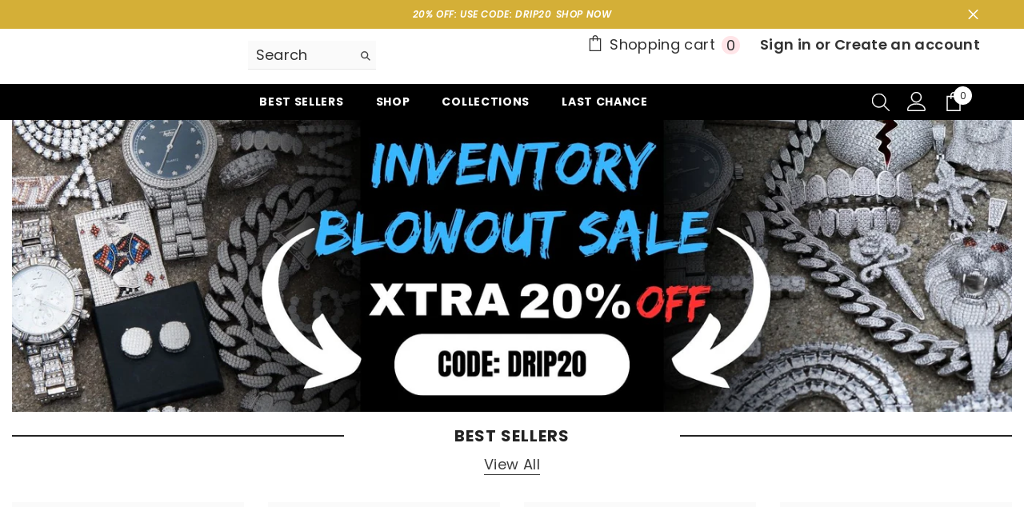

--- FILE ---
content_type: text/html; charset=utf-8
request_url: https://www.thegiftedfew.us/
body_size: 60044
content:
<!doctype html><html class="no-js" lang="en">
    <head>
        <meta charset="utf-8">
        <meta http-equiv="X-UA-Compatible" content="IE=edge">
        <meta name="viewport" content="width=device-width,initial-scale=1">
        <meta name="theme-color" content="">
        <link rel="canonical" href="https://www.thegiftedfew.us/" canonical-shop-url="https://www.thegiftedfew.us/"><link rel="shortcut icon" href="//www.thegiftedfew.us/cdn/shop/files/new_logo_no_back_32x32.png?v=1653765671" type="image/png"><link rel="preconnect" href="https://cdn.shopify.com" crossorigin>
        <title>Top Quality Hip Hop Jewelry | Great Prices | The Gifted Few </title><meta name="description" content="Gold and iced out jewelry for great prices. Tennis chains, grillz, Cubans, flooded watches, we&#39;ve got it all! ling bling style iced out pieces are the ultimate form of hip hop expression.">

<meta property="og:site_name" content="The Gifted Few">
<meta property="og:url" content="https://www.thegiftedfew.us/">
<meta property="og:title" content="Top Quality Hip Hop Jewelry | Great Prices | The Gifted Few">
<meta property="og:type" content="website">
<meta property="og:description" content="Gold and iced out jewelry for great prices. Tennis chains, grillz, Cubans, flooded watches, we&#39;ve got it all! ling bling style iced out pieces are the ultimate form of hip hop expression."><meta property="og:image" content="http://www.thegiftedfew.us/cdn/shop/files/new_logo_no_back_1851bd1a-c83f-45c2-8d13-0ea150e861f9.png?v=1660613705">
  <meta property="og:image:secure_url" content="https://www.thegiftedfew.us/cdn/shop/files/new_logo_no_back_1851bd1a-c83f-45c2-8d13-0ea150e861f9.png?v=1660613705">
  <meta property="og:image:width" content="1200">
  <meta property="og:image:height" content="628"><meta name="twitter:card" content="summary_large_image">
<meta name="twitter:title" content="Top Quality Hip Hop Jewelry | Great Prices | The Gifted Few">
<meta name="twitter:description" content="Gold and iced out jewelry for great prices. Tennis chains, grillz, Cubans, flooded watches, we&#39;ve got it all! ling bling style iced out pieces are the ultimate form of hip hop expression.">

        <script>window.performance && window.performance.mark && window.performance.mark('shopify.content_for_header.start');</script><meta name="facebook-domain-verification" content="ihdscldzoiazd6h08riurdo2bz44vu">
<meta name="google-site-verification" content="pU8comGrqSLjbw7GUdm2KDXVUXp3S0Tx4SZE4Goqng0">
<meta id="shopify-digital-wallet" name="shopify-digital-wallet" content="/13041195/digital_wallets/dialog">
<meta name="shopify-checkout-api-token" content="9d69274b1a0d7df7f7d5915790cffba4">
<meta id="in-context-paypal-metadata" data-shop-id="13041195" data-venmo-supported="false" data-environment="production" data-locale="en_US" data-paypal-v4="true" data-currency="USD">
<script async="async" src="/checkouts/internal/preloads.js?locale=en-US"></script>
<link rel="preconnect" href="https://shop.app" crossorigin="anonymous">
<script async="async" src="https://shop.app/checkouts/internal/preloads.js?locale=en-US&shop_id=13041195" crossorigin="anonymous"></script>
<script id="apple-pay-shop-capabilities" type="application/json">{"shopId":13041195,"countryCode":"US","currencyCode":"USD","merchantCapabilities":["supports3DS"],"merchantId":"gid:\/\/shopify\/Shop\/13041195","merchantName":"The Gifted Few","requiredBillingContactFields":["postalAddress","email","phone"],"requiredShippingContactFields":["postalAddress","email","phone"],"shippingType":"shipping","supportedNetworks":["visa","masterCard","amex","discover","elo","jcb"],"total":{"type":"pending","label":"The Gifted Few","amount":"1.00"},"shopifyPaymentsEnabled":true,"supportsSubscriptions":true}</script>
<script id="shopify-features" type="application/json">{"accessToken":"9d69274b1a0d7df7f7d5915790cffba4","betas":["rich-media-storefront-analytics"],"domain":"www.thegiftedfew.us","predictiveSearch":true,"shopId":13041195,"locale":"en"}</script>
<script>var Shopify = Shopify || {};
Shopify.shop = "thegiftedfew.myshopify.com";
Shopify.locale = "en";
Shopify.currency = {"active":"USD","rate":"1.0"};
Shopify.country = "US";
Shopify.theme = {"name":"ella-6-7-1-theme-source","id":138406854854,"schema_name":"Ella","schema_version":"6.7.1","theme_store_id":null,"role":"main"};
Shopify.theme.handle = "null";
Shopify.theme.style = {"id":null,"handle":null};
Shopify.cdnHost = "www.thegiftedfew.us/cdn";
Shopify.routes = Shopify.routes || {};
Shopify.routes.root = "/";</script>
<script type="module">!function(o){(o.Shopify=o.Shopify||{}).modules=!0}(window);</script>
<script>!function(o){function n(){var o=[];function n(){o.push(Array.prototype.slice.apply(arguments))}return n.q=o,n}var t=o.Shopify=o.Shopify||{};t.loadFeatures=n(),t.autoloadFeatures=n()}(window);</script>
<script>
  window.ShopifyPay = window.ShopifyPay || {};
  window.ShopifyPay.apiHost = "shop.app\/pay";
  window.ShopifyPay.redirectState = null;
</script>
<script id="shop-js-analytics" type="application/json">{"pageType":"index"}</script>
<script defer="defer" async type="module" src="//www.thegiftedfew.us/cdn/shopifycloud/shop-js/modules/v2/client.init-shop-cart-sync_IZsNAliE.en.esm.js"></script>
<script defer="defer" async type="module" src="//www.thegiftedfew.us/cdn/shopifycloud/shop-js/modules/v2/chunk.common_0OUaOowp.esm.js"></script>
<script type="module">
  await import("//www.thegiftedfew.us/cdn/shopifycloud/shop-js/modules/v2/client.init-shop-cart-sync_IZsNAliE.en.esm.js");
await import("//www.thegiftedfew.us/cdn/shopifycloud/shop-js/modules/v2/chunk.common_0OUaOowp.esm.js");

  window.Shopify.SignInWithShop?.initShopCartSync?.({"fedCMEnabled":true,"windoidEnabled":true});

</script>
<script>
  window.Shopify = window.Shopify || {};
  if (!window.Shopify.featureAssets) window.Shopify.featureAssets = {};
  window.Shopify.featureAssets['shop-js'] = {"shop-cart-sync":["modules/v2/client.shop-cart-sync_DLOhI_0X.en.esm.js","modules/v2/chunk.common_0OUaOowp.esm.js"],"init-fed-cm":["modules/v2/client.init-fed-cm_C6YtU0w6.en.esm.js","modules/v2/chunk.common_0OUaOowp.esm.js"],"shop-button":["modules/v2/client.shop-button_BCMx7GTG.en.esm.js","modules/v2/chunk.common_0OUaOowp.esm.js"],"shop-cash-offers":["modules/v2/client.shop-cash-offers_BT26qb5j.en.esm.js","modules/v2/chunk.common_0OUaOowp.esm.js","modules/v2/chunk.modal_CGo_dVj3.esm.js"],"init-windoid":["modules/v2/client.init-windoid_B9PkRMql.en.esm.js","modules/v2/chunk.common_0OUaOowp.esm.js"],"init-shop-email-lookup-coordinator":["modules/v2/client.init-shop-email-lookup-coordinator_DZkqjsbU.en.esm.js","modules/v2/chunk.common_0OUaOowp.esm.js"],"shop-toast-manager":["modules/v2/client.shop-toast-manager_Di2EnuM7.en.esm.js","modules/v2/chunk.common_0OUaOowp.esm.js"],"shop-login-button":["modules/v2/client.shop-login-button_BtqW_SIO.en.esm.js","modules/v2/chunk.common_0OUaOowp.esm.js","modules/v2/chunk.modal_CGo_dVj3.esm.js"],"avatar":["modules/v2/client.avatar_BTnouDA3.en.esm.js"],"pay-button":["modules/v2/client.pay-button_CWa-C9R1.en.esm.js","modules/v2/chunk.common_0OUaOowp.esm.js"],"init-shop-cart-sync":["modules/v2/client.init-shop-cart-sync_IZsNAliE.en.esm.js","modules/v2/chunk.common_0OUaOowp.esm.js"],"init-customer-accounts":["modules/v2/client.init-customer-accounts_DenGwJTU.en.esm.js","modules/v2/client.shop-login-button_BtqW_SIO.en.esm.js","modules/v2/chunk.common_0OUaOowp.esm.js","modules/v2/chunk.modal_CGo_dVj3.esm.js"],"init-shop-for-new-customer-accounts":["modules/v2/client.init-shop-for-new-customer-accounts_JdHXxpS9.en.esm.js","modules/v2/client.shop-login-button_BtqW_SIO.en.esm.js","modules/v2/chunk.common_0OUaOowp.esm.js","modules/v2/chunk.modal_CGo_dVj3.esm.js"],"init-customer-accounts-sign-up":["modules/v2/client.init-customer-accounts-sign-up_D6__K_p8.en.esm.js","modules/v2/client.shop-login-button_BtqW_SIO.en.esm.js","modules/v2/chunk.common_0OUaOowp.esm.js","modules/v2/chunk.modal_CGo_dVj3.esm.js"],"checkout-modal":["modules/v2/client.checkout-modal_C_ZQDY6s.en.esm.js","modules/v2/chunk.common_0OUaOowp.esm.js","modules/v2/chunk.modal_CGo_dVj3.esm.js"],"shop-follow-button":["modules/v2/client.shop-follow-button_XetIsj8l.en.esm.js","modules/v2/chunk.common_0OUaOowp.esm.js","modules/v2/chunk.modal_CGo_dVj3.esm.js"],"lead-capture":["modules/v2/client.lead-capture_DvA72MRN.en.esm.js","modules/v2/chunk.common_0OUaOowp.esm.js","modules/v2/chunk.modal_CGo_dVj3.esm.js"],"shop-login":["modules/v2/client.shop-login_ClXNxyh6.en.esm.js","modules/v2/chunk.common_0OUaOowp.esm.js","modules/v2/chunk.modal_CGo_dVj3.esm.js"],"payment-terms":["modules/v2/client.payment-terms_CNlwjfZz.en.esm.js","modules/v2/chunk.common_0OUaOowp.esm.js","modules/v2/chunk.modal_CGo_dVj3.esm.js"]};
</script>
<script>(function() {
  var isLoaded = false;
  function asyncLoad() {
    if (isLoaded) return;
    isLoaded = true;
    var urls = ["https:\/\/cdn-scripts.signifyd.com\/shopify\/script-tag.js?shop=thegiftedfew.myshopify.com","\/\/cdn.shopify.com\/proxy\/f86e663e0bf9b4ad98387042622669e8c3509ae8bf80390b4b2e48b34875a295\/api.goaffpro.com\/loader.js?shop=thegiftedfew.myshopify.com\u0026sp-cache-control=cHVibGljLCBtYXgtYWdlPTkwMA","https:\/\/app.adoric-om.com\/adoric.js?key=d1bbc48593a146978b110f9b84121f7d\u0026shop=thegiftedfew.myshopify.com","https:\/\/cdn.rebuyengine.com\/onsite\/js\/rebuy.js?shop=thegiftedfew.myshopify.com"];
    for (var i = 0; i < urls.length; i++) {
      var s = document.createElement('script');
      s.type = 'text/javascript';
      s.async = true;
      s.src = urls[i];
      var x = document.getElementsByTagName('script')[0];
      x.parentNode.insertBefore(s, x);
    }
  };
  if(window.attachEvent) {
    window.attachEvent('onload', asyncLoad);
  } else {
    window.addEventListener('load', asyncLoad, false);
  }
})();</script>
<script id="__st">var __st={"a":13041195,"offset":-18000,"reqid":"c7199062-9c68-4081-9584-1ce97bfd2470-1768400100","pageurl":"www.thegiftedfew.us\/","u":"58e6de47fe37","p":"home"};</script>
<script>window.ShopifyPaypalV4VisibilityTracking = true;</script>
<script id="captcha-bootstrap">!function(){'use strict';const t='contact',e='account',n='new_comment',o=[[t,t],['blogs',n],['comments',n],[t,'customer']],c=[[e,'customer_login'],[e,'guest_login'],[e,'recover_customer_password'],[e,'create_customer']],r=t=>t.map((([t,e])=>`form[action*='/${t}']:not([data-nocaptcha='true']) input[name='form_type'][value='${e}']`)).join(','),a=t=>()=>t?[...document.querySelectorAll(t)].map((t=>t.form)):[];function s(){const t=[...o],e=r(t);return a(e)}const i='password',u='form_key',d=['recaptcha-v3-token','g-recaptcha-response','h-captcha-response',i],f=()=>{try{return window.sessionStorage}catch{return}},m='__shopify_v',_=t=>t.elements[u];function p(t,e,n=!1){try{const o=window.sessionStorage,c=JSON.parse(o.getItem(e)),{data:r}=function(t){const{data:e,action:n}=t;return t[m]||n?{data:e,action:n}:{data:t,action:n}}(c);for(const[e,n]of Object.entries(r))t.elements[e]&&(t.elements[e].value=n);n&&o.removeItem(e)}catch(o){console.error('form repopulation failed',{error:o})}}const l='form_type',E='cptcha';function T(t){t.dataset[E]=!0}const w=window,h=w.document,L='Shopify',v='ce_forms',y='captcha';let A=!1;((t,e)=>{const n=(g='f06e6c50-85a8-45c8-87d0-21a2b65856fe',I='https://cdn.shopify.com/shopifycloud/storefront-forms-hcaptcha/ce_storefront_forms_captcha_hcaptcha.v1.5.2.iife.js',D={infoText:'Protected by hCaptcha',privacyText:'Privacy',termsText:'Terms'},(t,e,n)=>{const o=w[L][v],c=o.bindForm;if(c)return c(t,g,e,D).then(n);var r;o.q.push([[t,g,e,D],n]),r=I,A||(h.body.append(Object.assign(h.createElement('script'),{id:'captcha-provider',async:!0,src:r})),A=!0)});var g,I,D;w[L]=w[L]||{},w[L][v]=w[L][v]||{},w[L][v].q=[],w[L][y]=w[L][y]||{},w[L][y].protect=function(t,e){n(t,void 0,e),T(t)},Object.freeze(w[L][y]),function(t,e,n,w,h,L){const[v,y,A,g]=function(t,e,n){const i=e?o:[],u=t?c:[],d=[...i,...u],f=r(d),m=r(i),_=r(d.filter((([t,e])=>n.includes(e))));return[a(f),a(m),a(_),s()]}(w,h,L),I=t=>{const e=t.target;return e instanceof HTMLFormElement?e:e&&e.form},D=t=>v().includes(t);t.addEventListener('submit',(t=>{const e=I(t);if(!e)return;const n=D(e)&&!e.dataset.hcaptchaBound&&!e.dataset.recaptchaBound,o=_(e),c=g().includes(e)&&(!o||!o.value);(n||c)&&t.preventDefault(),c&&!n&&(function(t){try{if(!f())return;!function(t){const e=f();if(!e)return;const n=_(t);if(!n)return;const o=n.value;o&&e.removeItem(o)}(t);const e=Array.from(Array(32),(()=>Math.random().toString(36)[2])).join('');!function(t,e){_(t)||t.append(Object.assign(document.createElement('input'),{type:'hidden',name:u})),t.elements[u].value=e}(t,e),function(t,e){const n=f();if(!n)return;const o=[...t.querySelectorAll(`input[type='${i}']`)].map((({name:t})=>t)),c=[...d,...o],r={};for(const[a,s]of new FormData(t).entries())c.includes(a)||(r[a]=s);n.setItem(e,JSON.stringify({[m]:1,action:t.action,data:r}))}(t,e)}catch(e){console.error('failed to persist form',e)}}(e),e.submit())}));const S=(t,e)=>{t&&!t.dataset[E]&&(n(t,e.some((e=>e===t))),T(t))};for(const o of['focusin','change'])t.addEventListener(o,(t=>{const e=I(t);D(e)&&S(e,y())}));const B=e.get('form_key'),M=e.get(l),P=B&&M;t.addEventListener('DOMContentLoaded',(()=>{const t=y();if(P)for(const e of t)e.elements[l].value===M&&p(e,B);[...new Set([...A(),...v().filter((t=>'true'===t.dataset.shopifyCaptcha))])].forEach((e=>S(e,t)))}))}(h,new URLSearchParams(w.location.search),n,t,e,['guest_login'])})(!0,!0)}();</script>
<script integrity="sha256-4kQ18oKyAcykRKYeNunJcIwy7WH5gtpwJnB7kiuLZ1E=" data-source-attribution="shopify.loadfeatures" defer="defer" src="//www.thegiftedfew.us/cdn/shopifycloud/storefront/assets/storefront/load_feature-a0a9edcb.js" crossorigin="anonymous"></script>
<script crossorigin="anonymous" defer="defer" src="//www.thegiftedfew.us/cdn/shopifycloud/storefront/assets/shopify_pay/storefront-65b4c6d7.js?v=20250812"></script>
<script data-source-attribution="shopify.dynamic_checkout.dynamic.init">var Shopify=Shopify||{};Shopify.PaymentButton=Shopify.PaymentButton||{isStorefrontPortableWallets:!0,init:function(){window.Shopify.PaymentButton.init=function(){};var t=document.createElement("script");t.src="https://www.thegiftedfew.us/cdn/shopifycloud/portable-wallets/latest/portable-wallets.en.js",t.type="module",document.head.appendChild(t)}};
</script>
<script data-source-attribution="shopify.dynamic_checkout.buyer_consent">
  function portableWalletsHideBuyerConsent(e){var t=document.getElementById("shopify-buyer-consent"),n=document.getElementById("shopify-subscription-policy-button");t&&n&&(t.classList.add("hidden"),t.setAttribute("aria-hidden","true"),n.removeEventListener("click",e))}function portableWalletsShowBuyerConsent(e){var t=document.getElementById("shopify-buyer-consent"),n=document.getElementById("shopify-subscription-policy-button");t&&n&&(t.classList.remove("hidden"),t.removeAttribute("aria-hidden"),n.addEventListener("click",e))}window.Shopify?.PaymentButton&&(window.Shopify.PaymentButton.hideBuyerConsent=portableWalletsHideBuyerConsent,window.Shopify.PaymentButton.showBuyerConsent=portableWalletsShowBuyerConsent);
</script>
<script data-source-attribution="shopify.dynamic_checkout.cart.bootstrap">document.addEventListener("DOMContentLoaded",(function(){function t(){return document.querySelector("shopify-accelerated-checkout-cart, shopify-accelerated-checkout")}if(t())Shopify.PaymentButton.init();else{new MutationObserver((function(e,n){t()&&(Shopify.PaymentButton.init(),n.disconnect())})).observe(document.body,{childList:!0,subtree:!0})}}));
</script>
<script id='scb4127' type='text/javascript' async='' src='https://www.thegiftedfew.us/cdn/shopifycloud/privacy-banner/storefront-banner.js'></script><link id="shopify-accelerated-checkout-styles" rel="stylesheet" media="screen" href="https://www.thegiftedfew.us/cdn/shopifycloud/portable-wallets/latest/accelerated-checkout-backwards-compat.css" crossorigin="anonymous">
<style id="shopify-accelerated-checkout-cart">
        #shopify-buyer-consent {
  margin-top: 1em;
  display: inline-block;
  width: 100%;
}

#shopify-buyer-consent.hidden {
  display: none;
}

#shopify-subscription-policy-button {
  background: none;
  border: none;
  padding: 0;
  text-decoration: underline;
  font-size: inherit;
  cursor: pointer;
}

#shopify-subscription-policy-button::before {
  box-shadow: none;
}

      </style>
<script id="sections-script" data-sections="header-navigation-plain,header-mobile" defer="defer" src="//www.thegiftedfew.us/cdn/shop/t/46/compiled_assets/scripts.js?40777"></script>
<script>window.performance && window.performance.mark && window.performance.mark('shopify.content_for_header.end');</script>
        <style>@import url('https://fonts.googleapis.com/css?family=Poppins:300,300i,400,400i,500,500i,600,600i,700,700i,800,800i&display=swap');
                :root {
        --font-family-1: Poppins;
        --font-family-2: Poppins;

        /* Settings Body */--font-body-family: Poppins;--font-body-size: 18px;--font-body-weight: 600;--body-line-height: 22px;--body-letter-spacing: .02em;

        /* Settings Heading */--font-heading-family: Poppins;--font-heading-size: 16px;--font-heading-weight: 700;--font-heading-style: normal;--heading-line-height: 24px;--heading-letter-spacing: .05em;--heading-text-transform: uppercase;--heading-border-height: 2px;

        /* Menu Lv1 */--font-menu-lv1-family: Poppins;--font-menu-lv1-size: 14px;--font-menu-lv1-weight: 700;--menu-lv1-line-height: 22px;--menu-lv1-letter-spacing: .05em;--menu-lv1-text-transform: uppercase;

        /* Menu Lv2 */--font-menu-lv2-family: Poppins;--font-menu-lv2-size: 12px;--font-menu-lv2-weight: 400;--menu-lv2-line-height: 22px;--menu-lv2-letter-spacing: .02em;--menu-lv2-text-transform: capitalize;

        /* Menu Lv3 */--font-menu-lv3-family: Poppins;--font-menu-lv3-size: 12px;--font-menu-lv3-weight: 400;--menu-lv3-line-height: 22px;--menu-lv3-letter-spacing: .02em;--menu-lv3-text-transform: capitalize;

        /* Mega Menu Lv2 */--font-mega-menu-lv2-family: Poppins;--font-mega-menu-lv2-size: 12px;--font-mega-menu-lv2-weight: 600;--font-mega-menu-lv2-style: normal;--mega-menu-lv2-line-height: 22px;--mega-menu-lv2-letter-spacing: .02em;--mega-menu-lv2-text-transform: uppercase;

        /* Mega Menu Lv3 */--font-mega-menu-lv3-family: Poppins;--font-mega-menu-lv3-size: 12px;--font-mega-menu-lv3-weight: 400;--mega-menu-lv3-line-height: 22px;--mega-menu-lv3-letter-spacing: .02em;--mega-menu-lv3-text-transform: capitalize;

        /* Product Card Title */--product-title-font: Poppins;--product-title-font-size : 12px;--product-title-font-weight : 400;--product-title-line-height: 22px;--product-title-letter-spacing: .02em;--product-title-line-text : 2;--product-title-text-transform : capitalize;--product-title-margin-bottom: 10px;

        /* Product Card Vendor */--product-vendor-font: Poppins;--product-vendor-font-size : 12px;--product-vendor-font-weight : 400;--product-vendor-font-style : normal;--product-vendor-line-height: 22px;--product-vendor-letter-spacing: .02em;--product-vendor-text-transform : uppercase;--product-vendor-margin-bottom: 0px;--product-vendor-margin-top: 0px;

        /* Product Card Price */--product-price-font: Poppins;--product-price-font-size : 14px;--product-price-font-weight : 600;--product-price-line-height: 22px;--product-price-letter-spacing: .02em;--product-price-margin-top: 0px;--product-price-margin-bottom: 13px;

        /* Product Card Badge */--badge-font: Poppins;--badge-font-size : 12px;--badge-font-weight : 400;--badge-text-transform : capitalize;--badge-letter-spacing: .02em;--badge-line-height: 20px;--badge-border-radius: 0px;--badge-padding-top: 0px;--badge-padding-bottom: 0px;--badge-padding-left-right: 8px;--badge-postion-top: 0px;--badge-postion-left-right: 0px;

        /* Product Quickview */
        --product-quickview-font-size : 12px; --product-quickview-line-height: 23px; --product-quickview-border-radius: 1px; --product-quickview-padding-top: 0px; --product-quickview-padding-bottom: 0px; --product-quickview-padding-left-right: 7px; --product-quickview-sold-out-product: #e95144;--product-quickview-box-shadow: none;/* Blog Card Tile */--blog-title-font: Poppins;--blog-title-font-size : 20px; --blog-title-font-weight : 700; --blog-title-line-height: 29px; --blog-title-letter-spacing: .09em; --blog-title-text-transform : uppercase;

        /* Blog Card Info (Date, Author) */--blog-info-font: Poppins;--blog-info-font-size : 14px; --blog-info-font-weight : 400; --blog-info-line-height: 20px; --blog-info-letter-spacing: .02em; --blog-info-text-transform : uppercase;

        /* Button 1 */--btn-1-font-family: Poppins;--btn-1-font-size: 14px; --btn-1-font-weight: 700; --btn-1-text-transform: uppercase; --btn-1-line-height: 22px; --btn-1-letter-spacing: .05em; --btn-1-text-align: center; --btn-1-border-radius: 0px; --btn-1-border-width: 1px; --btn-1-border-style: solid; --btn-1-padding-top: 10px; --btn-1-padding-bottom: 10px; --btn-1-horizontal-length: 0px; --btn-1-vertical-length: 0px; --btn-1-blur-radius: 0px; --btn-1-spread: 0px;
        --btn-1-all-bg-opacity-hover: rgba(0, 0, 0, 0.5);--btn-1-inset: ;/* Button 2 */--btn-2-font-family: Poppins;--btn-2-font-size: 18px; --btn-2-font-weight: 700; --btn-2-text-transform: uppercase; --btn-2-line-height: 23px; --btn-2-letter-spacing: .05em; --btn-2-text-align: right; --btn-2-border-radius: 6px; --btn-2-border-width: 1px; --btn-2-border-style: solid; --btn-2-padding-top: 20px; --btn-2-padding-bottom: 20px; --btn-2-horizontal-length: 4px; --btn-2-vertical-length: 4px; --btn-2-blur-radius: 7px; --btn-2-spread: 0px;
        --btn-2-all-bg-opacity: rgba(25, 145, 226, 0.5);--btn-2-all-bg-opacity-hover: rgba(0, 0, 0, 0.5);--btn-2-inset: ;/* Button 3 */--btn-3-font-family: Poppins;--btn-3-font-size: 14px; --btn-3-font-weight: 700; --btn-3-text-transform: uppercase; --btn-3-line-height: 22px; --btn-3-letter-spacing: .05em; --btn-3-text-align: center; --btn-3-border-radius: 0px; --btn-3-border-width: 1px; --btn-3-border-style: solid; --btn-3-padding-top: 10px; --btn-3-padding-bottom: 10px; --btn-3-horizontal-length: 0px; --btn-3-vertical-length: 0px; --btn-3-blur-radius: 0px; --btn-3-spread: 0px;
        --btn-3-all-bg-opacity: rgba(0, 0, 0, 0.1);--btn-3-all-bg-opacity-hover: rgba(0, 0, 0, 0.1);--btn-3-inset: ;/* Footer Heading */--footer-heading-font-family: Poppins;--footer-heading-font-size : 15px; --footer-heading-font-weight : 600; --footer-heading-line-height : 22px; --footer-heading-letter-spacing : .05em; --footer-heading-text-transform : uppercase;

        /* Footer Link */--footer-link-font-family: Poppins;--footer-link-font-size : 12px; --footer-link-font-weight : ; --footer-link-line-height : 28px; --footer-link-letter-spacing : .02em; --footer-link-text-transform : capitalize;

        /* Page Title */--font-page-title-family: Poppins;--font-page-title-size: 20px; --font-page-title-weight: 700; --font-page-title-style: normal; --page-title-line-height: 20px; --page-title-letter-spacing: .05em; --page-title-text-transform: uppercase;

        /* Font Product Tab Title */
        --font-tab-type-1: Poppins; --font-tab-type-2: Poppins;

        /* Text Size */
        --text-size-font-size : 13px; --text-size-font-weight : 400; --text-size-line-height : 22px; --text-size-letter-spacing : 0; --text-size-text-transform : uppercase; --text-size-color : #787878;

        /* Font Weight */
        --font-weight-normal: 400; --font-weight-medium: 500; --font-weight-semibold: 600; --font-weight-bold: 700; --font-weight-bolder: 800; --font-weight-black: 900;

        /* Radio Button */
        --form-label-checkbox-before-bg: #fff; --form-label-checkbox-before-border: #cecece; --form-label-checkbox-before-bg-checked: #000;

        /* Conatiner */
        --body-custom-width-container: 1600px;

        /* Layout Boxed */
        --color-background-layout-boxed: #f8f8f8;/* Arrow */
        --position-horizontal-slick-arrow: 0;

        /* General Color*/
        --color-text: #232323; --color-text2: #969696; --color-global: #232323; --color-white: #FFFFFF; --color-grey: #868686; --color-black: #202020; --color-base-text-rgb: 35, 35, 35; --color-base-text2-rgb: 150, 150, 150; --color-background: #ffffff; --color-background-rgb: 255, 255, 255; --color-background-overylay: rgba(255, 255, 255, 0.9); --color-base-accent-text: ; --color-base-accent-1: ; --color-base-accent-2: ; --color-link: #232323; --color-link-hover: #232323; --color-error: #D93333; --color-error-bg: #FCEEEE; --color-success: #5A5A5A; --color-success-bg: #DFF0D8; --color-info: #202020; --color-info-bg: #FFF2DD; --color-link-underline: rgba(35, 35, 35, 0.5); --color-breadcrumb: #999999; --colors-breadcrumb-hover: #232323;--colors-breadcrumb-active: #999999; --border-global: #e6e6e6; --bg-global: #fafafa; --bg-planceholder: #fafafa; --color-warning: #fff; --bg-warning: #e0b252; --color-background-10 : #e9e9e9; --color-background-20 : #d3d3d3; --color-background-30 : #bdbdbd; --color-background-50 : #919191; --color-background-global : #919191;

        /* Arrow Color */
        --arrow-color: #323232; --arrow-background-color: #fff; --arrow-border-color: #ccc;--arrow-color-hover: #323232;--arrow-background-color-hover: #f8f8f8;--arrow-border-color-hover: #f8f8f8;--arrow-width: 35px;--arrow-height: 35px;--arrow-size: px;--arrow-size-icon: 17px;--arrow-border-radius: 50%;--arrow-border-width: 1px;--arrow-width-half: -17px;

        /* Pagination Color */
        --pagination-item-color: #3c3c3c; --pagination-item-color-active: #3c3c3c; --pagination-item-bg-color: #fff;--pagination-item-bg-color-active: #fff;--pagination-item-border-color: #fff;--pagination-item-border-color-active: #ffffff;--pagination-arrow-color: #3c3c3c;--pagination-arrow-color-active: #3c3c3c;--pagination-arrow-bg-color: #fff;--pagination-arrow-bg-color-active: #fff;--pagination-arrow-border-color: #fff;--pagination-arrow-border-color-active: #fff;

        /* Dots Color */
        --dots-color: transparent;--dots-border-color: #323232;--dots-color-active: #323232;--dots-border-color-active: #323232;--dots-style2-background-opacity: #00000050;--dots-width: 12px;--dots-height: 12px;

        /* Button Color */
        --btn-1-color: #FFFFFF;--btn-1-bg: #232323;--btn-1-border: #232323;--btn-1-color-hover: #232323;--btn-1-bg-hover: #ffffff;--btn-1-border-hover: #232323;
        --btn-2-color: #232323;--btn-2-bg: #FFFFFF;--btn-2-border: #727272;--btn-2-color-hover: #FFFFFF;--btn-2-bg-hover: #232323;--btn-2-border-hover: #232323;
        --btn-3-color: #FFFFFF;--btn-3-bg: #e9514b;--btn-3-border: #e9514b;--btn-3-color-hover: #ffffff;--btn-3-bg-hover: #e9514b;--btn-3-border-hover: #e9514b;
        --anchor-transition: all ease .3s;--bg-white: #ffffff;--bg-black: #000000;--bg-grey: #808080;--icon: var(--color-text);--text-cart: #3c3c3c;--duration-short: 100ms;--duration-default: 350ms;--duration-long: 500ms;--form-input-bg: #ffffff;--form-input-border: #c7c7c7;--form-input-color: #232323;--form-input-placeholder: #868686;--form-label: #232323;

        --new-badge-color: #232323;--new-badge-bg: #FFFFFF;--sale-badge-color: #ffffff;--sale-badge-bg: #e95144;--sold-out-badge-color: #ffffff;--sold-out-badge-bg: #c1c1c1;--custom-badge-color: #ffffff;--custom-badge-bg: #ffa915;--bundle-badge-color: #ffffff;--bundle-badge-bg: #232323;
        
        --product-title-color : #232323;--product-title-color-hover : #232323;--product-vendor-color : #969696;--product-price-color : #232323;--product-sale-price-color : #e95144;--product-compare-price-color : #969696;--product-countdown-color : #c12e48;--product-countdown-bg-color : #ffffff;

        --product-swatch-border : #ffa915;--product-swatch-border-active : #232323;--product-swatch-width : 40px;--product-swatch-height : 40px;--product-swatch-border-radius : 0px;--product-swatch-color-width : 40px;--product-swatch-color-height : 40px;--product-swatch-color-border-radius : 20px;

        --product-wishlist-color : #000000;--product-wishlist-bg : #ffffff;--product-wishlist-border : transparent;--product-wishlist-color-added : #ffffff;--product-wishlist-bg-added : #000000;--product-wishlist-border-added : transparent;--product-compare-color : #000000;--product-compare-bg : #FFFFFF;--product-compare-color-added : #D12442; --product-compare-bg-added : #FFFFFF; --product-hot-stock-text-color : #d62828; --product-quick-view-color : #000000; --product-cart-image-fit : contain; --product-title-variant-font-size: 20px;--product-quick-view-bg : #FFFFFF;--product-quick-view-bg-above-button: rgba(255, 255, 255, 0.7);--product-quick-view-color-hover : #FFFFFF;--product-quick-view-bg-hover : #000000;--product-action-color : #232323;--product-action-bg : #ffffff;--product-action-border : #000000;--product-action-color-hover : #FFFFFF;--product-action-bg-hover : #232323;--product-action-border-hover : #232323;

        /* Multilevel Category Filter */
        --color-label-multiLevel-categories: #232323;--bg-label-multiLevel-categories: #fff;--color-button-multiLevel-categories: #fff;--bg-button-multiLevel-categories: #ff8b21;--border-button-multiLevel-categories: transparent;--hover-color-button-multiLevel-categories: #fff;--hover-bg-button-multiLevel-categories: #ff8b21;--cart-item-bg : #ffffff;--cart-item-border : #e8e8e8;--cart-item-border-width : 1px;--cart-item-border-style : solid;--w-product-swatch-custom: 30px;--h-product-swatch-custom: 30px;--w-product-swatch-custom-mb: 20px;--h-product-swatch-custom-mb: 20px;--font-size-product-swatch-more: 12px;--swatch-border : #cbcbcb;--swatch-border-active : #232323;

        --variant-size: #232323;--variant-size-border: #e7e7e7;--variant-size-bg: #ffffff;--variant-size-hover: #ffffff;--variant-size-border-hover: #232323;--variant-size-bg-hover: #232323;--variant-bg : #ffffff; --variant-color : #232323; --variant-bg-active : #ffffff; --variant-color-active : #232323;

        --fontsize-text-social: 12px;
        --page-content-distance: 64px;--sidebar-content-distance: 40px;--button-transition-ease: cubic-bezier(.25,.46,.45,.94);

        /* Loading Spinner Color */
        --spinner-top-color: #fc0; --spinner-right-color: #4dd4c6; --spinner-bottom-color: #f00; --spinner-left-color: #f6f6f6;

        /* Product Card Marquee */
        --product-marquee-background-color: ;--product-marquee-text-color: #FFFFFF;--product-marquee-text-size: 18px;--product-marquee-text-mobile-size: 14px;--product-marquee-text-weight: 700;--product-marquee-text-transform: none;--product-marquee-text-style: italic;--product-marquee-speed: ; --product-marquee-line-height: calc(var(--product-marquee-text-mobile-size) * 1.5);
    }
</style>
        <link href="//www.thegiftedfew.us/cdn/shop/t/46/assets/base.css?v=64192841481213099751735509601" rel="stylesheet" type="text/css" media="all" />
<link href="//www.thegiftedfew.us/cdn/shop/t/46/assets/animated.css?v=91884483947907798981735509601" rel="stylesheet" type="text/css" media="all" />
<link href="//www.thegiftedfew.us/cdn/shop/t/46/assets/component-card.css?v=85101759894844116361735509601" rel="stylesheet" type="text/css" media="all" />
<link href="//www.thegiftedfew.us/cdn/shop/t/46/assets/component-loading-overlay.css?v=23413779889692260311735509602" rel="stylesheet" type="text/css" media="all" />
<link href="//www.thegiftedfew.us/cdn/shop/t/46/assets/component-loading-banner.css?v=174182093490133639901735509602" rel="stylesheet" type="text/css" media="all" />
<link href="//www.thegiftedfew.us/cdn/shop/t/46/assets/component-quick-cart.css?v=51373453988532490831735509602" rel="stylesheet" type="text/css" media="all" />
<link rel="stylesheet" href="//www.thegiftedfew.us/cdn/shop/t/46/assets/vendor.css?v=164616260963476715651735509604" media="print" onload="this.media='all'">
<noscript><link href="//www.thegiftedfew.us/cdn/shop/t/46/assets/vendor.css?v=164616260963476715651735509604" rel="stylesheet" type="text/css" media="all" /></noscript>



<link href="//www.thegiftedfew.us/cdn/shop/t/46/assets/component-predictive-search.css?v=81735768038191387371735509602" rel="stylesheet" type="text/css" media="all" />
<link rel="stylesheet" href="//www.thegiftedfew.us/cdn/shop/t/46/assets/component-product-form.css?v=15351802473339120361735509602" media="print" onload="this.media='all'">
	<link rel="stylesheet" href="//www.thegiftedfew.us/cdn/shop/t/46/assets/component-price.css?v=27896432393429635521735509602" media="print" onload="this.media='all'">
	<link rel="stylesheet" href="//www.thegiftedfew.us/cdn/shop/t/46/assets/component-badge.css?v=58385199191654577521735509601" media="print" onload="this.media='all'">
	<link rel="stylesheet" href="//www.thegiftedfew.us/cdn/shop/t/46/assets/component-rte.css?v=131360998505457786651735509602" media="print" onload="this.media='all'">
	<link rel="stylesheet" href="//www.thegiftedfew.us/cdn/shop/t/46/assets/component-share.css?v=23553761141326501681735509602" media="print" onload="this.media='all'"><link rel="stylesheet" href="//www.thegiftedfew.us/cdn/shop/t/46/assets/component-newsletter.css?v=111617043413587308161735509602" media="print" onload="this.media='all'">
<link rel="stylesheet" href="//www.thegiftedfew.us/cdn/shop/t/46/assets/component-slider.css?v=134420753549460766241735509602" media="print" onload="this.media='all'">
<link rel="stylesheet" href="//www.thegiftedfew.us/cdn/shop/t/46/assets/component-list-social.css?v=102044711114163579551735509602" media="print" onload="this.media='all'"><noscript><link href="//www.thegiftedfew.us/cdn/shop/t/46/assets/component-product-form.css?v=15351802473339120361735509602" rel="stylesheet" type="text/css" media="all" /></noscript>
	<noscript><link href="//www.thegiftedfew.us/cdn/shop/t/46/assets/component-price.css?v=27896432393429635521735509602" rel="stylesheet" type="text/css" media="all" /></noscript>
	<noscript><link href="//www.thegiftedfew.us/cdn/shop/t/46/assets/component-badge.css?v=58385199191654577521735509601" rel="stylesheet" type="text/css" media="all" /></noscript>
	<noscript><link href="//www.thegiftedfew.us/cdn/shop/t/46/assets/component-rte.css?v=131360998505457786651735509602" rel="stylesheet" type="text/css" media="all" /></noscript>
	<noscript><link href="//www.thegiftedfew.us/cdn/shop/t/46/assets/component-share.css?v=23553761141326501681735509602" rel="stylesheet" type="text/css" media="all" /></noscript><noscript><link href="//www.thegiftedfew.us/cdn/shop/t/46/assets/component-newsletter.css?v=111617043413587308161735509602" rel="stylesheet" type="text/css" media="all" /></noscript>
<noscript><link href="//www.thegiftedfew.us/cdn/shop/t/46/assets/component-slider.css?v=134420753549460766241735509602" rel="stylesheet" type="text/css" media="all" /></noscript>
<noscript><link href="//www.thegiftedfew.us/cdn/shop/t/46/assets/component-list-social.css?v=102044711114163579551735509602" rel="stylesheet" type="text/css" media="all" /></noscript>

<style type="text/css">
	.nav-title-mobile {display: none;}.list-menu--disclosure{display: none;position: absolute;min-width: 100%;width: 22rem;background-color: var(--bg-white);box-shadow: 0 1px 4px 0 rgb(0 0 0 / 15%);padding: 5px 0 5px 20px;opacity: 0;visibility: visible;pointer-events: none;transition: opacity var(--duration-default) ease, transform var(--duration-default) ease;}.list-menu--disclosure-2{margin-left: calc(100% - 15px);z-index: 2;top: -5px;}.list-menu--disclosure:focus {outline: none;}.list-menu--disclosure.localization-selector {max-height: 18rem;overflow: auto;width: 10rem;padding: 0.5rem;}.js menu-drawer > details > summary::before, .js menu-drawer > details[open]:not(.menu-opening) > summary::before {content: '';position: absolute;cursor: default;width: 100%;height: calc(100vh - 100%);height: calc(var(--viewport-height, 100vh) - (var(--header-bottom-position, 100%)));top: 100%;left: 0;background: var(--color-foreground-50);opacity: 0;visibility: hidden;z-index: 2;transition: opacity var(--duration-default) ease,visibility var(--duration-default) ease;}menu-drawer > details[open] > summary::before {visibility: visible;opacity: 1;}.menu-drawer {position: absolute;transform: translateX(-100%);visibility: hidden;z-index: 3;left: 0;top: 100%;width: 100%;max-width: calc(100vw - 4rem);padding: 0;border: 0.1rem solid var(--color-background-10);border-left: 0;border-bottom: 0;background-color: var(--bg-white);overflow-x: hidden;}.js .menu-drawer {height: calc(100vh - 100%);height: calc(var(--viewport-height, 100vh) - (var(--header-bottom-position, 100%)));}.js details[open] > .menu-drawer, .js details[open] > .menu-drawer__submenu {transition: transform var(--duration-default) ease, visibility var(--duration-default) ease;}.no-js details[open] > .menu-drawer, .js details[open].menu-opening > .menu-drawer, details[open].menu-opening > .menu-drawer__submenu {transform: translateX(0);visibility: visible;}@media screen and (min-width: 750px) {.menu-drawer {width: 40rem;}.no-js .menu-drawer {height: auto;}}.menu-drawer__inner-container {position: relative;height: 100%;}.menu-drawer__navigation-container {display: grid;grid-template-rows: 1fr auto;align-content: space-between;overflow-y: auto;height: 100%;}.menu-drawer__navigation {padding: 0 0 5.6rem 0;}.menu-drawer__inner-submenu {height: 100%;overflow-x: hidden;overflow-y: auto;}.no-js .menu-drawer__navigation {padding: 0;}.js .menu-drawer__menu li {width: 100%;border-bottom: 1px solid #e6e6e6;overflow: hidden;}.menu-drawer__menu-item{line-height: var(--body-line-height);letter-spacing: var(--body-letter-spacing);padding: 10px 20px 10px 15px;cursor: pointer;display: flex;align-items: center;justify-content: space-between;}.menu-drawer__menu-item .label{display: inline-block;vertical-align: middle;font-size: calc(var(--font-body-size) - 4px);font-weight: var(--font-weight-normal);letter-spacing: var(--body-letter-spacing);height: 20px;line-height: 20px;margin: 0 0 0 10px;padding: 0 5px;text-transform: uppercase;text-align: center;position: relative;}.menu-drawer__menu-item .label:before{content: "";position: absolute;border: 5px solid transparent;top: 50%;left: -9px;transform: translateY(-50%);}.menu-drawer__menu-item > .icon{width: 24px;height: 24px;margin: 0 10px 0 0;}.menu-drawer__menu-item > .symbol {position: absolute;right: 20px;top: 50%;transform: translateY(-50%);display: flex;align-items: center;justify-content: center;font-size: 0;pointer-events: none;}.menu-drawer__menu-item > .symbol .icon{width: 14px;height: 14px;opacity: .6;}.menu-mobile-icon .menu-drawer__menu-item{justify-content: flex-start;}.no-js .menu-drawer .menu-drawer__menu-item > .symbol {display: none;}.js .menu-drawer__submenu {position: absolute;top: 0;width: 100%;bottom: 0;left: 0;background-color: var(--bg-white);z-index: 1;transform: translateX(100%);visibility: hidden;}.js .menu-drawer__submenu .menu-drawer__submenu {overflow-y: auto;}.menu-drawer__close-button {display: block;width: 100%;padding: 10px 15px;background-color: transparent;border: none;background: #f6f8f9;position: relative;}.menu-drawer__close-button .symbol{position: absolute;top: auto;left: 20px;width: auto;height: 22px;z-index: 10;display: flex;align-items: center;justify-content: center;font-size: 0;pointer-events: none;}.menu-drawer__close-button .icon {display: inline-block;vertical-align: middle;width: 18px;height: 18px;transform: rotate(180deg);}.menu-drawer__close-button .text{max-width: calc(100% - 50px);white-space: nowrap;overflow: hidden;text-overflow: ellipsis;display: inline-block;vertical-align: top;width: 100%;margin: 0 auto;}.no-js .menu-drawer__close-button {display: none;}.menu-drawer__utility-links {padding: 2rem;}.menu-drawer__account {display: inline-flex;align-items: center;text-decoration: none;padding: 1.2rem;margin-left: -1.2rem;font-size: 1.4rem;}.menu-drawer__account .icon-account {height: 2rem;width: 2rem;margin-right: 1rem;}.menu-drawer .list-social {justify-content: flex-start;margin-left: -1.25rem;margin-top: 2rem;}.menu-drawer .list-social:empty {display: none;}.menu-drawer .list-social__link {padding: 1.3rem 1.25rem;}

	/* Style General */
	.d-block{display: block}.d-inline-block{display: inline-block}.d-flex{display: flex}.d-none {display: none}.d-grid{display: grid}.ver-alg-mid {vertical-align: middle}.ver-alg-top{vertical-align: top}
	.flex-jc-start{justify-content:flex-start}.flex-jc-end{justify-content:flex-end}.flex-jc-center{justify-content:center}.flex-jc-between{justify-content:space-between}.flex-jc-stretch{justify-content:stretch}.flex-align-start{align-items: flex-start}.flex-align-center{align-items: center}.flex-align-end{align-items: flex-end}.flex-align-stretch{align-items:stretch}.flex-wrap{flex-wrap: wrap}.flex-nowrap{flex-wrap: nowrap}.fd-row{flex-direction:row}.fd-row-reverse{flex-direction:row-reverse}.fd-column{flex-direction:column}.fd-column-reverse{flex-direction:column-reverse}.fg-0{flex-grow:0}.fs-0{flex-shrink:0}.gap-15{gap:15px}.gap-30{gap:30px}.gap-col-30{column-gap:30px}
	.p-relative{position:relative}.p-absolute{position:absolute}.p-static{position:static}.p-fixed{position:fixed;}
	.zi-1{z-index:1}.zi-2{z-index:2}.zi-3{z-index:3}.zi-5{z-index:5}.zi-6{z-index:6}.zi-7{z-index:7}.zi-9{z-index:9}.zi-10{z-index:10}.zi-99{z-index:99} .zi-100{z-index:100} .zi-101{z-index:101}
	.top-0{top:0}.top-100{top:100%}.top-auto{top:auto}.left-0{left:0}.left-auto{left:auto}.right-0{right:0}.right-auto{right:auto}.bottom-0{bottom:0}
	.middle-y{top:50%;transform:translateY(-50%)}.middle-x{left:50%;transform:translateX(-50%)}
	.opacity-0{opacity:0}.opacity-1{opacity:1}
	.o-hidden{overflow:hidden}.o-visible{overflow:visible}.o-unset{overflow:unset}.o-x-hidden{overflow-x:hidden}.o-y-auto{overflow-y:auto;}
	.pt-0{padding-top:0}.pt-2{padding-top:2px}.pt-5{padding-top:5px}.pt-10{padding-top:10px}.pt-10-imp{padding-top:10px !important}.pt-12{padding-top:12px}.pt-16{padding-top:16px}.pt-20{padding-top:20px}.pt-24{padding-top:24px}.pt-30{padding-top:30px}.pt-32{padding-top:32px}.pt-36{padding-top:36px}.pt-48{padding-top:48px}.pb-0{padding-bottom:0}.pb-5{padding-bottom:5px}.pb-10{padding-bottom:10px}.pb-10-imp{padding-bottom:10px !important}.pb-12{padding-bottom:12px}.pb-15{padding-bottom:15px}.pb-16{padding-bottom:16px}.pb-18{padding-bottom:18px}.pb-20{padding-bottom:20px}.pb-24{padding-bottom:24px}.pb-32{padding-bottom:32px}.pb-40{padding-bottom:40px}.pb-48{padding-bottom:48px}.pb-50{padding-bottom:50px}.pb-80{padding-bottom:80px}.pb-84{padding-bottom:84px}.pr-0{padding-right:0}.pr-5{padding-right: 5px}.pr-10{padding-right:10px}.pr-20{padding-right:20px}.pr-24{padding-right:24px}.pr-30{padding-right:30px}.pr-36{padding-right:36px}.pr-80{padding-right:80px}.pl-0{padding-left:0}.pl-12{padding-left:12px}.pl-20{padding-left:20px}.pl-24{padding-left:24px}.pl-36{padding-left:36px}.pl-48{padding-left:48px}.pl-52{padding-left:52px}.pl-80{padding-left:80px}.p-zero{padding:0}
	.m-lr-auto{margin:0 auto}.m-zero{margin:0}.ml-auto{margin-left:auto}.ml-0{margin-left:0}.ml-5{margin-left:5px}.ml-15{margin-left:15px}.ml-20{margin-left:20px}.ml-30{margin-left:30px}.mr-auto{margin-right:auto}.mr-0{margin-right:0}.mr-5{margin-right:5px}.mr-10{margin-right:10px}.mr-20{margin-right:20px}.mr-30{margin-right:30px}.mt-0{margin-top: 0}.mt-10{margin-top: 10px}.mt-15{margin-top: 15px}.mt-20{margin-top: 20px}.mt-25{margin-top: 25px}.mt-30{margin-top: 30px}.mt-40{margin-top: 40px}.mt-45{margin-top: 45px}.mb-0{margin-bottom: 0}.mb-5{margin-bottom: 5px}.mb-10{margin-bottom: 10px}.mb-15{margin-bottom: 15px}.mb-18{margin-bottom: 18px}.mb-20{margin-bottom: 20px}.mb-30{margin-bottom: 30px}
	.h-0{height:0}.h-100{height:100%}.h-100v{height:100vh}.h-auto{height:auto}.mah-100{max-height:100%}.mih-15{min-height: 15px}.mih-none{min-height: unset}.lih-15{line-height: 15px}
	.w-50pc{width:50%}.w-100{width:100%}.w-100v{width:100vw}.maw-100{max-width:100%}.maw-300{max-width:300px}.maw-480{max-width: 480px}.maw-780{max-width: 780px}.w-auto{width:auto}.minw-auto{min-width: auto}.min-w-100{min-width: 100px}
	.float-l{float:left}.float-r{float:right}
	.b-zero{border:none}.br-50p{border-radius:50%}.br-zero{border-radius:0}.br-2{border-radius:2px}.bg-none{background: none}
	.stroke-w-0{stroke-width: 0px}.stroke-w-1h{stroke-width: 0.5px}.stroke-w-1{stroke-width: 1px}.stroke-w-3{stroke-width: 3px}.stroke-w-5{stroke-width: 5px}.stroke-w-7 {stroke-width: 7px}.stroke-w-10 {stroke-width: 10px}.stroke-w-12 {stroke-width: 12px}.stroke-w-15 {stroke-width: 15px}.stroke-w-20 {stroke-width: 20px}.stroke-w-25 {stroke-width: 25px}.stroke-w-30{stroke-width: 30px}.stroke-w-32 {stroke-width: 32px}.stroke-w-40 {stroke-width: 40px}
	.w-21{width: 21px}.w-23{width: 23px}.w-24{width: 24px}.h-22{height: 22px}.h-23{height: 23px}.h-24{height: 24px}.w-h-16{width: 16px;height: 16px}.w-h-17{width: 17px;height: 17px}.w-h-18 {width: 18px;height: 18px}.w-h-19{width: 19px;height: 19px}.w-h-20 {width: 20px;height: 20px}.w-h-21{width: 21px;height: 21px}.w-h-22 {width: 22px;height: 22px}.w-h-23{width: 23px;height: 23px}.w-h-24 {width: 24px;height: 24px}.w-h-25 {width: 25px;height: 25px}.w-h-26 {width: 26px;height: 26px}.w-h-27 {width: 27px;height: 27px}.w-h-28 {width: 28px;height: 28px}.w-h-29 {width: 29px;height: 29px}.w-h-30 {width: 30px;height: 30px}.w-h-31 {width: 31px;height: 31px}.w-h-32 {width: 32px;height: 32px}.w-h-33 {width: 33px;height: 33px}.w-h-34 {width: 34px;height: 34px}.w-h-35 {width: 35px;height: 35px}.w-h-36 {width: 36px;height: 36px}.w-h-37 {width: 37px;height: 37px}
	.txt-d-none{text-decoration:none}.txt-d-underline{text-decoration:underline}.txt-u-o-1{text-underline-offset: 1px}.txt-u-o-2{text-underline-offset: 2px}.txt-u-o-3{text-underline-offset: 3px}.txt-u-o-4{text-underline-offset: 4px}.txt-u-o-5{text-underline-offset: 5px}.txt-u-o-6{text-underline-offset: 6px}.txt-u-o-8{text-underline-offset: 8px}.txt-u-o-12{text-underline-offset: 12px}.txt-t-up{text-transform:uppercase}.txt-t-cap{text-transform:capitalize}
	.ft-0{font-size: 0}.ft-16{font-size: 16px}.ls-0{letter-spacing: 0}.ls-02{letter-spacing: 0.2em}.ls-05{letter-spacing: 0.5em}.ft-i{font-style: italic}
	.button-effect svg{transition: 0.3s}.button-effect:hover svg{transform: rotate(180deg)}
	.icon-effect:hover svg {transform: scale(1.15)}.icon-effect:hover .icon-search-1 {transform: rotate(-90deg) scale(1.15)}
	.link-effect > span:after, .link-effect > .text__icon:after{content: "";position: absolute;bottom: -2px;left: 0;height: 1px;width: 100%;transform: scaleX(0);transition: transform var(--duration-default) ease-out;transform-origin: right}
	.link-effect > .text__icon:after{ bottom: 0 }
	.link-effect > span:hover:after, .link-effect > .text__icon:hover:after{transform: scaleX(1);transform-origin: left}
	@media (min-width: 1025px){
		.pl-lg-80{padding-left:80px}.pr-lg-80{padding-right:80px}
	}
</style>
        <script src="//www.thegiftedfew.us/cdn/shop/t/46/assets/vendor.js?v=37601539231953232631735509604" type="text/javascript"></script>
<script src="//www.thegiftedfew.us/cdn/shop/t/46/assets/global.js?v=151941698421658576921735509603" type="text/javascript"></script>
<script src="//www.thegiftedfew.us/cdn/shop/t/46/assets/lazysizes.min.js?v=122719776364282065531735509603" type="text/javascript"></script>
<!-- <script src="//www.thegiftedfew.us/cdn/shop/t/46/assets/menu.js?v=49849284315874639661735509603" type="text/javascript"></script> -->

<script>
    window.lazySizesConfig = window.lazySizesConfig || {};
    lazySizesConfig.loadMode = 1;
    window.lazySizesConfig.init = false;
    lazySizes.init();

    window.rtl_slick = false;
    window.mobile_menu = 'default';
    
        window.money_format = '<span class=money>${{amount}}</span>';
    
    window.shop_currency = 'USD';
    window.currencySymbol ="$";
    window.show_multiple_currencies = false;
    window.routes = {
        root: '',
        cart: '/cart',
        cart_add_url: '/cart/add',
        cart_change_url: '/cart/change',
        cart_update_url: '/cart/update',
        collection_all: '/collections/all',
        predictive_search_url: '/search/suggest',
        search_url: '/search'
    }; 
    window.button_load_more = {
        default: `Show more`,
        loading: `Loading...`,
        view_all: `View all collection`,
        no_more: `No more product`,
        no_more_collection: `No more collection`
    };
    window.after_add_to_cart = {
        type: 'quick_cart',
        message: `is added to your shopping cart.`,
        message_2: `Product added to cart successfully`
    };
    window.variant_image_group_quick_view = false;
    window.quick_view = {
        show: true,
        show_mb: true
    };
    window.quick_shop = {
        show: true,
        see_details: `View full details`,
    };
    window.quick_cart = {
        show: true
    };
    window.cartStrings = {
        error: `There was an error while updating your cart. Please try again.`,
        quantityError: `You can only add [quantity] of this item to your cart.`,
        addProductOutQuantity: `You can only add [maxQuantity] of this product to your cart`,
        addProductOutQuantity2: `The quantity of this product is insufficient.`,
        cartErrorMessage: `Translation missing: en.sections.cart.cart_quantity_error_prefix`,
        soldoutText: `sold out`,
        alreadyText: `all`,
        items: `items`,
        item: `item`,
        item_99: `99+`,
    };
    window.variantStrings = {
        addToCart: `Add to cart`,
        addingToCart: `Adding to cart...`,
        addedToCart: `Added to cart`,
        submit: `Submit`,
        soldOut: `Sold out`,
        unavailable: `Unavailable`,
        soldOut_message: `This variant is sold out!`,
        unavailable_message: `This variant is unavailable!`,
        addToCart_message: `You must select at least one products to add!`,
        select: `Select options`,
        preOrder: `Pre-order`,
        add: `Add`,
        unavailable_with_option: `[value] (unavailable)`,
        hide_variants_unavailable: false
    };
    window.quickOrderListStrings = {
        itemsAdded: `[quantity] items added`,
        itemAdded: `[quantity] item added`,
        itemsRemoved: `[quantity] items removed`,
        itemRemoved: `[quantity] item removed`,
        viewCart: `View cart`,
        each: `/ea`,
        min_error: `This item has a minimum of [min]`,
        max_error: `This item has a maximum of [max]`,
        step_error: `You can only add this item in increments of [step]`,
    };
    window.inventory_text = {
        hotStock: `Hurry up! Only [inventory] left`,
        hotStock2: `Please hurry! Only [inventory] left in stock`,
        warningQuantity: `Maximum quantity: [inventory]`,
        inStock: `In stock`,
        outOfStock: `Out Of Stock`,
        manyInStock: `Many In Stock`,
        show_options: `Show variants`,
        hide_options: `Hide variants`,
        adding : `Adding`,
        thank_you : `Thank you`,
        add_more : `Add more`,
        cart_feedback : `Added`
    };
    
    
        window.notify_me = {
            show: true,
            success: `Thanks! We&#39;ve received your request and will respond shortly when this product/variant becomes available!`,
            error: `Please use a valid email address, such as john@example.com.`,
            button: `Notify me`
        };
    
    window.compare = {
        show: false,
        add: `Add to compare`,
        added: `Added to compare`,
        message: `You must select at least two products to compare!`
    };
    window.wishlist = {
        show: false,
        add: `Add to wishlist`,
        added: `Added to wishlist`,
        empty: `No product is added to your wishlist`,
        continue_shopping: `Continue shopping`
    };
    window.pagination = {
        style: 1,
        next: `Next`,
        prev: `Prev`
    }
    window.countdown = {
        text: `Limited-Time Offers, End in:`,
        day: `D`,
        hour: `H`,
        min: `M`,
        sec: `S`,
        day_2: `Days`,
        hour_2: `Hours`,
        min_2: `Mins`,
        sec_2: `Secs`,
        days: `Days`,
        hours: `Hours`,
        mins: `Mins`,
        secs: `Secs`,
        d: `d`,
        h: `h`,
        m: `m`,
        s: `s`
    };
    window.customer_view = {
        text: `[number] customers are viewing this product`
    };

    
        window.arrows = {
            icon_next: `<button type="button" class="slick-next" aria-label="Next" role="button"><svg role="img" xmlns="http://www.w3.org/2000/svg" viewBox="0 0 24 24"><path d="M 7.75 1.34375 L 6.25 2.65625 L 14.65625 12 L 6.25 21.34375 L 7.75 22.65625 L 16.75 12.65625 L 17.34375 12 L 16.75 11.34375 Z"></path></svg></button>`,
            icon_prev: `<button type="button" class="slick-prev" aria-label="Previous" role="button"><svg role="img" xmlns="http://www.w3.org/2000/svg" viewBox="0 0 24 24"><path d="M 7.75 1.34375 L 6.25 2.65625 L 14.65625 12 L 6.25 21.34375 L 7.75 22.65625 L 16.75 12.65625 L 17.34375 12 L 16.75 11.34375 Z"></path></svg></button>`
        }
    

    window.dynamic_browser_title = {
        show: true,
        text: 'Flash Sale 💎'
    };
    
    window.show_more_btn_text = {
        show_more: `Show more`,
        show_less: `Show less`,
        show_all: `Show all`,
    };

    function getCookie(cname) {
        let name = cname + "=";
        let decodedCookie = decodeURIComponent(document.cookie);
        let ca = decodedCookie.split(';');
        for(let i = 0; i <ca.length; i++) {
          let c = ca[i];
          while (c.charAt(0) == ' ') {
            c = c.substring(1);
          }
          if (c.indexOf(name) == 0) {
            return c.substring(name.length, c.length);
          }
        }
        return "";
    }
    
    const cookieAnnouncemenClosed = getCookie('announcement');
    window.announcementClosed = cookieAnnouncemenClosed === 'closed'
</script>

        <script>document.documentElement.className = document.documentElement.className.replace('no-js', 'js');</script><link href="https://monorail-edge.shopifysvc.com" rel="dns-prefetch">
<script>(function(){if ("sendBeacon" in navigator && "performance" in window) {try {var session_token_from_headers = performance.getEntriesByType('navigation')[0].serverTiming.find(x => x.name == '_s').description;} catch {var session_token_from_headers = undefined;}var session_cookie_matches = document.cookie.match(/_shopify_s=([^;]*)/);var session_token_from_cookie = session_cookie_matches && session_cookie_matches.length === 2 ? session_cookie_matches[1] : "";var session_token = session_token_from_headers || session_token_from_cookie || "";function handle_abandonment_event(e) {var entries = performance.getEntries().filter(function(entry) {return /monorail-edge.shopifysvc.com/.test(entry.name);});if (!window.abandonment_tracked && entries.length === 0) {window.abandonment_tracked = true;var currentMs = Date.now();var navigation_start = performance.timing.navigationStart;var payload = {shop_id: 13041195,url: window.location.href,navigation_start,duration: currentMs - navigation_start,session_token,page_type: "index"};window.navigator.sendBeacon("https://monorail-edge.shopifysvc.com/v1/produce", JSON.stringify({schema_id: "online_store_buyer_site_abandonment/1.1",payload: payload,metadata: {event_created_at_ms: currentMs,event_sent_at_ms: currentMs}}));}}window.addEventListener('pagehide', handle_abandonment_event);}}());</script>
<script id="web-pixels-manager-setup">(function e(e,d,r,n,o){if(void 0===o&&(o={}),!Boolean(null===(a=null===(i=window.Shopify)||void 0===i?void 0:i.analytics)||void 0===a?void 0:a.replayQueue)){var i,a;window.Shopify=window.Shopify||{};var t=window.Shopify;t.analytics=t.analytics||{};var s=t.analytics;s.replayQueue=[],s.publish=function(e,d,r){return s.replayQueue.push([e,d,r]),!0};try{self.performance.mark("wpm:start")}catch(e){}var l=function(){var e={modern:/Edge?\/(1{2}[4-9]|1[2-9]\d|[2-9]\d{2}|\d{4,})\.\d+(\.\d+|)|Firefox\/(1{2}[4-9]|1[2-9]\d|[2-9]\d{2}|\d{4,})\.\d+(\.\d+|)|Chrom(ium|e)\/(9{2}|\d{3,})\.\d+(\.\d+|)|(Maci|X1{2}).+ Version\/(15\.\d+|(1[6-9]|[2-9]\d|\d{3,})\.\d+)([,.]\d+|)( \(\w+\)|)( Mobile\/\w+|) Safari\/|Chrome.+OPR\/(9{2}|\d{3,})\.\d+\.\d+|(CPU[ +]OS|iPhone[ +]OS|CPU[ +]iPhone|CPU IPhone OS|CPU iPad OS)[ +]+(15[._]\d+|(1[6-9]|[2-9]\d|\d{3,})[._]\d+)([._]\d+|)|Android:?[ /-](13[3-9]|1[4-9]\d|[2-9]\d{2}|\d{4,})(\.\d+|)(\.\d+|)|Android.+Firefox\/(13[5-9]|1[4-9]\d|[2-9]\d{2}|\d{4,})\.\d+(\.\d+|)|Android.+Chrom(ium|e)\/(13[3-9]|1[4-9]\d|[2-9]\d{2}|\d{4,})\.\d+(\.\d+|)|SamsungBrowser\/([2-9]\d|\d{3,})\.\d+/,legacy:/Edge?\/(1[6-9]|[2-9]\d|\d{3,})\.\d+(\.\d+|)|Firefox\/(5[4-9]|[6-9]\d|\d{3,})\.\d+(\.\d+|)|Chrom(ium|e)\/(5[1-9]|[6-9]\d|\d{3,})\.\d+(\.\d+|)([\d.]+$|.*Safari\/(?![\d.]+ Edge\/[\d.]+$))|(Maci|X1{2}).+ Version\/(10\.\d+|(1[1-9]|[2-9]\d|\d{3,})\.\d+)([,.]\d+|)( \(\w+\)|)( Mobile\/\w+|) Safari\/|Chrome.+OPR\/(3[89]|[4-9]\d|\d{3,})\.\d+\.\d+|(CPU[ +]OS|iPhone[ +]OS|CPU[ +]iPhone|CPU IPhone OS|CPU iPad OS)[ +]+(10[._]\d+|(1[1-9]|[2-9]\d|\d{3,})[._]\d+)([._]\d+|)|Android:?[ /-](13[3-9]|1[4-9]\d|[2-9]\d{2}|\d{4,})(\.\d+|)(\.\d+|)|Mobile Safari.+OPR\/([89]\d|\d{3,})\.\d+\.\d+|Android.+Firefox\/(13[5-9]|1[4-9]\d|[2-9]\d{2}|\d{4,})\.\d+(\.\d+|)|Android.+Chrom(ium|e)\/(13[3-9]|1[4-9]\d|[2-9]\d{2}|\d{4,})\.\d+(\.\d+|)|Android.+(UC? ?Browser|UCWEB|U3)[ /]?(15\.([5-9]|\d{2,})|(1[6-9]|[2-9]\d|\d{3,})\.\d+)\.\d+|SamsungBrowser\/(5\.\d+|([6-9]|\d{2,})\.\d+)|Android.+MQ{2}Browser\/(14(\.(9|\d{2,})|)|(1[5-9]|[2-9]\d|\d{3,})(\.\d+|))(\.\d+|)|K[Aa][Ii]OS\/(3\.\d+|([4-9]|\d{2,})\.\d+)(\.\d+|)/},d=e.modern,r=e.legacy,n=navigator.userAgent;return n.match(d)?"modern":n.match(r)?"legacy":"unknown"}(),u="modern"===l?"modern":"legacy",c=(null!=n?n:{modern:"",legacy:""})[u],f=function(e){return[e.baseUrl,"/wpm","/b",e.hashVersion,"modern"===e.buildTarget?"m":"l",".js"].join("")}({baseUrl:d,hashVersion:r,buildTarget:u}),m=function(e){var d=e.version,r=e.bundleTarget,n=e.surface,o=e.pageUrl,i=e.monorailEndpoint;return{emit:function(e){var a=e.status,t=e.errorMsg,s=(new Date).getTime(),l=JSON.stringify({metadata:{event_sent_at_ms:s},events:[{schema_id:"web_pixels_manager_load/3.1",payload:{version:d,bundle_target:r,page_url:o,status:a,surface:n,error_msg:t},metadata:{event_created_at_ms:s}}]});if(!i)return console&&console.warn&&console.warn("[Web Pixels Manager] No Monorail endpoint provided, skipping logging."),!1;try{return self.navigator.sendBeacon.bind(self.navigator)(i,l)}catch(e){}var u=new XMLHttpRequest;try{return u.open("POST",i,!0),u.setRequestHeader("Content-Type","text/plain"),u.send(l),!0}catch(e){return console&&console.warn&&console.warn("[Web Pixels Manager] Got an unhandled error while logging to Monorail."),!1}}}}({version:r,bundleTarget:l,surface:e.surface,pageUrl:self.location.href,monorailEndpoint:e.monorailEndpoint});try{o.browserTarget=l,function(e){var d=e.src,r=e.async,n=void 0===r||r,o=e.onload,i=e.onerror,a=e.sri,t=e.scriptDataAttributes,s=void 0===t?{}:t,l=document.createElement("script"),u=document.querySelector("head"),c=document.querySelector("body");if(l.async=n,l.src=d,a&&(l.integrity=a,l.crossOrigin="anonymous"),s)for(var f in s)if(Object.prototype.hasOwnProperty.call(s,f))try{l.dataset[f]=s[f]}catch(e){}if(o&&l.addEventListener("load",o),i&&l.addEventListener("error",i),u)u.appendChild(l);else{if(!c)throw new Error("Did not find a head or body element to append the script");c.appendChild(l)}}({src:f,async:!0,onload:function(){if(!function(){var e,d;return Boolean(null===(d=null===(e=window.Shopify)||void 0===e?void 0:e.analytics)||void 0===d?void 0:d.initialized)}()){var d=window.webPixelsManager.init(e)||void 0;if(d){var r=window.Shopify.analytics;r.replayQueue.forEach((function(e){var r=e[0],n=e[1],o=e[2];d.publishCustomEvent(r,n,o)})),r.replayQueue=[],r.publish=d.publishCustomEvent,r.visitor=d.visitor,r.initialized=!0}}},onerror:function(){return m.emit({status:"failed",errorMsg:"".concat(f," has failed to load")})},sri:function(e){var d=/^sha384-[A-Za-z0-9+/=]+$/;return"string"==typeof e&&d.test(e)}(c)?c:"",scriptDataAttributes:o}),m.emit({status:"loading"})}catch(e){m.emit({status:"failed",errorMsg:(null==e?void 0:e.message)||"Unknown error"})}}})({shopId: 13041195,storefrontBaseUrl: "https://www.thegiftedfew.us",extensionsBaseUrl: "https://extensions.shopifycdn.com/cdn/shopifycloud/web-pixels-manager",monorailEndpoint: "https://monorail-edge.shopifysvc.com/unstable/produce_batch",surface: "storefront-renderer",enabledBetaFlags: ["2dca8a86","a0d5f9d2"],webPixelsConfigList: [{"id":"1623392454","configuration":"{\"accountID\":\"Sgdggj\",\"webPixelConfig\":\"eyJlbmFibGVBZGRlZFRvQ2FydEV2ZW50cyI6IHRydWV9\"}","eventPayloadVersion":"v1","runtimeContext":"STRICT","scriptVersion":"524f6c1ee37bacdca7657a665bdca589","type":"APP","apiClientId":123074,"privacyPurposes":["ANALYTICS","MARKETING"],"dataSharingAdjustments":{"protectedCustomerApprovalScopes":["read_customer_address","read_customer_email","read_customer_name","read_customer_personal_data","read_customer_phone"]}},{"id":"592773318","configuration":"{\"shop\":\"thegiftedfew.myshopify.com\",\"cookie_duration\":\"604800\"}","eventPayloadVersion":"v1","runtimeContext":"STRICT","scriptVersion":"a2e7513c3708f34b1f617d7ce88f9697","type":"APP","apiClientId":2744533,"privacyPurposes":["ANALYTICS","MARKETING"],"dataSharingAdjustments":{"protectedCustomerApprovalScopes":["read_customer_address","read_customer_email","read_customer_name","read_customer_personal_data","read_customer_phone"]}},{"id":"567083206","configuration":"{\"shopId\":\"13041195\",\"domainId\":\"62a89e47f19a172da2d7da1d\",\"userId\":\"62a89e47f19a172da2d7da1c\"}","eventPayloadVersion":"v1","runtimeContext":"STRICT","scriptVersion":"524763c7ffe150f5758729a0c55dcfca","type":"APP","apiClientId":3255653,"privacyPurposes":["ANALYTICS","MARKETING","SALE_OF_DATA"],"dataSharingAdjustments":{"protectedCustomerApprovalScopes":["read_customer_address","read_customer_email","read_customer_name","read_customer_personal_data","read_customer_phone"]}},{"id":"414810310","configuration":"{\"config\":\"{\\\"pixel_id\\\":\\\"AW-10873546198\\\",\\\"target_country\\\":\\\"US\\\",\\\"gtag_events\\\":[{\\\"type\\\":\\\"search\\\",\\\"action_label\\\":\\\"AW-10873546198\\\/oqEBCM-3-KsDENbL9MAo\\\"},{\\\"type\\\":\\\"begin_checkout\\\",\\\"action_label\\\":\\\"AW-10873546198\\\/8RrQCMy3-KsDENbL9MAo\\\"},{\\\"type\\\":\\\"view_item\\\",\\\"action_label\\\":[\\\"AW-10873546198\\\/6BkgCMa3-KsDENbL9MAo\\\",\\\"MC-PYEKKJX1YP\\\"]},{\\\"type\\\":\\\"purchase\\\",\\\"action_label\\\":[\\\"AW-10873546198\\\/w6qVCMO3-KsDENbL9MAo\\\",\\\"MC-PYEKKJX1YP\\\"]},{\\\"type\\\":\\\"page_view\\\",\\\"action_label\\\":[\\\"AW-10873546198\\\/5F1fCMC3-KsDENbL9MAo\\\",\\\"MC-PYEKKJX1YP\\\"]},{\\\"type\\\":\\\"add_payment_info\\\",\\\"action_label\\\":\\\"AW-10873546198\\\/UmffCNK3-KsDENbL9MAo\\\"},{\\\"type\\\":\\\"add_to_cart\\\",\\\"action_label\\\":\\\"AW-10873546198\\\/mOyhCMm3-KsDENbL9MAo\\\"}],\\\"enable_monitoring_mode\\\":false}\"}","eventPayloadVersion":"v1","runtimeContext":"OPEN","scriptVersion":"b2a88bafab3e21179ed38636efcd8a93","type":"APP","apiClientId":1780363,"privacyPurposes":[],"dataSharingAdjustments":{"protectedCustomerApprovalScopes":["read_customer_address","read_customer_email","read_customer_name","read_customer_personal_data","read_customer_phone"]}},{"id":"131563718","configuration":"{\"pixel_id\":\"966486213840276\",\"pixel_type\":\"facebook_pixel\",\"metaapp_system_user_token\":\"-\"}","eventPayloadVersion":"v1","runtimeContext":"OPEN","scriptVersion":"ca16bc87fe92b6042fbaa3acc2fbdaa6","type":"APP","apiClientId":2329312,"privacyPurposes":["ANALYTICS","MARKETING","SALE_OF_DATA"],"dataSharingAdjustments":{"protectedCustomerApprovalScopes":["read_customer_address","read_customer_email","read_customer_name","read_customer_personal_data","read_customer_phone"]}},{"id":"shopify-app-pixel","configuration":"{}","eventPayloadVersion":"v1","runtimeContext":"STRICT","scriptVersion":"0450","apiClientId":"shopify-pixel","type":"APP","privacyPurposes":["ANALYTICS","MARKETING"]},{"id":"shopify-custom-pixel","eventPayloadVersion":"v1","runtimeContext":"LAX","scriptVersion":"0450","apiClientId":"shopify-pixel","type":"CUSTOM","privacyPurposes":["ANALYTICS","MARKETING"]}],isMerchantRequest: false,initData: {"shop":{"name":"The Gifted Few","paymentSettings":{"currencyCode":"USD"},"myshopifyDomain":"thegiftedfew.myshopify.com","countryCode":"US","storefrontUrl":"https:\/\/www.thegiftedfew.us"},"customer":null,"cart":null,"checkout":null,"productVariants":[],"purchasingCompany":null},},"https://www.thegiftedfew.us/cdn","7cecd0b6w90c54c6cpe92089d5m57a67346",{"modern":"","legacy":""},{"shopId":"13041195","storefrontBaseUrl":"https:\/\/www.thegiftedfew.us","extensionBaseUrl":"https:\/\/extensions.shopifycdn.com\/cdn\/shopifycloud\/web-pixels-manager","surface":"storefront-renderer","enabledBetaFlags":"[\"2dca8a86\", \"a0d5f9d2\"]","isMerchantRequest":"false","hashVersion":"7cecd0b6w90c54c6cpe92089d5m57a67346","publish":"custom","events":"[[\"page_viewed\",{}]]"});</script><script>
  window.ShopifyAnalytics = window.ShopifyAnalytics || {};
  window.ShopifyAnalytics.meta = window.ShopifyAnalytics.meta || {};
  window.ShopifyAnalytics.meta.currency = 'USD';
  var meta = {"page":{"pageType":"home","requestId":"c7199062-9c68-4081-9584-1ce97bfd2470-1768400100"}};
  for (var attr in meta) {
    window.ShopifyAnalytics.meta[attr] = meta[attr];
  }
</script>
<script class="analytics">
  (function () {
    var customDocumentWrite = function(content) {
      var jquery = null;

      if (window.jQuery) {
        jquery = window.jQuery;
      } else if (window.Checkout && window.Checkout.$) {
        jquery = window.Checkout.$;
      }

      if (jquery) {
        jquery('body').append(content);
      }
    };

    var hasLoggedConversion = function(token) {
      if (token) {
        return document.cookie.indexOf('loggedConversion=' + token) !== -1;
      }
      return false;
    }

    var setCookieIfConversion = function(token) {
      if (token) {
        var twoMonthsFromNow = new Date(Date.now());
        twoMonthsFromNow.setMonth(twoMonthsFromNow.getMonth() + 2);

        document.cookie = 'loggedConversion=' + token + '; expires=' + twoMonthsFromNow;
      }
    }

    var trekkie = window.ShopifyAnalytics.lib = window.trekkie = window.trekkie || [];
    if (trekkie.integrations) {
      return;
    }
    trekkie.methods = [
      'identify',
      'page',
      'ready',
      'track',
      'trackForm',
      'trackLink'
    ];
    trekkie.factory = function(method) {
      return function() {
        var args = Array.prototype.slice.call(arguments);
        args.unshift(method);
        trekkie.push(args);
        return trekkie;
      };
    };
    for (var i = 0; i < trekkie.methods.length; i++) {
      var key = trekkie.methods[i];
      trekkie[key] = trekkie.factory(key);
    }
    trekkie.load = function(config) {
      trekkie.config = config || {};
      trekkie.config.initialDocumentCookie = document.cookie;
      var first = document.getElementsByTagName('script')[0];
      var script = document.createElement('script');
      script.type = 'text/javascript';
      script.onerror = function(e) {
        var scriptFallback = document.createElement('script');
        scriptFallback.type = 'text/javascript';
        scriptFallback.onerror = function(error) {
                var Monorail = {
      produce: function produce(monorailDomain, schemaId, payload) {
        var currentMs = new Date().getTime();
        var event = {
          schema_id: schemaId,
          payload: payload,
          metadata: {
            event_created_at_ms: currentMs,
            event_sent_at_ms: currentMs
          }
        };
        return Monorail.sendRequest("https://" + monorailDomain + "/v1/produce", JSON.stringify(event));
      },
      sendRequest: function sendRequest(endpointUrl, payload) {
        // Try the sendBeacon API
        if (window && window.navigator && typeof window.navigator.sendBeacon === 'function' && typeof window.Blob === 'function' && !Monorail.isIos12()) {
          var blobData = new window.Blob([payload], {
            type: 'text/plain'
          });

          if (window.navigator.sendBeacon(endpointUrl, blobData)) {
            return true;
          } // sendBeacon was not successful

        } // XHR beacon

        var xhr = new XMLHttpRequest();

        try {
          xhr.open('POST', endpointUrl);
          xhr.setRequestHeader('Content-Type', 'text/plain');
          xhr.send(payload);
        } catch (e) {
          console.log(e);
        }

        return false;
      },
      isIos12: function isIos12() {
        return window.navigator.userAgent.lastIndexOf('iPhone; CPU iPhone OS 12_') !== -1 || window.navigator.userAgent.lastIndexOf('iPad; CPU OS 12_') !== -1;
      }
    };
    Monorail.produce('monorail-edge.shopifysvc.com',
      'trekkie_storefront_load_errors/1.1',
      {shop_id: 13041195,
      theme_id: 138406854854,
      app_name: "storefront",
      context_url: window.location.href,
      source_url: "//www.thegiftedfew.us/cdn/s/trekkie.storefront.55c6279c31a6628627b2ba1c5ff367020da294e2.min.js"});

        };
        scriptFallback.async = true;
        scriptFallback.src = '//www.thegiftedfew.us/cdn/s/trekkie.storefront.55c6279c31a6628627b2ba1c5ff367020da294e2.min.js';
        first.parentNode.insertBefore(scriptFallback, first);
      };
      script.async = true;
      script.src = '//www.thegiftedfew.us/cdn/s/trekkie.storefront.55c6279c31a6628627b2ba1c5ff367020da294e2.min.js';
      first.parentNode.insertBefore(script, first);
    };
    trekkie.load(
      {"Trekkie":{"appName":"storefront","development":false,"defaultAttributes":{"shopId":13041195,"isMerchantRequest":null,"themeId":138406854854,"themeCityHash":"666276507038996974","contentLanguage":"en","currency":"USD","eventMetadataId":"19b86e17-2460-4dca-a7e5-1ed5c68db00d"},"isServerSideCookieWritingEnabled":true,"monorailRegion":"shop_domain","enabledBetaFlags":["65f19447"]},"Session Attribution":{},"S2S":{"facebookCapiEnabled":true,"source":"trekkie-storefront-renderer","apiClientId":580111}}
    );

    var loaded = false;
    trekkie.ready(function() {
      if (loaded) return;
      loaded = true;

      window.ShopifyAnalytics.lib = window.trekkie;

      var originalDocumentWrite = document.write;
      document.write = customDocumentWrite;
      try { window.ShopifyAnalytics.merchantGoogleAnalytics.call(this); } catch(error) {};
      document.write = originalDocumentWrite;

      window.ShopifyAnalytics.lib.page(null,{"pageType":"home","requestId":"c7199062-9c68-4081-9584-1ce97bfd2470-1768400100","shopifyEmitted":true});

      var match = window.location.pathname.match(/checkouts\/(.+)\/(thank_you|post_purchase)/)
      var token = match? match[1]: undefined;
      if (!hasLoggedConversion(token)) {
        setCookieIfConversion(token);
        
      }
    });


        var eventsListenerScript = document.createElement('script');
        eventsListenerScript.async = true;
        eventsListenerScript.src = "//www.thegiftedfew.us/cdn/shopifycloud/storefront/assets/shop_events_listener-3da45d37.js";
        document.getElementsByTagName('head')[0].appendChild(eventsListenerScript);

})();</script>
<script
  defer
  src="https://www.thegiftedfew.us/cdn/shopifycloud/perf-kit/shopify-perf-kit-3.0.3.min.js"
  data-application="storefront-renderer"
  data-shop-id="13041195"
  data-render-region="gcp-us-central1"
  data-page-type="index"
  data-theme-instance-id="138406854854"
  data-theme-name="Ella"
  data-theme-version="6.7.1"
  data-monorail-region="shop_domain"
  data-resource-timing-sampling-rate="10"
  data-shs="true"
  data-shs-beacon="true"
  data-shs-export-with-fetch="true"
  data-shs-logs-sample-rate="1"
  data-shs-beacon-endpoint="https://www.thegiftedfew.us/api/collect"
></script>
</head>

    <body class="template-index   size_varriant_style_2  product-card-layout-01  enable_button_disable_arrows enable_text_color_title style_2_text_color_varriant quick_shop_option_2 show_image_loading show_effect_close disable_currencies" allow-transparency>
        <div class="body-content-wrapper">
            <a class="skip-to-content-link button visually-hidden" href="#MainContent">Skip to content</a>
            
            <!-- BEGIN sections: header-group -->
<div id="shopify-section-sections--17399494377670__announcement-bar" class="shopify-section shopify-section-group-header-group"><style type="text/css">
        @keyframes SlideLeft {0% {transform: translate3d(0,0,0)} 100% {transform: translate3d(-100%,0,0)}}
        #shopify-section-sections--17399494377670__announcement-bar .announcement-bar {padding-top: 0px;padding-bottom: 0px;background: #d4af37}
        body.layout_rtl #shopify-section-sections--17399494377670__announcement-bar .announcement-bar {direction: ltr}
        .announcement-bar .layout--scroll {max-width: 100%;padding-left: 0; padding-right: 0;overflow: hidden;text-align: right;}
        .header-full-width #shopify-section-announcement-bar .announcement-bar .layout--scroll {padding-left: 0;padding-right: 0}
        .announcement-bar .layout--scroll .row {display: inline-block;text-align: left; white-space: nowrap}
        .announcement-bar__item-scroll {display: inline-block;width: max-content;will-change: transform,width;}
        .announcement-bar .layout--scroll .announcement-bar__item-scroll{animation: SlideLeft 5s linear infinite}
        .announcement-bar .layout--scroll:hover .announcement-bar__item-scroll,
        .announcement-bar .layout--scroll:focus .announcement-bar__item-scroll {animation-play-state: paused}
        .announcement-bar .layout--scroll .announcement-bar__message {width: auto;vertical-align: middle}
        .announcement-bar .layout--scroll .announcement-bar__message .message, 
        .announcement-bar .layout--scroll .announcement-bar__message p {padding: 5px 12.5px}
        .announcement-bar .announcement-bar__message svg {display: inline-block;vertical-align: middle;width: 16px;height: 16px}
        .announcement-bar .layout--scroll .announcement-bar__message .underline {text-decoration: underline;text-decoration-thickness: 1px;text-underline-offset: 4px}
        #shopify-section-sections--17399494377670__announcement-bar .announcement-bar__message, #shopify-section-sections--17399494377670__announcement-bar .announcement-bar__message .message, #shopify-section-sections--17399494377670__announcement-bar .announcement-bar__message a, #shopify-section-sections--17399494377670__announcement-bar .announcement-bar__message p, #shopify-section-sections--17399494377670__announcement-bar .top-mesage-countdown {
            color: #ffffff;font-size: 12px;font-style: italic;font-weight: 600;}
        .announcement-bar .announcement-close.hasCountDown {width: 21px;height: 21px}
        #shopify-section-sections--17399494377670__announcement-bar .announcement-bar .announcement-close svg {fill: #ffffff}
        #shopify-section-sections--17399494377670__announcement-bar .announcement-bar .announcement-countdown .clock-item{color: var(--countdown-text-color);border: 1px solid var(--countdown-text-border);background-color: var(--countdown-text-background)}
        #shopify-section-sections--17399494377670__announcement-bar .announcement-bar .announcement-countdown .clock-item:before{color: #ffffff}.announcement-bar .layout--slider .announcement-bar__message{display: none}
        .announcement-bar .layout--slider .announcement-bar__message:first-child{display: inline-block}
        .announcement-bar .slick-slider .announcement-bar__message{display: inline-block}
        @media (max-width: 1400px){}
        @media (max-width: 1199px){}
        @media (max-width: 1024px){
            .announcement-bar .announcement-countdown+.announcement-close{top: 20%}
            #shopify-section-sections--17399494377670__announcement-bar .announcement-bar__message .message.font-size-mb {font-size: calc(12px - 2px)}
        }
        @media (max-width: 551px){#shopify-section-sections--17399494377670__announcement-bar .announcement-bar__message .message.font-size-mb {font-size: calc(12px - 4px)}
            #shopify-section-sections--17399494377670__announcement-bar .announcement-bar__message p.custom {font-size: 12px; font-weight: 400;letter-spacing: -0.01em;padding-left: 0;padding-right: 0;}
        }
    </style>
    <announcement-bar-component class="announcement-bar d-block" role="region" aria-label="Announcement">
        <script>
            if (window.announcementClosed) {
                document.querySelector('.announcement-bar').remove();
            }
        </script>
        <div class="container layout--slider">
            <div class="row" ><div class="announcement-bar__message text-center" id="announcement-bar-0" style="--button-color-style: #cc0e14;--button-border-style: #2da116;--button-background-style: linear-gradient(46deg, rgba(52, 133, 236, 1) 13%, rgba(170, 248, 219, 1) 86%)"><div class="message">
  20% OFF: USE CODE: DRIP20 <a href="/collections/all" alt="Shop Now">SHOP NOW</a>
</div></div></div><button type="button" class="announcement-close clearfix" data-close-announcement aria-label="Close" ><svg xmlns="http://www.w3.org/2000/svg" viewBox="0 0 48 48" ><path d="M 38.982422 6.9707031 A 2.0002 2.0002 0 0 0 37.585938 7.5859375 L 24 21.171875 L 10.414062 7.5859375 A 2.0002 2.0002 0 0 0 8.9785156 6.9804688 A 2.0002 2.0002 0 0 0 7.5859375 10.414062 L 21.171875 24 L 7.5859375 37.585938 A 2.0002 2.0002 0 1 0 10.414062 40.414062 L 24 26.828125 L 37.585938 40.414062 A 2.0002 2.0002 0 1 0 40.414062 37.585938 L 26.828125 24 L 40.414062 10.414062 A 2.0002 2.0002 0 0 0 38.982422 6.9707031 z"/></svg> Close</button></div>
    </announcement-bar-component>
    
    <script>
        if (typeof announcementBar === 'undefined'){
            class AnnouncementBar extends HTMLElement {
                constructor() {
                    super();
                }
                
                connectedCallback() {
                    this.closeAnnouncementButton = this.querySelector('[data-close-announcement]');
                    this.announcementBarSlider = this.querySelector('[data-announcement-bar]');
                    this.announcementHasSlides = this.announcementBarSlider?.querySelectorAll('.announcement-bar__message').length > 1;

                    if (AnnouncementBar.getCookie('announcement') == 'closed') {
                        this.remove();
                    } else {
                        this.style.opacity = 1;
                        this.style.visibility = 'visible';
                    };
                    
                    this.initAnnouncementBarSlider();
                    this.closeAnnouncementButton?.addEventListener('click', this.closeAnnouncementBar.bind(this));
                }
        
                closeAnnouncementBar(e) {
                    e.preventDefault();
                    e.stopPropagation();
        
                    this.remove();
                    AnnouncementBar.setCookie('announcement', 'closed', 1);
                }

                initAnnouncementBarSlider() {
                    if (this.announcementHasSlides && !this.announcementBarSlider.classList.contains('slick-initialized')) {
                        let showArrows;
                        this.announcementBarSlider.dataset.arrows == 'true' || this.announcementBarSlider.dataset.arrows == true ? showArrows = true : showArrows = false;
                        $(this.announcementBarSlider).slick({
                            infinite: true,
                            vertical: false,
                            adaptiveHeight: true,
                            slidesToShow: 1,
                            slidesToScroll: 1,
                            dots: false,
                            arrows: showArrows,
                            autoplay: true,
                            autoplaySpeed: 3000,
                            nextArrow: '<button type="button" class="slick-next" aria-label="Next"><svg viewBox="0 0 478.448 478.448" class="icon icon-chevron-right" id="icon-chevron-right"><g><g><polygon points="131.659,0 100.494,32.035 313.804,239.232 100.494,446.373 131.65,478.448 377.954,239.232"></polygon></g></g><g></g><g></g><g></g><g></g><g></g><g></g><g></g><g></g><g></g><g></g><g></g><g></g><g></g><g></g><g></g></svg></button>',
                            prevArrow: '<button type="button" class="slick-prev" aria-label="Previous"><svg viewBox="0 0 370.814 370.814" class="icon icon-chevron-left" id="icon-chevron-left"><g><g><polygon points="292.92,24.848 268.781,0 77.895,185.401 268.781,370.814 292.92,345.961 127.638,185.401"></polygon></g></g><g></g><g></g><g></g><g></g><g></g><g></g><g></g><g></g><g></g><g></g><g></g><g></g><g></g><g></g><g></g></svg></button>',
                        });
                    }
                }

                static setCookie(cname, cvalue, exdays) {
                    const d = new Date();
                    d.setTime(d.getTime() + (exdays * 24 * 60 * 60 * 1000));
                    const expires = 'expires=' + d.toUTCString();
                    document.cookie = cname + '=' + cvalue + ';' + expires + ';path=/';
                }

                static getCookie(cname) {
                    const name = cname + '=';
                    const ca = document.cookie.split(';');
            
                    for (var i = 0; i < ca.length; i++) {
                        var c = ca[i];
                        while (c.charAt(0) === ' ') {
                            c = c.substring(1);
                        }
                        if (c.indexOf(name) === 0) {
                            return c.substring(name.length, c.length);
                        }
                    }
                    
                    return '';
                }
            }
        
            customElements.define('announcement-bar-component', AnnouncementBar);
            
            const elementToAnimate = document.querySelector('.announcement-bar');
            function toggleActiveClass() {
              const viewportHeight = window.innerHeight;
              const elementRect = elementToAnimate.getBoundingClientRect();

              if (elementRect.top < viewportHeight && elementRect.bottom >= 0) {
                elementToAnimate.classList.add('active-screen');
              } else {
                elementToAnimate.classList.remove('active-screen');
              }
            }

            window.addEventListener('scroll', toggleActiveClass);
            toggleActiveClass();

            var announcementBar = AnnouncementBar;
        }
    </script></div><div id="shopify-section-sections--17399494377670__header-classic" class="shopify-section shopify-section-group-header-group section-header-classic"><link href="//www.thegiftedfew.us/cdn/shop/t/46/assets/component-header-classic.css?v=84145844559281668881735509601" rel="stylesheet" type="text/css" media="all" />
<header class="header header-classic" style="--spacing-l-r: 0px; --bg-color: #ffffff; --p-top: 8px; --p-bottom: 10px">
    <div class="container container-default">
        <div class="header-classic__content header-classic__content--size-2"><div class="header-classic__item" style="--spacing-bottom: 0px"><div class="header-top-right-group header-language_currency" style="--text-color: #323232"><div class="top-language-currency" style="--text-color: #323232"></div>
                                        <details-modal class="header__iconItem header__search" style="--search-color: #323232; --search-bg-color: #fafafa; --search-border-color: #e7e7e7; --search-icon-color: #323232"><details class="search_details">
                                                <summary class="header__search-full" aria-haspopup="dialog" aria-label="Search">
                                                    <button type="button" class="header-search-close" aria-label="Close"><svg xmlns="http://www.w3.org/2000/svg" viewBox="0 0 48 48" ><path d="M 38.982422 6.9707031 A 2.0002 2.0002 0 0 0 37.585938 7.5859375 L 24 21.171875 L 10.414062 7.5859375 A 2.0002 2.0002 0 0 0 8.9785156 6.9804688 A 2.0002 2.0002 0 0 0 7.5859375 10.414062 L 21.171875 24 L 7.5859375 37.585938 A 2.0002 2.0002 0 1 0 10.414062 40.414062 L 24 26.828125 L 37.585938 40.414062 A 2.0002 2.0002 0 1 0 40.414062 37.585938 L 26.828125 24 L 40.414062 10.414062 A 2.0002 2.0002 0 0 0 38.982422 6.9707031 z"/></svg></button>
                                                    <form action="/search" method="get" role="search" class="search search-modal__form">
                                                        <div class="field">
                                                            <input class="search__input field__input form-input-placeholder" id="Search-In-Modal-Classic" type="search" name="q" value="" placeholder="Search" autocomplete="off">   
                                                            <input type="hidden" name="options[prefix]" value="last">
                                                            <input type="hidden" name="type" value="product">
                                                            <label class="field__label hiddenLabels" for="Search-In-Modal-Classic">Search</label>
                                                            <button class="button search__button field__button focus-inset" aria-label="Search"><svg xmlns="http://www.w3.org/2000/svg" viewBox="0 0 32 32" class="icon-search-1"><path d="M 19 3 C 13.488281 3 9 7.488281 9 13 C 9 15.394531 9.839844 17.589844 11.25 19.3125 L 3.28125 27.28125 L 4.71875 28.71875 L 12.6875 20.75 C 14.410156 22.160156 16.605469 23 19 23 C 24.511719 23 29 18.511719 29 13 C 29 7.488281 24.511719 3 19 3 Z M 19 5 C 23.429688 5 27 8.570313 27 13 C 27 17.429688 23.429688 21 19 21 C 14.570313 21 11 17.429688 11 13 C 11 8.570313 14.570313 5 19 5 Z"/></svg></button>
                                                        </div></form>
                                                </summary>
                                            </details></details-modal>
                                    <div class="search-modal modal__content" role="dialog" aria-modal="true" aria-label="Search"></div>
                                
                            </div></div><div class="header-classic__item" style="--spacing-bottom: 27px"><div class="header__iconItem header__group"><a href="/cart" class="header__icon header__icon--cart link link--text focus-inset cart-icon-bubble"  data-cart-sidebar style="--text-color: #323232; --item-color: #323232; --bg-item-color: #ffe5e8">
                                            <svg viewBox="0 0 30 30" class="icon icon-cart" enable-background="new 0 0 30 30"><g><g><path d="M20,6V5c0-2.761-2.239-5-5-5s-5,2.239-5,5v1H4v24h22V6H20z M12,5c0-1.657,1.343-3,3-3s3,1.343,3,3v1h-6V5z M24,28H6V8h4v3 h2V8h6v3h2V8h4V28z"></path></g></g></svg> <span class="cart-text">Shopping cart</span>
                                            <div class="cart-count-bubble">
                                                <span class="text" aria-hidden="true" data-cart-count>0</span>
                                                <span class="visually-hidden">0 items</span>
                                            </div>
                                        </a><div class="customer-links" style="--text-color: #323232">
                                                <a class="header__link--account customer_login_link" href="/account/login" data-open-auth-sidebar>
                                                    Sign in
                                                </a><span class="or-text"> or</span>
                                                    <a class="header__link--account customer_register_link" href="/account/register">Create an account</a></div></div></div></div>
    </div>
</header>

</div><div id="shopify-section-sections--17399494377670__9c03747e-b054-4db8-8194-5a35c71f82ca" class="shopify-section shopify-section-group-header-group section-header-navigation"><link href="//www.thegiftedfew.us/cdn/shop/t/46/assets/component-megamenu.css?v=65267322470313470511735509602" rel="stylesheet" type="text/css" media="all" />

<style>
    @media screen and (max-width: 1024px) {.header-mobile__item .header__icon--cart .cart-count-bubble {font-size: calc(var(--font-body-size) - 4px);min-width: 20px;min-height: 20px;height: 20px;line-height: 20px;right: -8px;}
            .header-mobile--icon .header__icon--wishlist .wishlist-count-bubble {font-size: calc(var(--font-body-size) - 4px);min-width: 20px;min-height: 20px;height: 20px;line-height: 20px;top: -8px;}}
    @media screen and (min-width: 1025px) {
        body:not([allow-transparency]) .header-navigation {position: static !important;}
        .header-nav-plain:not(.header-plain--transparent),.scrolled-past-header .header-plain--transparent {background: #000000}.section-header-navigation:not(.scrolled-past-header) .header-plain--transparent {
                border-bottom: 1px solid rgba(0,0,0,0);
            }
            .header-mobile__item .header__icon--cart .cart-count-bubble {font-size: calc(var(--font-body-size) - 4px);min-width: 20px;min-height: 20px;height: 20px;line-height: 20px;right: -8px;}.header-nav-plain .header-icons:not(.header-icons-border){gap:20px}.header-nav-plain .header-icons .header__icon--wishlist{margin-top:1px}.header-nav-plain .header-icons .header__search .icon-search{margin-top:2px}.header-nav-plain .search-modal__form .search__button svg{width:18px;height:18px}.header-nav-plain .header__icon--cart .cart-count-bubble{top:-7px;right:-10px}.header-nav-plain .header-icons-border .cart-count-bubble{right:0}.header-nav-plain .halo-top-currency .text+svg{top:-2px}.sticky-search-menu-open .header-nav-plain .search-modal__form{max-width:555px;background-color:var(--bg-white)}.sticky-search-menu-open .header-nav-plain .search-modal__content{display:block;max-width:555px;animation:animateMenuOpen .5s ease}.sticky-search-menu-open .header-nav-plain .search__input{padding:7px 10px}.sticky-search-menu-open .header-nav-plain .quickSearchResultsWrap{right:0;left:0;width:555px}.sticky-search-menu-open .header-nav-plain .quickSearchResults .container{padding-left:20px;padding-right:20px}.sticky-search-menu-open .header-nav-plain details>.search-modal{padding:10vh 0;border:1px solid #dadada;background:rgba(35,35,35,.8)}.sticky-search-menu-open .header-nav-plain .header-search-close{display:block;padding:0 0 15px 0}.sticky-search-menu-open .header-nav-plain .header-search-close svg{width:20px;height:20px;fill:var(--bg-white)}.header-nav-plain .header-icons-border .header__icon,.header-nav-plain .header-icons-border .header-language_currency{padding-left:11px;padding-right:11px}.header-nav-plain .header--icon-border:before{content:"";position:absolute;left:0;top:50%;transform:translateY(-50%);width:1px;height:calc(100% - 1px)}.section-header-navigation:not(.scrolled-past-header) .header-nav-plain .header-icons-main-border .header--icon-border:before{background:var(--header_icons_border_color)}.scrolled-past-header .header-nav-plain .header-icons-sticky-border .header--icon-border:before{background:var(--header_icons_border_sticky_color)}.shopify-section:not(.scrolled-past-header) .header-nav-plain .main-menu .container{max-width:inherit;transition:max-width .3s cubic-bezier(.52,0,.61,.99)}.header-nav-plain .header-item--side{min-width:115px}.scrolled-past-header .header-nav-plain .header-item--side{min-width:90px}.header-nav-plain .header-item:first-child{text-align:left;justify-content:flex-start}.header-nav-plain .header-item:nth-child(2){text-align:center;justify-content:center}.header-nav-plain .header-item:nth-child(3){text-align:right;justify-content:flex-end}.scrolled-past-header .header-nav-plain .logo--transparent{display:none}.header-nav-plain .header__icon--cart .cart-count-bubble.cart_icon_2{top: -12px;}.header-nav-plain .header__icon--wishlist .wishlist-count-bubble{top: -7px;right: -12px;font-size: var(--cart_count_bubble_font_size);background-color: var(--wishlist-bg-item);
            color: var(--wishlist-color-item)}.header-nav-plain.header-plain--transparent .header__icon--wishlist .wishlist-count-bubble{right: -2px}body:not(.template-index) .section-header-basic+.section-header-navigation .header-nav-plain .header__icon--wishlist .wishlist-count-bubble{right: 0;}}
</style><sticky-header data-sticky-type="on_scroll" class="header-navigation-wrapper">
<div class="header-navigation header-nav-plain">
    <div class="container container-1170 d-flex flex-jc-between flex-align-stretch p-static o-unset sticky-container-full"><div class="header-logo header-item header-item--side d-flex flex-align-center d-flex fs-0 fg-0 pt-2 pb-5 hide-main-menu" style="--logo_font_size: 20px;--logo_font_weight: 900;--logo_text_transform: uppercase;--logo_text_color: #ffffff;--logo_width: 95px;--logo_width_sticky: 20%">
                    <h1 class="header__heading d-inline-block">
                        <a href="/" class="header__heading-link focus-inset"><img srcset="//www.thegiftedfew.us/cdn/shop/files/new_logo_no_back_1851bd1a-c83f-45c2-8d13-0ea150e861f9_95x.png?v=1660613705, //www.thegiftedfew.us/cdn/shop/files/new_logo_no_back_1851bd1a-c83f-45c2-8d13-0ea150e861f9_190x.png?v=1660613705 2x" src="//www.thegiftedfew.us/cdn/shop/files/new_logo_no_back_1851bd1a-c83f-45c2-8d13-0ea150e861f9_95x.png?v=1660613705" loading="lazy" class="header__heading-logo logo__main w-100 h-auto ver-alg-mid d-inline-block" alt="The Gifted Few" width="95" height="119"></a>
                    </h1>
                </div><div class="main-menu header-item p-static w-100 d-flex flex-align-center label-main-menu label-small">
                <div class="p-static container container-1170 o-unset">
                    <div class="main-menu--wrapper" id="HeaderNavigation"><nav class="header__inline-menu" data-navigation role="navigation" style="--lv_1_color: #ffffff;--lv_1_color_hover: #ffffff;--lv_2_color: #232323;--lv_2_color_hover: #232323;--lv_3_color: #3c3c3c;--lv_3_color_hover: #3c3c3c;--menu_top_spacing: 11px;--menu_top_spacing_sticky: -12px;--menu_bottom_spacing: 12px;--menu_margin_left: -20px;--grid_gap_menu_item: 20px;--bg_mega_menu: #ffffff;--sale_item_color: #d12442;--new_label_color: #ffffff;--new_label_border: #06bfe2;--new_label_bg: #06bfe2;--sale_label_color: #ffffff;--sale_label_border: #ef6454;--sale_label_bg: #ef6454;--hot_label_color: #ffffff;--hot_label_border: #ffbb49;--hot_label_bg: #ffbb49">
                                <ul class="list-menu list-menu--inline text-center" role="list"><li class="menu-lv-item menu-lv-1 text-left no-megamenu"><a  href="/collections/best-sellers" class="menu-lv-1__action header__menu-item list-menu__item link link--text focus-inset link-effect"><span class="text p-relative">Best Sellers</span></a></li>
<li class="menu-lv-item menu-lv-1 text-left no-megamenu dropdown"><a class="menu-lv-1__action  header__menu-item list-menu__item link focus-inset menu_mobile_link link-effect" href="/collections/best-sellers"><span class="text p-relative">Shop</span>
        <span class="icon-dropdown" data-toggle-menu-mb=""><svg xmlns="http://www.w3.org/2000/svg" viewBox="0 0 24 24" aria-hidden="true" focusable="false" role="presentation" class="icon icon-caret"><path d="M 7.75 1.34375 L 6.25 2.65625 L 14.65625 12 L 6.25 21.34375 L 7.75 22.65625 L 16.75 12.65625 L 17.34375 12 L 16.75 11.34375 Z"></path></svg></span></a>
    <ul class="header__submenu list-menu list-menu--disclosure list-menu--disclosure-1 caption-large motion-reduce" role="list" >
        <div class="nav-title-mobile text-center"><span class="icon-dropdown"><svg aria-hidden="true" focusable="false" data-prefix="fal" data-icon="long-arrow-left" role="img" xmlns="http://www.w3.org/2000/svg" viewBox="0 0 448 512" class="icon-arrow-nav"><path fill="currentColor" d="M136.97 380.485l7.071-7.07c4.686-4.686 4.686-12.284 0-16.971L60.113 273H436c6.627 0 12-5.373 12-12v-10c0-6.627-5.373-12-12-12H60.113l83.928-83.444c4.686-4.686 4.686-12.284 0-16.971l-7.071-7.07c-4.686-4.686-12.284-4.686-16.97 0l-116.485 116c-4.686 4.686-4.686 12.284 0 16.971l116.485 116c4.686 4.686 12.284 4.686 16.97-.001z" class=""></path></svg></span>Shop</div>
        <li class="menu-lv-item menu-lv-2 text-left navigation_all_mobile d-none"><a  href="/collections/best-sellers" class="menu-lv-2__action header__menu-item list-menu__item link link--text focus-inset caption-large link-effect"><span class="text p-relative">Go to Shop</span></a></li>
            <li class="menu-lv-item menu-lv-2 text-left  dropdown  menu-lv-blink"><div class="site-nav-list-dropdown">
                        <a class="menu-lv-2__action header__menu-item link link--text list-menu__item focus-inset caption-large menu_mobile_link_2 has-icon link-effect" href="#"><span class="text p-relative">Men</span>
                            <span class="icon-dropdown" data-toggle-menu-mb=""><svg xmlns="http://www.w3.org/2000/svg" viewBox="0 0 24 24" aria-hidden="true" focusable="false" role="presentation" class="icon icon-caret"><path d="M 7.75 1.34375 L 6.25 2.65625 L 14.65625 12 L 6.25 21.34375 L 7.75 22.65625 L 16.75 12.65625 L 17.34375 12 L 16.75 11.34375 Z"></path></svg></span></a>
                        <ul class="header__submenu list-menu--disclosure list-menu--disclosure-2 list-menu motion-reduce">
                            <div class="nav-title-mobile text-center"><span class="icon-dropdown"><svg aria-hidden="true" focusable="false" data-prefix="fal" data-icon="long-arrow-left" role="img" xmlns="http://www.w3.org/2000/svg" viewBox="0 0 448 512" class="icon-arrow-nav"><path fill="currentColor" d="M136.97 380.485l7.071-7.07c4.686-4.686 4.686-12.284 0-16.971L60.113 273H436c6.627 0 12-5.373 12-12v-10c0-6.627-5.373-12-12-12H60.113l83.928-83.444c4.686-4.686 4.686-12.284 0-16.971l-7.071-7.07c-4.686-4.686-12.284-4.686-16.97 0l-116.485 116c-4.686 4.686-4.686 12.284 0 16.971l116.485 116c4.686 4.686 12.284 4.686 16.97-.001z" class=""></path></svg></span> Shop</div>
                            <li class="menu-lv-item menu-lv-3 text-left navigation_all_mobile d-none"><a  href="#" class="menu-lv-3__action header__menu-item list-menu__item link link--text focus-inset caption-large"><span class="text">Go to Men</span></a></li>
                                <li class="menu-lv-item menu-lv-3 text-left"><a  href="/collections/chains-1" class="menu-lv-3__action header__menu-item list-menu__item link link--text focus-inset caption-large link-effect"><span class="text p-relative">Chains</span></a></li>
                                <li class="menu-lv-item menu-lv-3 text-left"><a  href="/collections/bracelets" class="menu-lv-3__action header__menu-item list-menu__item link link--text focus-inset caption-large link-effect"><span class="text p-relative">Bracelets</span></a></li>
                                <li class="menu-lv-item menu-lv-3 text-left"><a  href="/collections/watches-wristwear" class="menu-lv-3__action header__menu-item list-menu__item link link--text focus-inset caption-large link-effect"><span class="text p-relative">Watches</span></a></li>
                                <li class="menu-lv-item menu-lv-3 text-left"><a  href="/collections/pendants" class="menu-lv-3__action header__menu-item list-menu__item link link--text focus-inset caption-large link-effect"><span class="text p-relative">Pendants</span></a></li>
                                <li class="menu-lv-item menu-lv-3 text-left"><a  href="/collections/rings" class="menu-lv-3__action header__menu-item list-menu__item link link--text focus-inset caption-large link-effect"><span class="text p-relative">Rings</span></a></li>
                                <li class="menu-lv-item menu-lv-3 text-left"><a  href="/collections/grillz" class="menu-lv-3__action header__menu-item list-menu__item link link--text focus-inset caption-large link-effect"><span class="text p-relative">Grillz</span></a></li>
                                <li class="menu-lv-item menu-lv-3 text-left"><a  href="/collections/earrings" class="menu-lv-3__action header__menu-item list-menu__item link link--text focus-inset caption-large link-effect"><span class="text p-relative">Earrings</span></a></li>
                                <li class="menu-lv-item menu-lv-3 text-left"><a  href="/collections/moissanite-chains" class="menu-lv-3__action header__menu-item list-menu__item link link--text focus-inset caption-large link-effect"><span class="text p-relative">Moissanite Chains</span></a></li></ul>
                    </div></li>
            <li class="menu-lv-item menu-lv-2 text-left  dropdown  menu-lv-blink"><div class="site-nav-list-dropdown">
                        <a class="menu-lv-2__action header__menu-item link link--text list-menu__item focus-inset caption-large menu_mobile_link_2 has-icon link-effect" href="/collections/women"><span class="text p-relative">Women</span>
                            <span class="icon-dropdown" data-toggle-menu-mb=""><svg xmlns="http://www.w3.org/2000/svg" viewBox="0 0 24 24" aria-hidden="true" focusable="false" role="presentation" class="icon icon-caret"><path d="M 7.75 1.34375 L 6.25 2.65625 L 14.65625 12 L 6.25 21.34375 L 7.75 22.65625 L 16.75 12.65625 L 17.34375 12 L 16.75 11.34375 Z"></path></svg></span></a>
                        <ul class="header__submenu list-menu--disclosure list-menu--disclosure-2 list-menu motion-reduce">
                            <div class="nav-title-mobile text-center"><span class="icon-dropdown"><svg aria-hidden="true" focusable="false" data-prefix="fal" data-icon="long-arrow-left" role="img" xmlns="http://www.w3.org/2000/svg" viewBox="0 0 448 512" class="icon-arrow-nav"><path fill="currentColor" d="M136.97 380.485l7.071-7.07c4.686-4.686 4.686-12.284 0-16.971L60.113 273H436c6.627 0 12-5.373 12-12v-10c0-6.627-5.373-12-12-12H60.113l83.928-83.444c4.686-4.686 4.686-12.284 0-16.971l-7.071-7.07c-4.686-4.686-12.284-4.686-16.97 0l-116.485 116c-4.686 4.686-4.686 12.284 0 16.971l116.485 116c4.686 4.686 12.284 4.686 16.97-.001z" class=""></path></svg></span> Shop</div>
                            <li class="menu-lv-item menu-lv-3 text-left navigation_all_mobile d-none"><a  href="/collections/women" class="menu-lv-3__action header__menu-item list-menu__item link link--text focus-inset caption-large"><span class="text">Go to Women</span></a></li>
                                <li class="menu-lv-item menu-lv-3 text-left"><a  href="/collections/womans-necklaces" class="menu-lv-3__action header__menu-item list-menu__item link link--text focus-inset caption-large link-effect"><span class="text p-relative">Necklaces</span></a></li>
                                <li class="menu-lv-item menu-lv-3 text-left"><a  href="/collections/womans-bracelets" class="menu-lv-3__action header__menu-item list-menu__item link link--text focus-inset caption-large link-effect"><span class="text p-relative">Bracelets</span></a></li>
                                <li class="menu-lv-item menu-lv-3 text-left"><a  href="/collections/womans-pendants" class="menu-lv-3__action header__menu-item list-menu__item link link--text focus-inset caption-large link-effect"><span class="text p-relative">Pendants</span></a></li>
                                <li class="menu-lv-item menu-lv-3 text-left"><a  href="/collections/womans-earrings" class="menu-lv-3__action header__menu-item list-menu__item link link--text focus-inset caption-large link-effect"><span class="text p-relative">Earrings</span></a></li>
                                <li class="menu-lv-item menu-lv-3 text-left"><a  href="/collections/womans-rings" class="menu-lv-3__action header__menu-item list-menu__item link link--text focus-inset caption-large link-effect"><span class="text p-relative">Rings</span></a></li>
                                <li class="menu-lv-item menu-lv-3 text-left"><a  href="/collections/womans-watches" class="menu-lv-3__action header__menu-item list-menu__item link link--text focus-inset caption-large link-effect"><span class="text p-relative">Watches</span></a></li></ul>
                    </div></li></ul></li>
<li class="menu-lv-item menu-lv-1 text-left no-megamenu dropdown"><a class="menu-lv-1__action  header__menu-item list-menu__item link focus-inset menu_mobile_link link-effect" href="#"><span class="text p-relative">Collections</span>
        <span class="icon-dropdown" data-toggle-menu-mb=""><svg xmlns="http://www.w3.org/2000/svg" viewBox="0 0 24 24" aria-hidden="true" focusable="false" role="presentation" class="icon icon-caret"><path d="M 7.75 1.34375 L 6.25 2.65625 L 14.65625 12 L 6.25 21.34375 L 7.75 22.65625 L 16.75 12.65625 L 17.34375 12 L 16.75 11.34375 Z"></path></svg></span></a>
    <ul class="header__submenu list-menu list-menu--disclosure list-menu--disclosure-1 caption-large motion-reduce" role="list" >
        <div class="nav-title-mobile text-center"><span class="icon-dropdown"><svg aria-hidden="true" focusable="false" data-prefix="fal" data-icon="long-arrow-left" role="img" xmlns="http://www.w3.org/2000/svg" viewBox="0 0 448 512" class="icon-arrow-nav"><path fill="currentColor" d="M136.97 380.485l7.071-7.07c4.686-4.686 4.686-12.284 0-16.971L60.113 273H436c6.627 0 12-5.373 12-12v-10c0-6.627-5.373-12-12-12H60.113l83.928-83.444c4.686-4.686 4.686-12.284 0-16.971l-7.071-7.07c-4.686-4.686-12.284-4.686-16.97 0l-116.485 116c-4.686 4.686-4.686 12.284 0 16.971l116.485 116c4.686 4.686 12.284 4.686 16.97-.001z" class=""></path></svg></span>Collections</div>
        <li class="menu-lv-item menu-lv-2 text-left navigation_all_mobile d-none"><a  href="#" class="menu-lv-2__action header__menu-item list-menu__item link link--text focus-inset caption-large link-effect"><span class="text p-relative">Go to Collections</span></a></li>
            <li class="menu-lv-item menu-lv-2 text-left   menu-lv-blink"><a  href="/collections/chains-1" class="menu-lv-2__action header__menu-item list-menu__item link link--text focus-inset caption-large link-effect"><span class="text p-relative">Chains</span></a></li>
            <li class="menu-lv-item menu-lv-2 text-left   menu-lv-blink"><a  href="/collections/grillz" class="menu-lv-2__action header__menu-item list-menu__item link link--text focus-inset caption-large link-effect"><span class="text p-relative">Grillz</span></a></li>
            <li class="menu-lv-item menu-lv-2 text-left   menu-lv-blink"><a  href="/collections/pendants" class="menu-lv-2__action header__menu-item list-menu__item link link--text focus-inset caption-large link-effect"><span class="text p-relative">Pendants</span></a></li>
            <li class="menu-lv-item menu-lv-2 text-left   menu-lv-blink"><a  href="/collections/watches-wristwear" class="menu-lv-2__action header__menu-item list-menu__item link link--text focus-inset caption-large link-effect"><span class="text p-relative">Watches</span></a></li>
            <li class="menu-lv-item menu-lv-2 text-left   menu-lv-blink"><a  href="/collections/rings" class="menu-lv-2__action header__menu-item list-menu__item link link--text focus-inset caption-large link-effect"><span class="text p-relative">Rings</span></a></li>
            <li class="menu-lv-item menu-lv-2 text-left   menu-lv-blink"><a  href="/collections/earrings" class="menu-lv-2__action header__menu-item list-menu__item link link--text focus-inset caption-large link-effect"><span class="text p-relative">Earrings</span></a></li>
            <li class="menu-lv-item menu-lv-2 text-left   menu-lv-blink"><a  href="/collections/glasses" class="menu-lv-2__action header__menu-item list-menu__item link link--text focus-inset caption-large link-effect"><span class="text p-relative">Glasses</span></a></li>
            <li class="menu-lv-item menu-lv-2 text-left   menu-lv-blink"><a  href="/collections/bracelets" class="menu-lv-2__action header__menu-item list-menu__item link link--text focus-inset caption-large link-effect"><span class="text p-relative">Bracelets</span></a></li>
            <li class="menu-lv-item menu-lv-2 text-left   menu-lv-blink"><a  href="/collections/moissanite-chains" class="menu-lv-2__action header__menu-item list-menu__item link link--text focus-inset caption-large link-effect"><span class="text p-relative">Moissanite Chains</span></a></li></ul></li>
<li class="menu-lv-item menu-lv-1 text-left no-megamenu"><a  href="/collections/clearance" class="menu-lv-1__action header__menu-item list-menu__item link link--text focus-inset link-effect"><span class="text p-relative">Last Chance</span></a></li>
</ul>
                            </nav></div>
                </div>
            </div><div class="header-icons header-item header-item--side d-flex flex-align-stretch flex-wrap fs-0 header-icons-border header-icons-sticky-border" style="--header_icons_color: #ffffff;--header_icons_color_hover: #ffffff;--header_icons_border_color: rgba(0,0,0,0);--header_icons_border_sticky_color: #232323;--cart_count_bubble_bg: #ffffff;--cart_count_bubble_color: #323232;--cart_count_bubble_font_size:  12px;--text_font_size: 14px"><details-modal class="header__iconItem header__search p-relative d-flex flex-align-center">
                            <details class="search_details search_details--popup header--icon-border">
                                <summary class="header__icon header__icon--search header__icon--summary link link--text focus-inset modal__toggle" aria-haspopup="dialog" aria-label="Search" data-search-menu-sticky-form data-search-menu>
                                    <span class="stroke-icon"><svg role="img" class="icon-search modal__toggle-open icon icon-search w-h-22 stroke-w-15" x="0px" y="0px" viewBox="0 0 512 512" style="enable-background:new 0 0 512 512" xml:space="preserve"><g><g><path d="M508.875,493.792L353.089,338.005c32.358-35.927,52.245-83.296,52.245-135.339C405.333,90.917,314.417,0,202.667,0 S0,90.917,0,202.667s90.917,202.667,202.667,202.667c52.043,0,99.411-19.887,135.339-52.245l155.786,155.786 c2.083,2.083,4.813,3.125,7.542,3.125c2.729,0,5.458-1.042,7.542-3.125C513.042,504.708,513.042,497.958,508.875,493.792z M202.667,384c-99.979,0-181.333-81.344-181.333-181.333S102.688,21.333,202.667,21.333S384,102.677,384,202.667 S302.646,384,202.667,384z"></path></g></g></svg></span>
                                </summary>
                                <div class="search-modal modal__content p-fixed top-0 bottom-0 left-0 right-0 w-100 h-100v zi-101 m-zero" role="dialog" aria-modal="true" aria-label="Search">
                                    <div class="search-modal__content search-modal__content-bottom p-relative text-center m-lr-auto" tabindex="-1">
                                        <button type="button" class="header-search-close button-effect search-modal__close-button link--text focus-inset text-left" aria-label="Close"><svg xmlns="http://www.w3.org/2000/svg" viewBox="0 0 48 48" class="icon icon-close w-h-20"><path d="M 38.982422 6.9707031 A 2.0002 2.0002 0 0 0 37.585938 7.5859375 L 24 21.171875 L 10.414062 7.5859375 A 2.0002 2.0002 0 0 0 8.9785156 6.9804688 A 2.0002 2.0002 0 0 0 7.5859375 10.414062 L 21.171875 24 L 7.5859375 37.585938 A 2.0002 2.0002 0 1 0 10.414062 40.414062 L 24 26.828125 L 37.585938 40.414062 A 2.0002 2.0002 0 1 0 40.414062 37.585938 L 26.828125 24 L 40.414062 10.414062 A 2.0002 2.0002 0 0 0 38.982422 6.9707031 z"/></svg></button><form action="/search" method="get" role="search" class="search search-modal__form w-100 m-lr-auto">
                                            <div class="field">
                                                <input class="search__input field__input form-input-placeholder" id="Search-In-Modal-Menu-Plain" type="search" name="q" value="" placeholder="Search" autocomplete="off">
                                                <input type="hidden" name="options[prefix]" value="last">
                                                <input type="hidden" name="type" value="product">
                                                <label class="field__label hiddenLabels" for="Search-In-Modal-Menu-Plain">Search</label>
                                                <button class="button search__button field__button focus-inset" aria-label="Search"><svg xmlns="http://www.w3.org/2000/svg" viewBox="0 0 32 32" class="icon-search-1 p-relative"><path d="M 19 3 C 13.488281 3 9 7.488281 9 13 C 9 15.394531 9.839844 17.589844 11.25 19.3125 L 3.28125 27.28125 L 4.71875 28.71875 L 12.6875 20.75 C 14.410156 22.160156 16.605469 23 19 23 C 24.511719 23 29 18.511719 29 13 C 29 7.488281 24.511719 3 19 3 Z M 19 5 C 23.429688 5 27 8.570313 27 13 C 27 17.429688 23.429688 21 19 21 C 14.570313 21 11 17.429688 11 13 C 11 8.570313 14.570313 5 19 5 Z"/></svg></button>
                                            </div></form></div>
                                </div>
                            </details>
                    </details-modal>
                        <div class="header--account header--icon-border h-100 d-flex flex-align-center p-relative show-main-menu">
                            <a href="/account/login" class="header__icon header__icon--account stroke-icon link link--text" data-open-auth-sidebar><svg xmlns="http://www.w3.org/2000/svg" xmlns:xlink="http://www.w3.org/1999/xlink" class="icon icon-account icon w-h-24 stroke-w-15" viewBox="0 0 1024 1024" width="100%" height="100%"><path class="path1" d="M486.4 563.2c-155.275 0-281.6-126.325-281.6-281.6s126.325-281.6 281.6-281.6 281.6 126.325 281.6 281.6-126.325 281.6-281.6 281.6zM486.4 51.2c-127.043 0-230.4 103.357-230.4 230.4s103.357 230.4 230.4 230.4c127.042 0 230.4-103.357 230.4-230.4s-103.358-230.4-230.4-230.4z"></path><path class="path2" d="M896 1024h-819.2c-42.347 0-76.8-34.451-76.8-76.8 0-3.485 0.712-86.285 62.72-168.96 36.094-48.126 85.514-86.36 146.883-113.634 74.957-33.314 168.085-50.206 276.797-50.206 108.71 0 201.838 16.893 276.797 50.206 61.37 27.275 110.789 65.507 146.883 113.634 62.008 82.675 62.72 165.475 62.72 168.96 0 42.349-34.451 76.8-76.8 76.8zM486.4 665.6c-178.52 0-310.267 48.789-381 141.093-53.011 69.174-54.195 139.904-54.2 140.61 0 14.013 11.485 25.498 25.6 25.498h819.2c14.115 0 25.6-11.485 25.6-25.6-0.006-0.603-1.189-71.333-54.198-140.507-70.734-92.304-202.483-141.093-381.002-141.093z"></path></svg><span class="visually-hidden">Account</span>
                            </a> 
                        </div><div class="header--cart header--icon-border d-flex pr-10 h-100 d-flex flex-align-center p-relative">
                        <a href="/cart" class="header__icon link header__icon--cart link--text focus-inset cart-icon-bubble"  data-cart-sidebar><svg viewBox="0 0 30 30" class="icon icon-cart w-h-24" enable-background="new 0 0 30 30"><g><g><path d="M20,6V5c0-2.761-2.239-5-5-5s-5,2.239-5,5v1H4v24h22V6H20z M12,5c0-1.657,1.343-3,3-3s3,1.343,3,3v1h-6V5z M24,28H6V8h4v3 h2V8h6v3h2V8h4V28z"></path></g></g></svg><span class="visually-hidden">Cart</span>
                            <div class="cart-count-bubble">
                                <span class="text" aria-hidden="true" data-cart-count>0</span>
                                <span class="visually-hidden">0 items</span>
                            </div>
                        </a>
                    </div></div></div>
</div>
</sticky-header>


  
<script type="application/ld+json">
    {
        "@context": "http://schema.org",
        "@type": "Organization",
        "name": "The Gifted Few",
        
            "logo": "https:\/\/www.thegiftedfew.us\/cdn\/shop\/files\/new_logo_no_back_1851bd1a-c83f-45c2-8d13-0ea150e861f9.png?v=1660613705\u0026width=500",
        
        "sameAs": [
            "",
            "https:\/\/www.facebook.com\/thegiftedfewgold",
            "https:\/\/www.pinterest.com\/contactthegiftedfew\/",
            "https:\/\/www.instagram.com\/the_gifted_few_gold\/",
            "",
            "",
            "https:\/\/www.facebook.com\/thegiftedfewgold",
            ""
        ],
        "url": "https:\/\/www.thegiftedfew.us"
    }
</script>

</div><div id="shopify-section-sections--17399494377670__header-mobile" class="shopify-section shopify-section-group-header-group section-header-mobile"><link rel="stylesheet" href="//www.thegiftedfew.us/cdn/shop/t/46/assets/component-menu-mobile.css?v=59193450876669107751735509602" media="all" onload="this.media='all'">
<noscript><link href="//www.thegiftedfew.us/cdn/shop/t/46/assets/component-menu-mobile.css?v=59193450876669107751735509602" rel="stylesheet" type="text/css" media="all" /></noscript><sticky-header-mobile data-sticky-type="on_scroll" class="header-mobile" style="--bg-color: #ffffff; --p-top: 0px; --p-bottom: 0px; --color-transparent: #ffffff; --color-border-transparent: ;">
    <div class="container">
        <div class="header-mobile__wrapper header-mobile--wrapper"><div class="header-mobile__item header-mobile__item--menu"><div class="header-mobile--icon item__mobile--hamburger" style="--i-color: #232323;">
                                <button type="button" class="mobileMenu-toggle" data-mobile-menu aria-label="menu"><span class="mobileMenu-toggle__Icon"></span></button>
                            </div>
                            <style>.nav-menu-tab{background: #000000;}</style></div><div class="header-mobile__item header-mobile__item--search"><details-modal class="header__iconItem header__search" style="--i-color: #232323">
                                <details>
                                    <summary class="header__icon header__icon--search header__icon--summary link link--text focus-inset modal__toggle" aria-haspopup="dialog" aria-label="Search" data-search-mobile>
                                        <span>
                                            
                                            <svg xmlns="http://www.w3.org/2000/svg" viewBox="0 0 32 32" class="icon-search-1 modal__toggle-open icon icon-search w-24 h-24"><path d="M 19 3 C 13.488281 3 9 7.488281 9 13 C 9 15.394531 9.839844 17.589844 11.25 19.3125 L 3.28125 27.28125 L 4.71875 28.71875 L 12.6875 20.75 C 14.410156 22.160156 16.605469 23 19 23 C 24.511719 23 29 18.511719 29 13 C 29 7.488281 24.511719 3 19 3 Z M 19 5 C 23.429688 5 27 8.570313 27 13 C 27 17.429688 23.429688 21 19 21 C 14.570313 21 11 17.429688 11 13 C 11 8.570313 14.570313 5 19 5 Z"/></svg>
                                            
                                            <svg xmlns="http://www.w3.org/2000/svg" viewBox="0 0 48 48" class="modal__toggle-close icon icon-close w-24 h-24"><path d="M 38.982422 6.9707031 A 2.0002 2.0002 0 0 0 37.585938 7.5859375 L 24 21.171875 L 10.414062 7.5859375 A 2.0002 2.0002 0 0 0 8.9785156 6.9804688 A 2.0002 2.0002 0 0 0 7.5859375 10.414062 L 21.171875 24 L 7.5859375 37.585938 A 2.0002 2.0002 0 1 0 10.414062 40.414062 L 24 26.828125 L 37.585938 40.414062 A 2.0002 2.0002 0 1 0 40.414062 37.585938 L 26.828125 24 L 40.414062 10.414062 A 2.0002 2.0002 0 0 0 38.982422 6.9707031 z"/></svg>
                                        </span>
                                    </summary>
                                </details>
                            </details-modal></div><div class="header-mobile__item header-mobile__item--customer"><div class="header-mobile--icon" style="--i-color: #232323">
                                <a href="/account/login" class="header__icon header__icon--account link link--text focus-inset" data-open-auth-sidebar><svg xmlns="http://www.w3.org/2000/svg" xmlns:xlink="http://www.w3.org/1999/xlink" class="icon icon-account" viewBox="0 0 1024 1024" width="100%" height="100%"><path class="path1" d="M486.4 563.2c-155.275 0-281.6-126.325-281.6-281.6s126.325-281.6 281.6-281.6 281.6 126.325 281.6 281.6-126.325 281.6-281.6 281.6zM486.4 51.2c-127.043 0-230.4 103.357-230.4 230.4s103.357 230.4 230.4 230.4c127.042 0 230.4-103.357 230.4-230.4s-103.358-230.4-230.4-230.4z"></path><path class="path2" d="M896 1024h-819.2c-42.347 0-76.8-34.451-76.8-76.8 0-3.485 0.712-86.285 62.72-168.96 36.094-48.126 85.514-86.36 146.883-113.634 74.957-33.314 168.085-50.206 276.797-50.206 108.71 0 201.838 16.893 276.797 50.206 61.37 27.275 110.789 65.507 146.883 113.634 62.008 82.675 62.72 165.475 62.72 168.96 0 42.349-34.451 76.8-76.8 76.8zM486.4 665.6c-178.52 0-310.267 48.789-381 141.093-53.011 69.174-54.195 139.904-54.2 140.61 0 14.013 11.485 25.498 25.6 25.498h819.2c14.115 0 25.6-11.485 25.6-25.6-0.006-0.603-1.189-71.333-54.198-140.507-70.734-92.304-202.483-141.093-381.002-141.093z"></path></svg><span class="visually-hidden">Account</span>
                                </a></div></div><div class="header-mobile__item header-mobile__item--cart"><div class="header-mobile--icon" style="--i-color: #232323; --color-bubble: #ffffff; --bg-bubble: #232323">
                                <a href="/cart" class="header__icon header__icon--cart link link--text focus-inset cart-icon-bubble" data-cart-sidebar><svg class="icon icon-cart" xmlns="http://www.w3.org/2000/svg" viewBox="0 0 943.98 839.49"><g id="Layer_2" data-name="Layer 2"><g id="BACKGROUND"><path d="M670.52,682.16H431.2c1.85,3.61,3.71,6.94,5.29,10.38a98.26,98.26,0,0,1,9.23,41.58,108,108,0,0,1-7.42,40.74A103.34,103.34,0,0,1,412.35,812c-14.76,13.81-32.1,22.61-52,25.76-25.21,4-49.66,1.34-71.95-11.85-26.4-15.63-43.87-38.26-50-68.71-4.74-23.59-2.61-46.57,8.15-68.38a93.38,93.38,0,0,1,15.4-22.33,5.43,5.43,0,0,0,1.47-5.34q-13.35-70.41-26.52-140.87-22.09-117.85-44.18-235.7-21.5-114.61-43-229.23c-.47-2.51-1.44-3.08-3.85-3.07q-62.1.1-124.19,0A51.77,51.77,0,0,1,15.49,52C7.09,51,1.7,46.91.73,38.62a107.65,107.65,0,0,1,0-24.86C1.68,5.47,7.06,1.35,15.45.31A45.63,45.63,0,0,1,21.18,0Q89.26,0,157.36,0c16,0,28.26,6.58,36.28,20.57,3.19,5.56,4.46,11.76,5.58,18Q205,70.77,210.9,102.92c.11.57.28,1.13.5,2H215q344,0,687.9,0c10.24,0,19.44,2.66,27.15,9.48,9.48,8.38,15.21,18.63,13.68,31.65-.85,7.24-2.71,14.37-4.19,21.54q-13.31,64.5-26.64,129-14.86,72-29.73,144c-3.55,17.19-6.76,34.46-10.79,51.55-4,16.89-14.48,27.95-31.74,31.84a38.41,38.41,0,0,1-8.45.64q-269.23,0-538.48,0H290c6.61,35.18,13.16,70,19.75,105.08H793.1c7.55,0,14.95.83,21.88,4.13,8.69,4.13,14.2,11.17,17.52,19.92a30.42,30.42,0,0,0,6.16,10c13.56,14.81,22.31,32.13,25.35,52,4.34,28.26.16,55.06-16.63,78.81-16.07,22.72-37.6,37.78-65.32,42.79-25.69,4.65-50.54,1.93-73.47-11.2a103.09,103.09,0,0,1-44.44-49.48c-7-16.25-9.19-33.33-7.87-50.81a98.59,98.59,0,0,1,12.51-40.48C669.34,684.41,669.86,683.4,670.52,682.16ZM280.11,472.26h285q127.44,0,254.87.08c2.68,0,3.5-.83,4-3.3,2.15-11,4.49-22,6.78-33q15.91-76.5,31.85-153,11.87-56.92,23.78-113.85c.8-3.87,1.55-7.74,2.35-11.72H221.16Q250.65,314.94,280.11,472.26Zm533.2,262.23c.36-28.41-25.36-52.78-52.89-52.6S708,706.72,708.08,734.63c.09,29.33,25.44,52.38,53,52.53S813.78,762.58,813.31,734.49Zm-524.91,0c.11,10.73,2.83,21.28,10.35,30.85,8.05,10.22,17.91,17.8,30.95,20.53,12.18,2.55,23.81,1.11,34.8-4.92,5.56-3.05,9.88-7.57,14.33-11.94,10.55-10.35,15.27-22.94,14.46-37.65-1.08-19.34-11.11-33.54-27.3-42.66-18.93-10.66-38.2-9.38-55.81,3.75C296.29,702.81,288.41,716.73,288.4,734.5Z"/></g></g></svg><span class="visually-hidden">Cart</span>
                                    
                                    <div class="cart-count-bubble">
                                        <span class="text" aria-hidden="true" data-cart-count>0</span>
                                        <span class="visually-hidden">0 items</span>
                                    </div>
                                    
                                </a>
                            </div></div></div>
    </div>
</sticky-header-mobile>



</div>
<!-- END sections: header-group -->
            
    <script type="application/ld+json">
        {
            "@context": "http://schema.org",
            "@type": "WebSite",
            "name": "The Gifted Few",
            "potentialAction": {
                "@type": "SearchAction",
                "target": "https:\/\/www.thegiftedfew.us\/search?q={search_term_string}",
                "query-input": "required name=search_term_string"
            },
            "url": "https:\/\/www.thegiftedfew.us"
        }
    </script><script src='//cdn.shopify.com/s/javascripts/currencies.js' defer="defer"></script><script src="//www.thegiftedfew.us/cdn/shop/t/46/assets/jquery.currencies.min.js?v=179779302447055392851735509603" defer="defer"></script><script type="text/javascript">let shopCurrency="USD"</script>
                
                <main id="MainContent" class="wrapper-body content-for-layout focus-none" role="main" tabindex="-1">
                    <div id="shopify-section-template--17399491756230__16321237356a896dad" class="shopify-section sections-slide-show"><div class="slideshow-wrapper section-block-template--17399491756230__16321237356a896dad" id="slideshow-wrapper-template--17399491756230__16321237356a896dad"  allow-transparent-header>
        <div class="container-1770"><div class="slideshow" data-auto-video="true"  data-dot-with-image="false"><div class="item slide-block-eb881620-018e-4971-95e9-7e0a015dcd16" id="block-eb881620-018e-4971-95e9-7e0a015dcd16" data-index="1" data-style="1" data-show-lookbook-container><div class="images-contain lookbook-image-item " data-lookbook-item-container style="--dot-desktop-size: 24px;--dot-mobile-size: 16px;--dot-shadow-color: rgba(255, 255, 255, 0.5);--dot-outer-color: #ffffff;--dot-inner-color: #000000;--dot-number-desktop-size: 24px;--dot-number-mobile-size: 16px;--max-width: 250px;--des-max-width: unset;--truncate-line: 1">
                                <div class="adaptive_height image slide-mobile" style="padding-top: 29.25531914893617%">
                                        <a href="/collections/best-sellers" title="The Gifted Few" class="slide-image">
                                            <img srcset="//www.thegiftedfew.us/cdn/shop/files/FLASH_SALE_7.jpg?v=1708186502&width=375 375w,//www.thegiftedfew.us/cdn/shop/files/FLASH_SALE_7.jpg?v=1708186502&width=750 750w,//www.thegiftedfew.us/cdn/shop/files/FLASH_SALE_7.jpg?v=1708186502&width=1100 1100w,//www.thegiftedfew.us/cdn/shop/files/FLASH_SALE_7.jpg?v=1708186502&width=1370 1370w,//www.thegiftedfew.us/cdn/shop/files/FLASH_SALE_7.jpg?v=1708186502&width=1500 1500w,//www.thegiftedfew.us/cdn/shop/files/FLASH_SALE_7.jpg?v=1708186502&width=1780 1780w,"
                                                sizes="100vw" src="//www.thegiftedfew.us/cdn/shop/files/FLASH_SALE_7.jpg?v=1708186502&width=750" alt="" width="1880" height="550"
                                            ></a>
                                    </div>
                                <div class="adaptive_height image slide-pc" style="padding-top: 29.25531914893617%">
                                        <a href="/collections/best-sellers" title="The Gifted Few" class="slide-image">
                                            <img srcset="//www.thegiftedfew.us/cdn/shop/files/FLASH_SALE_7.jpg?v=1708186502&width=375 375w,//www.thegiftedfew.us/cdn/shop/files/FLASH_SALE_7.jpg?v=1708186502&width=740 740w,//www.thegiftedfew.us/cdn/shop/files/FLASH_SALE_7.jpg?v=1708186502&width=750 750w,//www.thegiftedfew.us/cdn/shop/files/FLASH_SALE_7.jpg?v=1708186502&width=1100 1100w,//www.thegiftedfew.us/cdn/shop/files/FLASH_SALE_7.jpg?v=1708186502&width=1370 1370w,//www.thegiftedfew.us/cdn/shop/files/FLASH_SALE_7.jpg?v=1708186502&width=1500 1500w,//www.thegiftedfew.us/cdn/shop/files/FLASH_SALE_7.jpg?v=1708186502&width=1770 1770w,//www.thegiftedfew.us/cdn/shop/files/FLASH_SALE_7.jpg?v=1708186502&width=1780 1780w,//www.thegiftedfew.us/cdn/shop/files/FLASH_SALE_7.jpg?v=1708186502&width=1880 1880w,"
                                                sizes="100vw" src="//www.thegiftedfew.us/cdn/shop/files/FLASH_SALE_7.jpg?v=1708186502&width=750" alt="" width="1880" height="550"
                                            ></a>
                                    </div><style type="text/css">
                                    #slideshow-wrapper-template--17399491756230__16321237356a896dad .lb-icon-1-eb881620-018e-4971-95e9-7e0a015dcd16 .glyphicon {background-color: }
                                    #slideshow-wrapper-template--17399491756230__16321237356a896dad .lb-icon-1-eb881620-018e-4971-95e9-7e0a015dcd16 .glyphicon:before,#slideshow-wrapper-template--17399491756230__16321237356a896dad .lb-icon-1-eb881620-018e-4971-95e9-7e0a015dcd16 .glyphicon:after {background-color: }
                                    #slideshow-wrapper-template--17399491756230__16321237356a896dad .lb-icon-1-eb881620-018e-4971-95e9-7e0a015dcd16:before{color: }
                                    #slideshow-wrapper-template--17399491756230__16321237356a896dad .lb-icon-2-eb881620-018e-4971-95e9-7e0a015dcd16 .glyphicon {background-color: }
                                    #slideshow-wrapper-template--17399491756230__16321237356a896dad .lb-icon-2-eb881620-018e-4971-95e9-7e0a015dcd16 .glyphicon:before,#slideshow-wrapper-template--17399491756230__16321237356a896dad .lb-icon-2-eb881620-018e-4971-95e9-7e0a015dcd16 .glyphicon:after {background-color: }
                                    #slideshow-wrapper-template--17399491756230__16321237356a896dad .lb-icon-2-eb881620-018e-4971-95e9-7e0a015dcd16:before{color: }
                                    #slideshow-wrapper-template--17399491756230__16321237356a896dad .lb-icon-3-eb881620-018e-4971-95e9-7e0a015dcd16 .glyphicon {background-color: }
                                    #slideshow-wrapper-template--17399491756230__16321237356a896dad .lb-icon-3-eb881620-018e-4971-95e9-7e0a015dcd16 .glyphicon:before,#slideshow-wrapper-template--17399491756230__16321237356a896dad .lb-icon-3-eb881620-018e-4971-95e9-7e0a015dcd16 .glyphicon:after {
                                        background-color: }
                                    #slideshow-wrapper-template--17399491756230__16321237356a896dad .lb-icon-3-eb881620-018e-4971-95e9-7e0a015dcd16:before{color: }
                                </style>
                            </div></div></div></div></div>
    <style>@media (min-width: 1500px) {}
        @media (min-width: 1680px) {}
        @media (min-width: 2100px) {}
        @media (min-width: 1200px) {
            .section-block-template--17399491756230__16321237356a896dad {padding-top: 0px;padding-bottom: 0px}
            .section-block-template--17399491756230__16321237356a896dad .slideshow .slick-dots {bottom: 25px}
        }
        @media (min-width: 1025px) {.section-block-template--17399491756230__16321237356a896dad .slick-arrow:hover {color: ;border-color: ;background-color: }
        }
        @media (min-width: 768px) and (max-width: 1199px) {
            .section-block-template--17399491756230__16321237356a896dad {padding-top: 0px;padding-bottom: 0px}
        }.section-block-template--17399491756230__16321237356a896dad {background: }.section-block-template--17399491756230__16321237356a896dad .fluid-width-video-wrapper {padding-top: 41.7% !important}
        .section-block-template--17399491756230__16321237356a896dad .block-categories-slider li a {color: #202020}
        .section-block-template--17399491756230__16321237356a896dad .block-categories-slider .title {color: #ffffff;border-bottom: 2px solid #fd6506}
        .section-block-template--17399491756230__16321237356a896dad .block-categories-slider .title span {background-color: #fd6506}

        @media (max-width: 1630px) {}

        @media (max-width: 1500px) {}

        @media (max-width: 991px) {
            }

        @media (max-width: 767px) {
            .section-block-template--17399491756230__16321237356a896dad {padding-top: 0px;padding-bottom: 0px}
            }

        @media (max-width: 551px) {
            .section-block-template--17399491756230__16321237356a896dad .item-video .fluid-width-video-wrapper {padding-top: 41.7% !important}
            .section-block-template--17399491756230__16321237356a896dad .item-video .fluid-width-video-wrapper video,
            .section-block-template--17399491756230__16321237356a896dad .item-video .fluid-width-video-wrapper iframe {
                object-fit: cover;
            }
        }
        
        @media (min-width: 768px) {}
    </style>
</div><div id="shopify-section-template--17399491756230__163247026462da6862" class="shopify-section sections-product-block"><style>.section-block-template--17399491756230__163247026462da6862 .product-countdown-block {color: #f42b23;margin-bottom: 15px}
        .layout_rtl .section-block-template--17399491756230__163247026462da6862 .product-countdown-block {margin-bottom: 15px;margin-left: 0}.section-block-template--17399491756230__163247026462da6862 .product--countdown {top: 0}.section-block-template--17399491756230__163247026462da6862 .product-countdown-block .clock-item {font-size: 14px}
        @media (max-width: 767px) {
            .section-block-template--17399491756230__163247026462da6862 .product-countdown-block {margin-top: 0px;margin-left: 10px}
            .section-block-template--17399491756230__163247026462da6862 .container:not(.container-full) .halo-block-header:not(.countdown_style_2) .product-countdown-block {margin-left: 0px}
            .section-block-template--17399491756230__163247026462da6862 .halo-block-header:not(.countdown_style_2) .product-countdown-block {margin-top: 5px}
            .section-block-template--17399491756230__163247026462da6862 .container:not(.container-full) .halo-block-header:not(.countdown_style_2).block-title--style2 .product-countdown-block,.section-block-template--17399491756230__163247026462da6862 .container-full .halo-block-header:not(.countdown_style_2).block-title--style3 .product-countdown-block,.section-block-template--17399491756230__163247026462da6862 .container-full .halo-block-header:not(.countdown_style_2).block-title--style4 .product-countdown-block{margin-top: 5px}
            .section-block-template--17399491756230__163247026462da6862 .container:not(.container-full) .countdown_style_2 .product-countdown-block {padding-left: 0;padding-right: 0}
            .section-block-template--17399491756230__163247026462da6862 .countdown_style_2 .product-countdown-block {margin-left: 0px}
            .section-block-template--17399491756230__163247026462da6862 .container-full .title .text {padding-left: 10px !important;padding-right: 10px !important}
            .layout_rtl .section-block-template--17399491756230__163247026462da6862 .container-full .title .text {padding-left: 0px !important;padding-right: 0px !important}
            .section-block-template--17399491756230__163247026462da6862 .container-full .countdown_style_2.block-title--style2 .product-countdown-block {margin-left: 0px}
            .section-block-template--17399491756230__163247026462da6862 .container-full .halo-block-header:not(.countdown_style_2) .product-countdown-block {margin-top: 0px}
            .section-block-template--17399491756230__163247026462da6862 .container-full .countdown_style_2 .product-countdown-block {padding-left: 10px;padding-right: 10px}
            .section-block-template--17399491756230__163247026462da6862 .container-full .countdown_style_2.block-title--style2 .product-countdown-block {padding: 10px;margin-left: 0}.section-block-template--17399491756230__163247026462da6862 .container-full .view_all {margin-left: 10px}
                .section-block-template--17399491756230__163247026462da6862 .container-full .title .text {padding-left: 10px !important;padding-right: 10px !important}.layout_rtl .section-block-template--17399491756230__163247026462da6862 .container-full .view_all {margin-left: 0;margin-right: 10px}
            .section-block-template--17399491756230__163247026462da6862 .block-title--style2.enable_border_title_style2 .product-countdown-block {margin-top: 15px}
            .section-block-template--17399491756230__163247026462da6862 .container-full .block-title--style3 .product-countdown-block {margin-top: 5px;padding-left: 10px;padding-right: 10px}
        }.section-block-template--17399491756230__163247026462da6862 .product-infinite-scroll {margin-top: 25px}.section-block-template--17399491756230__163247026462da6862 .product-infinite-scroll .button {background: #232323;color: #ffffff;border: 1px solid #232323;padding-top: 10px;padding-bottom: 10px}
        .btn_1_br_outside .section-block-template--17399491756230__163247026462da6862 .product-infinite-scroll .button:after {border: 1px solid #232323}
        .section-block-template--17399491756230__163247026462da6862 .product-infinite-scroll .button svg {fill: #ffffff}.section-block-template--17399491756230__163247026462da6862 .block-title--style2 {border-bottom: 1px solid #232323}
        .section-block-template--17399491756230__163247026462da6862 .block-title--style4 {border-top: 1px solid #232323;padding-top:  30px}.section-block-template--17399491756230__163247026462da6862 .halo-block-header{margin-bottom: 14px}.section-block-template--17399491756230__163247026462da6862,.section-block-template--17399491756230__163247026462da6862 .halo-block-header .title .text {background: #ffffff}.product-block .halo-block {background-color: transparent}
    .section-block-template--17399491756230__163247026462da6862 .halo-block-header .title {color: #232323;font-size: 20px;line-height: 1;margin-bottom: 14px;}
    .section-block-template--17399491756230__163247026462da6862 .halo-block-header .title svg {fill: #232323}
    .section-block-template--17399491756230__163247026462da6862 .halo-block-header .title:before {background-color: #232323;}.section-block-template--17399491756230__163247026462da6862 .block-title--style2 .title {padding-bottom: 14px}.section-block-template--17399491756230__163247026462da6862 .block-title--style4 .title:before {content:  none}
    .section-block-template--17399491756230__163247026462da6862 .block-title--style2:has(.view-all) {padding-left: 0;padding-right: 0}
    .halo-block-header.text-center.block-title--style2.viewAll--center .view-all {position: static !important}
    .section-block-template--17399491756230__163247026462da6862 .halo-block-header .view_all {color: #3c3c3c;font-weight: 400;margin-bottom: 20px !important;}
    .section-block-template--17399491756230__163247026462da6862 .halo-block-header .view_all svg {color: #eb492f;fill: #eb492f}
    .product-block-has__banner .product-block__banner .product-block__cap.custom_position {width: max-content}
    .section-block-template--17399491756230__163247026462da6862 .product-infinite-scroll .button{font-size: 14px;font-weight:  700;text-transform: uppercase}
    .section-block-template--17399491756230__163247026462da6862 .product-block__collection--list{background: #ffffff}
    .section-block-template--17399491756230__163247026462da6862 .product-block__collection--list_info h5,.section-block-template--17399491756230__163247026462da6862 .product-block__collection--list_info a,.section-block-template--17399491756230__163247026462da6862 .product-block__collection--list a{color: #202020}
    /* Start: Scroll Layout */
    .section-block-template--17399491756230__163247026462da6862 .products-flex {display: flex;flex-direction: row;flex-wrap: nowrap;user-select: none;padding-bottom: 45px;overflow: auto;overflow-y: clip;gap: 30px;padding-right: 60px}
    .layout_rtl .section-block-template--17399491756230__163247026462da6862 .products-flex {padding-left: 60px;padding-right: 0;}
    .section-block-template--17399491756230__163247026462da6862 .halo-product-block .products-flex .product {flex-shrink: 0;flex-grow: 0;padding: 0;}
    .section-block-template--17399491756230__163247026462da6862 .halo-block-content.is-scroll {overflow: hidden}
    .section-block-template--17399491756230__163247026462da6862 .products-flex::-webkit-scrollbar {height: var(--scrollbar-height, 3px);cursor: pointer}
    .section-block-template--17399491756230__163247026462da6862 .products-flex::-webkit-scrollbar-track {background: var(--scrollbar-track-color, #dadada)}
    .section-block-template--17399491756230__163247026462da6862 .products-flex::-webkit-scrollbar-thumb {background: var(--scrollbar-thumb-color, #000)}
    .section-block-template--17399491756230__163247026462da6862 .products-flex::-webkit-scrollbar-thumb:hover {background: var(--scrollbar-thumb-hover-color, #333)}
    .section-block-template--17399491756230__163247026462da6862 .products-flex.active .product {pointer-events: none}
    /* End: Scroll Layout */@media (max-width: 1024px) {
        .section-block-template--17399491756230__163247026462da6862 .halo-block-header .title {margin-bottom: 10px;
            }.section-block-template--17399491756230__163247026462da6862 .products-flex {--count: 2!important;gap: 15px}
        .section-block-template--17399491756230__163247026462da6862 .products-flex .product {padding: 0 7px}
        .section-block-template--17399491756230__163247026462da6862 .products-flex {scroll-snap-type: x mandatory;padding-bottom: 0}
        .section-block-template--17399491756230__163247026462da6862 .halo-product-block .products-flex .product {scroll-snap-align: start}
        .product-block-has__banner .product-block__banner .video-open-popup.custom_position a {top: var(--top-mb);left: var(--left-mb)}   
        .product-block-has__banner .product-block__banner .video-open-popup svg {width: 44px;height: 44px}.halo-product-block .products-carousel:has(.product-item.enable_infor_on_image) + .button-slider{
            margin-top: 45px;
            max-width: 280px; 
            padding-top: var(--btn-1-padding-top)!important;
            padding-bottom: var(--btn-1-padding-bottom)!important;
        }

        .halo-product-block .products-carousel.slick-dotted:has(.product-item.enable_infor_on_image) + .button-slider{
            margin-top: 70px;
        }
    }
    @media (max-width: 767px) {
        .section-block-template--17399491756230__163247026462da6862 {padding-top: 15px;padding-bottom: 40px}.section-block-template--17399491756230__163247026462da6862 .halo-block-header {margin-bottom: 12px !important}.section-block-template--17399491756230__163247026462da6862 .halo-block-header .view_all {margin-bottom: 0px !important}.section-block-template--17399491756230__163247026462da6862 .products-flex .product {flex-basis: calc(100% / calc(var(--count) - 0.3));width: calc(100% / calc(var(--count) - 0.3))}}
    @media (max-width: 550px) {}
    @media (min-width: 551px){
        .section-block-template--17399491756230__163247026462da6862 .products-grid {margin-left: calc(var(--grid-gap) * (-1));margin-right: calc(var(--grid-gap) * (-1)); z-index: 1}
        .section-block-template--17399491756230__163247026462da6862 .products-grid .product {padding-right: var(--grid-gap);padding-left: var(--grid-gap);margin: 0 0 calc(var(--grid-gap) * 2) !important}
    }
    @media (min-width: 1025px) {
        .section-block-template--17399491756230__163247026462da6862 .products-carousel .product {padding-right: var(--grid-gap);padding-left: var(--grid-gap)}
        .section-block-template--17399491756230__163247026462da6862 .products-carousel {margin-left: calc(var(--grid-gap) * (-1)) !important;margin-right: calc(var(--grid-gap) * (-1)) !important}
        .section-block-template--17399491756230__163247026462da6862 .halo-block-content .slick-arrow{top: calc(50% - 70px)}.section-block-template--17399491756230__163247026462da6862 .product-infinite-scroll .button:hover {background: #ffffff;color: #232323;border: 1px solid #232323}
            .btn_1_br_outside .section-block-template--17399491756230__163247026462da6862 .product-infinite-scroll .button:hover:after {border: 1px solid #232323}
            .section-block-template--17399491756230__163247026462da6862 .product-infinite-scroll .button:hover svg {fill: #ffffff}
            .section-block-template--17399491756230__163247026462da6862 .product-infinite-scroll .button {max-width: 270px}.section-block-template--17399491756230__163247026462da6862 .products-carousel.slick-dotted {padding-bottom: 0px}.section-block-template--17399491756230__163247026462da6862 .block-title--style2.viewAll--center .view_all {position: absolute;left: 50%;top: 12px;transform: translateX(-50%);}
        .section-block-template--17399491756230__163247026462da6862 .block-title--style2.text-left.viewAll--left {justify-content: flex-start;}special-arrow-position
        .section-block-template--17399491756230__163247026462da6862 .block-title--style2.text-left.viewAll--left .title {margin-right: 30px !important;}
        .section-block-template--17399491756230__163247026462da6862 .block-title--style2.text-left.viewAll--left .view_all,
        .section-block-template--17399491756230__163247026462da6862 .block-title--style2.text-right.viewAll--right .view_all {top: 12px;line-height: 20px;}
        .section-block-template--17399491756230__163247026462da6862 .block-title--style2.text-right.viewAll--right .title {margin-left: 30px !important;order: 1;}
        .section-block-template--17399491756230__163247026462da6862 .block-title--style2.text-center {justify-content: center;}
        .section-block-template--17399491756230__163247026462da6862 .block-title--style2.text-center.viewAll--center .title {margin-right: 15px !important}
        .section-block-template--17399491756230__163247026462da6862 .block-title--style2.text-center.viewAll--center .view_all {position: initial;transform: none;line-height: 20px;}
        .section-block-template--17399491756230__163247026462da6862 .block-title--style2.text-right {justify-content: flex-end;}
    }
    @media (min-width: 1200px) {
        .section-block-template--17399491756230__163247026462da6862 {padding-top: 20px;padding-bottom: 70px}.section-block-template--17399491756230__163247026462da6862 .product-infinite-scroll .button {max-width: 270px}}
    @media (min-width: 1025px) {.product-block__collection--list:hover .product-block__collection--list_info a,.product-block__collection--list:hover a{color: #3e8cc4;text-decoration: underline;text-underline-offset: 0.2rem}}
    @media (min-width: 768px) and (max-width: 1199px) {.section-block-template--17399491756230__163247026462da6862 {padding-top: 15px;padding-bottom: 50px}}
    @media (min-width: 768px) {
        .section-block-template--17399491756230__163247026462da6862 .halo-product-block .products-flex .product {flex-basis: calc(100% / calc(var(--count) + 0.5));width: calc(100% / calc(var(--count) + 0.5))}
    }
</style>
<div class="product-block section-block-template--17399491756230__163247026462da6862" style="--grid-gap: 15.0px"><div class="halo-block halo-product-block" id="halo-product-block-template--17399491756230__163247026462da6862" data-product-block data-limit="8" data-layout="grid" sectionId="template--17399491756230__163247026462da6862" data-collection="best-sellers" data-image-ratio="adapt" data-swipe="false">
        <div class=" container-1770 enable_image_mb" style="--width-box-banner: 40%" data-width-banner="40"><div class="halo-block-header text-center block-title--style1 enable_border_title_style2 viewAll--center">
                        <h3 class="title"><span class="text">Best sellers</span></h3><a class="view_all" href="/collections/best-sellers" title="View All"><span class="icon-svg"></span>View All
                        </a></div><div class="halo-block-content " ><div class="products-grid column-4" data-products-to-show="8"><div class="product">
                                        <div class="product-item">
    <div class="card">
        <div class="card-product">
            <div class="card-product__wrapper"><div class="card-media animated-loading" style="padding-bottom: 100.0%;">
                </div>
            </div>
        </div>
        <div class="card-information">
            <div class="card-information__wrapper text-center">
                <div class="card-information__group card-information__group-2"><a class="card-title link-underline card-title-ellipsis" href="/products/round-iced-earring">Round Iced Earrings</a>
                    </div>
                <div class="card-price"><div class="price price--on-sale ">
    <dl><div class="price__regular"><dd class="price__last"><span class="price-item price-item--regular"><span class=money>$29.00</span></span></dd>
        </div>
        <div class="price__sale"><dd class="price__compare" data-compare="11900"><s class="price-item price-item--regular"><span class=money>$119.00</span></s></dd><dd class="price__last" data-last="2900"><span class="price-item price-item--sale"><span class=money>$29.00</span></span></dd></div>
        <small class="unit-price caption hidden">
            <dt class="visually-hidden">Unit price</dt>
            <dd class="price__last"><span></span><span aria-hidden="true">/</span><span class="visually-hidden">&nbsp;per&nbsp;</span><span></span></dd>
        </small>
    </dl>
</div>
</div>
            </div>
        </div>
    </div>
</div>
                                    </div><div class="product">
                                        <div class="product-item">
    <div class="card">
        <div class="card-product">
            <div class="card-product__wrapper"><div class="card-media animated-loading" style="padding-bottom: 100.0%;">
                </div>
            </div>
        </div>
        <div class="card-information">
            <div class="card-information__wrapper text-center">
                <div class="card-information__group card-information__group-2"><a class="card-title link-underline card-title-ellipsis" href="/products/premium-iced-cuban-chain">12mm Premium Iced Cuban Chain</a>
                    </div>
                <div class="card-price"><div class="price price--on-sale ">
    <dl><div class="price__regular"><dd class="price__last"><span class="price-item price-item--regular"><span class="text">from</span> <span class=money>$207.00</span></span></dd>
        </div>
        <div class="price__sale"><dd class="price__compare" data-compare="31900"><s class="price-item price-item--regular"><span class=money>$319.00</span></s></dd><dd class="price__last" data-last="20700"><span class="price-item price-item--sale"><span class="text">from</span> <span class=money>$207.00</span></span></dd></div>
        <small class="unit-price caption hidden">
            <dt class="visually-hidden">Unit price</dt>
            <dd class="price__last"><span></span><span aria-hidden="true">/</span><span class="visually-hidden">&nbsp;per&nbsp;</span><span></span></dd>
        </small>
    </dl>
</div>
</div>
            </div>
        </div>
    </div>
</div>
                                    </div><div class="product">
                                        <div class="product-item">
    <div class="card">
        <div class="card-product">
            <div class="card-product__wrapper"><div class="card-media animated-loading" style="padding-bottom: 100.0%;">
                </div>
            </div>
        </div>
        <div class="card-information">
            <div class="card-information__wrapper text-center">
                <div class="card-information__group card-information__group-2"><a class="card-title link-underline card-title-ellipsis" href="/products/lord-watch-8-color-options">Lord Watch</a>
                    </div>
                <div class="card-price"><div class="price price--on-sale ">
    <dl><div class="price__regular"><dd class="price__last"><span class="price-item price-item--regular"><span class=money>$79.00</span></span></dd>
        </div>
        <div class="price__sale"><dd class="price__compare" data-compare="14900"><s class="price-item price-item--regular"><span class=money>$149.00</span></s></dd><dd class="price__last" data-last="7900"><span class="price-item price-item--sale"><span class=money>$79.00</span></span></dd></div>
        <small class="unit-price caption hidden">
            <dt class="visually-hidden">Unit price</dt>
            <dd class="price__last"><span></span><span aria-hidden="true">/</span><span class="visually-hidden">&nbsp;per&nbsp;</span><span></span></dd>
        </small>
    </dl>
</div>
</div>
            </div>
        </div>
    </div>
</div>
                                    </div><div class="product">
                                        <div class="product-item">
    <div class="card">
        <div class="card-product">
            <div class="card-product__wrapper"><div class="card-media animated-loading" style="padding-bottom: 100.0%;">
                </div>
            </div>
        </div>
        <div class="card-information">
            <div class="card-information__wrapper text-center">
                <div class="card-information__group card-information__group-2"><a class="card-title link-underline card-title-ellipsis" href="/products/4mm-premium-tennis-chain">4mm Premium Tennis Chain</a>
                    </div>
                <div class="card-price"><div class="price price--on-sale ">
    <dl><div class="price__regular"><dd class="price__last"><span class="price-item price-item--regular"><span class="text">from</span> <span class=money>$107.00</span></span></dd>
        </div>
        <div class="price__sale"><dd class="price__compare" data-compare="19900"><s class="price-item price-item--regular"><span class=money>$199.00</span></s></dd><dd class="price__last" data-last="10700"><span class="price-item price-item--sale"><span class="text">from</span> <span class=money>$107.00</span></span></dd></div>
        <small class="unit-price caption hidden">
            <dt class="visually-hidden">Unit price</dt>
            <dd class="price__last"><span></span><span aria-hidden="true">/</span><span class="visually-hidden">&nbsp;per&nbsp;</span><span></span></dd>
        </small>
    </dl>
</div>
</div>
            </div>
        </div>
    </div>
</div>
                                    </div><div class="product">
                                        <div class="product-item">
    <div class="card">
        <div class="card-product">
            <div class="card-product__wrapper"><div class="card-media animated-loading" style="padding-bottom: 100.0%;">
                </div>
            </div>
        </div>
        <div class="card-information">
            <div class="card-information__wrapper text-center">
                <div class="card-information__group card-information__group-2"><a class="card-title link-underline card-title-ellipsis" href="/products/premium-iced-18mm-straight-edge-cuban-chain-gold-white-gold-rose-gold">Premium Iced 18mm Straight Edge Cuban Chain</a>
                    </div>
                <div class="card-price"><div class="price price--on-sale ">
    <dl><div class="price__regular"><dd class="price__last"><span class="price-item price-item--regular"><span class="text">from</span> <span class=money>$289.00</span></span></dd>
        </div>
        <div class="price__sale"><dd class="price__compare" data-compare="44900"><s class="price-item price-item--regular"><span class=money>$449.00</span></s></dd><dd class="price__last" data-last="28900"><span class="price-item price-item--sale"><span class="text">from</span> <span class=money>$289.00</span></span></dd></div>
        <small class="unit-price caption hidden">
            <dt class="visually-hidden">Unit price</dt>
            <dd class="price__last"><span></span><span aria-hidden="true">/</span><span class="visually-hidden">&nbsp;per&nbsp;</span><span></span></dd>
        </small>
    </dl>
</div>
</div>
            </div>
        </div>
    </div>
</div>
                                    </div><div class="product">
                                        <div class="product-item">
    <div class="card">
        <div class="card-product">
            <div class="card-product__wrapper"><div class="card-media animated-loading" style="padding-bottom: 100.0%;">
                </div>
            </div>
        </div>
        <div class="card-information">
            <div class="card-information__wrapper text-center">
                <div class="card-information__group card-information__group-2"><a class="card-title link-underline card-title-ellipsis" href="/products/premium-square-cluster-chain-gold-white-gold">Premium Square Cluster Tennis Chain</a>
                    </div>
                <div class="card-price"><div class="price price--on-sale ">
    <dl><div class="price__regular"><dd class="price__last"><span class="price-item price-item--regular"><span class=money>$179.00</span></span></dd>
        </div>
        <div class="price__sale"><dd class="price__compare" data-compare="28900"><s class="price-item price-item--regular"><span class=money>$289.00</span></s></dd><dd class="price__last" data-last="17900"><span class="price-item price-item--sale"><span class=money>$179.00</span></span></dd></div>
        <small class="unit-price caption hidden">
            <dt class="visually-hidden">Unit price</dt>
            <dd class="price__last"><span></span><span aria-hidden="true">/</span><span class="visually-hidden">&nbsp;per&nbsp;</span><span></span></dd>
        </small>
    </dl>
</div>
</div>
            </div>
        </div>
    </div>
</div>
                                    </div><div class="product">
                                        <div class="product-item">
    <div class="card">
        <div class="card-product">
            <div class="card-product__wrapper"><div class="card-media animated-loading" style="padding-bottom: 100.0%;">
                </div>
            </div>
        </div>
        <div class="card-information">
            <div class="card-information__wrapper text-center">
                <div class="card-information__group card-information__group-2"><a class="card-title link-underline card-title-ellipsis" href="/products/premium-iced-baggett-cuban-ring">Premium Iced Baggett Cuban Ring</a>
                    </div>
                <div class="card-price"><div class="price price--on-sale ">
    <dl><div class="price__regular"><dd class="price__last"><span class="price-item price-item--regular"><span class="text">from</span> <span class=money>$59.00</span></span></dd>
        </div>
        <div class="price__sale"><dd class="price__compare" data-compare="12900"><s class="price-item price-item--regular"><span class=money>$129.00</span></s></dd><dd class="price__last" data-last="5900"><span class="price-item price-item--sale"><span class="text">from</span> <span class=money>$59.00</span></span></dd></div>
        <small class="unit-price caption hidden">
            <dt class="visually-hidden">Unit price</dt>
            <dd class="price__last"><span></span><span aria-hidden="true">/</span><span class="visually-hidden">&nbsp;per&nbsp;</span><span></span></dd>
        </small>
    </dl>
</div>
</div>
            </div>
        </div>
    </div>
</div>
                                    </div><div class="product">
                                        <div class="product-item">
    <div class="card">
        <div class="card-product">
            <div class="card-product__wrapper"><div class="card-media animated-loading" style="padding-bottom: 100.0%;">
                </div>
            </div>
        </div>
        <div class="card-information">
            <div class="card-information__wrapper text-center">
                <div class="card-information__group card-information__group-2"><a class="card-title link-underline card-title-ellipsis" href="/products/iced-round-stud-earring-gold-white-gold">Sterling Silver Premium Round Stud Earrings</a>
                    </div>
                <div class="card-price"><div class="price price--on-sale ">
    <dl><div class="price__regular"><dd class="price__last"><span class="price-item price-item--regular"><span class="text">from</span> <span class=money>$39.00</span></span></dd>
        </div>
        <div class="price__sale"><dd class="price__compare" data-compare="12900"><s class="price-item price-item--regular"><span class=money>$129.00</span></s></dd><dd class="price__last" data-last="3900"><span class="price-item price-item--sale"><span class="text">from</span> <span class=money>$39.00</span></span></dd></div>
        <small class="unit-price caption hidden">
            <dt class="visually-hidden">Unit price</dt>
            <dd class="price__last"><span></span><span aria-hidden="true">/</span><span class="visually-hidden">&nbsp;per&nbsp;</span><span></span></dd>
        </small>
    </dl>
</div>
</div>
            </div>
        </div>
    </div>
</div>
                                    </div></div><div class="product-infinite-scroll text-center " data-product-infinite>
                                    <button type="button" class="button button--secondary" data-collection="best-sellers" data-limit="8" data-swipe="false" data-page="2" data-total="104" data-image-ratio="adapt" sectionId="template--17399491756230__163247026462da6862"><span>Show More</span></button>
                                </div></div></div>
    </div>
</div>

</div><div id="shopify-section-template--17399491756230__16328142266b504c78" class="shopify-section sections-product-block"><style>.section-block-template--17399491756230__16328142266b504c78 .product-countdown-block {color: #f42b23;margin-bottom: 15px}
        .layout_rtl .section-block-template--17399491756230__16328142266b504c78 .product-countdown-block {margin-bottom: 15px;margin-left: 0}.section-block-template--17399491756230__16328142266b504c78 .product--countdown {top: 0}.section-block-template--17399491756230__16328142266b504c78 .product-countdown-block .clock-item {font-size: 14px}
        @media (max-width: 767px) {
            .section-block-template--17399491756230__16328142266b504c78 .product-countdown-block {margin-top: 0px;margin-left: 10px}
            .section-block-template--17399491756230__16328142266b504c78 .container:not(.container-full) .halo-block-header:not(.countdown_style_2) .product-countdown-block {margin-left: 0px}
            .section-block-template--17399491756230__16328142266b504c78 .halo-block-header:not(.countdown_style_2) .product-countdown-block {margin-top: 5px}
            .section-block-template--17399491756230__16328142266b504c78 .container:not(.container-full) .halo-block-header:not(.countdown_style_2).block-title--style2 .product-countdown-block,.section-block-template--17399491756230__16328142266b504c78 .container-full .halo-block-header:not(.countdown_style_2).block-title--style3 .product-countdown-block,.section-block-template--17399491756230__16328142266b504c78 .container-full .halo-block-header:not(.countdown_style_2).block-title--style4 .product-countdown-block{margin-top: 5px}
            .section-block-template--17399491756230__16328142266b504c78 .container:not(.container-full) .countdown_style_2 .product-countdown-block {padding-left: 0;padding-right: 0}
            .section-block-template--17399491756230__16328142266b504c78 .countdown_style_2 .product-countdown-block {margin-left: 0px}
            .section-block-template--17399491756230__16328142266b504c78 .container-full .title .text {padding-left: 10px !important;padding-right: 10px !important}
            .layout_rtl .section-block-template--17399491756230__16328142266b504c78 .container-full .title .text {padding-left: 0px !important;padding-right: 0px !important}
            .section-block-template--17399491756230__16328142266b504c78 .container-full .countdown_style_2.block-title--style2 .product-countdown-block {margin-left: 0px}
            .section-block-template--17399491756230__16328142266b504c78 .container-full .halo-block-header:not(.countdown_style_2) .product-countdown-block {margin-top: 0px}
            .section-block-template--17399491756230__16328142266b504c78 .container-full .countdown_style_2 .product-countdown-block {padding-left: 10px;padding-right: 10px}
            .section-block-template--17399491756230__16328142266b504c78 .container-full .countdown_style_2.block-title--style2 .product-countdown-block {padding: 10px;margin-left: 0}.section-block-template--17399491756230__16328142266b504c78 .container-full .view_all {margin-left: 10px}
                .section-block-template--17399491756230__16328142266b504c78 .container-full .title .text {padding-left: 10px !important;padding-right: 10px !important}.layout_rtl .section-block-template--17399491756230__16328142266b504c78 .container-full .view_all {margin-left: 0;margin-right: 10px}
            .section-block-template--17399491756230__16328142266b504c78 .block-title--style2.enable_border_title_style2 .product-countdown-block {margin-top: 15px}
            .section-block-template--17399491756230__16328142266b504c78 .container-full .block-title--style3 .product-countdown-block {margin-top: 5px;padding-left: 10px;padding-right: 10px}
        }.section-block-template--17399491756230__16328142266b504c78 .product-infinite-scroll {margin-top: 55px}.section-block-template--17399491756230__16328142266b504c78 .product-infinite-scroll a,.section-block-template--17399491756230__16328142266b504c78 .product-infinite-scroll .button {box-shadow: 0px 3px 8px 0px rgba(0, 0, 0, 0.08)}.section-block-template--17399491756230__16328142266b504c78 .product-infinite-scroll .button {background: #232323;color: #ffffff;border: 1px solid #232323;padding-top: 12px;padding-bottom: 12px}
        .btn_1_br_outside .section-block-template--17399491756230__16328142266b504c78 .product-infinite-scroll .button:after {border: 1px solid #232323}
        .section-block-template--17399491756230__16328142266b504c78 .product-infinite-scroll .button svg {fill: #ffffff}.section-block-template--17399491756230__16328142266b504c78 .block-title--style2 {border-bottom: 1px solid #232323}
        .section-block-template--17399491756230__16328142266b504c78 .block-title--style4 {border-top: 1px solid #232323;padding-top:  30px}.section-block-template--17399491756230__16328142266b504c78 .halo-block-header{margin-bottom: 0}.section-block-template--17399491756230__16328142266b504c78,.section-block-template--17399491756230__16328142266b504c78 .halo-block-header .title .text {background: #ffffff}.product-block .halo-block {background-color: transparent}
    .section-block-template--17399491756230__16328142266b504c78 .halo-block-header .title {color: #232323;font-size: 25px;line-height: 1;margin-bottom: 14px;}
    .section-block-template--17399491756230__16328142266b504c78 .halo-block-header .title svg {fill: #232323}
    .section-block-template--17399491756230__16328142266b504c78 .halo-block-header .title:before {background-color: #232323;}.section-block-template--17399491756230__16328142266b504c78 .block-title--style2 .title {padding-bottom: 14px}.section-block-template--17399491756230__16328142266b504c78 .block-title--style4 .title:before {content:  none}
    .section-block-template--17399491756230__16328142266b504c78 .block-title--style2:has(.view-all) {padding-left: 0;padding-right: 0}
    .halo-block-header.text-center.block-title--style2.viewAll--center .view-all {position: static !important}
    .section-block-template--17399491756230__16328142266b504c78 .halo-block-header .view_all {color: #323232;font-weight: 800;margin-bottom: 20px !important;}
    .section-block-template--17399491756230__16328142266b504c78 .halo-block-header .view_all svg {color: #eb492f;fill: #eb492f}
    .product-block-has__banner .product-block__banner .product-block__cap.custom_position {width: max-content}
    .section-block-template--17399491756230__16328142266b504c78 .product-infinite-scroll .button{font-size: 29px;font-weight:  600;text-transform: uppercase}
    .section-block-template--17399491756230__16328142266b504c78 .product-block__collection--list{background: #ffffff}
    .section-block-template--17399491756230__16328142266b504c78 .product-block__collection--list_info h5,.section-block-template--17399491756230__16328142266b504c78 .product-block__collection--list_info a,.section-block-template--17399491756230__16328142266b504c78 .product-block__collection--list a{color: #202020}
    /* Start: Scroll Layout */
    .section-block-template--17399491756230__16328142266b504c78 .products-flex {display: flex;flex-direction: row;flex-wrap: nowrap;user-select: none;padding-bottom: 45px;overflow: auto;overflow-y: clip;gap: 30px;padding-right: 60px}
    .layout_rtl .section-block-template--17399491756230__16328142266b504c78 .products-flex {padding-left: 60px;padding-right: 0;}
    .section-block-template--17399491756230__16328142266b504c78 .halo-product-block .products-flex .product {flex-shrink: 0;flex-grow: 0;padding: 0;}
    .section-block-template--17399491756230__16328142266b504c78 .halo-block-content.is-scroll {overflow: hidden}
    .section-block-template--17399491756230__16328142266b504c78 .products-flex::-webkit-scrollbar {height: var(--scrollbar-height, 3px);cursor: pointer}
    .section-block-template--17399491756230__16328142266b504c78 .products-flex::-webkit-scrollbar-track {background: var(--scrollbar-track-color, #dadada)}
    .section-block-template--17399491756230__16328142266b504c78 .products-flex::-webkit-scrollbar-thumb {background: var(--scrollbar-thumb-color, #000)}
    .section-block-template--17399491756230__16328142266b504c78 .products-flex::-webkit-scrollbar-thumb:hover {background: var(--scrollbar-thumb-hover-color, #333)}
    .section-block-template--17399491756230__16328142266b504c78 .products-flex.active .product {pointer-events: none}
    /* End: Scroll Layout */.section-block-template--17399491756230__16328142266b504c78 .halo-block-content .button-slider {max-width: 280px;margin-left: auto;margin-right: auto;margin-top: 49px}@media (max-width: 1024px) {
        .section-block-template--17399491756230__16328142266b504c78 .halo-block-header .title {
            margin-bottom: 12px;}.section-block-template--17399491756230__16328142266b504c78 .products-flex {--count: 2!important;gap: 15px}
        .section-block-template--17399491756230__16328142266b504c78 .products-flex .product {padding: 0 7px}
        .section-block-template--17399491756230__16328142266b504c78 .products-flex {scroll-snap-type: x mandatory;padding-bottom: 0}
        .section-block-template--17399491756230__16328142266b504c78 .halo-product-block .products-flex .product {scroll-snap-align: start}
        .product-block-has__banner .product-block__banner .video-open-popup.custom_position a {top: var(--top-mb);left: var(--left-mb)}   
        .product-block-has__banner .product-block__banner .video-open-popup svg {width: 44px;height: 44px}.halo-product-block .products-carousel:has(.product-item.enable_infor_on_image) + .button-slider{
            margin-top: 45px;
            max-width: 280px; 
            padding-top: var(--btn-1-padding-top)!important;
            padding-bottom: var(--btn-1-padding-bottom)!important;
        }

        .halo-product-block .products-carousel.slick-dotted:has(.product-item.enable_infor_on_image) + .button-slider{
            margin-top: 70px;
        }
    }
    @media (max-width: 767px) {
        .section-block-template--17399491756230__16328142266b504c78 {padding-top: 15px;padding-bottom: 5px}.section-block-template--17399491756230__16328142266b504c78 .halo-block-header .title {margin-bottom: 8px !important}.section-block-template--17399491756230__16328142266b504c78 .halo-block-header .view_all {margin-bottom: 0px !important}.section-block-template--17399491756230__16328142266b504c78 .products-flex .product {flex-basis: calc(100% / calc(var(--count) - 0.3));width: calc(100% / calc(var(--count) - 0.3))}.section-block-template--17399491756230__16328142266b504c78 .halo-block-content .button-slider {max-width: 220px;margin-top: 35px}}
    @media (max-width: 550px) {}
    @media (min-width: 551px){
        .section-block-template--17399491756230__16328142266b504c78 .products-grid {margin-left: calc(var(--grid-gap) * (-1));margin-right: calc(var(--grid-gap) * (-1)); z-index: 1}
        .section-block-template--17399491756230__16328142266b504c78 .products-grid .product {padding-right: var(--grid-gap);padding-left: var(--grid-gap);margin: 0 0 calc(var(--grid-gap) * 2) !important}
    }
    @media (min-width: 1025px) {
        .section-block-template--17399491756230__16328142266b504c78 .products-carousel .product {padding-right: var(--grid-gap);padding-left: var(--grid-gap)}
        .section-block-template--17399491756230__16328142266b504c78 .products-carousel {margin-left: calc(var(--grid-gap) * (-1)) !important;margin-right: calc(var(--grid-gap) * (-1)) !important}
        .section-block-template--17399491756230__16328142266b504c78 .halo-block-content .slick-arrow{top: calc(50% - 70px)}.section-block-template--17399491756230__16328142266b504c78 .product-infinite-scroll .button:hover {background: ;color: ;border: 1px solid }
            .btn_1_br_outside .section-block-template--17399491756230__16328142266b504c78 .product-infinite-scroll .button:hover:after {border: 1px solid }
            .section-block-template--17399491756230__16328142266b504c78 .product-infinite-scroll .button:hover svg {fill: }
            .section-block-template--17399491756230__16328142266b504c78 .product-infinite-scroll .button {max-width: 270px}.section-block-template--17399491756230__16328142266b504c78 .products-carousel.slick-dotted {padding-bottom: 0px}.section-block-template--17399491756230__16328142266b504c78 .block-title--style2.viewAll--center .view_all {position: absolute;left: 50%;top: 12px;transform: translateX(-50%);}
        .section-block-template--17399491756230__16328142266b504c78 .block-title--style2.text-left.viewAll--left {justify-content: flex-start;}special-arrow-position
        .section-block-template--17399491756230__16328142266b504c78 .block-title--style2.text-left.viewAll--left .title {margin-right: 30px !important;}
        .section-block-template--17399491756230__16328142266b504c78 .block-title--style2.text-left.viewAll--left .view_all,
        .section-block-template--17399491756230__16328142266b504c78 .block-title--style2.text-right.viewAll--right .view_all {top: 12px;line-height: 20px;}
        .section-block-template--17399491756230__16328142266b504c78 .block-title--style2.text-right.viewAll--right .title {margin-left: 30px !important;order: 1;}
        .section-block-template--17399491756230__16328142266b504c78 .block-title--style2.text-center {justify-content: center;}
        .section-block-template--17399491756230__16328142266b504c78 .block-title--style2.text-center.viewAll--center .title {margin-right: 15px !important}
        .section-block-template--17399491756230__16328142266b504c78 .block-title--style2.text-center.viewAll--center .view_all {position: initial;transform: none;line-height: 20px;}
        .section-block-template--17399491756230__16328142266b504c78 .block-title--style2.text-right {justify-content: flex-end;}
    }
    @media (min-width: 1200px) {
        .section-block-template--17399491756230__16328142266b504c78 {padding-top: 20px;padding-bottom: 55px}.section-block-template--17399491756230__16328142266b504c78 .product-infinite-scroll .button {max-width: 270px}}
    @media (min-width: 1025px) {.product-block__collection--list:hover .product-block__collection--list_info a,.product-block__collection--list:hover a{color: #3e8cc4;text-decoration: underline;text-underline-offset: 0.2rem}}
    @media (min-width: 768px) and (max-width: 1199px) {.section-block-template--17399491756230__16328142266b504c78 {padding-top: 15px;padding-bottom: 50px}}
    @media (min-width: 768px) {
        .section-block-template--17399491756230__16328142266b504c78 .halo-product-block .products-flex .product {flex-basis: calc(100% / calc(var(--count) + 0.5));width: calc(100% / calc(var(--count) + 0.5))}
    }
</style>
<div class="product-block section-block-template--17399491756230__16328142266b504c78" style="--grid-gap: 15.0px"><div class="halo-block halo-product-block" id="halo-product-block-template--17399491756230__16328142266b504c78" data-product-block data-limit="8" data-layout="slider" sectionId="template--17399491756230__16328142266b504c78" data-collection="top-products" data-image-ratio="adapt" data-swipe="false">
        <div class=" container-1770 enable_image_mb" style="--width-box-banner: 40%" data-width-banner="40"><div class="halo-block-header text-center block-title--style1 enable_border_title_style2">
                        <h3 class="title"><span class="text">Top Chains</span></h3></div><div class="halo-block-content " ><div class="products-carousel column-4" data-item-to-show="4" data-item-dots="false" data-item-dots-mb="true" data-item-arrows="true" data-item-arrows-mb="false" data-infinite="true" data-autoplay="false"><div class="product">
                                        <div class="product-item">
    <div class="card">
        <div class="card-product">
            <div class="card-product__wrapper"><div class="card-media animated-loading" style="padding-bottom: 100.0%;">
                </div>
            </div>
        </div>
        <div class="card-information">
            <div class="card-information__wrapper text-center">
                <div class="card-information__group card-information__group-2"><a class="card-title link-underline card-title-ellipsis" href="/products/4mm-premium-tennis-chain">4mm Premium Tennis Chain</a>
                    </div>
                <div class="card-price"><div class="price price--on-sale ">
    <dl><div class="price__regular"><dd class="price__last"><span class="price-item price-item--regular"><span class="text">from</span> <span class=money>$107.00</span></span></dd>
        </div>
        <div class="price__sale"><dd class="price__compare" data-compare="19900"><s class="price-item price-item--regular"><span class=money>$199.00</span></s></dd><dd class="price__last" data-last="10700"><span class="price-item price-item--sale"><span class="text">from</span> <span class=money>$107.00</span></span></dd></div>
        <small class="unit-price caption hidden">
            <dt class="visually-hidden">Unit price</dt>
            <dd class="price__last"><span></span><span aria-hidden="true">/</span><span class="visually-hidden">&nbsp;per&nbsp;</span><span></span></dd>
        </small>
    </dl>
</div>
</div>
            </div>
        </div>
    </div>
</div>
                                    </div><div class="product">
                                        <div class="product-item">
    <div class="card">
        <div class="card-product">
            <div class="card-product__wrapper"><div class="card-media animated-loading" style="padding-bottom: 100.0%;">
                </div>
            </div>
        </div>
        <div class="card-information">
            <div class="card-information__wrapper text-center">
                <div class="card-information__group card-information__group-2"><a class="card-title link-underline card-title-ellipsis" href="/products/premium-square-cluster-chain-gold-white-gold">Premium Square Cluster Tennis Chain</a>
                    </div>
                <div class="card-price"><div class="price price--on-sale ">
    <dl><div class="price__regular"><dd class="price__last"><span class="price-item price-item--regular"><span class=money>$179.00</span></span></dd>
        </div>
        <div class="price__sale"><dd class="price__compare" data-compare="28900"><s class="price-item price-item--regular"><span class=money>$289.00</span></s></dd><dd class="price__last" data-last="17900"><span class="price-item price-item--sale"><span class=money>$179.00</span></span></dd></div>
        <small class="unit-price caption hidden">
            <dt class="visually-hidden">Unit price</dt>
            <dd class="price__last"><span></span><span aria-hidden="true">/</span><span class="visually-hidden">&nbsp;per&nbsp;</span><span></span></dd>
        </small>
    </dl>
</div>
</div>
            </div>
        </div>
    </div>
</div>
                                    </div><div class="product">
                                        <div class="product-item">
    <div class="card">
        <div class="card-product">
            <div class="card-product__wrapper"><div class="card-media animated-loading" style="padding-bottom: 100.0%;">
                </div>
            </div>
        </div>
        <div class="card-information">
            <div class="card-information__wrapper text-center">
                <div class="card-information__group card-information__group-2"><a class="card-title link-underline card-title-ellipsis" href="/products/premium-cuban-chain-all-sizes-colors">Premium Cuban Chain</a>
                    </div>
                <div class="card-price"><div class="price price--on-sale ">
    <dl><div class="price__regular"><dd class="price__last"><span class="price-item price-item--regular"><span class="text">from</span> <span class=money>$82.00</span></span></dd>
        </div>
        <div class="price__sale"><dd class="price__compare" data-compare="22900"><s class="price-item price-item--regular"><span class=money>$229.00</span></s></dd><dd class="price__last" data-last="8200"><span class="price-item price-item--sale"><span class="text">from</span> <span class=money>$82.00</span></span></dd></div>
        <small class="unit-price caption hidden">
            <dt class="visually-hidden">Unit price</dt>
            <dd class="price__last"><span></span><span aria-hidden="true">/</span><span class="visually-hidden">&nbsp;per&nbsp;</span><span></span></dd>
        </small>
    </dl>
</div>
</div>
            </div>
        </div>
    </div>
</div>
                                    </div><div class="product">
                                        <div class="product-item">
    <div class="card">
        <div class="card-product">
            <div class="card-product__wrapper"><div class="card-media animated-loading" style="padding-bottom: 100.0%;">
                </div>
            </div>
        </div>
        <div class="card-information">
            <div class="card-information__wrapper text-center">
                <div class="card-information__group card-information__group-2"><a class="card-title link-underline card-title-ellipsis" href="/products/premium-iced-cuban-chain">12mm Premium Iced Cuban Chain</a>
                    </div>
                <div class="card-price"><div class="price price--on-sale ">
    <dl><div class="price__regular"><dd class="price__last"><span class="price-item price-item--regular"><span class="text">from</span> <span class=money>$207.00</span></span></dd>
        </div>
        <div class="price__sale"><dd class="price__compare" data-compare="31900"><s class="price-item price-item--regular"><span class=money>$319.00</span></s></dd><dd class="price__last" data-last="20700"><span class="price-item price-item--sale"><span class="text">from</span> <span class=money>$207.00</span></span></dd></div>
        <small class="unit-price caption hidden">
            <dt class="visually-hidden">Unit price</dt>
            <dd class="price__last"><span></span><span aria-hidden="true">/</span><span class="visually-hidden">&nbsp;per&nbsp;</span><span></span></dd>
        </small>
    </dl>
</div>
</div>
            </div>
        </div>
    </div>
</div>
                                    </div><div class="product">
                                        <div class="product-item">
    <div class="card">
        <div class="card-product">
            <div class="card-product__wrapper"><div class="card-media animated-loading" style="padding-bottom: 100.0%;">
                </div>
            </div>
        </div>
        <div class="card-information">
            <div class="card-information__wrapper text-center">
                <div class="card-information__group card-information__group-2"><a class="card-title link-underline card-title-ellipsis" href="/products/premium-iced-18mm-straight-edge-cuban-chain-gold-white-gold-rose-gold">Premium Iced 18mm Straight Edge Cuban Chain</a>
                    </div>
                <div class="card-price"><div class="price price--on-sale ">
    <dl><div class="price__regular"><dd class="price__last"><span class="price-item price-item--regular"><span class="text">from</span> <span class=money>$289.00</span></span></dd>
        </div>
        <div class="price__sale"><dd class="price__compare" data-compare="44900"><s class="price-item price-item--regular"><span class=money>$449.00</span></s></dd><dd class="price__last" data-last="28900"><span class="price-item price-item--sale"><span class="text">from</span> <span class=money>$289.00</span></span></dd></div>
        <small class="unit-price caption hidden">
            <dt class="visually-hidden">Unit price</dt>
            <dd class="price__last"><span></span><span aria-hidden="true">/</span><span class="visually-hidden">&nbsp;per&nbsp;</span><span></span></dd>
        </small>
    </dl>
</div>
</div>
            </div>
        </div>
    </div>
</div>
                                    </div><div class="product">
                                        <div class="product-item">
    <div class="card">
        <div class="card-product">
            <div class="card-product__wrapper"><div class="card-media animated-loading" style="padding-bottom: 100.0%;">
                </div>
            </div>
        </div>
        <div class="card-information">
            <div class="card-information__wrapper text-center">
                <div class="card-information__group card-information__group-2"><a class="card-title link-underline card-title-ellipsis" href="/products/premium-iced-12mm-straight-edge-cuban-chain-gold-white-gold">Premium Iced 12mm Straight Edge Cuban Chain</a>
                    </div>
                <div class="card-price"><div class="price price--on-sale ">
    <dl><div class="price__regular"><dd class="price__last"><span class="price-item price-item--regular"><span class="text">from</span> <span class=money>$207.00</span></span></dd>
        </div>
        <div class="price__sale"><dd class="price__compare" data-compare="34900"><s class="price-item price-item--regular"><span class=money>$349.00</span></s></dd><dd class="price__last" data-last="20700"><span class="price-item price-item--sale"><span class="text">from</span> <span class=money>$207.00</span></span></dd></div>
        <small class="unit-price caption hidden">
            <dt class="visually-hidden">Unit price</dt>
            <dd class="price__last"><span></span><span aria-hidden="true">/</span><span class="visually-hidden">&nbsp;per&nbsp;</span><span></span></dd>
        </small>
    </dl>
</div>
</div>
            </div>
        </div>
    </div>
</div>
                                    </div><div class="product">
                                        <div class="product-item">
    <div class="card">
        <div class="card-product">
            <div class="card-product__wrapper"><div class="card-media animated-loading" style="padding-bottom: 100.0%;">
                </div>
            </div>
        </div>
        <div class="card-information">
            <div class="card-information__wrapper text-center">
                <div class="card-information__group card-information__group-2"><a class="card-title link-underline card-title-ellipsis" href="/products/13mm-premium-iced-spiked-cuban-chain">15mm Premium Iced Spiked Cuban Chain</a>
                    </div>
                <div class="card-price"><div class="price price--on-sale ">
    <dl><div class="price__regular"><dd class="price__last"><span class="price-item price-item--regular"><span class="text">from</span> <span class=money>$233.00</span></span></dd>
        </div>
        <div class="price__sale"><dd class="price__compare" data-compare="34900"><s class="price-item price-item--regular"><span class=money>$349.00</span></s></dd><dd class="price__last" data-last="23300"><span class="price-item price-item--sale"><span class="text">from</span> <span class=money>$233.00</span></span></dd></div>
        <small class="unit-price caption hidden">
            <dt class="visually-hidden">Unit price</dt>
            <dd class="price__last"><span></span><span aria-hidden="true">/</span><span class="visually-hidden">&nbsp;per&nbsp;</span><span></span></dd>
        </small>
    </dl>
</div>
</div>
            </div>
        </div>
    </div>
</div>
                                    </div><div class="product">
                                        <div class="product-item">
    <div class="card">
        <div class="card-product">
            <div class="card-product__wrapper"><div class="card-media animated-loading" style="padding-bottom: 100.0%;">
                </div>
            </div>
        </div>
        <div class="card-information">
            <div class="card-information__wrapper text-center">
                <div class="card-information__group card-information__group-2"><a class="card-title link-underline card-title-ellipsis" href="/products/13mm-premium-iced-byzantine-chain">Premium Iced Byzantine Chain - 13mm</a>
                    </div>
                <div class="card-price"><div class="price price--on-sale ">
    <dl><div class="price__regular"><dd class="price__last"><span class="price-item price-item--regular"><span class=money>$199.00</span></span></dd>
        </div>
        <div class="price__sale"><dd class="price__compare" data-compare="28900"><s class="price-item price-item--regular"><span class=money>$289.00</span></s></dd><dd class="price__last" data-last="19900"><span class="price-item price-item--sale"><span class=money>$199.00</span></span></dd></div>
        <small class="unit-price caption hidden">
            <dt class="visually-hidden">Unit price</dt>
            <dd class="price__last"><span></span><span aria-hidden="true">/</span><span class="visually-hidden">&nbsp;per&nbsp;</span><span></span></dd>
        </small>
    </dl>
</div>
</div>
            </div>
        </div>
    </div>
</div>
                                    </div></div></div></div>
    </div>
</div>

</div><div id="shopify-section-template--17399491756230__163221535239da03ba" class="shopify-section sections-spotlight-block"><link rel="stylesheet" href="//www.thegiftedfew.us/cdn/shop/t/46/assets/component-spotlight-block.css?v=40577352041380413581735509602" media="print" onload="this.media='all'">
    <noscript><link href="//www.thegiftedfew.us/cdn/shop/t/46/assets/component-spotlight-block.css?v=40577352041380413581735509602" rel="stylesheet" type="text/css" media="all" /></noscript>

    <div class="spotlight-block section-block-template--17399491756230__163221535239da03ba enable_slider" id="spotlight-template--17399491756230__163221535239da03ba" data-loader-script="//www.thegiftedfew.us/cdn/shop/t/46/assets/halo.slide-spotlight.js?v=91246711190725247151735509603">
        <div class="container-1770 "><div class="halo-block-header text-center">
                    <h3 class="title" style="--margin-bottom-title: 45px"><span class="text">Catagories</span></h3></div><div class="halo-row column-3" style="--animation-items: 3;--row-distance-style: -15px;--arrow-side-position: 0" data-spotlight-slider data-rows="3" data-arrows="true" data-arrows-mb="false" data-rows-mb="1" data-swipe="slider" data-dots="false" data-dots-mb="true" data-center-mode="false"><div class="halo-item spotlight--image" id="block-163221535239da03ba-0" style="--item-distance-style: 15px;">
                        <div class="spotlight-item spotlight-item__image content_absolute" ><div class="image-container">
                                    <div class="img-box animate-- o-hidden"><a  href="/collections/chains-1" class="image-zoom adaptive_height image" style="padding-top: 54.05405405405406%" title="The Gifted Few">
                                            <img srcset="//www.thegiftedfew.us/cdn/shop/files/CHAINS_165x.png?v=1687317458 165w,//www.thegiftedfew.us/cdn/shop/files/CHAINS_170x.png?v=1687317458 170w,//www.thegiftedfew.us/cdn/shop/files/CHAINS_185x.png?v=1687317458 185w,//www.thegiftedfew.us/cdn/shop/files/CHAINS_198x.png?v=1687317458 198w,//www.thegiftedfew.us/cdn/shop/files/CHAINS_205x.png?v=1687317458 205w,//www.thegiftedfew.us/cdn/shop/files/CHAINS_210x.png?v=1687317458 210w,//www.thegiftedfew.us/cdn/shop/files/CHAINS_220x.png?v=1687317458 220w,//www.thegiftedfew.us/cdn/shop/files/CHAINS_245x.png?v=1687317458 245w,//www.thegiftedfew.us/cdn/shop/files/CHAINS_270x.png?v=1687317458 270w,//www.thegiftedfew.us/cdn/shop/files/CHAINS_290x.png?v=1687317458 290w,//www.thegiftedfew.us/cdn/shop/files/CHAINS_320x.png?v=1687317458 320w,//www.thegiftedfew.us/cdn/shop/files/CHAINS_355x.png?v=1687317458 355w,//www.thegiftedfew.us/cdn/shop/files/CHAINS_360x.png?v=1687317458 360w,//www.thegiftedfew.us/cdn/shop/files/CHAINS_370x.png?v=1687317458 370w" src="//www.thegiftedfew.us/cdn/shop/files/CHAINS_533x.png?v=1687317458" sizes="(min-width: 1100px) 370px, (min-width: 750px) calc((100vw - 130px) / 2), calc((100vw - 50px) / 2)" alt="" size="370" loading="lazy" class="" />
                                                
                                            </a></div>
                                </div></div>
                    </div><div class="halo-item spotlight--image" id="block-163221535239da03ba-1" style="--item-distance-style: 15px;">
                        <div class="spotlight-item spotlight-item__image content_absolute" ><div class="image-container">
                                    <div class="img-box animate-- o-hidden"><a  href="/collections/grillz" class="image-zoom adaptive_height image" style="padding-top: 54.05405405405406%" title="The Gifted Few">
                                            <img srcset="//www.thegiftedfew.us/cdn/shop/files/CHAINS_2_165x.png?v=1687318587 165w,//www.thegiftedfew.us/cdn/shop/files/CHAINS_2_170x.png?v=1687318587 170w,//www.thegiftedfew.us/cdn/shop/files/CHAINS_2_185x.png?v=1687318587 185w,//www.thegiftedfew.us/cdn/shop/files/CHAINS_2_198x.png?v=1687318587 198w,//www.thegiftedfew.us/cdn/shop/files/CHAINS_2_205x.png?v=1687318587 205w,//www.thegiftedfew.us/cdn/shop/files/CHAINS_2_210x.png?v=1687318587 210w,//www.thegiftedfew.us/cdn/shop/files/CHAINS_2_220x.png?v=1687318587 220w,//www.thegiftedfew.us/cdn/shop/files/CHAINS_2_245x.png?v=1687318587 245w,//www.thegiftedfew.us/cdn/shop/files/CHAINS_2_270x.png?v=1687318587 270w,//www.thegiftedfew.us/cdn/shop/files/CHAINS_2_290x.png?v=1687318587 290w,//www.thegiftedfew.us/cdn/shop/files/CHAINS_2_320x.png?v=1687318587 320w,//www.thegiftedfew.us/cdn/shop/files/CHAINS_2_355x.png?v=1687318587 355w,//www.thegiftedfew.us/cdn/shop/files/CHAINS_2_360x.png?v=1687318587 360w,//www.thegiftedfew.us/cdn/shop/files/CHAINS_2_370x.png?v=1687318587 370w" src="//www.thegiftedfew.us/cdn/shop/files/CHAINS_2_533x.png?v=1687318587" sizes="(min-width: 1100px) 370px, (min-width: 750px) calc((100vw - 130px) / 2), calc((100vw - 50px) / 2)" alt="" size="370" loading="lazy" class="" />
                                                
                                            </a></div>
                                </div></div>
                    </div><div class="halo-item spotlight--image" id="block-702bd0c5-dea1-41a7-bfa1-ae68809d92ad" style="--item-distance-style: 15px;">
                        <div class="spotlight-item spotlight-item__image content_absolute" ><div class="image-container">
                                    <div class="img-box animate-- o-hidden"><a  href="/collections/watches-wristwear" class="image-zoom adaptive_height image" style="padding-top: 54.05405405405406%" title="The Gifted Few">
                                            <img srcset="//www.thegiftedfew.us/cdn/shop/files/CHAINS_3_165x.png?v=1687318949 165w,//www.thegiftedfew.us/cdn/shop/files/CHAINS_3_170x.png?v=1687318949 170w,//www.thegiftedfew.us/cdn/shop/files/CHAINS_3_185x.png?v=1687318949 185w,//www.thegiftedfew.us/cdn/shop/files/CHAINS_3_198x.png?v=1687318949 198w,//www.thegiftedfew.us/cdn/shop/files/CHAINS_3_205x.png?v=1687318949 205w,//www.thegiftedfew.us/cdn/shop/files/CHAINS_3_210x.png?v=1687318949 210w,//www.thegiftedfew.us/cdn/shop/files/CHAINS_3_220x.png?v=1687318949 220w,//www.thegiftedfew.us/cdn/shop/files/CHAINS_3_245x.png?v=1687318949 245w,//www.thegiftedfew.us/cdn/shop/files/CHAINS_3_270x.png?v=1687318949 270w,//www.thegiftedfew.us/cdn/shop/files/CHAINS_3_290x.png?v=1687318949 290w,//www.thegiftedfew.us/cdn/shop/files/CHAINS_3_320x.png?v=1687318949 320w,//www.thegiftedfew.us/cdn/shop/files/CHAINS_3_355x.png?v=1687318949 355w,//www.thegiftedfew.us/cdn/shop/files/CHAINS_3_360x.png?v=1687318949 360w,//www.thegiftedfew.us/cdn/shop/files/CHAINS_3_370x.png?v=1687318949 370w" src="//www.thegiftedfew.us/cdn/shop/files/CHAINS_3_533x.png?v=1687318949" sizes="(min-width: 1100px) 370px, (min-width: 750px) calc((100vw - 130px) / 2), calc((100vw - 50px) / 2)" alt="" size="370" loading="lazy" class="" />
                                                
                                            </a></div>
                                </div></div>
                    </div></div></div>
    </div>
    
    <style>.section-block-template--17399491756230__163221535239da03ba{padding-top: 0.0px}
        .section-block-template--17399491756230__163221535239da03ba .halo-block-header {margin-top: -0px}.section-block-template--17399491756230__163221535239da03ba, .section-block-template--17399491756230__163221535239da03ba .halo-block-header .title .text {background: #ffffff;}.section-block-template--17399491756230__163221535239da03ba .halo-block-header .title:before {background-color: #232323;}
        .section-block-template--17399491756230__163221535239da03ba .halo-block-header .title {color: #232323;font-size: 27px;line-height: 1;display: block}
        .section-block-template--17399491756230__163221535239da03ba .halo-block-header .rte {color: #3c3c3c;font-size: 16px; line-height: 24px}
        .section-block-template--17399491756230__163221535239da03ba .view_all {font-weight: var(--font-weight-view-all-style);margin-bottom: var(--mg-bottom-view-style);color: var(--color-view-all-style);font-size: var(--font-size-view-all-style)}
        .section-block-template--17399491756230__163221535239da03ba .view_all:not(.has-border) {border-bottom: none}
        .section-block-template--17399491756230__163221535239da03ba .view_all.has-border {border-bottom: 1px solid}.section-block-template--17399491756230__163221535239da03ba .spotlight-item .img-box a{border-radius: 0px}.section-block-template--17399491756230__163221535239da03ba .halo-block-header.text-center.viewAll--right .view_all.button, 
        .section-block-template--17399491756230__163221535239da03ba .halo-block-header.text-left.viewAll--right .view_all.button {
            width: auto;
            min-width: 220px;
            font-weight: var(--btn-1-font-weight);
            line-height: var(--btn-1-line-height);
        }@media (min-width: 1200px) {
            .section-block-template--17399491756230__163221535239da03ba {padding-top: 30px;padding-bottom: 35px}
        }
        @media (min-width: 1025px) {}
        @media (min-width: 768px) and (max-width: 1199px) {
            .section-block-template--17399491756230__163221535239da03ba {padding-top: 30px;padding-bottom: 30px}
        }
        @media (max-width: 1024px) {.section-block-template--17399491756230__163221535239da03ba .halo-block-header.text-center.viewAll--right .view_all.button, 
            .section-block-template--17399491756230__163221535239da03ba .halo-block-header.text-left.viewAll--right .view_all.button {
                position: absolute;
                right: 0;
                top: 10px;
            }
            body.layout_rtl .section-block-template--17399491756230__163221535239da03ba .halo-block-header.text-center.viewAll--right .view_all.button, 
            body.layout_rtl .section-block-template--17399491756230__163221535239da03ba .halo-block-header.text-left.viewAll--right .view_all.button {
                right: auto;
                left: 0;
                margin: 0;
            }
            .section-block-template--17399491756230__163221535239da03ba .halo-block-header .title {font-size: 22px !important}
            .section-block-template--17399491756230__163221535239da03ba .enable_po_title .halo-block-header .title {margin-bottom: 20px;}}
        @media (max-width: 992px) {
            .section-block-template--17399491756230__163221535239da03ba .enable_po_title .halo-block-header .title {font-weight: bold;margin-bottom: 48px;}}
        @media (max-width: 767px) {.section-block-template--17399491756230__163221535239da03ba {padding-top: 30px;padding-bottom: 20px}}
        @media (max-width: 551px) {}
    </style></div><div id="shopify-section-template--17399491756230__59023f1a-69b8-42bb-bdd0-86aade79eff5" class="shopify-section sections-spotlight-block"><link rel="stylesheet" href="//www.thegiftedfew.us/cdn/shop/t/46/assets/component-spotlight-block.css?v=40577352041380413581735509602" media="print" onload="this.media='all'">
    <noscript><link href="//www.thegiftedfew.us/cdn/shop/t/46/assets/component-spotlight-block.css?v=40577352041380413581735509602" rel="stylesheet" type="text/css" media="all" /></noscript>

    <div class="spotlight-block section-block-template--17399491756230__59023f1a-69b8-42bb-bdd0-86aade79eff5 enable_slider" id="spotlight-template--17399491756230__59023f1a-69b8-42bb-bdd0-86aade79eff5" data-loader-script="//www.thegiftedfew.us/cdn/shop/t/46/assets/halo.slide-spotlight.js?v=91246711190725247151735509603">
        <div class="container-1770 "><div class="halo-row column-3" style="--animation-items: 3;--row-distance-style: -15px;--arrow-side-position: 0" data-spotlight-slider data-rows="3" data-arrows="true" data-arrows-mb="false" data-rows-mb="1" data-swipe="slider" data-dots="false" data-dots-mb="true" data-center-mode="false"><div class="halo-item spotlight--image" id="block-cb76a234-d6dd-475c-906e-0f9a0be256f6" style="--item-distance-style: 15px;">
                        <div class="spotlight-item spotlight-item__image content_absolute" ><div class="image-container">
                                    <div class="img-box animate-- o-hidden"><a  href="/collections/pendants" class="image-zoom adaptive_height image" style="padding-top: 54.05405405405406%" title="The Gifted Few">
                                            <img srcset="//www.thegiftedfew.us/cdn/shop/files/CHAINS_5_165x.png?v=1687328825 165w,//www.thegiftedfew.us/cdn/shop/files/CHAINS_5_170x.png?v=1687328825 170w,//www.thegiftedfew.us/cdn/shop/files/CHAINS_5_185x.png?v=1687328825 185w,//www.thegiftedfew.us/cdn/shop/files/CHAINS_5_198x.png?v=1687328825 198w,//www.thegiftedfew.us/cdn/shop/files/CHAINS_5_205x.png?v=1687328825 205w,//www.thegiftedfew.us/cdn/shop/files/CHAINS_5_210x.png?v=1687328825 210w,//www.thegiftedfew.us/cdn/shop/files/CHAINS_5_220x.png?v=1687328825 220w,//www.thegiftedfew.us/cdn/shop/files/CHAINS_5_245x.png?v=1687328825 245w,//www.thegiftedfew.us/cdn/shop/files/CHAINS_5_270x.png?v=1687328825 270w,//www.thegiftedfew.us/cdn/shop/files/CHAINS_5_290x.png?v=1687328825 290w,//www.thegiftedfew.us/cdn/shop/files/CHAINS_5_320x.png?v=1687328825 320w,//www.thegiftedfew.us/cdn/shop/files/CHAINS_5_355x.png?v=1687328825 355w,//www.thegiftedfew.us/cdn/shop/files/CHAINS_5_360x.png?v=1687328825 360w,//www.thegiftedfew.us/cdn/shop/files/CHAINS_5_370x.png?v=1687328825 370w" src="//www.thegiftedfew.us/cdn/shop/files/CHAINS_5_533x.png?v=1687328825" sizes="(min-width: 1100px) 370px, (min-width: 750px) calc((100vw - 130px) / 2), calc((100vw - 50px) / 2)" alt="" size="370" loading="lazy" class="" />
                                                
                                            </a></div>
                                </div></div>
                    </div><div class="halo-item spotlight--image" id="block-e5ff449b-462d-438c-8e9f-e78800c9f72a" style="--item-distance-style: 15px;">
                        <div class="spotlight-item spotlight-item__image content_absolute" ><div class="image-container">
                                    <div class="img-box animate-- o-hidden"><a  href="/collections/earrings" class="image-zoom adaptive_height image" style="padding-top: 54.05405405405406%" title="The Gifted Few">
                                            <img srcset="//www.thegiftedfew.us/cdn/shop/files/CHAINS_4_165x.png?v=1687328862 165w,//www.thegiftedfew.us/cdn/shop/files/CHAINS_4_170x.png?v=1687328862 170w,//www.thegiftedfew.us/cdn/shop/files/CHAINS_4_185x.png?v=1687328862 185w,//www.thegiftedfew.us/cdn/shop/files/CHAINS_4_198x.png?v=1687328862 198w,//www.thegiftedfew.us/cdn/shop/files/CHAINS_4_205x.png?v=1687328862 205w,//www.thegiftedfew.us/cdn/shop/files/CHAINS_4_210x.png?v=1687328862 210w,//www.thegiftedfew.us/cdn/shop/files/CHAINS_4_220x.png?v=1687328862 220w,//www.thegiftedfew.us/cdn/shop/files/CHAINS_4_245x.png?v=1687328862 245w,//www.thegiftedfew.us/cdn/shop/files/CHAINS_4_270x.png?v=1687328862 270w,//www.thegiftedfew.us/cdn/shop/files/CHAINS_4_290x.png?v=1687328862 290w,//www.thegiftedfew.us/cdn/shop/files/CHAINS_4_320x.png?v=1687328862 320w,//www.thegiftedfew.us/cdn/shop/files/CHAINS_4_355x.png?v=1687328862 355w,//www.thegiftedfew.us/cdn/shop/files/CHAINS_4_360x.png?v=1687328862 360w,//www.thegiftedfew.us/cdn/shop/files/CHAINS_4_370x.png?v=1687328862 370w" src="//www.thegiftedfew.us/cdn/shop/files/CHAINS_4_533x.png?v=1687328862" sizes="(min-width: 1100px) 370px, (min-width: 750px) calc((100vw - 130px) / 2), calc((100vw - 50px) / 2)" alt="" size="370" loading="lazy" class="" />
                                                
                                            </a></div>
                                </div></div>
                    </div><div class="halo-item spotlight--image" id="block-2ff51fea-5f0d-4542-a219-bb2baa5f172e" style="--item-distance-style: 15px;">
                        <div class="spotlight-item spotlight-item__image content_absolute" ><div class="image-container">
                                    <div class="img-box animate-- o-hidden"><a  href="/collections/rings" class="image-zoom adaptive_height image" style="padding-top: 54.05405405405406%" title="The Gifted Few">
                                            <img srcset="//www.thegiftedfew.us/cdn/shop/files/CHAINS_6_165x.png?v=1687329604 165w,//www.thegiftedfew.us/cdn/shop/files/CHAINS_6_170x.png?v=1687329604 170w,//www.thegiftedfew.us/cdn/shop/files/CHAINS_6_185x.png?v=1687329604 185w,//www.thegiftedfew.us/cdn/shop/files/CHAINS_6_198x.png?v=1687329604 198w,//www.thegiftedfew.us/cdn/shop/files/CHAINS_6_205x.png?v=1687329604 205w,//www.thegiftedfew.us/cdn/shop/files/CHAINS_6_210x.png?v=1687329604 210w,//www.thegiftedfew.us/cdn/shop/files/CHAINS_6_220x.png?v=1687329604 220w,//www.thegiftedfew.us/cdn/shop/files/CHAINS_6_245x.png?v=1687329604 245w,//www.thegiftedfew.us/cdn/shop/files/CHAINS_6_270x.png?v=1687329604 270w,//www.thegiftedfew.us/cdn/shop/files/CHAINS_6_290x.png?v=1687329604 290w,//www.thegiftedfew.us/cdn/shop/files/CHAINS_6_320x.png?v=1687329604 320w,//www.thegiftedfew.us/cdn/shop/files/CHAINS_6_355x.png?v=1687329604 355w,//www.thegiftedfew.us/cdn/shop/files/CHAINS_6_360x.png?v=1687329604 360w,//www.thegiftedfew.us/cdn/shop/files/CHAINS_6_370x.png?v=1687329604 370w" src="//www.thegiftedfew.us/cdn/shop/files/CHAINS_6_533x.png?v=1687329604" sizes="(min-width: 1100px) 370px, (min-width: 750px) calc((100vw - 130px) / 2), calc((100vw - 50px) / 2)" alt="" size="370" loading="lazy" class="" />
                                                
                                            </a></div>
                                </div></div>
                    </div></div></div>
    </div>
    
    <style>.section-block-template--17399491756230__59023f1a-69b8-42bb-bdd0-86aade79eff5{padding-top: 0.0px}
        .section-block-template--17399491756230__59023f1a-69b8-42bb-bdd0-86aade79eff5 .halo-block-header {margin-top: -0px}.section-block-template--17399491756230__59023f1a-69b8-42bb-bdd0-86aade79eff5, .section-block-template--17399491756230__59023f1a-69b8-42bb-bdd0-86aade79eff5 .halo-block-header .title .text {background: #ffffff;}.section-block-template--17399491756230__59023f1a-69b8-42bb-bdd0-86aade79eff5 .halo-block-header .title .text {background-color: transparent}.section-block-template--17399491756230__59023f1a-69b8-42bb-bdd0-86aade79eff5 .halo-block-header .title:before {background-color: #232323;display: none}
        .section-block-template--17399491756230__59023f1a-69b8-42bb-bdd0-86aade79eff5 .halo-block-header .title {color: #232323;font-size: 16px;line-height: 1;}
        .section-block-template--17399491756230__59023f1a-69b8-42bb-bdd0-86aade79eff5 .halo-block-header .rte {color: #3c3c3c;font-size: 16px; line-height: 24px}
        .section-block-template--17399491756230__59023f1a-69b8-42bb-bdd0-86aade79eff5 .view_all {font-weight: var(--font-weight-view-all-style);margin-bottom: var(--mg-bottom-view-style);color: var(--color-view-all-style);font-size: var(--font-size-view-all-style)}
        .section-block-template--17399491756230__59023f1a-69b8-42bb-bdd0-86aade79eff5 .view_all:not(.has-border) {border-bottom: none}
        .section-block-template--17399491756230__59023f1a-69b8-42bb-bdd0-86aade79eff5 .view_all.has-border {border-bottom: 1px solid}.section-block-template--17399491756230__59023f1a-69b8-42bb-bdd0-86aade79eff5 .spotlight-item .img-box a{border-radius: 0px}.section-block-template--17399491756230__59023f1a-69b8-42bb-bdd0-86aade79eff5 .halo-block-header.text-center.viewAll--right .view_all.button, 
        .section-block-template--17399491756230__59023f1a-69b8-42bb-bdd0-86aade79eff5 .halo-block-header.text-left.viewAll--right .view_all.button {
            width: auto;
            min-width: 220px;
            font-weight: var(--btn-1-font-weight);
            line-height: var(--btn-1-line-height);
        }@media (min-width: 1200px) {
            .section-block-template--17399491756230__59023f1a-69b8-42bb-bdd0-86aade79eff5 {padding-top: 30px;padding-bottom: 35px}
        }
        @media (min-width: 1025px) {.section-block-template--17399491756230__59023f1a-69b8-42bb-bdd0-86aade79eff5 .halo-block-header .title .text {width: auto}}
        @media (min-width: 768px) and (max-width: 1199px) {
            .section-block-template--17399491756230__59023f1a-69b8-42bb-bdd0-86aade79eff5 {padding-top: 30px;padding-bottom: 30px}
        }
        @media (max-width: 1024px) {.section-block-template--17399491756230__59023f1a-69b8-42bb-bdd0-86aade79eff5 .halo-block-header.text-center.viewAll--right .view_all.button, 
            .section-block-template--17399491756230__59023f1a-69b8-42bb-bdd0-86aade79eff5 .halo-block-header.text-left.viewAll--right .view_all.button {
                position: absolute;
                right: 0;
                top: 10px;
            }
            body.layout_rtl .section-block-template--17399491756230__59023f1a-69b8-42bb-bdd0-86aade79eff5 .halo-block-header.text-center.viewAll--right .view_all.button, 
            body.layout_rtl .section-block-template--17399491756230__59023f1a-69b8-42bb-bdd0-86aade79eff5 .halo-block-header.text-left.viewAll--right .view_all.button {
                right: auto;
                left: 0;
                margin: 0;
            }
            .section-block-template--17399491756230__59023f1a-69b8-42bb-bdd0-86aade79eff5 .halo-block-header .title {font-size: 22px !important}
            .section-block-template--17399491756230__59023f1a-69b8-42bb-bdd0-86aade79eff5 .enable_po_title .halo-block-header .title {margin-bottom: 20px;}}
        @media (max-width: 992px) {
            .section-block-template--17399491756230__59023f1a-69b8-42bb-bdd0-86aade79eff5 .enable_po_title .halo-block-header .title {font-weight: bold;margin-bottom: 48px;}}
        @media (max-width: 767px) {.section-block-template--17399491756230__59023f1a-69b8-42bb-bdd0-86aade79eff5 {padding-top: 30px;padding-bottom: 20px}}
        @media (max-width: 551px) {}
    </style></div><div id="shopify-section-template--17399491756230__c83905bf-d6f2-4333-be52-fd07f930f925" class="shopify-section sections-product-block"><style>.section-block-template--17399491756230__c83905bf-d6f2-4333-be52-fd07f930f925 .product-countdown-block {color: #f42b23;margin-bottom: 15px}
        .layout_rtl .section-block-template--17399491756230__c83905bf-d6f2-4333-be52-fd07f930f925 .product-countdown-block {margin-bottom: 15px;margin-left: 0}.section-block-template--17399491756230__c83905bf-d6f2-4333-be52-fd07f930f925 .product--countdown {top: 0}.section-block-template--17399491756230__c83905bf-d6f2-4333-be52-fd07f930f925 .product-countdown-block .clock-item {font-size: 14px}
        @media (max-width: 767px) {
            .section-block-template--17399491756230__c83905bf-d6f2-4333-be52-fd07f930f925 .product-countdown-block {margin-top: 0px;margin-left: 10px}
            .section-block-template--17399491756230__c83905bf-d6f2-4333-be52-fd07f930f925 .container:not(.container-full) .halo-block-header:not(.countdown_style_2) .product-countdown-block {margin-left: 0px}
            .section-block-template--17399491756230__c83905bf-d6f2-4333-be52-fd07f930f925 .halo-block-header:not(.countdown_style_2) .product-countdown-block {margin-top: 5px}
            .section-block-template--17399491756230__c83905bf-d6f2-4333-be52-fd07f930f925 .container:not(.container-full) .halo-block-header:not(.countdown_style_2).block-title--style2 .product-countdown-block,.section-block-template--17399491756230__c83905bf-d6f2-4333-be52-fd07f930f925 .container-full .halo-block-header:not(.countdown_style_2).block-title--style3 .product-countdown-block,.section-block-template--17399491756230__c83905bf-d6f2-4333-be52-fd07f930f925 .container-full .halo-block-header:not(.countdown_style_2).block-title--style4 .product-countdown-block{margin-top: 5px}
            .section-block-template--17399491756230__c83905bf-d6f2-4333-be52-fd07f930f925 .container:not(.container-full) .countdown_style_2 .product-countdown-block {padding-left: 0;padding-right: 0}
            .section-block-template--17399491756230__c83905bf-d6f2-4333-be52-fd07f930f925 .countdown_style_2 .product-countdown-block {margin-left: 0px}
            .section-block-template--17399491756230__c83905bf-d6f2-4333-be52-fd07f930f925 .container-full .title .text {padding-left: 10px !important;padding-right: 10px !important}
            .layout_rtl .section-block-template--17399491756230__c83905bf-d6f2-4333-be52-fd07f930f925 .container-full .title .text {padding-left: 0px !important;padding-right: 0px !important}
            .section-block-template--17399491756230__c83905bf-d6f2-4333-be52-fd07f930f925 .container-full .countdown_style_2.block-title--style2 .product-countdown-block {margin-left: 0px}
            .section-block-template--17399491756230__c83905bf-d6f2-4333-be52-fd07f930f925 .container-full .halo-block-header:not(.countdown_style_2) .product-countdown-block {margin-top: 0px}
            .section-block-template--17399491756230__c83905bf-d6f2-4333-be52-fd07f930f925 .container-full .countdown_style_2 .product-countdown-block {padding-left: 10px;padding-right: 10px}
            .section-block-template--17399491756230__c83905bf-d6f2-4333-be52-fd07f930f925 .container-full .countdown_style_2.block-title--style2 .product-countdown-block {padding: 10px;margin-left: 0}.section-block-template--17399491756230__c83905bf-d6f2-4333-be52-fd07f930f925 .container-full .view_all {margin-left: 10px}
                .section-block-template--17399491756230__c83905bf-d6f2-4333-be52-fd07f930f925 .container-full .title .text {padding-left: 10px !important;padding-right: 10px !important}.layout_rtl .section-block-template--17399491756230__c83905bf-d6f2-4333-be52-fd07f930f925 .container-full .view_all {margin-left: 0;margin-right: 10px}
            .section-block-template--17399491756230__c83905bf-d6f2-4333-be52-fd07f930f925 .block-title--style2.enable_border_title_style2 .product-countdown-block {margin-top: 15px}
            .section-block-template--17399491756230__c83905bf-d6f2-4333-be52-fd07f930f925 .container-full .block-title--style3 .product-countdown-block {margin-top: 5px;padding-left: 10px;padding-right: 10px}
        }.section-block-template--17399491756230__c83905bf-d6f2-4333-be52-fd07f930f925 .product-infinite-scroll {margin-top: 55px}.section-block-template--17399491756230__c83905bf-d6f2-4333-be52-fd07f930f925 .product-infinite-scroll .button {background: #232323;color: #ffffff;border: 1px solid #232323;padding-top: 12px;padding-bottom: 12px}
        .btn_1_br_outside .section-block-template--17399491756230__c83905bf-d6f2-4333-be52-fd07f930f925 .product-infinite-scroll .button:after {border: 1px solid #232323}
        .section-block-template--17399491756230__c83905bf-d6f2-4333-be52-fd07f930f925 .product-infinite-scroll .button svg {fill: #ffffff}.section-block-template--17399491756230__c83905bf-d6f2-4333-be52-fd07f930f925 .block-title--style2 {border-bottom: 1px solid #232323}
        .section-block-template--17399491756230__c83905bf-d6f2-4333-be52-fd07f930f925 .block-title--style4 {border-top: 1px solid #232323;padding-top:  30px}.section-block-template--17399491756230__c83905bf-d6f2-4333-be52-fd07f930f925 .halo-block-header{margin-bottom: 0}.section-block-template--17399491756230__c83905bf-d6f2-4333-be52-fd07f930f925,.section-block-template--17399491756230__c83905bf-d6f2-4333-be52-fd07f930f925 .halo-block-header .title .text {background: #ffffff}.product-block .halo-block {background-color: transparent}
    .section-block-template--17399491756230__c83905bf-d6f2-4333-be52-fd07f930f925 .halo-block-header .title {color: #232323;font-size: 28px;line-height: 1;margin-bottom: 12px;}
    .section-block-template--17399491756230__c83905bf-d6f2-4333-be52-fd07f930f925 .halo-block-header .title svg {fill: #232323}
    .section-block-template--17399491756230__c83905bf-d6f2-4333-be52-fd07f930f925 .halo-block-header .title:before {background-color: #232323;}.section-block-template--17399491756230__c83905bf-d6f2-4333-be52-fd07f930f925 .block-title--style2 .title {padding-bottom: 12px}.section-block-template--17399491756230__c83905bf-d6f2-4333-be52-fd07f930f925 .block-title--style4 .title:before {content:  none}
    .section-block-template--17399491756230__c83905bf-d6f2-4333-be52-fd07f930f925 .block-title--style2:has(.view-all) {padding-left: 0;padding-right: 0}
    .halo-block-header.text-center.block-title--style2.viewAll--center .view-all {position: static !important}
    .section-block-template--17399491756230__c83905bf-d6f2-4333-be52-fd07f930f925 .halo-block-header .view_all {color: #3c3c3c;font-weight: 400;margin-bottom: 30px !important;border: 0;}
    .section-block-template--17399491756230__c83905bf-d6f2-4333-be52-fd07f930f925 .halo-block-header .view_all svg {color: #eb492f;fill: #eb492f}
    .product-block-has__banner .product-block__banner .product-block__cap.custom_position {width: max-content}
    .section-block-template--17399491756230__c83905bf-d6f2-4333-be52-fd07f930f925 .product-infinite-scroll .button{font-size: 14px;font-weight:  500;text-transform: uppercase}
    .section-block-template--17399491756230__c83905bf-d6f2-4333-be52-fd07f930f925 .product-block__collection--list{background: #ffffff}
    .section-block-template--17399491756230__c83905bf-d6f2-4333-be52-fd07f930f925 .product-block__collection--list_info h5,.section-block-template--17399491756230__c83905bf-d6f2-4333-be52-fd07f930f925 .product-block__collection--list_info a,.section-block-template--17399491756230__c83905bf-d6f2-4333-be52-fd07f930f925 .product-block__collection--list a{color: #202020}
    /* Start: Scroll Layout */
    .section-block-template--17399491756230__c83905bf-d6f2-4333-be52-fd07f930f925 .products-flex {display: flex;flex-direction: row;flex-wrap: nowrap;user-select: none;padding-bottom: 45px;overflow: auto;overflow-y: clip;gap: 30px;padding-right: 60px}
    .layout_rtl .section-block-template--17399491756230__c83905bf-d6f2-4333-be52-fd07f930f925 .products-flex {padding-left: 60px;padding-right: 0;}
    .section-block-template--17399491756230__c83905bf-d6f2-4333-be52-fd07f930f925 .halo-product-block .products-flex .product {flex-shrink: 0;flex-grow: 0;padding: 0;}
    .section-block-template--17399491756230__c83905bf-d6f2-4333-be52-fd07f930f925 .halo-block-content.is-scroll {overflow: hidden}
    .section-block-template--17399491756230__c83905bf-d6f2-4333-be52-fd07f930f925 .products-flex::-webkit-scrollbar {height: var(--scrollbar-height, 3px);cursor: pointer}
    .section-block-template--17399491756230__c83905bf-d6f2-4333-be52-fd07f930f925 .products-flex::-webkit-scrollbar-track {background: var(--scrollbar-track-color, #dadada)}
    .section-block-template--17399491756230__c83905bf-d6f2-4333-be52-fd07f930f925 .products-flex::-webkit-scrollbar-thumb {background: var(--scrollbar-thumb-color, #000)}
    .section-block-template--17399491756230__c83905bf-d6f2-4333-be52-fd07f930f925 .products-flex::-webkit-scrollbar-thumb:hover {background: var(--scrollbar-thumb-hover-color, #333)}
    .section-block-template--17399491756230__c83905bf-d6f2-4333-be52-fd07f930f925 .products-flex.active .product {pointer-events: none}
    /* End: Scroll Layout */.section-block-template--17399491756230__c83905bf-d6f2-4333-be52-fd07f930f925 .halo-block-content .button-slider {max-width: 280px;margin-left: auto;margin-right: auto;margin-top: 49px}@media (max-width: 1024px) {
        .section-block-template--17399491756230__c83905bf-d6f2-4333-be52-fd07f930f925 .halo-block-header .title {
            margin-bottom: 12px;}.section-block-template--17399491756230__c83905bf-d6f2-4333-be52-fd07f930f925 .products-flex {--count: 2!important;gap: 15px}
        .section-block-template--17399491756230__c83905bf-d6f2-4333-be52-fd07f930f925 .products-flex .product {padding: 0 7px}
        .section-block-template--17399491756230__c83905bf-d6f2-4333-be52-fd07f930f925 .products-flex {scroll-snap-type: x mandatory;padding-bottom: 0}
        .section-block-template--17399491756230__c83905bf-d6f2-4333-be52-fd07f930f925 .halo-product-block .products-flex .product {scroll-snap-align: start}
        .product-block-has__banner .product-block__banner .video-open-popup.custom_position a {top: var(--top-mb);left: var(--left-mb)}   
        .product-block-has__banner .product-block__banner .video-open-popup svg {width: 44px;height: 44px}.halo-product-block .products-carousel:has(.product-item.enable_infor_on_image) + .button-slider{
            margin-top: 45px;
            max-width: 280px; 
            padding-top: var(--btn-1-padding-top)!important;
            padding-bottom: var(--btn-1-padding-bottom)!important;
        }

        .halo-product-block .products-carousel.slick-dotted:has(.product-item.enable_infor_on_image) + .button-slider{
            margin-top: 70px;
        }
    }
    @media (max-width: 767px) {
        .section-block-template--17399491756230__c83905bf-d6f2-4333-be52-fd07f930f925 {padding-top: 10px;padding-bottom: 5px}.section-block-template--17399491756230__c83905bf-d6f2-4333-be52-fd07f930f925 .halo-block-header .title {margin-bottom: 8px !important}.section-block-template--17399491756230__c83905bf-d6f2-4333-be52-fd07f930f925 .halo-block-header .view_all {margin-bottom: 0px !important}.section-block-template--17399491756230__c83905bf-d6f2-4333-be52-fd07f930f925 .products-flex .product {flex-basis: calc(100% / calc(var(--count) - 0.3));width: calc(100% / calc(var(--count) - 0.3))}.section-block-template--17399491756230__c83905bf-d6f2-4333-be52-fd07f930f925 .halo-block-content .button-slider {max-width: 220px;margin-top: 35px}}
    @media (max-width: 550px) {}
    @media (min-width: 551px){
        .section-block-template--17399491756230__c83905bf-d6f2-4333-be52-fd07f930f925 .products-grid {margin-left: calc(var(--grid-gap) * (-1));margin-right: calc(var(--grid-gap) * (-1)); z-index: 1}
        .section-block-template--17399491756230__c83905bf-d6f2-4333-be52-fd07f930f925 .products-grid .product {padding-right: var(--grid-gap);padding-left: var(--grid-gap);margin: 0 0 calc(var(--grid-gap) * 2) !important}
    }
    @media (min-width: 1025px) {
        .section-block-template--17399491756230__c83905bf-d6f2-4333-be52-fd07f930f925 .products-carousel .product {padding-right: var(--grid-gap);padding-left: var(--grid-gap)}
        .section-block-template--17399491756230__c83905bf-d6f2-4333-be52-fd07f930f925 .products-carousel {margin-left: calc(var(--grid-gap) * (-1)) !important;margin-right: calc(var(--grid-gap) * (-1)) !important}
        .section-block-template--17399491756230__c83905bf-d6f2-4333-be52-fd07f930f925 .halo-block-content .slick-arrow{top: calc(50% - 70px)}.section-block-template--17399491756230__c83905bf-d6f2-4333-be52-fd07f930f925 .product-infinite-scroll .button:hover {background: ;color: ;border: 1px solid }
            .btn_1_br_outside .section-block-template--17399491756230__c83905bf-d6f2-4333-be52-fd07f930f925 .product-infinite-scroll .button:hover:after {border: 1px solid }
            .section-block-template--17399491756230__c83905bf-d6f2-4333-be52-fd07f930f925 .product-infinite-scroll .button:hover svg {fill: }
            .section-block-template--17399491756230__c83905bf-d6f2-4333-be52-fd07f930f925 .product-infinite-scroll .button {max-width: 270px}.section-block-template--17399491756230__c83905bf-d6f2-4333-be52-fd07f930f925 .products-carousel.slick-dotted {padding-bottom: 0px}.section-block-template--17399491756230__c83905bf-d6f2-4333-be52-fd07f930f925 .block-title--style2.viewAll--center .view_all {position: absolute;left: 50%;top: 12px;transform: translateX(-50%);}
        .section-block-template--17399491756230__c83905bf-d6f2-4333-be52-fd07f930f925 .block-title--style2.text-left.viewAll--left {justify-content: flex-start;}special-arrow-position
        .section-block-template--17399491756230__c83905bf-d6f2-4333-be52-fd07f930f925 .block-title--style2.text-left.viewAll--left .title {margin-right: 30px !important;}
        .section-block-template--17399491756230__c83905bf-d6f2-4333-be52-fd07f930f925 .block-title--style2.text-left.viewAll--left .view_all,
        .section-block-template--17399491756230__c83905bf-d6f2-4333-be52-fd07f930f925 .block-title--style2.text-right.viewAll--right .view_all {top: 12px;line-height: 20px;}
        .section-block-template--17399491756230__c83905bf-d6f2-4333-be52-fd07f930f925 .block-title--style2.text-right.viewAll--right .title {margin-left: 30px !important;order: 1;}
        .section-block-template--17399491756230__c83905bf-d6f2-4333-be52-fd07f930f925 .block-title--style2.text-center {justify-content: center;}
        .section-block-template--17399491756230__c83905bf-d6f2-4333-be52-fd07f930f925 .block-title--style2.text-center.viewAll--center .title {margin-right: 15px !important}
        .section-block-template--17399491756230__c83905bf-d6f2-4333-be52-fd07f930f925 .block-title--style2.text-center.viewAll--center .view_all {position: initial;transform: none;line-height: 20px;}
        .section-block-template--17399491756230__c83905bf-d6f2-4333-be52-fd07f930f925 .block-title--style2.text-right {justify-content: flex-end;}
    }
    @media (min-width: 1200px) {
        .section-block-template--17399491756230__c83905bf-d6f2-4333-be52-fd07f930f925 {padding-top: 20px;padding-bottom: 25px}.section-block-template--17399491756230__c83905bf-d6f2-4333-be52-fd07f930f925 .product-infinite-scroll .button {max-width: 270px}}
    @media (min-width: 1025px) {.product-block__collection--list:hover .product-block__collection--list_info a,.product-block__collection--list:hover a{color: #3e8cc4;text-decoration: underline;text-underline-offset: 0.2rem}}
    @media (min-width: 768px) and (max-width: 1199px) {.section-block-template--17399491756230__c83905bf-d6f2-4333-be52-fd07f930f925 {padding-top: 0px;padding-bottom: 0px}}
    @media (min-width: 768px) {
        .section-block-template--17399491756230__c83905bf-d6f2-4333-be52-fd07f930f925 .halo-product-block .products-flex .product {flex-basis: calc(100% / calc(var(--count) + 0.5));width: calc(100% / calc(var(--count) + 0.5))}
    }
</style>
<div class="product-block section-block-template--17399491756230__c83905bf-d6f2-4333-be52-fd07f930f925" style="--grid-gap: 15.0px"><div class="halo-block halo-product-block" id="halo-product-block-template--17399491756230__c83905bf-d6f2-4333-be52-fd07f930f925" data-product-block data-limit="8" data-layout="slider" sectionId="template--17399491756230__c83905bf-d6f2-4333-be52-fd07f930f925" data-collection="doorbuster-deals" data-image-ratio="adapt" data-swipe="false">
        <div class=" container-1770 enable_image_mb" style="--width-box-banner: 40%" data-width-banner="40"><div class="halo-block-header text-center block-title--style1 enable_border_title_style2">
                        <h3 class="title"><span class="text">Under $100</span></h3></div><div class="halo-block-content " ><div class="products-carousel column-5" data-item-to-show="5" data-item-dots="false" data-item-dots-mb="true" data-item-arrows="true" data-item-arrows-mb="false" data-infinite="true" data-autoplay="false"><div class="product">
                                        <div class="product-item">
    <div class="card">
        <div class="card-product">
            <div class="card-product__wrapper"><div class="card-media animated-loading" style="padding-bottom: 100.0%;">
                </div>
            </div>
        </div>
        <div class="card-information">
            <div class="card-information__wrapper text-center">
                <div class="card-information__group card-information__group-2"><a class="card-title link-underline card-title-ellipsis" href="/products/round-iced-earring">Round Iced Earrings</a>
                    </div>
                <div class="card-price"><div class="price price--on-sale ">
    <dl><div class="price__regular"><dd class="price__last"><span class="price-item price-item--regular"><span class=money>$29.00</span></span></dd>
        </div>
        <div class="price__sale"><dd class="price__compare" data-compare="11900"><s class="price-item price-item--regular"><span class=money>$119.00</span></s></dd><dd class="price__last" data-last="2900"><span class="price-item price-item--sale"><span class=money>$29.00</span></span></dd></div>
        <small class="unit-price caption hidden">
            <dt class="visually-hidden">Unit price</dt>
            <dd class="price__last"><span></span><span aria-hidden="true">/</span><span class="visually-hidden">&nbsp;per&nbsp;</span><span></span></dd>
        </small>
    </dl>
</div>
</div>
            </div>
        </div>
    </div>
</div>
                                    </div><div class="product">
                                        <div class="product-item">
    <div class="card">
        <div class="card-product">
            <div class="card-product__wrapper"><div class="card-media animated-loading" style="padding-bottom: 100.0%;">
                </div>
            </div>
        </div>
        <div class="card-information">
            <div class="card-information__wrapper text-center">
                <div class="card-information__group card-information__group-2"><a class="card-title link-underline card-title-ellipsis" href="/products/fully-iced-star-ring-gold-white-gold">Premium Fully Iced Star Ring</a>
                    </div>
                <div class="card-price"><div class="price price--on-sale ">
    <dl><div class="price__regular"><dd class="price__last"><span class="price-item price-item--regular"><span class=money>$59.00</span></span></dd>
        </div>
        <div class="price__sale"><dd class="price__compare" data-compare="14900"><s class="price-item price-item--regular"><span class=money>$149.00</span></s></dd><dd class="price__last" data-last="5900"><span class="price-item price-item--sale"><span class=money>$59.00</span></span></dd></div>
        <small class="unit-price caption hidden">
            <dt class="visually-hidden">Unit price</dt>
            <dd class="price__last"><span></span><span aria-hidden="true">/</span><span class="visually-hidden">&nbsp;per&nbsp;</span><span></span></dd>
        </small>
    </dl>
</div>
</div>
            </div>
        </div>
    </div>
</div>
                                    </div><div class="product">
                                        <div class="product-item">
    <div class="card">
        <div class="card-product">
            <div class="card-product__wrapper"><div class="card-media animated-loading" style="padding-bottom: 100.0%;">
                </div>
            </div>
        </div>
        <div class="card-information">
            <div class="card-information__wrapper text-center">
                <div class="card-information__group card-information__group-2"><a class="card-title link-underline card-title-ellipsis" href="/products/herringbone-chain-18k-gold">Herringbone Chain 18k Gold</a>
                    </div>
                <div class="card-price"><div class="price price--on-sale ">
    <dl><div class="price__regular"><dd class="price__last"><span class="price-item price-item--regular"><span class="text">from</span> <span class=money>$29.00</span></span></dd>
        </div>
        <div class="price__sale"><dd class="price__compare" data-compare="8600"><s class="price-item price-item--regular"><span class=money>$86.00</span></s></dd><dd class="price__last" data-last="2900"><span class="price-item price-item--sale"><span class="text">from</span> <span class=money>$29.00</span></span></dd></div>
        <small class="unit-price caption hidden">
            <dt class="visually-hidden">Unit price</dt>
            <dd class="price__last"><span></span><span aria-hidden="true">/</span><span class="visually-hidden">&nbsp;per&nbsp;</span><span></span></dd>
        </small>
    </dl>
</div>
</div>
            </div>
        </div>
    </div>
</div>
                                    </div><div class="product">
                                        <div class="product-item">
    <div class="card">
        <div class="card-product">
            <div class="card-product__wrapper"><div class="card-media animated-loading" style="padding-bottom: 100.0%;">
                </div>
            </div>
        </div>
        <div class="card-information">
            <div class="card-information__wrapper text-center">
                <div class="card-information__group card-information__group-2"><a class="card-title link-underline card-title-ellipsis" href="/products/premium-iced-jesus-piece-gold-white-gold">Premium Iced Jesus Piece</a>
                    </div>
                <div class="card-price"><div class="price price--on-sale ">
    <dl><div class="price__regular"><dd class="price__last"><span class="price-item price-item--regular"><span class=money>$69.00</span></span></dd>
        </div>
        <div class="price__sale"><dd class="price__compare" data-compare="12900"><s class="price-item price-item--regular"><span class=money>$129.00</span></s></dd><dd class="price__last" data-last="6900"><span class="price-item price-item--sale"><span class=money>$69.00</span></span></dd></div>
        <small class="unit-price caption hidden">
            <dt class="visually-hidden">Unit price</dt>
            <dd class="price__last"><span></span><span aria-hidden="true">/</span><span class="visually-hidden">&nbsp;per&nbsp;</span><span></span></dd>
        </small>
    </dl>
</div>
</div>
            </div>
        </div>
    </div>
</div>
                                    </div><div class="product">
                                        <div class="product-item">
    <div class="card">
        <div class="card-product">
            <div class="card-product__wrapper"><div class="card-media animated-loading" style="padding-bottom: 100.0%;">
                </div>
            </div>
        </div>
        <div class="card-information">
            <div class="card-information__wrapper text-center">
                <div class="card-information__group card-information__group-2"><a class="card-title link-underline card-title-ellipsis" href="/products/6mm-herringbone-necklace-18k-gold">Herringbone Necklace 18k Gold</a>
                    </div>
                <div class="card-price"><div class="price price--on-sale ">
    <dl><div class="price__regular"><dd class="price__last"><span class="price-item price-item--regular"><span class="text">from</span> <span class=money>$39.00</span></span></dd>
        </div>
        <div class="price__sale"><dd class="price__compare" data-compare="14900"><s class="price-item price-item--regular"><span class=money>$149.00</span></s></dd><dd class="price__last" data-last="3900"><span class="price-item price-item--sale"><span class="text">from</span> <span class=money>$39.00</span></span></dd></div>
        <small class="unit-price caption hidden">
            <dt class="visually-hidden">Unit price</dt>
            <dd class="price__last"><span></span><span aria-hidden="true">/</span><span class="visually-hidden">&nbsp;per&nbsp;</span><span></span></dd>
        </small>
    </dl>
</div>
</div>
            </div>
        </div>
    </div>
</div>
                                    </div><div class="product">
                                        <div class="product-item">
    <div class="card">
        <div class="card-product">
            <div class="card-product__wrapper"><div class="card-media animated-loading" style="padding-bottom: 100.0%;">
                </div>
            </div>
        </div>
        <div class="card-information">
            <div class="card-information__wrapper text-center">
                <div class="card-information__group card-information__group-2"><a class="card-title link-underline card-title-ellipsis" href="/products/lord-watch-8-color-options">Lord Watch</a>
                    </div>
                <div class="card-price"><div class="price price--on-sale ">
    <dl><div class="price__regular"><dd class="price__last"><span class="price-item price-item--regular"><span class=money>$79.00</span></span></dd>
        </div>
        <div class="price__sale"><dd class="price__compare" data-compare="14900"><s class="price-item price-item--regular"><span class=money>$149.00</span></s></dd><dd class="price__last" data-last="7900"><span class="price-item price-item--sale"><span class=money>$79.00</span></span></dd></div>
        <small class="unit-price caption hidden">
            <dt class="visually-hidden">Unit price</dt>
            <dd class="price__last"><span></span><span aria-hidden="true">/</span><span class="visually-hidden">&nbsp;per&nbsp;</span><span></span></dd>
        </small>
    </dl>
</div>
</div>
            </div>
        </div>
    </div>
</div>
                                    </div><div class="product">
                                        <div class="product-item">
    <div class="card">
        <div class="card-product">
            <div class="card-product__wrapper"><div class="card-media animated-loading" style="padding-bottom: 100.0%;">
                </div>
            </div>
        </div>
        <div class="card-information">
            <div class="card-information__wrapper text-center">
                <div class="card-information__group card-information__group-2"><a class="card-title link-underline card-title-ellipsis" href="/products/14k-premium-iced-cluster-cross-gold-white-gold-rose-gold">Premium Iced Cluster Cross</a>
                    </div>
                <div class="card-price"><div class="price price--on-sale ">
    <dl><div class="price__regular"><dd class="price__last"><span class="price-item price-item--regular"><span class=money>$89.00</span></span></dd>
        </div>
        <div class="price__sale"><dd class="price__compare" data-compare="14900"><s class="price-item price-item--regular"><span class=money>$149.00</span></s></dd><dd class="price__last" data-last="8900"><span class="price-item price-item--sale"><span class=money>$89.00</span></span></dd></div>
        <small class="unit-price caption hidden">
            <dt class="visually-hidden">Unit price</dt>
            <dd class="price__last"><span></span><span aria-hidden="true">/</span><span class="visually-hidden">&nbsp;per&nbsp;</span><span></span></dd>
        </small>
    </dl>
</div>
</div>
            </div>
        </div>
    </div>
</div>
                                    </div><div class="product">
                                        <div class="product-item">
    <div class="card">
        <div class="card-product">
            <div class="card-product__wrapper"><div class="card-media animated-loading" style="padding-bottom: 100.0%;">
                </div>
            </div>
        </div>
        <div class="card-information">
            <div class="card-information__wrapper text-center">
                <div class="card-information__group card-information__group-2"><a class="card-title link-underline card-title-ellipsis" href="/products/fully-iced-grillz-8-row-2-color-options">Fully Iced Grillz - 8 Row</a>
                    </div>
                <div class="card-price"><div class="price price--on-sale  price--no-compare">
    <dl><div class="price__regular"><dd class="price__last"><span class="price-item price-item--regular"><span class=money>$79.00</span></span></dd>
        </div>
        <div class="price__sale"><dd class="price__compare" data-compare="14900"><s class="price-item price-item--regular"><span class=money>$149.00</span></s></dd><dd class="price__last" data-last="7900"><span class="price-item price-item--sale"><span class=money>$79.00</span></span></dd></div>
        <small class="unit-price caption hidden">
            <dt class="visually-hidden">Unit price</dt>
            <dd class="price__last"><span></span><span aria-hidden="true">/</span><span class="visually-hidden">&nbsp;per&nbsp;</span><span></span></dd>
        </small>
    </dl>
</div>
</div>
            </div>
        </div>
    </div>
</div>
                                    </div></div></div><div class="product-block__collections disable-srollbar"></div></div>
    </div>
</div>

</div><div id="shopify-section-template--17399491756230__a41c2a73-816d-42a9-9c34-66558d25d3e9" class="shopify-section sections-product-block"><style>.section-block-template--17399491756230__a41c2a73-816d-42a9-9c34-66558d25d3e9 .product-countdown-block {color: #f42b23;margin-bottom: 15px}
        .layout_rtl .section-block-template--17399491756230__a41c2a73-816d-42a9-9c34-66558d25d3e9 .product-countdown-block {margin-bottom: 15px;margin-left: 0}.section-block-template--17399491756230__a41c2a73-816d-42a9-9c34-66558d25d3e9 .product--countdown {top: 0}.section-block-template--17399491756230__a41c2a73-816d-42a9-9c34-66558d25d3e9 .product-countdown-block .clock-item {font-size: 14px}
        @media (max-width: 767px) {
            .section-block-template--17399491756230__a41c2a73-816d-42a9-9c34-66558d25d3e9 .product-countdown-block {margin-top: 0px;margin-left: 10px}
            .section-block-template--17399491756230__a41c2a73-816d-42a9-9c34-66558d25d3e9 .container:not(.container-full) .halo-block-header:not(.countdown_style_2) .product-countdown-block {margin-left: 0px}
            .section-block-template--17399491756230__a41c2a73-816d-42a9-9c34-66558d25d3e9 .halo-block-header:not(.countdown_style_2) .product-countdown-block {margin-top: 5px}
            .section-block-template--17399491756230__a41c2a73-816d-42a9-9c34-66558d25d3e9 .container:not(.container-full) .halo-block-header:not(.countdown_style_2).block-title--style2 .product-countdown-block,.section-block-template--17399491756230__a41c2a73-816d-42a9-9c34-66558d25d3e9 .container-full .halo-block-header:not(.countdown_style_2).block-title--style3 .product-countdown-block,.section-block-template--17399491756230__a41c2a73-816d-42a9-9c34-66558d25d3e9 .container-full .halo-block-header:not(.countdown_style_2).block-title--style4 .product-countdown-block{margin-top: 5px}
            .section-block-template--17399491756230__a41c2a73-816d-42a9-9c34-66558d25d3e9 .container:not(.container-full) .countdown_style_2 .product-countdown-block {padding-left: 0;padding-right: 0}
            .section-block-template--17399491756230__a41c2a73-816d-42a9-9c34-66558d25d3e9 .countdown_style_2 .product-countdown-block {margin-left: 0px}
            .section-block-template--17399491756230__a41c2a73-816d-42a9-9c34-66558d25d3e9 .container-full .title .text {padding-left: 10px !important;padding-right: 10px !important}
            .layout_rtl .section-block-template--17399491756230__a41c2a73-816d-42a9-9c34-66558d25d3e9 .container-full .title .text {padding-left: 0px !important;padding-right: 0px !important}
            .section-block-template--17399491756230__a41c2a73-816d-42a9-9c34-66558d25d3e9 .container-full .countdown_style_2.block-title--style2 .product-countdown-block {margin-left: 0px}
            .section-block-template--17399491756230__a41c2a73-816d-42a9-9c34-66558d25d3e9 .container-full .halo-block-header:not(.countdown_style_2) .product-countdown-block {margin-top: 0px}
            .section-block-template--17399491756230__a41c2a73-816d-42a9-9c34-66558d25d3e9 .container-full .countdown_style_2 .product-countdown-block {padding-left: 10px;padding-right: 10px}
            .section-block-template--17399491756230__a41c2a73-816d-42a9-9c34-66558d25d3e9 .container-full .countdown_style_2.block-title--style2 .product-countdown-block {padding: 10px;margin-left: 0}.section-block-template--17399491756230__a41c2a73-816d-42a9-9c34-66558d25d3e9 .container-full .view_all {margin-left: 10px}
                .section-block-template--17399491756230__a41c2a73-816d-42a9-9c34-66558d25d3e9 .container-full .title .text {padding-left: 10px !important;padding-right: 10px !important}.layout_rtl .section-block-template--17399491756230__a41c2a73-816d-42a9-9c34-66558d25d3e9 .container-full .view_all {margin-left: 0;margin-right: 10px}
            .section-block-template--17399491756230__a41c2a73-816d-42a9-9c34-66558d25d3e9 .block-title--style2.enable_border_title_style2 .product-countdown-block {margin-top: 15px}
            .section-block-template--17399491756230__a41c2a73-816d-42a9-9c34-66558d25d3e9 .container-full .block-title--style3 .product-countdown-block {margin-top: 5px;padding-left: 10px;padding-right: 10px}
        }.section-block-template--17399491756230__a41c2a73-816d-42a9-9c34-66558d25d3e9 .product-infinite-scroll {margin-top: 55px}.section-block-template--17399491756230__a41c2a73-816d-42a9-9c34-66558d25d3e9 .product-infinite-scroll .button {background: #232323;color: #ffffff;border: 1px solid #232323;padding-top: 12px;padding-bottom: 12px}
        .btn_1_br_outside .section-block-template--17399491756230__a41c2a73-816d-42a9-9c34-66558d25d3e9 .product-infinite-scroll .button:after {border: 1px solid #232323}
        .section-block-template--17399491756230__a41c2a73-816d-42a9-9c34-66558d25d3e9 .product-infinite-scroll .button svg {fill: #ffffff}.section-block-template--17399491756230__a41c2a73-816d-42a9-9c34-66558d25d3e9 .block-title--style2 {border-bottom: 1px solid #232323}
        .section-block-template--17399491756230__a41c2a73-816d-42a9-9c34-66558d25d3e9 .block-title--style4 {border-top: 1px solid #232323;padding-top:  30px}.section-block-template--17399491756230__a41c2a73-816d-42a9-9c34-66558d25d3e9 .halo-block-header{margin-bottom: 0}.section-block-template--17399491756230__a41c2a73-816d-42a9-9c34-66558d25d3e9,.section-block-template--17399491756230__a41c2a73-816d-42a9-9c34-66558d25d3e9 .halo-block-header .title .text {background: #ffffff}.product-block .halo-block {background-color: transparent}
    .section-block-template--17399491756230__a41c2a73-816d-42a9-9c34-66558d25d3e9 .halo-block-header .title {color: #232323;font-size: 26px;line-height: 1;margin-bottom: 12px;}
    .section-block-template--17399491756230__a41c2a73-816d-42a9-9c34-66558d25d3e9 .halo-block-header .title svg {fill: #232323}
    .section-block-template--17399491756230__a41c2a73-816d-42a9-9c34-66558d25d3e9 .halo-block-header .title:before {background-color: #232323;}.section-block-template--17399491756230__a41c2a73-816d-42a9-9c34-66558d25d3e9 .block-title--style2 .title {padding-bottom: 12px}.section-block-template--17399491756230__a41c2a73-816d-42a9-9c34-66558d25d3e9 .block-title--style4 .title:before {content:  none}
    .section-block-template--17399491756230__a41c2a73-816d-42a9-9c34-66558d25d3e9 .block-title--style2:has(.view-all) {padding-left: 0;padding-right: 0}
    .halo-block-header.text-center.block-title--style2.viewAll--center .view-all {position: static !important}
    .section-block-template--17399491756230__a41c2a73-816d-42a9-9c34-66558d25d3e9 .halo-block-header .view_all {color: #3c3c3c;font-weight: 400;margin-bottom: 30px !important;}
    .section-block-template--17399491756230__a41c2a73-816d-42a9-9c34-66558d25d3e9 .halo-block-header .view_all svg {color: #eb492f;fill: #eb492f}
    .product-block-has__banner .product-block__banner .product-block__cap.custom_position {width: max-content}
    .section-block-template--17399491756230__a41c2a73-816d-42a9-9c34-66558d25d3e9 .product-infinite-scroll .button{font-size: 25px;font-weight:  700;text-transform: uppercase}
    .section-block-template--17399491756230__a41c2a73-816d-42a9-9c34-66558d25d3e9 .product-block__collection--list{background: #ffffff}
    .section-block-template--17399491756230__a41c2a73-816d-42a9-9c34-66558d25d3e9 .product-block__collection--list_info h5,.section-block-template--17399491756230__a41c2a73-816d-42a9-9c34-66558d25d3e9 .product-block__collection--list_info a,.section-block-template--17399491756230__a41c2a73-816d-42a9-9c34-66558d25d3e9 .product-block__collection--list a{color: #202020}
    /* Start: Scroll Layout */
    .section-block-template--17399491756230__a41c2a73-816d-42a9-9c34-66558d25d3e9 .products-flex {display: flex;flex-direction: row;flex-wrap: nowrap;user-select: none;padding-bottom: 45px;overflow: auto;overflow-y: clip;gap: 30px;padding-right: 60px}
    .layout_rtl .section-block-template--17399491756230__a41c2a73-816d-42a9-9c34-66558d25d3e9 .products-flex {padding-left: 60px;padding-right: 0;}
    .section-block-template--17399491756230__a41c2a73-816d-42a9-9c34-66558d25d3e9 .halo-product-block .products-flex .product {flex-shrink: 0;flex-grow: 0;padding: 0;}
    .section-block-template--17399491756230__a41c2a73-816d-42a9-9c34-66558d25d3e9 .halo-block-content.is-scroll {overflow: hidden}
    .section-block-template--17399491756230__a41c2a73-816d-42a9-9c34-66558d25d3e9 .products-flex::-webkit-scrollbar {height: var(--scrollbar-height, 3px);cursor: pointer}
    .section-block-template--17399491756230__a41c2a73-816d-42a9-9c34-66558d25d3e9 .products-flex::-webkit-scrollbar-track {background: var(--scrollbar-track-color, #dadada)}
    .section-block-template--17399491756230__a41c2a73-816d-42a9-9c34-66558d25d3e9 .products-flex::-webkit-scrollbar-thumb {background: var(--scrollbar-thumb-color, #000)}
    .section-block-template--17399491756230__a41c2a73-816d-42a9-9c34-66558d25d3e9 .products-flex::-webkit-scrollbar-thumb:hover {background: var(--scrollbar-thumb-hover-color, #333)}
    .section-block-template--17399491756230__a41c2a73-816d-42a9-9c34-66558d25d3e9 .products-flex.active .product {pointer-events: none}
    /* End: Scroll Layout */.section-block-template--17399491756230__a41c2a73-816d-42a9-9c34-66558d25d3e9 .halo-block-content .button-slider {max-width: 280px;margin-left: auto;margin-right: auto;margin-top: 49px}@media (max-width: 1024px) {
        .section-block-template--17399491756230__a41c2a73-816d-42a9-9c34-66558d25d3e9 .halo-block-header .title {
            margin-bottom: 12px;}.section-block-template--17399491756230__a41c2a73-816d-42a9-9c34-66558d25d3e9 .products-flex {--count: 2!important;gap: 15px}
        .section-block-template--17399491756230__a41c2a73-816d-42a9-9c34-66558d25d3e9 .products-flex .product {padding: 0 7px}
        .section-block-template--17399491756230__a41c2a73-816d-42a9-9c34-66558d25d3e9 .products-flex {scroll-snap-type: x mandatory;padding-bottom: 0}
        .section-block-template--17399491756230__a41c2a73-816d-42a9-9c34-66558d25d3e9 .halo-product-block .products-flex .product {scroll-snap-align: start}
        .product-block-has__banner .product-block__banner .video-open-popup.custom_position a {top: var(--top-mb);left: var(--left-mb)}   
        .product-block-has__banner .product-block__banner .video-open-popup svg {width: 44px;height: 44px}.halo-product-block .products-carousel:has(.product-item.enable_infor_on_image) + .button-slider{
            margin-top: 45px;
            max-width: 280px; 
            padding-top: var(--btn-1-padding-top)!important;
            padding-bottom: var(--btn-1-padding-bottom)!important;
        }

        .halo-product-block .products-carousel.slick-dotted:has(.product-item.enable_infor_on_image) + .button-slider{
            margin-top: 70px;
        }
    }
    @media (max-width: 767px) {
        .section-block-template--17399491756230__a41c2a73-816d-42a9-9c34-66558d25d3e9 {padding-top: 35px;padding-bottom: 5px}.section-block-template--17399491756230__a41c2a73-816d-42a9-9c34-66558d25d3e9 .halo-block-header .title {margin-bottom: 8px !important}.section-block-template--17399491756230__a41c2a73-816d-42a9-9c34-66558d25d3e9 .halo-block-header .view_all {margin-bottom: 0px !important}.section-block-template--17399491756230__a41c2a73-816d-42a9-9c34-66558d25d3e9 .products-flex .product {flex-basis: calc(100% / calc(var(--count) - 0.3));width: calc(100% / calc(var(--count) - 0.3))}.section-block-template--17399491756230__a41c2a73-816d-42a9-9c34-66558d25d3e9 .halo-block-content .button-slider {max-width: 220px;margin-top: 35px}}
    @media (max-width: 550px) {}
    @media (min-width: 551px){
        .section-block-template--17399491756230__a41c2a73-816d-42a9-9c34-66558d25d3e9 .products-grid {margin-left: calc(var(--grid-gap) * (-1));margin-right: calc(var(--grid-gap) * (-1)); z-index: 1}
        .section-block-template--17399491756230__a41c2a73-816d-42a9-9c34-66558d25d3e9 .products-grid .product {padding-right: var(--grid-gap);padding-left: var(--grid-gap);margin: 0 0 calc(var(--grid-gap) * 2) !important}
    }
    @media (min-width: 1025px) {
        .section-block-template--17399491756230__a41c2a73-816d-42a9-9c34-66558d25d3e9 .products-carousel .product {padding-right: var(--grid-gap);padding-left: var(--grid-gap)}
        .section-block-template--17399491756230__a41c2a73-816d-42a9-9c34-66558d25d3e9 .products-carousel {margin-left: calc(var(--grid-gap) * (-1)) !important;margin-right: calc(var(--grid-gap) * (-1)) !important}
        .section-block-template--17399491756230__a41c2a73-816d-42a9-9c34-66558d25d3e9 .halo-block-content .slick-arrow{top: calc(50% - 70px)}.section-block-template--17399491756230__a41c2a73-816d-42a9-9c34-66558d25d3e9 .product-infinite-scroll .button:hover {background: ;color: ;border: 1px solid }
            .btn_1_br_outside .section-block-template--17399491756230__a41c2a73-816d-42a9-9c34-66558d25d3e9 .product-infinite-scroll .button:hover:after {border: 1px solid }
            .section-block-template--17399491756230__a41c2a73-816d-42a9-9c34-66558d25d3e9 .product-infinite-scroll .button:hover svg {fill: }
            .section-block-template--17399491756230__a41c2a73-816d-42a9-9c34-66558d25d3e9 .product-infinite-scroll .button {max-width: 270px}.section-block-template--17399491756230__a41c2a73-816d-42a9-9c34-66558d25d3e9 .products-carousel.slick-dotted {padding-bottom: 0px}.section-block-template--17399491756230__a41c2a73-816d-42a9-9c34-66558d25d3e9 .block-title--style2.viewAll--center .view_all {position: absolute;left: 50%;top: 12px;transform: translateX(-50%);}
        .section-block-template--17399491756230__a41c2a73-816d-42a9-9c34-66558d25d3e9 .block-title--style2.text-left.viewAll--left {justify-content: flex-start;}special-arrow-position
        .section-block-template--17399491756230__a41c2a73-816d-42a9-9c34-66558d25d3e9 .block-title--style2.text-left.viewAll--left .title {margin-right: 30px !important;}
        .section-block-template--17399491756230__a41c2a73-816d-42a9-9c34-66558d25d3e9 .block-title--style2.text-left.viewAll--left .view_all,
        .section-block-template--17399491756230__a41c2a73-816d-42a9-9c34-66558d25d3e9 .block-title--style2.text-right.viewAll--right .view_all {top: 12px;line-height: 20px;}
        .section-block-template--17399491756230__a41c2a73-816d-42a9-9c34-66558d25d3e9 .block-title--style2.text-right.viewAll--right .title {margin-left: 30px !important;order: 1;}
        .section-block-template--17399491756230__a41c2a73-816d-42a9-9c34-66558d25d3e9 .block-title--style2.text-center {justify-content: center;}
        .section-block-template--17399491756230__a41c2a73-816d-42a9-9c34-66558d25d3e9 .block-title--style2.text-center.viewAll--center .title {margin-right: 15px !important}
        .section-block-template--17399491756230__a41c2a73-816d-42a9-9c34-66558d25d3e9 .block-title--style2.text-center.viewAll--center .view_all {position: initial;transform: none;line-height: 20px;}
        .section-block-template--17399491756230__a41c2a73-816d-42a9-9c34-66558d25d3e9 .block-title--style2.text-right {justify-content: flex-end;}
    }
    @media (min-width: 1200px) {
        .section-block-template--17399491756230__a41c2a73-816d-42a9-9c34-66558d25d3e9 {padding-top: 50px;padding-bottom: 50px}.section-block-template--17399491756230__a41c2a73-816d-42a9-9c34-66558d25d3e9 .product-infinite-scroll .button {max-width: 270px}}
    @media (min-width: 1025px) {.product-block__collection--list:hover .product-block__collection--list_info a,.product-block__collection--list:hover a{color: #3e8cc4;text-decoration: underline;text-underline-offset: 0.2rem}}
    @media (min-width: 768px) and (max-width: 1199px) {.section-block-template--17399491756230__a41c2a73-816d-42a9-9c34-66558d25d3e9 {padding-top: 50px;padding-bottom: 50px}}
    @media (min-width: 768px) {
        .section-block-template--17399491756230__a41c2a73-816d-42a9-9c34-66558d25d3e9 .halo-product-block .products-flex .product {flex-basis: calc(100% / calc(var(--count) + 0.5));width: calc(100% / calc(var(--count) + 0.5))}
    }
</style>
<div class="product-block section-block-template--17399491756230__a41c2a73-816d-42a9-9c34-66558d25d3e9" style="--grid-gap: 15.0px"><div class="halo-block halo-product-block" id="halo-product-block-template--17399491756230__a41c2a73-816d-42a9-9c34-66558d25d3e9" data-product-block data-limit="8" data-layout="slider" sectionId="template--17399491756230__a41c2a73-816d-42a9-9c34-66558d25d3e9" data-collection="grillz" data-image-ratio="adapt" data-swipe="false">
        <div class=" container-1770 enable_image_mb" style="--width-box-banner: 40%" data-width-banner="40"><div class="halo-block-header text-center block-title--style1 enable_border_title_style2">
                        <h3 class="title"><span class="text">Grillz</span></h3></div><div class="halo-block-content " ><div class="products-carousel column-5" data-item-to-show="5" data-item-dots="false" data-item-dots-mb="true" data-item-arrows="true" data-item-arrows-mb="false" data-infinite="true" data-autoplay="false"><div class="product">
                                        <div class="product-item">
    <div class="card">
        <div class="card-product">
            <div class="card-product__wrapper"><div class="card-media animated-loading" style="padding-bottom: 100.0%;">
                </div>
            </div>
        </div>
        <div class="card-information">
            <div class="card-information__wrapper text-center">
                <div class="card-information__group card-information__group-2"><a class="card-title link-underline card-title-ellipsis" href="/products/fully-iced-grillz">Fully Iced Grillz</a>
                    </div>
                <div class="card-price"><div class="price price--on-sale ">
    <dl><div class="price__regular"><dd class="price__last"><span class="price-item price-item--regular"><span class="text">from</span> <span class=money>$79.00</span></span></dd>
        </div>
        <div class="price__sale"><dd class="price__compare" data-compare="14900"><s class="price-item price-item--regular"><span class=money>$149.00</span></s></dd><dd class="price__last" data-last="7900"><span class="price-item price-item--sale"><span class="text">from</span> <span class=money>$79.00</span></span></dd></div>
        <small class="unit-price caption hidden">
            <dt class="visually-hidden">Unit price</dt>
            <dd class="price__last"><span></span><span aria-hidden="true">/</span><span class="visually-hidden">&nbsp;per&nbsp;</span><span></span></dd>
        </small>
    </dl>
</div>
</div>
            </div>
        </div>
    </div>
</div>
                                    </div><div class="product">
                                        <div class="product-item">
    <div class="card">
        <div class="card-product">
            <div class="card-product__wrapper"><div class="card-media animated-loading" style="padding-bottom: 100.0%;">
                </div>
            </div>
        </div>
        <div class="card-information">
            <div class="card-information__wrapper text-center">
                <div class="card-information__group card-information__group-2"><a class="card-title link-underline card-title-ellipsis" href="/products/gold-grillz">Gold Grillz - 6 Row</a>
                    </div>
                <div class="card-price"><div class="price price--on-sale ">
    <dl><div class="price__regular"><dd class="price__last"><span class="price-item price-item--regular"><span class="text">from</span> <span class=money>$38.00</span></span></dd>
        </div>
        <div class="price__sale"><dd class="price__compare" data-compare="4000"><s class="price-item price-item--regular"><span class=money>$40.00</span></s></dd><dd class="price__last" data-last="3800"><span class="price-item price-item--sale"><span class="text">from</span> <span class=money>$38.00</span></span></dd></div>
        <small class="unit-price caption hidden">
            <dt class="visually-hidden">Unit price</dt>
            <dd class="price__last"><span></span><span aria-hidden="true">/</span><span class="visually-hidden">&nbsp;per&nbsp;</span><span></span></dd>
        </small>
    </dl>
</div>
</div>
            </div>
        </div>
    </div>
</div>
                                    </div><div class="product">
                                        <div class="product-item">
    <div class="card">
        <div class="card-product">
            <div class="card-product__wrapper"><div class="card-media animated-loading" style="padding-bottom: 100.0%;">
                </div>
            </div>
        </div>
        <div class="card-information">
            <div class="card-information__wrapper text-center">
                <div class="card-information__group card-information__group-2"><a class="card-title link-underline card-title-ellipsis" href="/products/fully-iced-grillz-8-row-2-color-options">Fully Iced Grillz - 8 Row</a>
                    </div>
                <div class="card-price"><div class="price price--on-sale  price--no-compare">
    <dl><div class="price__regular"><dd class="price__last"><span class="price-item price-item--regular"><span class=money>$79.00</span></span></dd>
        </div>
        <div class="price__sale"><dd class="price__compare" data-compare="14900"><s class="price-item price-item--regular"><span class=money>$149.00</span></s></dd><dd class="price__last" data-last="7900"><span class="price-item price-item--sale"><span class=money>$79.00</span></span></dd></div>
        <small class="unit-price caption hidden">
            <dt class="visually-hidden">Unit price</dt>
            <dd class="price__last"><span></span><span aria-hidden="true">/</span><span class="visually-hidden">&nbsp;per&nbsp;</span><span></span></dd>
        </small>
    </dl>
</div>
</div>
            </div>
        </div>
    </div>
</div>
                                    </div><div class="product">
                                        <div class="product-item">
    <div class="card">
        <div class="card-product">
            <div class="card-product__wrapper"><div class="card-media animated-loading" style="padding-bottom: 100.0%;">
                </div>
            </div>
        </div>
        <div class="card-information">
            <div class="card-information__wrapper text-center">
                <div class="card-information__group card-information__group-2"><a class="card-title link-underline card-title-ellipsis" href="/products/gold-grillz-8-teeth">Gold Grillz - 8 Row</a>
                    </div>
                <div class="card-price"><div class="price price--on-sale ">
    <dl><div class="price__regular"><dd class="price__last"><span class="price-item price-item--regular"><span class="text">from</span> <span class=money>$79.00</span></span></dd>
        </div>
        <div class="price__sale"><dd class="price__compare" data-compare="14900"><s class="price-item price-item--regular"><span class=money>$149.00</span></s></dd><dd class="price__last" data-last="7900"><span class="price-item price-item--sale"><span class="text">from</span> <span class=money>$79.00</span></span></dd></div>
        <small class="unit-price caption hidden">
            <dt class="visually-hidden">Unit price</dt>
            <dd class="price__last"><span></span><span aria-hidden="true">/</span><span class="visually-hidden">&nbsp;per&nbsp;</span><span></span></dd>
        </small>
    </dl>
</div>
</div>
            </div>
        </div>
    </div>
</div>
                                    </div><div class="product">
                                        <div class="product-item">
    <div class="card">
        <div class="card-product">
            <div class="card-product__wrapper"><div class="card-media animated-loading" style="padding-bottom: 100.0%;">
                </div>
            </div>
        </div>
        <div class="card-information">
            <div class="card-information__wrapper text-center">
                <div class="card-information__group card-information__group-2"><a class="card-title link-underline card-title-ellipsis" href="/products/gold-open-face-fang-grillz">Gold Open Face Fang Grillz</a>
                    </div>
                <div class="card-price"><div class="price price--on-sale ">
    <dl><div class="price__regular"><dd class="price__last"><span class="price-item price-item--regular"><span class="text">from</span> <span class=money>$46.00</span></span></dd>
        </div>
        <div class="price__sale"><dd class="price__compare" data-compare="4800"><s class="price-item price-item--regular"><span class=money>$48.00</span></s></dd><dd class="price__last" data-last="4600"><span class="price-item price-item--sale"><span class="text">from</span> <span class=money>$46.00</span></span></dd></div>
        <small class="unit-price caption hidden">
            <dt class="visually-hidden">Unit price</dt>
            <dd class="price__last"><span></span><span aria-hidden="true">/</span><span class="visually-hidden">&nbsp;per&nbsp;</span><span></span></dd>
        </small>
    </dl>
</div>
</div>
            </div>
        </div>
    </div>
</div>
                                    </div><div class="product">
                                        <div class="product-item">
    <div class="card">
        <div class="card-product">
            <div class="card-product__wrapper"><div class="card-media animated-loading" style="padding-bottom: 100.0%;">
                </div>
            </div>
        </div>
        <div class="card-information">
            <div class="card-information__wrapper text-center">
                <div class="card-information__group card-information__group-2"><a class="card-title link-underline card-title-ellipsis" href="/products/gold-fang-grillz">Gold Fang Grillz</a>
                    </div>
                <div class="card-price"><div class="price price--on-sale ">
    <dl><div class="price__regular"><dd class="price__last"><span class="price-item price-item--regular"><span class="text">from</span> <span class=money>$46.00</span></span></dd>
        </div>
        <div class="price__sale"><dd class="price__compare" data-compare="4800"><s class="price-item price-item--regular"><span class=money>$48.00</span></s></dd><dd class="price__last" data-last="4600"><span class="price-item price-item--sale"><span class="text">from</span> <span class=money>$46.00</span></span></dd></div>
        <small class="unit-price caption hidden">
            <dt class="visually-hidden">Unit price</dt>
            <dd class="price__last"><span></span><span aria-hidden="true">/</span><span class="visually-hidden">&nbsp;per&nbsp;</span><span></span></dd>
        </small>
    </dl>
</div>
</div>
            </div>
        </div>
    </div>
</div>
                                    </div><div class="product">
                                        <div class="product-item">
    <div class="card">
        <div class="card-product">
            <div class="card-product__wrapper"><div class="card-media animated-loading" style="padding-bottom: 100.0%;">
                </div>
            </div>
        </div>
        <div class="card-information">
            <div class="card-information__wrapper text-center">
                <div class="card-information__group card-information__group-2"><a class="card-title link-underline card-title-ellipsis" href="/products/fully-iced-fang-grillz-gold-white-gold">Fully Iced Fang Grillz</a>
                    </div>
                <div class="card-price"><div class="price price--sold-out  price--on-sale ">
    <dl><div class="price__regular"><dd class="price__last"><span class="price-item price-item--regular"><span class=money>$130.00</span></span></dd>
        </div>
        <div class="price__sale"><dd class="price__compare" data-compare="13700"><s class="price-item price-item--regular"><span class=money>$137.00</span></s></dd><dd class="price__last" data-last="13000"><span class="price-item price-item--sale"><span class=money>$130.00</span></span></dd></div>
        <small class="unit-price caption hidden">
            <dt class="visually-hidden">Unit price</dt>
            <dd class="price__last"><span></span><span aria-hidden="true">/</span><span class="visually-hidden">&nbsp;per&nbsp;</span><span></span></dd>
        </small>
    </dl>
</div>
</div>
            </div>
        </div>
    </div>
</div>
                                    </div><div class="product">
                                        <div class="product-item">
    <div class="card">
        <div class="card-product">
            <div class="card-product__wrapper"><div class="card-media animated-loading" style="padding-bottom: 100.0%;">
                </div>
            </div>
        </div>
        <div class="card-information">
            <div class="card-information__wrapper text-center">
                <div class="card-information__group card-information__group-2"><a class="card-title link-underline card-title-ellipsis" href="/products/gold-open-face-grillz">Open Face Grillz</a>
                    </div>
                <div class="card-price"><div class="price price--on-sale ">
    <dl><div class="price__regular"><dd class="price__last"><span class="price-item price-item--regular"><span class="text">from</span> <span class=money>$65.00</span></span></dd>
        </div>
        <div class="price__sale"><dd class="price__compare" data-compare="6800"><s class="price-item price-item--regular"><span class=money>$68.00</span></s></dd><dd class="price__last" data-last="6500"><span class="price-item price-item--sale"><span class="text">from</span> <span class=money>$65.00</span></span></dd></div>
        <small class="unit-price caption hidden">
            <dt class="visually-hidden">Unit price</dt>
            <dd class="price__last"><span></span><span aria-hidden="true">/</span><span class="visually-hidden">&nbsp;per&nbsp;</span><span></span></dd>
        </small>
    </dl>
</div>
</div>
            </div>
        </div>
    </div>
</div>
                                    </div></div></div></div>
    </div>
</div>

</div><div id="shopify-section-template--17399491756230__16323855104e3e74f6" class="shopify-section sections-image-banner-block"><style type="text/css" media="screen">#halo-image-banner-template--17399491756230__16323855104e3e74f6 .halo-block-header .title:before {background-color: var(--color_title)}
        #halo-image-banner-template--17399491756230__16323855104e3e74f6 .halo-block-header .title--no-border:before{display: none}
        #halo-image-banner-template--17399491756230__16323855104e3e74f6 .halo-block-header .title {color: var(--color_title);font-size: var(--fontsize_title);margin-top: 2px;margin-bottom: var(--margin_bottom_title); line-height: var(--line_height_title)}
        #halo-image-banner-template--17399491756230__16323855104e3e74f6 .halo-block-header .rte {color: var(--color_des);font-size: var(--fontsize_des)}
        #halo-image-banner-template--17399491756230__16323855104e3e74f6 .slick-next {right: var(--arrows_position) !important}
        #halo-image-banner-template--17399491756230__16323855104e3e74f6 .slick-prev {left: var(--arrows_position) !important}
        #halo-image-banner-template--17399491756230__16323855104e3e74f6 {margin-bottom: var(--section_margin)}
        #halo-image-banner-template--17399491756230__16323855104e3e74f6 .banner-heading {font-size: var(--heading_font_size);color: var(--heading_color);font-weight: var(--heading_font_weight);letter-spacing: var(--letter_spacing_heading);line-height: var(--heading_line_height) !important}
        #halo-image-banner-template--17399491756230__16323855104e3e74f6 .type-item--special .banner-heading{margin-bottom: var(--margin_bottom_heading)}
        #halo-image-banner-template--17399491756230__16323855104e3e74f6 .border--border_s1 .banner-heading {padding-bottom: 18px;margin-bottom: 18px}
        #halo-image-banner-template--17399491756230__16323855104e3e74f6 .banner-sub-title {color: var(--color_sub_title);margin-top: 0;font-weight: var(--font_weight_sub_title);letter-spacing:var(--letter_spacing_sub_title);margin-bottom: var(--margin_bottom_sub_title);font-family:var(--font-tab-type)}
        #halo-image-banner-template--17399491756230__16323855104e3e74f6 .banner-sub-title--border span {border-bottom: 1px solid var(--color_sub_title)}
        #halo-image-banner-template--17399491756230__16323855104e3e74f6 .item .banner-text{color: var(--des_color);line-height: var(--line_height_des);margin-bottom: var(--margin_bottom_des)}
        #halo-image-banner-template--17399491756230__16323855104e3e74f6 .type-item--special .banner-content,#halo-image-banner-template--17399491756230__16323855104e3e74f6 .item--customImg .banner-content {background: var(--content_bg_color)}
        #halo-image-banner-template--17399491756230__16323855104e3e74f6 .item--customImg .banner-content,#halo-image-banner-template--17399491756230__16323855104e3e74f6 .type-item--special .banner-content {border:  1px solid var(--content_border_color)}
        #halo-image-banner-template--17399491756230__16323855104e3e74f6 .item--largeImg .btn-scroll-down {color: var(--btn-scroll_color)}
        #halo-image-banner-template--17399491756230__16323855104e3e74f6 .item--specialImg .banner-btn--style2{background: none;border: none;padding-left: 0;padding-right: 0;display: inline-block;width: auto;min-width: unset}
        #halo-image-banner-template--17399491756230__16323855104e3e74f6 .item--specialImg .banner-btn--style2 span{background-image: linear-gradient(transparent 97%, var(--button_border) 3%);background-repeat: repeat-x;background-position-y: 0}
        #halo-image-banner-template--17399491756230__16323855104e3e74f6 .banner-button{color: var(--button_color);background: var(--button_bg);background-origin: border-box;border-color: var(--button_border);width: var(--button_width);max-width: var(--button_width)}
        .btn_1_br_outside #halo-image-banner-template--17399491756230__16323855104e3e74f6 .banner-button:after{border: 1px solid var(--button_border)}
        #halo-image-banner-template--17399491756230__16323855104e3e74f6 .banner-button svg {fill: var(--button_color)}
        #halo-image-banner-template--17399491756230__16323855104e3e74f6 .flex-box__banner .content-box__divider {height: 240px;width: 1px;min-width: 1px; background: var(--divider_bg_color);display: block;transform: translateY(var(--smallImg_divider_center_pos))}
        #halo-image-banner-template--17399491756230__16323855104e3e74f6 .banner-content--style_2 .small_img_button_2, #halo-image-banner-template--17399491756230__16323855104e3e74f6 .banner-content--style_4 .small_img_button_2{margin-top: var(--smallImg_btn_2_spacing_top)}         
        #halo-image-banner-template--17399491756230__16323855104e3e74f6 .content-box--absolute {width: var(--content_width)}
        #halo-image-banner-template--17399491756230__16323855104e3e74f6 .content-box--absolute-half {position: relative;top: 0;left: 0;right: 0;bottom: 0;z-index: 2;transform: translate(0);padding: 25px 25px 30px}
        #halo-image-banner-template--17399491756230__16323855104e3e74f6 .flex-box__banner .content-box {max-width: var(--content_width)}
        #halo-image-banner-template--17399491756230__16323855104e3e74f6 .flex-box__banner .content-box__col-1 {margin-right: var(--content_spacing_right);margin-bottom: 0;max-width: var(--content_width);transform: translateY(var(--smallImg_text_center_pos))}
        .layout_rtl #halo-image-banner-template--17399491756230__16323855104e3e74f6 .flex-box__banner .content-box__col-1 {margin-left: var(--content_spacing_right);margin-right: auto}
        #halo-image-banner-template--17399491756230__16323855104e3e74f6 .flex-box__banner .content-box__col-2 {margin-left: var(--button_spacing_left);transform: translateY(var(--smallImg_btn_center_pos))}
        .layout_rtl #halo-image-banner-template--17399491756230__16323855104e3e74f6 .flex-box__banner .content-box__col-2 {margin-right: var(--button_spacing_left);margin-left: auto}
        #halo-image-banner-template--17399491756230__16323855104e3e74f6 .flex-box__banner .sub-title-icon img {margin-right: auto;margin-left: auto;margin-bottom: var(--mg-bottom-icon-style)}
        #halo-image-banner-template--17399491756230__16323855104e3e74f6 .banner-item.slick-initialized {z-index: 2}
        #halo-image-banner-template--17399491756230__16323855104e3e74f6 .banner-item--maxWidth{max-width: var(--custom_width_image); margin: 0 auto}
        #halo-image-banner-template--17399491756230__16323855104e3e74f6 .banner-button--custom-border{overflow: unset; transform: none !important}
        #halo-image-banner-template--17399491756230__16323855104e3e74f6 .banner-button--custom-border:after{content: "";position: absolute;top: 6px;left: 6px;width: 100%;height: 100%;border: 1px solid var(--button_border);z-index: -1}
        #halo-image-banner-template--17399491756230__16323855104e3e74f6 .banner-button:hover:after{border: 1px solid var(--button_border_hover)}
        .btn_1_br_outside #halo-image-banner-template--17399491756230__16323855104e3e74f6 .banner-button:hover:after{border: 1px solid var(--button_border_hover)}
        #halo-image-banner-template--17399491756230__16323855104e3e74f6 .video-open-popup .video-button {position: absolute;top: 50%;left: 50%;transform: translate(-50%, -50%);z-index: 2;line-height: 0;padding: 10px 20px;border-radius: 5px;background: var(--bg_color);color: var(--color);border: none}
        #halo-image-banner-template--17399491756230__16323855104e3e74f6 .video-open-popup--ct-pos .video-button {top: var(--top);left: var(--left)}       
        #halo-image-banner-template--17399491756230__16323855104e3e74f6 .video-open-popup--icon-st2 .video-button {padding: 0}
        #halo-image-banner-template--17399491756230__16323855104e3e74f6 .video-open-popup svg {width: 85px;height: 85px;fill: currentColor;stroke: currentColor}
        #halo-image-banner-template--17399491756230__16323855104e3e74f6 .video-open-popup--icon-st2 svg {width: 96px;height: 96px}
        #halo-image-banner-template--17399491756230__16323855104e3e74f6 .item--smallImg-st3 .flex-box__banner::after {content: "";position: absolute;top: 0;right: 0;width: 57.5%;height: 116%;background-color: var(--content_bg_color)}
        .layout_rtl #halo-image-banner-template--17399491756230__16323855104e3e74f6 .item--smallImg-st3 .flex-box__banner::after {right: auto;left: 0}
        #halo-image-banner-template--17399491756230__16323855104e3e74f6 .item--smallImg-st3 .flex-box__banner.row-reverse::after {left: 0}
        #halo-image-banner-template--17399491756230__16323855104e3e74f6 .slick-dotted .item {margin-bottom: 22px}       
        #halo-image-banner-template--17399491756230__16323855104e3e74f6 .is-slide > .slick-dots {bottom: -22px}
        #halo-image-banner-template--17399491756230__16323855104e3e74f6 .countdown-box .banner-title {font-size:var(--title_font_size);font-weight: var(--title_font_weight);color: var(--title_color);margin-top:  0;margin-bottom: var(--mg_bottom_title)}
        #halo-image-banner-template--17399491756230__16323855104e3e74f6 .countdown-box .des-countdown {font-size: var(--des_countdown_font_size);font-weight: var(--des_countdown_font_weight);color: var(--text_color);margin-bottom: var(--mg_bottom_des)}
        #halo-image-banner-template--17399491756230__16323855104e3e74f6 .collection-countdown .clock-item {border-color: var(--border_countdown_color);background: var(--countdown_background);border-radius: var(--item_countdown_radius);margin-left: var(--item_countdown_gap);margin-right: var(--item_countdown_gap);width: var(--item_countdown_width);height: var(--item_countdown_height)}
        #halo-image-banner-template--17399491756230__16323855104e3e74f6 .collection-countdown .clock-item .num {font-size: var(--num_font_size);font-weight: var(--num_font_weight);color: var(--num_color)}
        #halo-image-banner-template--17399491756230__16323855104e3e74f6 .collection-countdown .clock-item .text {font-size: var(--text_time_font_size);font-weight: var(--text_time_font_weight);color: var(--text_time_color)}
        .item--smallImg .img-box + .img-box{display: none}
        .item--smallImg .img-box.slick-slide + .img-box.slick-slide{display: inline-block}
        .before-line {position: relative;display: inline-block;z-index: 1;}
        .before-line:before {content: "";position: absolute;bottom: 8px;left: -9px;z-index: -1;background: linear-gradient(90deg,rgba(229,26,203,1),rgba(127,72,176,1) 50%,rgba(48,188,237,1) 100%);width: calc(100% + 26px);height: 26px;}
        @media (min-width: 551px){
            #halo-image-banner-template--17399491756230__16323855104e3e74f6 .type-item--special .flex-box__banner {display: block}
            #halo-image-banner-template--17399491756230__16323855104e3e74f6 .type-item--special .banner-item,
            #halo-image-banner-template--17399491756230__16323855104e3e74f6 .type-item--special .banner-content {width: 100%}
            #halo-image-banner-template--17399491756230__16323855104e3e74f6 .banner-button:not(.effect_fade_up):first-child {margin-right: 0}
        }
        @media (min-width: 768px){
            #halo-image-banner-template--17399491756230__16323855104e3e74f6 .border--border_s1 .banner-heading:before {background-color: var(--border-color-title-style)}
            #halo-image-banner-template--17399491756230__16323855104e3e74f6 .type-item--special .flex-box__banner {display:  flex}
            #halo-image-banner-template--17399491756230__16323855104e3e74f6 .item--customImg .flex-box__banner,#halo-image-banner-template--17399491756230__16323855104e3e74f6 .type-item--special .flex-box__banner {align-items: stretch}
            #halo-image-banner-template--17399491756230__16323855104e3e74f6 .content-box--absolute {background-color: var(--bg_content_box)}
        }
        @media (min-width: 992px) {
            #halo-image-banner-template--17399491756230__16323855104e3e74f6 .content-box .banner-action--style_4 .small_img_button_2 {margin-left: var(--smallImg_btn_2_spacing_top)}
            .layout_rtl #halo-image-banner-template--17399491756230__16323855104e3e74f6 .content-box .banner-action--style_4 .small_img_button_2 {margin-right: var(--smallImg_btn_2_spacing_top);margin-left: 0}
        }
        @media (min-width: 992px) and (max-width: 1330px) {
            #halo-image-banner-template--17399491756230__16323855104e3e74f6 .flex-box__banner .content-box__col-1 {margin-right: 10px;}
            #halo-image-banner-template--17399491756230__16323855104e3e74f6 .flex-box__banner .content-box__col-2 {margin-left: 20px;}
        }
        @media (min-width: 551px) and (max-width: 1024px) {
            #halo-image-banner-template--17399491756230__16323855104e3e74f6 .item--smallImg-st2 .banner-item, 
            #halo-image-banner-template--17399491756230__16323855104e3e74f6 .item--smallImg-st2 .banner-content {width: 100%}
            #halo-image-banner-template--17399491756230__16323855104e3e74f6 .item--smallImg-st2 .content-box {flex-direction: row;gap: 25px}
            #halo-image-banner-template--17399491756230__16323855104e3e74f6 .item--largeImg .custom_position {top: var(--vertical_position);left: var(--horizontal_position);transform: translate(var(--minus_horizontal_position),var(--minus_vertical_position));}
        }
        @media (min-width: 768px) and (max-width: 1199px) {#halo-image-banner-template--17399491756230__16323855104e3e74f6{padding-top: var(--mg_top_tablet);padding-bottom: var(--mg_bottom_tablet)}}
        @media (min-width: 1025px) {
            #halo-image-banner-template--17399491756230__16323855104e3e74f6 .container-full {padding-left: var(--padding_full_width);padding-right: var(--padding_full_width)}
            #halo-image-banner-template--17399491756230__16323855104e3e74f6 .banner-heading{margin-bottom: var(--margin_bottom_heading)}
            #halo-image-banner-template--17399491756230__16323855104e3e74f6 .banner-sub-title {font-size: var(--font_size_sub_title)}
            #halo-image-banner-template--17399491756230__16323855104e3e74f6 .item .banner-text {font-size: var(--des_font_size)}
            #halo-image-banner-template--17399491756230__16323855104e3e74f6 .banner-button:hover{color: var(--button_color_hover);background: var(--button_bg_hover);background-origin: border-box;border-color: var(--button_border_hover)}
            #halo-image-banner-template--17399491756230__16323855104e3e74f6 .banner-button:hover svg {fill: var(--button_color_hover)}
            #halo-image-banner-template--17399491756230__16323855104e3e74f6 .item--customImg + .item--customImg {margin-top: 0}
            #halo-image-banner-template--17399491756230__16323855104e3e74f6 .type-item--special .banner-content {width: calc(100% - var(--width_banner) - 15px)}
            #halo-image-banner-template--17399491756230__16323855104e3e74f6 .type-item--special .banner-item {width: calc(var(--width_banner) - 15px)}
            #halo-image-banner-template--17399491756230__16323855104e3e74f6 .content-box--absolute-half {margin-left: 135px;margin-top: -210px}
            #halo-image-banner-template--17399491756230__16323855104e3e74f6 .content-box--absolute-half .banner-heading {margin-bottom: 110px}
            #halo-image-banner-template--17399491756230__16323855104e3e74f6 .content-box--absolute.content_width_custom {padding-top: 65px;padding-bottom: 70px;}
            #halo-image-banner-template--17399491756230__16323855104e3e74f6 .content-box--absolute.content_width_custom .banner-button span{display: block;}}
        @media (min-width: 1200px) {#halo-image-banner-template--17399491756230__16323855104e3e74f6{padding-top: var(--mg_top_desktop);padding-bottom: var(--mg_bottom_desktop)}}
        @media (max-width: 1366px) {
            #halo-image-banner-template--17399491756230__16323855104e3e74f6 .content-box__col-1 {margin-right: 30px}
            #halo-image-banner-template--17399491756230__16323855104e3e74f6 .content-box__col-2 {margin-left: 30px}
        }
        @media (max-width: 1199px) {
            #halo-image-banner-template--17399491756230__16323855104e3e74f6 .column-2 .item--customImg {width: 100%}
            #halo-image-banner-template--17399491756230__16323855104e3e74f6 .column-2 .type-item--custom-2 {margin-top: 30px}
        }
        @media (max-width: 1024px) {
            #halo-image-banner-template--17399491756230__16323855104e3e74f6 .video-open-popup--ct-pos .video-button {top: var(--top-mb);left: var(--left-mb)}   
            #halo-image-banner-template--17399491756230__16323855104e3e74f6 .video-open-popup svg, #halo-image-banner-template--17399491756230__16323855104e3e74f6 .video-open-popup--icon-st2 svg {width: 44px;height: 44px}
            #halo-image-banner-template--17399491756230__16323855104e3e74f6 .content-box__col-1--left,#halo-image-banner-template--17399491756230__16323855104e3e74f6 .content-box__col-2--left {margin-right: auto}
            #halo-image-banner-template--17399491756230__16323855104e3e74f6 .content-box__col-1--right, #halo-image-banner-template--17399491756230__16323855104e3e74f6 .content-box__col-1--right { margin-left: auto}
            #halo-image-banner-template--17399491756230__16323855104e3e74f6 .content-box__col-1--center, #halo-image-banner-template--17399491756230__16323855104e3e74f6 .content-box__col-1--center { margin-right: auto;margin-left: auto}
            #halo-image-banner-template--17399491756230__16323855104e3e74f6 .item--smallImg-st3 .flex-box__banner::after {display: none}
            #halo-image-banner-template--17399491756230__16323855104e3e74f6 .item--smallImg-st4 .banner-button {min-width: 140px}
            #halo-image-banner-template--17399491756230__16323855104e3e74f6 .content-box--absolute-half .banner-sub-title{color: var(--color_sub_title_mb)}
            #halo-image-banner-template--17399491756230__16323855104e3e74f6 .content-box--absolute-half .banner-sub-title--border span {border-bottom: 1px solid var(--color_sub_title_mb)}
            #halo-image-banner-template--17399491756230__16323855104e3e74f6 .content-box--absolute-half .banner-heading{color: var(--heading_color_mb)}
            #halo-image-banner-template--17399491756230__16323855104e3e74f6 .content-box--absolute-half .banner-text{color: var(--des_color_mb)}
            #halo-image-banner-template--17399491756230__16323855104e3e74f6 .content-box--absolute-half .countdown-block {color: var(--color-countdown-mb-style)}
            #halo-image-banner-template--17399491756230__16323855104e3e74f6 .content-box--absolute-half .clock-item,
            #halo-image-banner-template--17399491756230__16323855104e3e74f6 .content-box--absolute-half .shape-square .clock-item,
            #halo-image-banner-template--17399491756230__16323855104e3e74f6 .content-box--absolute-half .shape-square .clock-item:first-of-type {border-color: var(--color-countdown-mb-style)}
            #halo-image-banner-template--17399491756230__16323855104e3e74f6 .item--largeImg .banner-text {margin-bottom: var(--margin_bottom_des_tab);}
            #halo-image-banner-template--17399491756230__16323855104e3e74f6 .item--largeImg .banner-sub-title {margin-bottom: var(--margin_bottom_sub_title);}
            #halo-image-banner-template--17399491756230__16323855104e3e74f6 .item--largeImg .banner-sub-title.line_height_5 {margin-bottom: 5px;}
            #halo-image-banner-template--17399491756230__16323855104e3e74f6 .item--largeImg .banner-heading {padding-bottom: 0px;margin-bottom: 10px;font-size: var(--heading_font_size_tab);line-height: var(--heading_line_height_tab) !important}
            .before-line:before {bottom: 4px;left: -3px;width: calc(100% + 6px);height: 12px;}
            #halo-image-banner-template--17399491756230__16323855104e3e74f6 .content-box--absolute.content_width_custom {width: 450px;}
        }
        @media (max-width: 991px){
            #halo-image-banner-template--17399491756230__16323855104e3e74f6 .item--smallImg-st2 .flex-box__banner {flex-direction: column}
            #halo-image-banner-template--17399491756230__16323855104e3e74f6 .banner-action--style_4 .small_img_button_2 {margin-top: var(--smallImg_btn_2_spacing_top)}
        }
        @media (max-width: 767px){
            #halo-image-banner-template--17399491756230__16323855104e3e74f6{padding-top: var(--mg_top_mobile);padding-bottom: var(--mg_bottom_mobile)}
            #halo-image-banner-template--17399491756230__16323855104e3e74f6 .halo-block-header .title {font-size: var(--fontsize_title_mb)}
            #halo-image-banner-template--17399491756230__16323855104e3e74f6 .banner-heading {font-size: var(--heading_font_size_mb) !important;line-height: var(--heading_line_height_mb) !important; padding-bottom: 0}
            #halo-image-banner-template--17399491756230__16323855104e3e74f6 .item--largeImg .banner-heading {color: var(--heading_color_mb)}
            #halo-image-banner-template--17399491756230__16323855104e3e74f6 .banner-heading--sub_tl_below {padding-bottom: 0}
            #halo-image-banner-template--17399491756230__16323855104e3e74f6 .item--largeImg_border_s1 .banner-heading:before {background-color: var(--border-color-title-mobile-style)}
            #halo-image-banner-template--17399491756230__16323855104e3e74f6 .banner-sub-title{font-size: var(--font_size_sub_title_mb)}
            #halo-image-banner-template--17399491756230__16323855104e3e74f6 .item--largeImg .banner-sub-title {color: var(--color_sub_title_mb)}
            #halo-image-banner-template--17399491756230__16323855104e3e74f6 .item .banner-text{font-size: var(--des_font_size_mb)}
            #halo-image-banner-template--17399491756230__16323855104e3e74f6 .item--largeImg .banner-text {color: var(--des_color_mb)}
            #halo-image-banner-template--17399491756230__16323855104e3e74f6 .flex-box__banner .content-box__divider {display: none}
            #halo-image-banner-template--17399491756230__16323855104e3e74f6 .type-item--special .banner-content {border: 1px solid var(--border_color);margin-top: 30px}
            #halo-image-banner-template--17399491756230__16323855104e3e74f6 .item--customImg .banner-item,
            #halo-image-banner-template--17399491756230__16323855104e3e74f6 .item--customImg .banner-content {width: 100%}
            #halo-image-banner-template--17399491756230__16323855104e3e74f6 .item--customImg .flex-box__banner .banner-content{margin-top: 0}
            #halo-image-banner-template--17399491756230__16323855104e3e74f6 .item--customImg .flex-box__banner .banner-content--border {margin-top: 15px}
            #halo-image-banner-template--17399491756230__16323855104e3e74f6 .banner-sub-title--border span {border-bottom: 1px solid var(--color_sub_title_mb)}
            #halo-image-banner-template--17399491756230__16323855104e3e74f6 .countdown-box .banner-title {font-size: var(--title_font_size_mb)}
            #halo-image-banner-template--17399491756230__16323855104e3e74f6 .countdown-box .des-countdown {font-size: var(--des_font_size_mb)}
            #halo-image-banner-template--17399491756230__16323855104e3e74f6 .item--specialImg .collection-countdown .clock-item .num {font-size: var(--num_font_size_mb)}
            #halo-image-banner-template--17399491756230__16323855104e3e74f6 .item--specialImg .collection-countdown .clock-item .text {font-size: var(--text_time_font_size_mb)}
            .before-line:before {bottom: 5px;}
        }
        @media (max-width: 550px){
            #halo-image-banner-template--17399491756230__16323855104e3e74f6 .item--smallImg-st2 .content-box {flex-direction: column;padding-right: 15px;padding-left: 15px;margin: 0 auto}
            #halo-image-banner-template--17399491756230__16323855104e3e74f6 .content-box .content-box__col-1 {max-width: 100%;margin-right: 0}
            .layout_rtl #halo-image-banner-template--17399491756230__16323855104e3e74f6 .content-box .content-box__col-1 {margin-right: 0}
            #halo-image-banner-template--17399491756230__16323855104e3e74f6 .content-box .content-box__col-2 {margin-left: 0px;transform: translateY(0)}
            .layout_rtl #halo-image-banner-template--17399491756230__16323855104e3e74f6 .content-box .content-box__col-2 {margin-left: auto; margin-right: 12px}
            #halo-image-banner-template--17399491756230__16323855104e3e74f6 .item--smallImg-st4 .banner-button {min-width: 146px;max-width: 100%;display: inline-block}
            #halo-image-banner-template--17399491756230__16323855104e3e74f6 .item--largeImg:not('.animate--fade-in') .content-box--absolute {transform: translateY(-50%)}
            #halo-image-banner-template--17399491756230__16323855104e3e74f6 .item--largeImg .banner-text br {display: none}
            #halo-image-banner-template--17399491756230__16323855104e3e74f6 .content-box--absolute.content_width_custom .banner-button{width: 210px;max-width: 210px;}
        }
    </style><div class="halo-block halo-banner image-banner style_bg--none" id="halo-image-banner-template--17399491756230__16323855104e3e74f6"
            style="
                --section_margin: 0px; --mg_top_desktop: 0px;--mg_top_tablet:0px;--mg_top_mobile: 0px;--mg_bottom_desktop:35px;--mg_bottom_tablet:30px;--mg_bottom_mobile:20px;--padding_full_width:0px;--bg-color-style: " data-loader-script="//www.thegiftedfew.us/cdn/shop/t/46/assets/halo.image-banner-slide.js?v=123854488726055376771735509603" allow-transparent-header
        >
            <div class="container-1770"><div class="halo-block-content" style="--arrows_position: ">
                    <div class="halo-banner-wrapper slideshow is-slide"><div><div class="item item--largeImg image-banner-item-99142e68-fc4d-465f-9710-6009d506c6d5 border--border_s1 item--largeImg_border_s1">
                                    <div class="banner-item">
                                        <div class="img-box img-box--mobile"><a class="image image-adapt adaptive_height" href="/collections/women" style="padding-top: 27.08333333333333%" title="The Gifted Few"><img src="//www.thegiftedfew.us/cdn/shop/files/40_2.jpg?v=1708202849&amp;width=3840" alt="" srcset="//www.thegiftedfew.us/cdn/shop/files/40_2.jpg?v=1708202849&amp;width=375 375w, //www.thegiftedfew.us/cdn/shop/files/40_2.jpg?v=1708202849&amp;width=550 550w, //www.thegiftedfew.us/cdn/shop/files/40_2.jpg?v=1708202849&amp;width=750 750w, //www.thegiftedfew.us/cdn/shop/files/40_2.jpg?v=1708202849&amp;width=1100 1100w, //www.thegiftedfew.us/cdn/shop/files/40_2.jpg?v=1708202849&amp;width=1500 1500w, //www.thegiftedfew.us/cdn/shop/files/40_2.jpg?v=1708202849&amp;width=1780 1780w, //www.thegiftedfew.us/cdn/shop/files/40_2.jpg?v=1708202849&amp;width=2000 2000w, //www.thegiftedfew.us/cdn/shop/files/40_2.jpg?v=1708202849&amp;width=3000 3000w, //www.thegiftedfew.us/cdn/shop/files/40_2.jpg?v=1708202849&amp;width=3840 3840w" height="520" loading="lazy" class="" sizes="100vw"></a><a class="image image-mobile image-adapt adaptive_height" href="/collections/women"  href="/collections/women" style="padding-top: 27.08333333333333%" title="The Gifted Few"><img src="//www.thegiftedfew.us/cdn/shop/files/40_2.jpg?v=1708202849&amp;width=750" alt="" srcset="//www.thegiftedfew.us/cdn/shop/files/40_2.jpg?v=1708202849&amp;width=375 375w, //www.thegiftedfew.us/cdn/shop/files/40_2.jpg?v=1708202849&amp;width=550 550w, //www.thegiftedfew.us/cdn/shop/files/40_2.jpg?v=1708202849&amp;width=750 750w" height="520" loading="lazy" class="" sizes="100vw"></a></div><div class="content-box content-box--absolute content-box--right text-right align-items--center" style="--content_width:1150px;;--bg_content_box: "><span class="banner-text" style="--des_font_size: 17px;--des_font_size_mb: 0px;--des_color: #232323;--des_color_mb: #ffffff;--line_height_des: 2px;--margin_bottom_des: 21px;--margin_bottom_des_tab: 21px">_</span>
                                                            <a  href="/collections/women" class="banner-button button" style="--button_color: #323232;--button_bg: #ffffff;--button_border: #232323;--button_width: 105px;--button_color_hover: #ffffff;--button_bg_hover: #727272;--button_border_hover: #232323"><span>Shop Now</span>
                                                            </a>
                                                        </div></div></div></div></div>
                </div>
            </div>
        </div></div><div id="shopify-section-template--17399491756230__082ad463-6f1a-4f1d-8f1c-9623c509446f" class="shopify-section sections-product-block"><style>.section-block-template--17399491756230__082ad463-6f1a-4f1d-8f1c-9623c509446f .product-countdown-block {color: #f42b23;margin-bottom: 15px}
        .layout_rtl .section-block-template--17399491756230__082ad463-6f1a-4f1d-8f1c-9623c509446f .product-countdown-block {margin-bottom: 15px;margin-left: 0}.section-block-template--17399491756230__082ad463-6f1a-4f1d-8f1c-9623c509446f .product--countdown {top: 0}.section-block-template--17399491756230__082ad463-6f1a-4f1d-8f1c-9623c509446f .product-countdown-block .clock-item {font-size: 14px}
        @media (max-width: 767px) {
            .section-block-template--17399491756230__082ad463-6f1a-4f1d-8f1c-9623c509446f .product-countdown-block {margin-top: 0px;margin-left: 10px}
            .section-block-template--17399491756230__082ad463-6f1a-4f1d-8f1c-9623c509446f .container:not(.container-full) .halo-block-header:not(.countdown_style_2) .product-countdown-block {margin-left: 0px}
            .section-block-template--17399491756230__082ad463-6f1a-4f1d-8f1c-9623c509446f .halo-block-header:not(.countdown_style_2) .product-countdown-block {margin-top: 5px}
            .section-block-template--17399491756230__082ad463-6f1a-4f1d-8f1c-9623c509446f .container:not(.container-full) .halo-block-header:not(.countdown_style_2).block-title--style2 .product-countdown-block,.section-block-template--17399491756230__082ad463-6f1a-4f1d-8f1c-9623c509446f .container-full .halo-block-header:not(.countdown_style_2).block-title--style3 .product-countdown-block,.section-block-template--17399491756230__082ad463-6f1a-4f1d-8f1c-9623c509446f .container-full .halo-block-header:not(.countdown_style_2).block-title--style4 .product-countdown-block{margin-top: 5px}
            .section-block-template--17399491756230__082ad463-6f1a-4f1d-8f1c-9623c509446f .container:not(.container-full) .countdown_style_2 .product-countdown-block {padding-left: 0;padding-right: 0}
            .section-block-template--17399491756230__082ad463-6f1a-4f1d-8f1c-9623c509446f .countdown_style_2 .product-countdown-block {margin-left: 0px}
            .section-block-template--17399491756230__082ad463-6f1a-4f1d-8f1c-9623c509446f .container-full .title .text {padding-left: 10px !important;padding-right: 10px !important}
            .layout_rtl .section-block-template--17399491756230__082ad463-6f1a-4f1d-8f1c-9623c509446f .container-full .title .text {padding-left: 0px !important;padding-right: 0px !important}
            .section-block-template--17399491756230__082ad463-6f1a-4f1d-8f1c-9623c509446f .container-full .countdown_style_2.block-title--style2 .product-countdown-block {margin-left: 0px}
            .section-block-template--17399491756230__082ad463-6f1a-4f1d-8f1c-9623c509446f .container-full .halo-block-header:not(.countdown_style_2) .product-countdown-block {margin-top: 0px}
            .section-block-template--17399491756230__082ad463-6f1a-4f1d-8f1c-9623c509446f .container-full .countdown_style_2 .product-countdown-block {padding-left: 10px;padding-right: 10px}
            .section-block-template--17399491756230__082ad463-6f1a-4f1d-8f1c-9623c509446f .container-full .countdown_style_2.block-title--style2 .product-countdown-block {padding: 10px;margin-left: 0}.section-block-template--17399491756230__082ad463-6f1a-4f1d-8f1c-9623c509446f .container-full .view_all {margin-left: 10px}
                .section-block-template--17399491756230__082ad463-6f1a-4f1d-8f1c-9623c509446f .container-full .title .text {padding-left: 10px !important;padding-right: 10px !important}.layout_rtl .section-block-template--17399491756230__082ad463-6f1a-4f1d-8f1c-9623c509446f .container-full .view_all {margin-left: 0;margin-right: 10px}
            .section-block-template--17399491756230__082ad463-6f1a-4f1d-8f1c-9623c509446f .block-title--style2.enable_border_title_style2 .product-countdown-block {margin-top: 15px}
            .section-block-template--17399491756230__082ad463-6f1a-4f1d-8f1c-9623c509446f .container-full .block-title--style3 .product-countdown-block {margin-top: 5px;padding-left: 10px;padding-right: 10px}
        }.section-block-template--17399491756230__082ad463-6f1a-4f1d-8f1c-9623c509446f .product-infinite-scroll {margin-top: 55px}.section-block-template--17399491756230__082ad463-6f1a-4f1d-8f1c-9623c509446f .product-infinite-scroll .button {background: #232323;color: #ffffff;border: 1px solid #232323;padding-top: 12px;padding-bottom: 12px}
        .btn_1_br_outside .section-block-template--17399491756230__082ad463-6f1a-4f1d-8f1c-9623c509446f .product-infinite-scroll .button:after {border: 1px solid #232323}
        .section-block-template--17399491756230__082ad463-6f1a-4f1d-8f1c-9623c509446f .product-infinite-scroll .button svg {fill: #ffffff}.section-block-template--17399491756230__082ad463-6f1a-4f1d-8f1c-9623c509446f .block-title--style2 {border-bottom: 1px solid #232323}
        .section-block-template--17399491756230__082ad463-6f1a-4f1d-8f1c-9623c509446f .block-title--style4 {border-top: 1px solid #232323;padding-top:  30px}.section-block-template--17399491756230__082ad463-6f1a-4f1d-8f1c-9623c509446f .halo-block-header{margin-bottom: 0}.section-block-template--17399491756230__082ad463-6f1a-4f1d-8f1c-9623c509446f,.section-block-template--17399491756230__082ad463-6f1a-4f1d-8f1c-9623c509446f .halo-block-header .title .text {background: #ffffff}.product-block .halo-block {background-color: transparent}
    .section-block-template--17399491756230__082ad463-6f1a-4f1d-8f1c-9623c509446f .halo-block-header .title {color: #232323;font-size: 16px;line-height: 1;margin-bottom: 12px;}
    .section-block-template--17399491756230__082ad463-6f1a-4f1d-8f1c-9623c509446f .halo-block-header .title svg {fill: #232323}
    .section-block-template--17399491756230__082ad463-6f1a-4f1d-8f1c-9623c509446f .halo-block-header .title:before {background-color: #232323;}.section-block-template--17399491756230__082ad463-6f1a-4f1d-8f1c-9623c509446f .block-title--style2 .title {padding-bottom: 12px}.section-block-template--17399491756230__082ad463-6f1a-4f1d-8f1c-9623c509446f .block-title--style4 .title:before {content:  none}
    .section-block-template--17399491756230__082ad463-6f1a-4f1d-8f1c-9623c509446f .block-title--style2:has(.view-all) {padding-left: 0;padding-right: 0}
    .halo-block-header.text-center.block-title--style2.viewAll--center .view-all {position: static !important}
    .section-block-template--17399491756230__082ad463-6f1a-4f1d-8f1c-9623c509446f .halo-block-header .view_all {color: #3c3c3c;font-weight: 400;margin-bottom: 30px !important;}
    .section-block-template--17399491756230__082ad463-6f1a-4f1d-8f1c-9623c509446f .halo-block-header .view_all svg {color: #eb492f;fill: #eb492f}
    .product-block-has__banner .product-block__banner .product-block__cap.custom_position {width: max-content}
    .section-block-template--17399491756230__082ad463-6f1a-4f1d-8f1c-9623c509446f .product-infinite-scroll .button{font-size: 14px;font-weight:  500;text-transform: uppercase}
    .section-block-template--17399491756230__082ad463-6f1a-4f1d-8f1c-9623c509446f .product-block__collection--list{background: #ffffff}
    .section-block-template--17399491756230__082ad463-6f1a-4f1d-8f1c-9623c509446f .product-block__collection--list_info h5,.section-block-template--17399491756230__082ad463-6f1a-4f1d-8f1c-9623c509446f .product-block__collection--list_info a,.section-block-template--17399491756230__082ad463-6f1a-4f1d-8f1c-9623c509446f .product-block__collection--list a{color: #202020}
    /* Start: Scroll Layout */
    .section-block-template--17399491756230__082ad463-6f1a-4f1d-8f1c-9623c509446f .products-flex {display: flex;flex-direction: row;flex-wrap: nowrap;user-select: none;padding-bottom: 45px;overflow: auto;overflow-y: clip;gap: 30px;padding-right: 60px}
    .layout_rtl .section-block-template--17399491756230__082ad463-6f1a-4f1d-8f1c-9623c509446f .products-flex {padding-left: 60px;padding-right: 0;}
    .section-block-template--17399491756230__082ad463-6f1a-4f1d-8f1c-9623c509446f .halo-product-block .products-flex .product {flex-shrink: 0;flex-grow: 0;padding: 0;}
    .section-block-template--17399491756230__082ad463-6f1a-4f1d-8f1c-9623c509446f .halo-block-content.is-scroll {overflow: hidden}
    .section-block-template--17399491756230__082ad463-6f1a-4f1d-8f1c-9623c509446f .products-flex::-webkit-scrollbar {height: var(--scrollbar-height, 3px);cursor: pointer}
    .section-block-template--17399491756230__082ad463-6f1a-4f1d-8f1c-9623c509446f .products-flex::-webkit-scrollbar-track {background: var(--scrollbar-track-color, #dadada)}
    .section-block-template--17399491756230__082ad463-6f1a-4f1d-8f1c-9623c509446f .products-flex::-webkit-scrollbar-thumb {background: var(--scrollbar-thumb-color, #000)}
    .section-block-template--17399491756230__082ad463-6f1a-4f1d-8f1c-9623c509446f .products-flex::-webkit-scrollbar-thumb:hover {background: var(--scrollbar-thumb-hover-color, #333)}
    .section-block-template--17399491756230__082ad463-6f1a-4f1d-8f1c-9623c509446f .products-flex.active .product {pointer-events: none}
    /* End: Scroll Layout */.section-block-template--17399491756230__082ad463-6f1a-4f1d-8f1c-9623c509446f .halo-block-content .button-slider {max-width: 280px;margin-left: auto;margin-right: auto;margin-top: 49px}@media (max-width: 1024px) {
        .section-block-template--17399491756230__082ad463-6f1a-4f1d-8f1c-9623c509446f .halo-block-header .title {
            margin-bottom: 12px;}.section-block-template--17399491756230__082ad463-6f1a-4f1d-8f1c-9623c509446f .products-flex {--count: 2!important;gap: 15px}
        .section-block-template--17399491756230__082ad463-6f1a-4f1d-8f1c-9623c509446f .products-flex .product {padding: 0 7px}
        .section-block-template--17399491756230__082ad463-6f1a-4f1d-8f1c-9623c509446f .products-flex {scroll-snap-type: x mandatory;padding-bottom: 0}
        .section-block-template--17399491756230__082ad463-6f1a-4f1d-8f1c-9623c509446f .halo-product-block .products-flex .product {scroll-snap-align: start}
        .product-block-has__banner .product-block__banner .video-open-popup.custom_position a {top: var(--top-mb);left: var(--left-mb)}   
        .product-block-has__banner .product-block__banner .video-open-popup svg {width: 44px;height: 44px}.halo-product-block .products-carousel:has(.product-item.enable_infor_on_image) + .button-slider{
            margin-top: 45px;
            max-width: 280px; 
            padding-top: var(--btn-1-padding-top)!important;
            padding-bottom: var(--btn-1-padding-bottom)!important;
        }

        .halo-product-block .products-carousel.slick-dotted:has(.product-item.enable_infor_on_image) + .button-slider{
            margin-top: 70px;
        }
    }
    @media (max-width: 767px) {
        .section-block-template--17399491756230__082ad463-6f1a-4f1d-8f1c-9623c509446f {padding-top: 50px;padding-bottom: 50px}.section-block-template--17399491756230__082ad463-6f1a-4f1d-8f1c-9623c509446f .halo-block-header .title {margin-bottom: 8px !important}.section-block-template--17399491756230__082ad463-6f1a-4f1d-8f1c-9623c509446f .halo-block-header .view_all {margin-bottom: 0px !important}.section-block-template--17399491756230__082ad463-6f1a-4f1d-8f1c-9623c509446f .products-flex .product {flex-basis: calc(100% / calc(var(--count) - 0.3));width: calc(100% / calc(var(--count) - 0.3))}.section-block-template--17399491756230__082ad463-6f1a-4f1d-8f1c-9623c509446f .halo-block-content .button-slider {max-width: 220px;margin-top: 35px}}
    @media (max-width: 550px) {}
    @media (min-width: 551px){
        .section-block-template--17399491756230__082ad463-6f1a-4f1d-8f1c-9623c509446f .products-grid {margin-left: calc(var(--grid-gap) * (-1));margin-right: calc(var(--grid-gap) * (-1)); z-index: 1}
        .section-block-template--17399491756230__082ad463-6f1a-4f1d-8f1c-9623c509446f .products-grid .product {padding-right: var(--grid-gap);padding-left: var(--grid-gap);margin: 0 0 calc(var(--grid-gap) * 2) !important}
    }
    @media (min-width: 1025px) {
        .section-block-template--17399491756230__082ad463-6f1a-4f1d-8f1c-9623c509446f .products-carousel .product {padding-right: var(--grid-gap);padding-left: var(--grid-gap)}
        .section-block-template--17399491756230__082ad463-6f1a-4f1d-8f1c-9623c509446f .products-carousel {margin-left: calc(var(--grid-gap) * (-1)) !important;margin-right: calc(var(--grid-gap) * (-1)) !important}
        .section-block-template--17399491756230__082ad463-6f1a-4f1d-8f1c-9623c509446f .halo-block-content .slick-arrow{top: calc(50% - 70px)}.section-block-template--17399491756230__082ad463-6f1a-4f1d-8f1c-9623c509446f .product-infinite-scroll .button:hover {background: ;color: ;border: 1px solid }
            .btn_1_br_outside .section-block-template--17399491756230__082ad463-6f1a-4f1d-8f1c-9623c509446f .product-infinite-scroll .button:hover:after {border: 1px solid }
            .section-block-template--17399491756230__082ad463-6f1a-4f1d-8f1c-9623c509446f .product-infinite-scroll .button:hover svg {fill: }
            .section-block-template--17399491756230__082ad463-6f1a-4f1d-8f1c-9623c509446f .product-infinite-scroll .button {max-width: 270px}.section-block-template--17399491756230__082ad463-6f1a-4f1d-8f1c-9623c509446f .products-carousel.slick-dotted {padding-bottom: 0px}.section-block-template--17399491756230__082ad463-6f1a-4f1d-8f1c-9623c509446f .block-title--style2.viewAll--center .view_all {position: absolute;left: 50%;top: 12px;transform: translateX(-50%);}
        .section-block-template--17399491756230__082ad463-6f1a-4f1d-8f1c-9623c509446f .block-title--style2.text-left.viewAll--left {justify-content: flex-start;}special-arrow-position
        .section-block-template--17399491756230__082ad463-6f1a-4f1d-8f1c-9623c509446f .block-title--style2.text-left.viewAll--left .title {margin-right: 30px !important;}
        .section-block-template--17399491756230__082ad463-6f1a-4f1d-8f1c-9623c509446f .block-title--style2.text-left.viewAll--left .view_all,
        .section-block-template--17399491756230__082ad463-6f1a-4f1d-8f1c-9623c509446f .block-title--style2.text-right.viewAll--right .view_all {top: 12px;line-height: 20px;}
        .section-block-template--17399491756230__082ad463-6f1a-4f1d-8f1c-9623c509446f .block-title--style2.text-right.viewAll--right .title {margin-left: 30px !important;order: 1;}
        .section-block-template--17399491756230__082ad463-6f1a-4f1d-8f1c-9623c509446f .block-title--style2.text-center {justify-content: center;}
        .section-block-template--17399491756230__082ad463-6f1a-4f1d-8f1c-9623c509446f .block-title--style2.text-center.viewAll--center .title {margin-right: 15px !important}
        .section-block-template--17399491756230__082ad463-6f1a-4f1d-8f1c-9623c509446f .block-title--style2.text-center.viewAll--center .view_all {position: initial;transform: none;line-height: 20px;}
        .section-block-template--17399491756230__082ad463-6f1a-4f1d-8f1c-9623c509446f .block-title--style2.text-right {justify-content: flex-end;}
    }
    @media (min-width: 1200px) {
        .section-block-template--17399491756230__082ad463-6f1a-4f1d-8f1c-9623c509446f {padding-top: 50px;padding-bottom: 50px}.section-block-template--17399491756230__082ad463-6f1a-4f1d-8f1c-9623c509446f .product-infinite-scroll .button {max-width: 270px}}
    @media (min-width: 1025px) {.product-block__collection--list:hover .product-block__collection--list_info a,.product-block__collection--list:hover a{color: #3e8cc4;text-decoration: underline;text-underline-offset: 0.2rem}}
    @media (min-width: 768px) and (max-width: 1199px) {.section-block-template--17399491756230__082ad463-6f1a-4f1d-8f1c-9623c509446f {padding-top: 50px;padding-bottom: 50px}}
    @media (min-width: 768px) {
        .section-block-template--17399491756230__082ad463-6f1a-4f1d-8f1c-9623c509446f .halo-product-block .products-flex .product {flex-basis: calc(100% / calc(var(--count) + 0.5));width: calc(100% / calc(var(--count) + 0.5))}
    }
</style>
<div class="product-block section-block-template--17399491756230__082ad463-6f1a-4f1d-8f1c-9623c509446f" style="--grid-gap: 15.0px"><div class="halo-block halo-product-block" id="halo-product-block-template--17399491756230__082ad463-6f1a-4f1d-8f1c-9623c509446f" data-product-block data-limit="8" data-layout="slider" sectionId="template--17399491756230__082ad463-6f1a-4f1d-8f1c-9623c509446f" data-collection="women" data-image-ratio="adapt" data-swipe="false">
        <div class=" container-1170 enable_image_mb" style="--width-box-banner: 40%" data-width-banner="40"><div class="halo-block-header text-center block-title--style1 enable_border_title_style2">
                        <h3 class="title"><span class="text">Woman's Collection</span></h3></div><div class="halo-block-content " ><div class="products-carousel column-5" data-item-to-show="5" data-item-dots="false" data-item-dots-mb="true" data-item-arrows="true" data-item-arrows-mb="false" data-infinite="true" data-autoplay="false"><div class="product">
                                        <div class="product-item">
    <div class="card">
        <div class="card-product">
            <div class="card-product__wrapper"><div class="card-media animated-loading" style="padding-bottom: 100.0%;">
                </div>
            </div>
        </div>
        <div class="card-information">
            <div class="card-information__wrapper text-center">
                <div class="card-information__group card-information__group-2"><a class="card-title link-underline card-title-ellipsis" href="/products/premium-sterling-silver-heart-ring">Premium Sterling Silver Heart Ring</a>
                    </div>
                <div class="card-price"><div class="price price--on-sale ">
    <dl><div class="price__regular"><dd class="price__last"><span class="price-item price-item--regular"><span class=money>$79.00</span></span></dd>
        </div>
        <div class="price__sale"><dd class="price__compare" data-compare="18900"><s class="price-item price-item--regular"><span class=money>$189.00</span></s></dd><dd class="price__last" data-last="7900"><span class="price-item price-item--sale"><span class=money>$79.00</span></span></dd></div>
        <small class="unit-price caption hidden">
            <dt class="visually-hidden">Unit price</dt>
            <dd class="price__last"><span></span><span aria-hidden="true">/</span><span class="visually-hidden">&nbsp;per&nbsp;</span><span></span></dd>
        </small>
    </dl>
</div>
</div>
            </div>
        </div>
    </div>
</div>
                                    </div><div class="product">
                                        <div class="product-item">
    <div class="card">
        <div class="card-product">
            <div class="card-product__wrapper"><div class="card-media animated-loading" style="padding-bottom: 100.0%;">
                </div>
            </div>
        </div>
        <div class="card-information">
            <div class="card-information__wrapper text-center">
                <div class="card-information__group card-information__group-2"><a class="card-title link-underline card-title-ellipsis" href="/products/copy-of-premium-small-baguette-cross">Premium Small Baguette Cross</a>
                    </div>
                <div class="card-price"><div class="price price--on-sale ">
    <dl><div class="price__regular"><dd class="price__last"><span class="price-item price-item--regular"><span class=money>$69.00</span></span></dd>
        </div>
        <div class="price__sale"><dd class="price__compare" data-compare="15900"><s class="price-item price-item--regular"><span class=money>$159.00</span></s></dd><dd class="price__last" data-last="6900"><span class="price-item price-item--sale"><span class=money>$69.00</span></span></dd></div>
        <small class="unit-price caption hidden">
            <dt class="visually-hidden">Unit price</dt>
            <dd class="price__last"><span></span><span aria-hidden="true">/</span><span class="visually-hidden">&nbsp;per&nbsp;</span><span></span></dd>
        </small>
    </dl>
</div>
</div>
            </div>
        </div>
    </div>
</div>
                                    </div><div class="product">
                                        <div class="product-item">
    <div class="card">
        <div class="card-product">
            <div class="card-product__wrapper"><div class="card-media animated-loading" style="padding-bottom: 100.0%;">
                </div>
            </div>
        </div>
        <div class="card-information">
            <div class="card-information__wrapper text-center">
                <div class="card-information__group card-information__group-2"><a class="card-title link-underline card-title-ellipsis" href="/products/premium-sterling-silver-eternity-ring">Premium Sterling Silver Eternity Ring</a>
                    </div>
                <div class="card-price"><div class="price price--on-sale ">
    <dl><div class="price__regular"><dd class="price__last"><span class="price-item price-item--regular"><span class=money>$69.00</span></span></dd>
        </div>
        <div class="price__sale"><dd class="price__compare" data-compare="17900"><s class="price-item price-item--regular"><span class=money>$179.00</span></s></dd><dd class="price__last" data-last="6900"><span class="price-item price-item--sale"><span class=money>$69.00</span></span></dd></div>
        <small class="unit-price caption hidden">
            <dt class="visually-hidden">Unit price</dt>
            <dd class="price__last"><span></span><span aria-hidden="true">/</span><span class="visually-hidden">&nbsp;per&nbsp;</span><span></span></dd>
        </small>
    </dl>
</div>
</div>
            </div>
        </div>
    </div>
</div>
                                    </div><div class="product">
                                        <div class="product-item">
    <div class="card">
        <div class="card-product">
            <div class="card-product__wrapper"><div class="card-media animated-loading" style="padding-bottom: 100.0%;">
                </div>
            </div>
        </div>
        <div class="card-information">
            <div class="card-information__wrapper text-center">
                <div class="card-information__group card-information__group-2"><a class="card-title link-underline card-title-ellipsis" href="/products/copy-of-premium-iced-angel-wings">Premium Iced Angel Wings</a>
                    </div>
                <div class="card-price"><div class="price price--on-sale ">
    <dl><div class="price__regular"><dd class="price__last"><span class="price-item price-item--regular"><span class=money>$79.00</span></span></dd>
        </div>
        <div class="price__sale"><dd class="price__compare" data-compare="16400"><s class="price-item price-item--regular"><span class=money>$164.00</span></s></dd><dd class="price__last" data-last="7900"><span class="price-item price-item--sale"><span class=money>$79.00</span></span></dd></div>
        <small class="unit-price caption hidden">
            <dt class="visually-hidden">Unit price</dt>
            <dd class="price__last"><span></span><span aria-hidden="true">/</span><span class="visually-hidden">&nbsp;per&nbsp;</span><span></span></dd>
        </small>
    </dl>
</div>
</div>
            </div>
        </div>
    </div>
</div>
                                    </div><div class="product">
                                        <div class="product-item">
    <div class="card">
        <div class="card-product">
            <div class="card-product__wrapper"><div class="card-media animated-loading" style="padding-bottom: 100.0%;">
                </div>
            </div>
        </div>
        <div class="card-information">
            <div class="card-information__wrapper text-center">
                <div class="card-information__group card-information__group-2"><a class="card-title link-underline card-title-ellipsis" href="/products/copy-of-premium-iced-ankh">Premium Iced Ankh</a>
                    </div>
                <div class="card-price"><div class="price price--on-sale ">
    <dl><div class="price__regular"><dd class="price__last"><span class="price-item price-item--regular"><span class=money>$89.00</span></span></dd>
        </div>
        <div class="price__sale"><dd class="price__compare" data-compare="16400"><s class="price-item price-item--regular"><span class=money>$164.00</span></s></dd><dd class="price__last" data-last="8900"><span class="price-item price-item--sale"><span class=money>$89.00</span></span></dd></div>
        <small class="unit-price caption hidden">
            <dt class="visually-hidden">Unit price</dt>
            <dd class="price__last"><span></span><span aria-hidden="true">/</span><span class="visually-hidden">&nbsp;per&nbsp;</span><span></span></dd>
        </small>
    </dl>
</div>
</div>
            </div>
        </div>
    </div>
</div>
                                    </div><div class="product">
                                        <div class="product-item">
    <div class="card">
        <div class="card-product">
            <div class="card-product__wrapper"><div class="card-media animated-loading" style="padding-bottom: 100.0%;">
                </div>
            </div>
        </div>
        <div class="card-information">
            <div class="card-information__wrapper text-center">
                <div class="card-information__group card-information__group-2"><a class="card-title link-underline card-title-ellipsis" href="/products/premium-womans-iced-cluster-cross">Premium Woman&#39;s Iced Cluster Cross</a>
                    </div>
                <div class="card-price"><div class="price price--on-sale ">
    <dl><div class="price__regular"><dd class="price__last"><span class="price-item price-item--regular"><span class=money>$129.00</span></span></dd>
        </div>
        <div class="price__sale"><dd class="price__compare" data-compare="23300"><s class="price-item price-item--regular"><span class=money>$233.00</span></s></dd><dd class="price__last" data-last="12900"><span class="price-item price-item--sale"><span class=money>$129.00</span></span></dd></div>
        <small class="unit-price caption hidden">
            <dt class="visually-hidden">Unit price</dt>
            <dd class="price__last"><span></span><span aria-hidden="true">/</span><span class="visually-hidden">&nbsp;per&nbsp;</span><span></span></dd>
        </small>
    </dl>
</div>
</div>
            </div>
        </div>
    </div>
</div>
                                    </div><div class="product">
                                        <div class="product-item">
    <div class="card">
        <div class="card-product">
            <div class="card-product__wrapper"><div class="card-media animated-loading" style="padding-bottom: 100.0%;">
                </div>
            </div>
        </div>
        <div class="card-information">
            <div class="card-information__wrapper text-center">
                <div class="card-information__group card-information__group-2"><a class="card-title link-underline card-title-ellipsis" href="/products/premium-iced-layered-womans-ring">Premium Iced Layered Woman&#39;s Ring</a>
                    </div>
                <div class="card-price"><div class="price price--on-sale ">
    <dl><div class="price__regular"><dd class="price__last"><span class="price-item price-item--regular"><span class=money>$119.00</span></span></dd>
        </div>
        <div class="price__sale"><dd class="price__compare" data-compare="17800"><s class="price-item price-item--regular"><span class=money>$178.00</span></s></dd><dd class="price__last" data-last="11900"><span class="price-item price-item--sale"><span class=money>$119.00</span></span></dd></div>
        <small class="unit-price caption hidden">
            <dt class="visually-hidden">Unit price</dt>
            <dd class="price__last"><span></span><span aria-hidden="true">/</span><span class="visually-hidden">&nbsp;per&nbsp;</span><span></span></dd>
        </small>
    </dl>
</div>
</div>
            </div>
        </div>
    </div>
</div>
                                    </div><div class="product">
                                        <div class="product-item">
    <div class="card">
        <div class="card-product">
            <div class="card-product__wrapper"><div class="card-media animated-loading" style="padding-bottom: 100.0%;">
                </div>
            </div>
        </div>
        <div class="card-information">
            <div class="card-information__wrapper text-center">
                <div class="card-information__group card-information__group-2"><a class="card-title link-underline card-title-ellipsis" href="/products/premium-womans-iced-18mm-cuban-bracelet">Premium Woman&#39;s Iced 18mm Cuban Bracelet</a>
                    </div>
                <div class="card-price"><div class="price price--on-sale ">
    <dl><div class="price__regular"><dd class="price__last"><span class="price-item price-item--regular"><span class=money>$199.00</span></span></dd>
        </div>
        <div class="price__sale"><dd class="price__compare" data-compare="34300"><s class="price-item price-item--regular"><span class=money>$343.00</span></s></dd><dd class="price__last" data-last="19900"><span class="price-item price-item--sale"><span class=money>$199.00</span></span></dd></div>
        <small class="unit-price caption hidden">
            <dt class="visually-hidden">Unit price</dt>
            <dd class="price__last"><span></span><span aria-hidden="true">/</span><span class="visually-hidden">&nbsp;per&nbsp;</span><span></span></dd>
        </small>
    </dl>
</div>
</div>
            </div>
        </div>
    </div>
</div>
                                    </div></div></div></div>
    </div>
</div>

</div><div id="shopify-section-template--17399491756230__1632364695b0f88b4f" class="shopify-section sections-instagram-block"><link rel="stylesheet" href="//www.thegiftedfew.us/cdn/shop/t/46/assets/component-instagram.css?v=39635414831695938921735509601" media="print" onload="this.media='all'">
<noscript><link href="//www.thegiftedfew.us/cdn/shop/t/46/assets/component-instagram.css?v=39635414831695938921735509601" rel="stylesheet" type="text/css" media="all" /></noscript><link rel="stylesheet" href="//www.thegiftedfew.us/cdn/shop/t/46/assets/component-fancybox.css?v=162524859697928915511735509601" media="print" onload="this.media='all'">
    <noscript><link href="//www.thegiftedfew.us/cdn/shop/t/46/assets/component-fancybox.css?v=162524859697928915511735509601" rel="stylesheet" type="text/css" media="all" /></noscript><style>@keyframes SlideLeft {0% {transform: translate3d(0,0,0)} 100% {transform: translate3d(-100%,0,0)}}.section-block-template--17399491756230__1632364695b0f88b4f,.section-block-template--17399491756230__1632364695b0f88b4f .halo-block-header .title .text {background: #fafafa}.section-block-template--17399491756230__1632364695b0f88b4f .halo-block-header .title {color: #232323;font-size: 20px;font-weight: 400;}
    .section-block-template--17399491756230__1632364695b0f88b4f .halo-block-header .title:before {background-color: #232323;display: none}
    .section-block-template--17399491756230__1632364695b0f88b4f .halo-block-header .subtext-instagram {color: #3c3c3c;font-size: 12px}
    .section-block-template--17399491756230__1632364695b0f88b4f .view_all {font-weight: var(--font-weight-view-all-style);margin-bottom: var(--mg-bottom-view-style);color: var(--color-view-all-style);font-size: var(--font-size-view-all-style)}
    .section-block-template--17399491756230__1632364695b0f88b4f .view_all svg {width: 2.6rem;height: 2.6rem;position: relative;top: -0.3rem;margin-left: 1.2rem;}
    .section-block-template--17399491756230__1632364695b0f88b4f .view_all:not(.has-border) {border-bottom: none}
    .section-block-template--17399491756230__1632364695b0f88b4f .view_all.has-border {border-bottom: 1px solid}
    .section-block-template--17399491756230__1632364695b0f88b4f .button {background: #232323;color: #ffffff;border: 1px solid #232323;max-width: 170px}
    .btn_1_br_outside .section-block-template--17399491756230__1632364695b0f88b4f .button:after {border: 1px solid #232323}
    .section-block-template--17399491756230__1632364695b0f88b4f .show-icon {width: 170px;height: 170px;max-width: 170px;background: #232323;border: 1px solid #232323}
    .section-block-template--17399491756230__1632364695b0f88b4f .show-icon:before,.section-block-template--17399491756230__1632364695b0f88b4f .show-icon:after {background-color: #ffffff}@media (max-width: 1024px) {}
    @media (max-width: 767px) {
        .section-block-template--17399491756230__1632364695b0f88b4f {padding-top: 35px;padding-bottom: 50px}
        .section-block-template--17399491756230__1632364695b0f88b4f .halo-block-header .title {font-size: 20px !important}.section-block-template--17399491756230__1632364695b0f88b4f .halo-block-header.style_2_block_header .subtext-instagram {font-size: calc(12px - 3px)}}
    @media (max-width: 551px) {}
    @media (min-width: 1800px) {}
    @media (min-width: 1200px) {.section-block-template--17399491756230__1632364695b0f88b4f {padding-top: 55px;padding-bottom: 70px}}
    @media (min-width: 1025px) {.section-block-template--17399491756230__1632364695b0f88b4f .button:hover {background: #ffffff;color: #232323;border: 1px solid #232323}
        .btn_1_br_outside .section-block-template--17399491756230__1632364695b0f88b4f .button:hover:after {border: 1px solid #232323}}
    @media (min-width: 768px) and (max-width: 1199px) {.section-block-template--17399491756230__1632364695b0f88b4f {padding-top: 35px;padding-bottom: 50px}}
    @media (min-width: 768px) and (max-width: 992px) {}
    @media (min-width: 552px) and (max-width: 1024px) {}
    @media (min-width: 551px) {}
</style>

<div class="instagram-slide section-block-template--17399491756230__1632364695b0f88b4f  " id="new-instagram-template--17399491756230__1632364695b0f88b4f" data-loader-script="//www.thegiftedfew.us/cdn/shop/t/46/assets/halo.slide-instagram.js?v=170043688656108196901735509603" style="--grid-gap: 2.5px">
    <div class="container-1770"><div class="halo-block-header text-center"style="--margin-bottom-title: 15px"><h3 class="title" style="--margin-bottom-title: 15px"><span class="text"><svg aria-hidden="true" focusable="false" data-prefix="fab" data-icon="instagram" role="img" xmlns="http://www.w3.org/2000/svg" viewbox="0 0 448 512" class="svg-inline--fa fa-instagram fa-w-14 fa-7x"><path fill="currentColor" d="M224.1 141c-63.6 0-114.9 51.3-114.9 114.9s51.3 114.9 114.9 114.9S339 319.5 339 255.9 287.7 141 224.1 141zm0 189.6c-41.1 0-74.7-33.5-74.7-74.7s33.5-74.7 74.7-74.7 74.7 33.5 74.7 74.7-33.6 74.7-74.7 74.7zm146.4-194.3c0 14.9-12 26.8-26.8 26.8-14.9 0-26.8-12-26.8-26.8s12-26.8 26.8-26.8 26.8 12 26.8 26.8zm76.1 27.2c-1.7-35.9-9.9-67.7-36.2-93.9-26.2-26.2-58-34.4-93.9-36.2-37-2.1-147.9-2.1-184.9 0-35.8 1.7-67.6 9.9-93.9 36.1s-34.4 58-36.2 93.9c-2.1 37-2.1 147.9 0 184.9 1.7 35.9 9.9 67.7 36.2 93.9s58 34.4 93.9 36.2c37 2.1 147.9 2.1 184.9 0 35.9-1.7 67.7-9.9 93.9-36.2 26.2-26.2 34.4-58 36.2-93.9 2.1-37 2.1-147.8 0-184.8zM398.8 388c-7.8 19.6-22.9 34.7-42.6 42.6-29.5 11.7-99.5 9-132.1 9s-102.7 2.6-132.1-9c-19.6-7.8-34.7-22.9-42.6-42.6-11.7-29.5-9-99.5-9-132.1s-2.6-102.7 9-132.1c7.8-19.6 22.9-34.7 42.6-42.6 29.5-11.7 99.5-9 132.1-9s102.7-2.6 132.1 9c19.6 7.8 34.7 22.9 42.6 42.6 11.7 29.5 9 99.5 9 132.1s2.7 102.7-9 132.1z" class=""></path></svg>#the_gifted_few_gold</span></h3></div></div>
    <div class="container-1770"><div id="instafeed" class="halo-row column-5 instagram-layout--slider halo-slider sm-column-2 md-column-3 " data-instagram-feed data-slide-rows="1" data-rows="5" data-arrow="true" data-dots="false" data-mode="" data-column="5"><div class="halo-item" style="--effects-bg: ; --effects-opacity: 0">
                                            
                                                <a class="adaptive_height image-zoom" class="fancybox" rel="gallery1" href="//www.thegiftedfew.us/cdn/shop/files/My_project_3.jpg?v=1687320790" data-fancybox="instagram-images" style="padding-top: 177.77777777777777%"> 
                                                    <img srcset="//www.thegiftedfew.us/cdn/shop/files/My_project_3.jpg?v=1687320790" src="//www.thegiftedfew.us/cdn/shop/files/My_project_3.jpg?v=1687320790" alt="The Gifted Few" loading="lazy"></a>
                                        </div><div class="halo-item" style="--effects-bg: ; --effects-opacity: 0">
                                            
                                                <a class="adaptive_height image-zoom" class="fancybox" rel="gallery1" href="//www.thegiftedfew.us/cdn/shop/files/My_project_4.jpg?v=1687320926" data-fancybox="instagram-images" style="padding-top: 177.77777777777777%"> 
                                                    <img srcset="//www.thegiftedfew.us/cdn/shop/files/My_project_4.jpg?v=1687320926" src="//www.thegiftedfew.us/cdn/shop/files/My_project_4.jpg?v=1687320926" alt="The Gifted Few" loading="lazy"></a>
                                        </div><div class="halo-item" style="--effects-bg: ; --effects-opacity: 0">
                                            
                                                <a class="adaptive_height image-zoom" class="fancybox" rel="gallery1" href="//www.thegiftedfew.us/cdn/shop/files/WORTH_IT.png?v=1687321609" data-fancybox="instagram-images" style="padding-top: 177.77777777777777%"> 
                                                    <img srcset="//www.thegiftedfew.us/cdn/shop/files/WORTH_IT.png?v=1687321609" src="//www.thegiftedfew.us/cdn/shop/files/WORTH_IT.png?v=1687321609" alt="The Gifted Few" loading="lazy"></a>
                                        </div><div class="halo-item" style="--effects-bg: ; --effects-opacity: 0">
                                            
                                                <a class="adaptive_height image-zoom" class="fancybox" rel="gallery1" href="//www.thegiftedfew.us/cdn/shop/files/WORTH_IT_1.png?v=1687321851" data-fancybox="instagram-images" style="padding-top: 177.77777777777777%"> 
                                                    <img srcset="//www.thegiftedfew.us/cdn/shop/files/WORTH_IT_1.png?v=1687321851" src="//www.thegiftedfew.us/cdn/shop/files/WORTH_IT_1.png?v=1687321851" alt="The Gifted Few" loading="lazy"></a>
                                        </div><div class="halo-item" style="--effects-bg: ; --effects-opacity: 0">
                                            
                                                <a class="adaptive_height image-zoom" class="fancybox" rel="gallery1" href="//www.thegiftedfew.us/cdn/shop/files/My_project_2.jpg?v=1687320631" data-fancybox="instagram-images" style="padding-top: 177.77777777777777%"> 
                                                    <img srcset="//www.thegiftedfew.us/cdn/shop/files/My_project_2.jpg?v=1687320631" src="//www.thegiftedfew.us/cdn/shop/files/My_project_2.jpg?v=1687320631" alt="The Gifted Few" loading="lazy"></a>
                                        </div><div class="halo-item" style="--effects-bg: ; --effects-opacity: 0">
                                            
                                                <a class="adaptive_height image-zoom" class="fancybox" rel="gallery1" href="//www.thegiftedfew.us/cdn/shop/products/2.jpg?v=1666155079" data-fancybox="instagram-images" style="padding-top: 100.0%"> 
                                                    <img srcset="//www.thegiftedfew.us/cdn/shop/products/2.jpg?v=1666155079" src="//www.thegiftedfew.us/cdn/shop/products/2.jpg?v=1666155079" alt="The Gifted Few" loading="lazy"></a>
                                        </div></div><a  href="https://www.instagram.com/the_gifted_few_gold/" title="Follow US here!" class="btn button" style="--margin-top: 30px">Follow US here!</a></div>
</div><script src="//www.thegiftedfew.us/cdn/shop/t/46/assets/fancybox.js?v=154856873702776656331735509603" defer="defer"></script>
</div><div id="shopify-section-template--17399491756230__87a6990a-b5d9-413a-8dca-bf844d5fe318" class="shopify-section sections-custom-service-block"><link rel="stylesheet" href="//www.thegiftedfew.us/cdn/shop/t/46/assets/component-custom-service-block.css?v=114933053799026809851735509601" media="print" onload="this.media='all'">
    <noscript><link href="//www.thegiftedfew.us/cdn/shop/t/46/assets/component-custom-service-block.css?v=114933053799026809851735509601" rel="stylesheet" type="text/css" media="all" /></noscript>

    <style>.section-block-template--17399491756230__87a6990a-b5d9-413a-8dca-bf844d5fe318,.section-block-template--17399491756230__87a6990a-b5d9-413a-8dca-bf844d5fe318 .halo-block-header .title .text {background: #ffffff}.section-block-template--17399491756230__87a6990a-b5d9-413a-8dca-bf844d5fe318 .policies-block-wrapper{position:  relative}
        .section-block-template--17399491756230__87a6990a-b5d9-413a-8dca-bf844d5fe318 .slider-button .icon{fill: #212121}
        .section-block-template--17399491756230__87a6990a-b5d9-413a-8dca-bf844d5fe318 .slider-button--prev .icon {margin-top: 2px}
        .section-block-template--17399491756230__87a6990a-b5d9-413a-8dca-bf844d5fe318 {}
        .section-block-template--17399491756230__87a6990a-b5d9-413a-8dca-bf844d5fe318 .halo-item + .halo-item {}
        body.layout_rtl .section-block-template--17399491756230__87a6990a-b5d9-413a-8dca-bf844d5fe318 .halo-item + .halo-item {}.section-block-template--17399491756230__87a6990a-b5d9-413a-8dca-bf844d5fe318 .halo-block-header .title:before {background-color: #000000;display: none;}
        .section-block-template--17399491756230__87a6990a-b5d9-413a-8dca-bf844d5fe318 .halo-block-header .title {color: #000000;font-size: 30px;margin-bottom: 12px;
                line-height: 1;}.section-block-template--17399491756230__87a6990a-b5d9-413a-8dca-bf844d5fe318 .halo-block-header{margin-bottom: 0}.section-block-template--17399491756230__87a6990a-b5d9-413a-8dca-bf844d5fe318 .halo-block-header .rte {color: #000000;font-size: 16px}
        .section-block-template--17399491756230__87a6990a-b5d9-413a-8dca-bf844d5fe318 .rte {color: #000000;font-size: 16px;margin-top: 50px;margin-bottom: 50px}.custom-service-block-bottom {
            background-color: #000000;
        }
        @media (max-width: 1024px) {.section-block-template--17399491756230__87a6990a-b5d9-413a-8dca-bf844d5fe318 .halo-item + .halo-item:before {content: none}}
        @media (max-width: 767px) {
            .section-block-template--17399491756230__87a6990a-b5d9-413a-8dca-bf844d5fe318 {padding-top: 50px;padding-bottom: 50px;}
            .section-block-template--17399491756230__87a6990a-b5d9-413a-8dca-bf844d5fe318 .halo-block-header .title {font-size: 22px;margin-bottom: 12px}.section-block-template--17399491756230__87a6990a-b5d9-413a-8dca-bf844d5fe318 .halo-block-header .title {margin-bottom: 12px}}
        @media (min-width: 1200px) {
            .section-block-template--17399491756230__87a6990a-b5d9-413a-8dca-bf844d5fe318 {padding-top: 50px;padding-bottom: 50px;}}
        @media (min-width: 1025px) {.section-block-template--17399491756230__87a6990a-b5d9-413a-8dca-bf844d5fe318 .halo-block-header .title .text {width: auto}}
        @media (min-width: 768px) and (max-width: 1199px) {
            .section-block-template--17399491756230__87a6990a-b5d9-413a-8dca-bf844d5fe318 {padding-top: 50px;padding-bottom: 50px;}
        }
    </style>

    <div class="custom-service-block section-block-template--17399491756230__87a6990a-b5d9-413a-8dca-bf844d5fe318" style="--grid-gap: 15.0px">
        <div class="container"><div class="bg-policies-block"><div class="halo-block-header text-center">   
                            <h3 class="title"><span class="text">Why’s us?</span></h3></div><banner-slider-component>
                    <div class="policies-block-wrapper items-align-center"><div class="halo-row column-3 items--full_width slider slider--tablet"><div class="halo-item slider__slide" >
                                <a  role="link" aria-disabled="true" title="24/7 Email Support" style="--item-radius-style: 4px;--item-padding-top-style: 13px;--item-padding-bottom-style: 13px;--item-padding-left-right-style: 40px;--bg-color-block-style: #f8f8f8;--border-block-style: #f8f8f8;--width-icon-style: 64px;--height-icon-style: 64px"><div class="policies-icon" style="--mg-bottom-icon-style: 11px; --color-icon-style: #3c3c3c"><svg xmlns="http://www.w3.org/2000/svg" height="1em" viewbox="0 0 512 512"><!--! Font Awesome Free 6.4.0 by @fontawesome - https://fontawesome.com License - https://fontawesome.com/license (Commercial License) Copyright 2023 Fonticons, Inc. --><path d="M464 64H48C21.49 64 0 85.49 0 112v288c0 26.51 21.49 48 48 48h416c26.51 0 48-21.49 48-48V112c0-26.51-21.49-48-48-48zm0 48v40.805c-22.422 18.259-58.168 46.651-134.587 106.49-16.841 13.247-50.201 45.072-73.413 44.701-23.208.375-56.579-31.459-73.413-44.701C106.18 199.465 70.425 171.067 48 152.805V112h416zM48 400V214.398c22.914 18.251 55.409 43.862 104.938 82.646 21.857 17.205 60.134 55.186 103.062 54.955 42.717.231 80.509-37.199 103.053-54.947 49.528-38.783 82.032-64.401 104.947-82.653V400H48z"></path></svg></div><div class="policies-content" ><span class="policies-text type--font_1" style="--fontsize-title-style: 26px;--mg-bottom-title-style: 15px;--mg-bottom-title-mb-style: 0px;--fontsize-title-style-mb: 18px;--fontweight-title-style: 600;--color-block-style: #232323">24/7 Email Support</span></div></a>
                            </div><div class="halo-item slider__slide" >
                                <a  role="link" aria-disabled="true" title="Fast Free Shipping" style="--item-radius-style: 4px;--item-padding-top-style: 13px;--item-padding-bottom-style: 13px;--item-padding-left-right-style: 40px;--bg-color-block-style: #f8f8f8;--border-block-style: #f8f8f8;--width-icon-style: 64px;--height-icon-style: 64px"><div class="policies-icon" style="--mg-bottom-icon-style: 11px; --color-icon-style: #3c3c3c"><svg xmlns="http://www.w3.org/2000/svg" height="1em" viewbox="0 0 640 512"><!--! Font Awesome Free 6.4.0 by @fontawesome - https://fontawesome.com License - https://fontawesome.com/license (Commercial License) Copyright 2023 Fonticons, Inc. --><path d="M624 352h-16V243.9c0-12.7-5.1-24.9-14.1-33.9L494 110.1c-9-9-21.2-14.1-33.9-14.1H416V48c0-26.5-21.5-48-48-48H112C85.5 0 64 21.5 64 48v48H8c-4.4 0-8 3.6-8 8v16c0 4.4 3.6 8 8 8h272c4.4 0 8 3.6 8 8v16c0 4.4-3.6 8-8 8H40c-4.4 0-8 3.6-8 8v16c0 4.4 3.6 8 8 8h208c4.4 0 8 3.6 8 8v16c0 4.4-3.6 8-8 8H8c-4.4 0-8 3.6-8 8v16c0 4.4 3.6 8 8 8h208c4.4 0 8 3.6 8 8v16c0 4.4-3.6 8-8 8H64v128c0 53 43 96 96 96s96-43 96-96h128c0 53 43 96 96 96s96-43 96-96h48c8.8 0 16-7.2 16-16v-32c0-8.8-7.2-16-16-16zM160 464c-26.5 0-48-21.5-48-48s21.5-48 48-48 48 21.5 48 48-21.5 48-48 48zm320 0c-26.5 0-48-21.5-48-48s21.5-48 48-48 48 21.5 48 48-21.5 48-48 48zm80-208H416V144h44.1l99.9 99.9V256z"></path></svg></div><div class="policies-content" ><span class="policies-text type--font_1" style="--fontsize-title-style: 26px;--mg-bottom-title-style: 15px;--mg-bottom-title-mb-style: 0px;--fontsize-title-style-mb: 18px;--fontweight-title-style: 600;--color-block-style: #232323">Fast Free Shipping</span></div></a>
                            </div><div class="halo-item slider__slide" >
                                <a  role="link" aria-disabled="true" title="Top Quality" style="--item-radius-style: 4px;--item-padding-top-style: 13px;--item-padding-bottom-style: 13px;--item-padding-left-right-style: 40px;--bg-color-block-style: #f8f8f8;--border-block-style: #f8f8f8;--width-icon-style: 64px;--height-icon-style: 64px"><div class="policies-icon" style="--mg-bottom-icon-style: 11px; --color-icon-style: #3c3c3c"><svg xmlns="http://www.w3.org/2000/svg" height="1em" viewbox="0 0 576 512"><!--! Font Awesome Free 6.4.0 by @fontawesome - https://fontawesome.com License - https://fontawesome.com/license (Commercial License) Copyright 2023 Fonticons, Inc. --><path d="M464 0H112c-4 0-7.8 2-10 5.4L2 152.6c-2.9 4.4-2.6 10.2.7 14.2l276 340.8c4.8 5.9 13.8 5.9 18.6 0l276-340.8c3.3-4.1 3.6-9.8.7-14.2L474.1 5.4C471.8 2 468.1 0 464 0zm-19.3 48l63.3 96h-68.4l-51.7-96h56.8zm-202.1 0h90.7l51.7 96H191l51.6-96zm-111.3 0h56.8l-51.7 96H68l63.3-96zm-43 144h51.4L208 352 88.3 192zm102.9 0h193.6L288 435.3 191.2 192zM368 352l68.2-160h51.4L368 352z"></path></svg></div><div class="policies-content" ><span class="policies-text type--font_1" style="--fontsize-title-style: 26px;--mg-bottom-title-style: 15px;--mg-bottom-title-mb-style: 0px;--fontsize-title-style-mb: 18px;--fontweight-title-style: 600;--color-block-style: #232323">Top Quality</span></div></a>
                            </div></div><div class="slider-buttons no-js-hidden slider-arrows">
                                <div class="slider-action ">
                                    <button type="button" class="slider-button slider-button--prev" name="previous" aria-label="Slide left"><svg aria-hidden="true" focusable="false" role="presentation" class="icon icon-caret" viewBox="0 0 10 6"><path fill-rule="evenodd" clip-rule="evenodd" d="M9.354.646a.5.5 0 00-.708 0L5 4.293 1.354.646a.5.5 0 00-.708.708l4 4a.5.5 0 00.708 0l4-4a.5.5 0 000-.708z"></svg>
</button>
                                    <button type="button" class="slider-button slider-button--next" name="next" aria-label="Slide right"><svg aria-hidden="true" focusable="false" role="presentation" class="icon icon-caret" viewBox="0 0 10 6"><path fill-rule="evenodd" clip-rule="evenodd" d="M9.354.646a.5.5 0 00-.708 0L5 4.293 1.354.646a.5.5 0 00-.708.708l4 4a.5.5 0 00.708 0l4-4a.5.5 0 000-.708z"></svg>
</button>
                                </div>
                            </div></div>
                </banner-slider-component></div></div>
    </div>
</div>
                </main><div class="wrapper-footer"><!-- BEGIN sections: footer-group -->
<div id="shopify-section-sections--17399494279366__footer-1" class="shopify-section shopify-section-group-footer-group"><link href="//www.thegiftedfew.us/cdn/shop/t/46/assets/section-footer.css?v=118073042759814795401735509604" rel="stylesheet" type="text/css" media="all" />
<link rel="stylesheet" href="//www.thegiftedfew.us/cdn/shop/t/46/assets/component-list-payment.css?v=14796597056156653981735509602" media="all" onload="this.media='all'">
<noscript><link href="//www.thegiftedfew.us/cdn/shop/t/46/assets/component-list-payment.css?v=14796597056156653981735509602" rel="stylesheet" type="text/css" media="all" /></noscript><style>.footer {--footer-heading-font-family: var(--font-family-1);--footer-heading-font-size : 15px;--footer-heading-font-weight : 600;
      --footer-heading-line-height : 22px;--footer-heading-letter-spacing : .05em;--footer-heading-text-transform : uppercase;--footer-heading-margin-bottom : 12px;--footer-link-font-family: var(--font-family-1);--footer-link-font-size : 12px;--footer-link-font-weight : 400;--footer-link-line-height : 28px;--footer-link-letter-spacing : .02em;--footer-link-text-transform : capitalize;--footer-heading-font-style:}
  .footer-block__item {margin-bottom: var(--block-margin-bottom)}
  .footer__content-top {padding-top: 35px;padding-bottom: 40px;}
  .footer-1 .list-social__item {margin-bottom: 15px}
  .footer-1 .footer-block__list-social .list-social {margin-left: 0}
  .btn_1_br_outside .footer-1 .footer-block__list-social .list-social {margin-top: 24px}
  .footer-02 .footer__content-top {padding-top: 35px;padding-bottom: 40px}
  .footer-7 .footer__content-top {}
  .footer-7 .footer__content-text {background: }
  .footer-7 .footer__content-text .footer_text-wrapper p {color: }
  .footer-7 .footer__content-text .footer_text-wrapper a.button {color: ;border: 1px solid ;background-color: }
  .footer-7 .footer-block__details .rte h3,.footer-7 .footer-block__newsletter .footer-block__subheading .icon {fill: #ffffff}.footer__content-top{background: #232323}.footer-block__column .footer-block__heading,.footer-block__newsletter .footer-block__heading,.footer-block__newsletter .footer-block__subheading .text-store {color: #ffffff}.list-menu__item--link,.footer-block__details,.footer-block__details a,.footer-block__newsletter .footer-block__subheading,.footer-block__newsletter .footer-block__subheading a,.footer-block__newsletter .rte,.footer-block__newsletter .rte a {color: #cfcfcf}.footer-block__newsletter .newsletter-form__button {box-shadow: none;}@media (max-width: 1024px){
    .footer__content-top {padding: 58px 0 67px;}
    .footer-block__bottom > div:not(:last-child){
      margin-bottom: 20px;
    }

    .footer-block__bottom .footer__column-item,
    .copyright__content p{
      line-height: 1!important;
      padding: 0;
    }
  }
  @media (max-width: 767px){
    .footer__content-top {padding: 43px 0 67px;}
    .footer-block__bottom > div:not(:last-child){
      margin-bottom: 15px;
    }.footer-block__mobile .footer-block__heading{border-color: #ffffff}
        .footer-block__mobile .footer-block__heading:before,.footer-block__mobile .footer-block__heading:after{background-color: #ffffff}.footer-1 .footer__content-top {
      padding-bottom: 55px
    }

    .style-arrows-6 .footer-1 .footer__content-top {
      padding-bottom: 20px;
    }

    .btn_1_br_outside .footer-1 .footer__content-top {
        padding-bottom: 50px;
        padding-top: 48px;
    }
  }
  @media (max-width: 550px){.footer-block__mobile .footer-block__heading{border-color: #ffffff}
              .footer-block__mobile .footer-block__heading:before,.footer-block__mobile .footer-block__heading:after{background-color: #ffffff}.btn_1_br_outside .footer-1 .column-5 .footer-block__details .image_logo img{margin-left: 0}
  }
  @media (min-width: 1025px){
    .footer .container-full {padding-left: var(--spacing-l-r);padding-right: var(--spacing-l-r)}.list-menu__item--link:hover{color: #ffffff}.footer__content-top.footer__content-bg{background-attachment: fixed}.footer-7 .footer__content-text .footer_text-wrapper a.button:hover {color: ;border: 1px solid ;background-color: ;}
    .footer__content-top.enable_border_column .footer-block__item .footer-block__mobile:after {background: #808080} 
  }
  @media (min-width: 1800px){}
  @media (min-width: 767px) {
      .footer-7 .footer-block__newsletter .footer-block__subheading {margin-top: px}
  }
</style>
<footer class="footer footer-1" style="--spacing-l-r: 60px"><div class="footer__content-top">
      <div class="container container-1170">
        <div class="halo-row column-4"><div class="footer-block__item footer-block__column footer-block__link_list text-left " style="--block-custom-width: 20%;--block-margin-bottom: 0px">
  <div class="footer-block__mobile"><h2 class="footer-block__heading" data-toggle-column-footer>Shop</h2><div class="footer-block__list">
        <ul class="list-unstyled"><li><a href="/collections/best-sellers" class="link link-underline list-menu__item--link"><span class="text">Best Sellers</span></a></li><li><a href="/collections/best-sellers" class="link link-underline list-menu__item--link"><span class="text">Shop</span></a></li><li><a href="#" class="link link-underline list-menu__item--link"><span class="text">Collections</span></a></li><li><a href="/collections/clearance" class="link link-underline list-menu__item--link"><span class="text">Last Chance</span></a></li></ul>
      </div></div>
</div><div class="footer-block__item footer-block__column footer-block__link_list text-left " style="--block-custom-width: 20%;--block-margin-bottom: 0px">
  <div class="footer-block__mobile"><h2 class="footer-block__heading" data-toggle-column-footer>Information</h2><div class="footer-block__list">
        <ul class="list-unstyled"><li><a href="https://gifted-flew.myshopify.com/" class="link link-underline list-menu__item--link"><span class="text">Home</span></a></li><li><a href="/pages/about-us" class="link link-underline list-menu__item--link"><span class="text">About Us</span></a></li><li><a href="/blogs/news" class="link link-underline list-menu__item--link"><span class="text">Blogs</span></a></li><li><a href="/pages/returns-exchanges" class="link link-underline list-menu__item--link"><span class="text">Returns | Exchanges</span></a></li><li><a href="/pages/terms-and-conditions" class="link link-underline list-menu__item--link"><span class="text">Terms and Conditions</span></a></li><li><a href="/pages/mobile-terms-of-service" class="link link-underline list-menu__item--link"><span class="text">Mobile Terms of Service</span></a></li><li><a href="/pages/privacy-policy" class="link link-underline list-menu__item--link"><span class="text">Privacy Policy</span></a></li><li><a href="/pages/customer-reviews" class="link link-underline list-menu__item--link"><span class="text">Reviews</span></a></li></ul>
      </div></div>
</div><div class="footer-block__item footer-block__column footer-block__link_list text-left " style="--block-custom-width: 20%;--block-margin-bottom: 0px">
  <div class="footer-block__mobile"><h2 class="footer-block__heading" data-toggle-column-footer>Customer Service</h2><div class="footer-block__list">
        <ul class="list-unstyled"><li><a href="https://www.thegiftedfew.us/account/login" class="link link-underline list-menu__item--link"><span class="text">My Account</span></a></li><li><a href="https://www.thegiftedfew.us/account/register" class="link link-underline list-menu__item--link"><span class="text">Create Account</span></a></li></ul>
      </div></div>
</div><style>
   .footer-block__newsletter .footer-block__newsletter-form {max-width: 420px}
   .footer-block__newsletter .footer-block__newsletter-form #NewsletterForm--footer {border-radius: px}
   .footer-6 .footer-block__newsletter .footer-block__heading {font-size: var(--footer-heading-font-size);text-transform: capitalize}
   .footer-6 .footer__bottom .footer-block__newsletter .newsletter-form__field-wrapper {padding: 10px 0}
   .footer-6 .footer__bottom .footer-block__newsletter .field__input,.footer-6 .footer__bottom .footer-block__newsletter .newsletter-form__button {box-shadow: 0px 3px 7px 0px rgba(0, 0, 0, 0.15) !important}
   .footer-7 .footer-block__newsletter .footer-block__newsletter-form .field {margin-right: 0 !important}
   .footer-7 .footer-block__newsletter .footer-block__newsletter-form .newsletter-form__button {width: var(--button-width);min-width: var(--button-width);text-overflow: unset;padding: 0;border-top-left-radius: 0;border-bottom-left-radius: 0}
   .footer-7 .footer-block__newsletter .newsletter-form__field-wrapper .button svg {width: 15px;height: 15px;margin: 0;position: relative;top: -2px}
   .footer-7 .footer-block__newsletter .footer-block__subheading .text-store {text-decoration: underline;text-underline-offset: 0.2em;margin-right: 6px}
   .footer-7 .footer-block__newsletter .footer-block__subheading .icon {width: 9px;height: 9px;padding: 0px}
   .footer-7 .footer-block__newsletter .field__input {border-top-right-radius: 0;border-bottom-right-radius: 0}
   .footer-block__newsletter .form--check {text-align: left;width: 100%;margin-top: 20px}
   .footer-block__newsletter .form--check label {max-width: 520px;position: relative;padding-top: 0;padding-left: 40px;line-height: 30px;font-size: 14px;display: block;text-transform: unset}
   .footer-block__newsletter .form--check label:before{position:absolute;content:"";top:3px;left:0;border:1px solid #fff;width:25px;height:25px;cursor:pointer}
   .footer-block__newsletter .form--check label:after{content:'';width:16px;height:10px;position:absolute;top:6px;left:4px;border:2px solid #fff;border-top:none;border-right:none;background:rgba(255,255,255,0);transform:rotate(-45deg);transition:.1s}
   .footer-block__newsletter .form--check input[type=checkbox]:not(:checked) + label:after {opacity: 0;transform: scale(0) rotate(-45deg)}
   .footer-block__newsletter .form--check a{display:inline-block;text-decoration:underline;text-underline-position:under}
   .footer-block__newsletter .form--check p{margin:0}
   .footer-block__newsletter {margin-bottom: 45px;}
   .footer-block__newsletter .footer-block__subheading {margin-bottom: 10px;margin-top: 0px}
   .footer-block__newsletter .footer-block__newsletter-form .field {margin-right: 10px}
   .footer-block__newsletter .rte{font-size: var(--footer-link-font-size)}
   @media (min-width: 768px) {
    .footer-block__top .footer-block__newsletter .item{margin-left:-15px;margin-right:-15px}
    .footer-block__newsletter-item{display:inline-block;vertical-align:top;padding-left:15px;padding-right:15px;width:50%}
    .footer-block__newsletter-content{text-align:left}
    .footer-block__newsletter-form{margin-top:0}
   }
   @media (min-width: 1025px) {.footer-block__top .footer-block__newsletter{width:74%}.footer-block__newsletter-form{padding-right:0}.footer-7 .footer-block__item.footer-block__newsletter{text-align:right}}
   @media (min-width: 1200px){
    .footer-6 .footer-block__bottom .footer-block__newsletter{display:flex;justify-content:center;align-items:center}
    .footer-6 .footer-block__bottom .footer-block__newsletter h2{margin-right:20px!important}
    .footer-6 .footer-block__bottom .footer-block__newsletter .footer-block__newsletter-form{margin:0;width:auto}
    .footer-6 .footer-block__bottom .footer-block__newsletter .footer-block__newsletter-form .field{width:245px}
    .footer-6 .footer-block__bottom .footer-block__newsletter .footer-block__newsletter-form .newsletter-form__button{width:120px}
   }
   @media (min-width: 1200px) and (max-width: 1399px){.column-5 .footer-block__newsletter .newsletter-form__field-wrapper{display:block}.column-5 .footer-block__newsletter .footer-block__newsletter-form .newsletter-form__button{width:100%;margin-top:15px}.footer-7 .column-5 .footer-block__newsletter .newsletter-form__field-wrapper{display:flex}.footer-7 .column-5 .footer-block__newsletter .footer-block__newsletter-form .newsletter-form__button{width:40px;margin-top:0}}
   @media (min-width: 768px) and (max-width: 1200px) {.footer-7 .footer-block__item.footer-block__newsletter{text-align:left}.column-5 .footer-block__item.footer-block__newsletter{width:100%;margin-top:40px}}
   @media (min-width: 1920px){.footer-block__top .footer-block__newsletter{width: calc(100% - 460px)}}
   @media (max-width: 1199px) and (min-width: 992px) {.column-6 .footer-block__newsletter{width:100%;text-align:center;margin-bottom:40px;margin-top:20px}}
   @media (max-width: 1600px) {
    .footer-block__newsletter .footer-block__subheading {line-height: calc(var(--footer-link-line-height) - 10px)}
   }
   @media (max-width: 991px){.footer-block__newsletter.newsletter__style2{border-right:0}.footer-block__item.footer-block__newsletter{width:100%;margin-top:42px}.column-6 .footer-block__item.footer-block__newsletter{margin-top:7px}}
   @media (max-width: 767px) {.footer-block__item.footer-block__newsletter{width:100%}.footer-block__newsletter .footer-block__subheading{margin-bottom:7px!important}.footer-6 .footer-block__bottom .footer-block__newsletter .footer-block__newsletter-form{margin:15px auto 10px}}.footer-block__item.footer-block__newsletter{margin-top:0px}
</style>
<div class="footer-block__item footer-block__column footer-block__newsletter newsletter__ text-left  " style="--block-custom-width: 40%;--block-margin-bottom: px"><div><h2 class="footer-block__heading" data-toggle-column-footer>Newsletter Sign Up</h2><div class="item clearfix"><div class="footer-block__subheading rte"><p>Sign up for exclusive updates, new arrivals & insider only discounts</p></div><form-has-check class="footer-block__newsletter-item footer-block__newsletter-form"><form method="post" action="/contact#ContactFooter" id="ContactFooter" accept-charset="UTF-8" class="footer__newsletter newsletter-form"><input type="hidden" name="form_type" value="customer" /><input type="hidden" name="utf8" value="✓" /><input type="hidden" name="contact[tags]" value="newsletter">
        <div class="newsletter-form__field-wrapper">
            <div class="field">
                <label class="field__label hiddenLabels" for="NewsletterForm--sections--17399494279366__footer-1">Your email</label>
                <input id="NewsletterForm--sections--17399494279366__footer-1" type="email" name="contact[email]" class="field__input form-input-placeholder" value="" aria-required="true" autocorrect="off" autocapitalize="off" autocomplete="email" placeholder="enter your email address" required="required">
            </div><button type="submit"  class="button newsletter-form__button" name="commit" id="Subscribe--sections--17399494279366__footer-1" aria-label="Submit" style="--button-width: 150px">Sign Up</button></div><script>
                $(document).ready(function() {
                    if (window.location.href.indexOf('newsletter&form_type=customer') > -1) {
                        var newsletterSuccessPopup = (function() {
                            var popup = $('.newsletter-success-modal');
                            var close = popup.find('.close');
                            var success = popup.find('.success');
                            var error = popup.find('.error');
                            var overlay = $('.background-overlay');
                            popup.show();
                            overlay.show();
                            error.show();
                            success.hide();
                            $.cookie('emailSubcribeModal', 'closed', {
                                expires: 1,
                                path: '/'
                            });
                            close.off('click').on('click', function() {
                                popup.fadeOut();
                                overlay.hide();
                            });
                            overlay.off('click').on('click', function() {
                                popup.fadeOut();
                                overlay.hide();
                            });
                        })();
                        var newURL = location.href.split("?")[0];
                        window.history.pushState('object', document.title, newURL);
                    }
                })
            </script></form></form-has-check><style>.footer-block__newsletter .field__input {color: #cfcfcf;background-color: #232323;border: 1px solid #d3d3d3;font-size: var(--footer-link-font-size)}
    .footer-block__newsletter .field__input::-webkit-input-placeholder {color: #cfcfcf;font-size: var(--footer-link-font-size)}
    .footer-block__newsletter .field__input:-ms-input-placeholder {color: #cfcfcf;font-size: var(--footer-link-font-size)}
    .footer-block__newsletter .field__input::placeholder {color: #cfcfcf;font-size: var(--footer-link-font-size)}
    .footer-block__newsletter .newsletter-form__button {color: #232323;fill: #232323;border: 1px solid #ffffff;background-color: #ffffff;}
    .btn_1_br_outside .footer-block__newsletter .newsletter-form__button span:after {border: 1px solid #ffffff;}
    .footer-7 .footer-block__newsletter .newsletter-form__field-wrapper .button svg {fill: #232323}
    .footer-7 .footer-block__newsletter .newsletter-form__field-wrapper .button:hover svg {fill: #ffffff}
    .footer-block__newsletter .newsletter-form__button:hover {color: #ffffff;border: 1px solid #000000;background-color: #000000;}
    .btn_1_br_outside .footer-block__newsletter .newsletter-form__button:hover span:after {border: 1px solid #000000;}
    .footer-block__newsletter .form--check p,.footer-block__newsletter .form--check a {color: #808080;font-size: 14px;cursor: pointer}
    .footer-block__newsletter .form--check label:before,.footer-block__newsletter .form--check label:after {border-color: #ffffff}
    .newsletter__style2 .newsletter-form__field-wrapper {border: 1px solid #ffffff;padding: 10px}@media (max-width: 1024px) {.footer-block__newsletter .form--check p,.footer-block__newsletter .form--check a {font-size: 12px}}
    @media (min-width: 1025px){.newsletter__style2 .newsletter-form__field-wrapper #NewsletterForm--footer, .newsletter__style2 .newsletter-form__field-wrapper [id^="NewsletterForm--"]{padding-top: 21px; padding-bottom: 21px}}
</style>
      </div>
    </div>
<style>
    .footer-block__list-social.enable_bg_social .list-social__link.icon-facebook{background:#385a9a!important}.footer-block__list-social.enable_bg_social .list-social__link.icon-instagram{background:#3e739d!important}.footer-block__list-social.enable_bg_social .list-social__link.icon-pinterest,.footer-block__list-social.enable_bg_social .list-social__link.icon-tumblr,.footer-block__list-social.enable_bg_social .list-social__link.icon-youtube{background:#ec2327!important}.footer-block__list-social.enable_bg_social .list-social__link.icon-tiktok{background:#000!important}.footer-block__list-social.enable_bg_social .list-social__link.icon-snapchat{background:#e3da6d!important}.footer-block__list-social.enable_bg_social .list-social__link.icon-twitter{background:#31b1df!important}.footer-block__list-social.enable_bg_social .list-social__link.icon-vimeo{background:#4593d7!important}
    .footer-block__list-social .list-social__item{margin-right: 15px}   
    .footer-block__list-social .list-social__link:before {box-shadow: 0 0 0 2px #ffffff}

    .footer-block__list-social .list-social__link {color: #282828 !important;background: #ffffff;border: 1px solid #ffffff;padding: 12px}

    .footer-block__list-social .list-social__link svg {fill: #282828 !important;width: 12px !important;height: 12px !important}@media (min-width: 1025px){
        .footer-block__list-social .list-social__link:hover{color: #282828;border-color: #ffffff;background: #ffffff}
        .footer-block__list-social .list-social__link:hover svg{fill: #282828 !important}
    }
    @media (max-width: 1024px){}
</style><div class="footer-block__list-social" style="--margin-top: 35px"><div class="item clearfix"><ul class="list-unstyled list-social clearfix" role="list"><li class="list-social__item"><a href="https://www.facebook.com/thegiftedfewgold" target="_blank" class="link link--text list-social__link icon-facebook"><svg aria-hidden="true" focusable="false" role="presentation" xmlns="http://www.w3.org/2000/svg" viewBox="0 0 320 512" class="icon icon-facebook"><path d="M279.14 288l14.22-92.66h-88.91v-60.13c0-25.35 12.42-50.06 52.24-50.06h40.42V6.26S260.43 0 225.36 0c-73.22 0-121.08 44.38-121.08 124.72v70.62H22.89V288h81.39v224h100.17V288z"></path></svg><span class="visually-hidden">Facebook</span></a></li><li class="list-social__item"><a  href="https://www.instagram.com/the_gifted_few_gold/" target="_blank" class="link link--text list-social__link icon-instagram"><svg xmlns="http://www.w3.org/2000/svg" xmlns:xlink="http://www.w3.org/1999/xlink" viewBox="0 0 512 512" xml:space="preserve" aria-hidden="true" focusable="false" role="presentation" class="icon icon-instagram"><g><path d="M256,152c-57.9,0-105,47.1-105,105s47.1,105,105,105s105-47.1,105-105S313.9,152,256,152z M256,152   c-57.9,0-105,47.1-105,105s47.1,105,105,105s105-47.1,105-105S313.9,152,256,152z M437,0H75C33.6,0,0,33.6,0,75v362   c0,41.4,33.6,75,75,75h362c41.4,0,75-33.6,75-75V75C512,33.6,478.4,0,437,0z M256,392c-74.399,0-135-60.601-135-135   c0-74.401,60.601-135,135-135s135,60.599,135,135C391,331.399,330.399,392,256,392z M421,122c-16.5,0-30-13.5-30-30s13.5-30,30-30   s30,13.5,30,30S437.5,122,421,122z M256,152c-57.9,0-105,47.1-105,105s47.1,105,105,105s105-47.1,105-105S313.9,152,256,152z    M256,152c-57.9,0-105,47.1-105,105s47.1,105,105,105s105-47.1,105-105S313.9,152,256,152z M256,152c-57.9,0-105,47.1-105,105   s47.1,105,105,105s105-47.1,105-105S313.9,152,256,152z" /></g></svg><span class="visually-hidden">Instagram</span></a></li><li class="list-social__item"><a  href="https://www.pinterest.com/contactthegiftedfew/" target="_blank" class="link link--text list-social__link icon-pinterest"><svg aria-hidden="true" focusable="false" role="presentation" class="icon icon-pinterest" viewBox="0 0 17 18"><path d="M8.48.58a8.42 8.42 0 015.9 2.45 8.42 8.42 0 011.33 10.08 8.28 8.28 0 01-7.23 4.16 8.5 8.5 0 01-2.37-.32c.42-.68.7-1.29.85-1.8l.59-2.29c.14.28.41.52.8.73.4.2.8.31 1.24.31.87 0 1.65-.25 2.34-.75a4.87 4.87 0 001.6-2.05 7.3 7.3 0 00.56-2.93c0-1.3-.5-2.41-1.49-3.36a5.27 5.27 0 00-3.8-1.43c-.93 0-1.8.16-2.58.48A5.23 5.23 0 002.85 8.6c0 .75.14 1.41.43 1.98.28.56.7.96 1.27 1.2.1.04.19.04.26 0 .07-.03.12-.1.15-.2l.18-.68c.05-.15.02-.3-.11-.45a2.35 2.35 0 01-.57-1.63A3.96 3.96 0 018.6 4.8c1.09 0 1.94.3 2.54.89.61.6.92 1.37.92 2.32 0 .8-.11 1.54-.33 2.21a3.97 3.97 0 01-.93 1.62c-.4.4-.87.6-1.4.6-.43 0-.78-.15-1.06-.47-.27-.32-.36-.7-.26-1.13a111.14 111.14 0 01.47-1.6l.18-.73c.06-.26.09-.47.09-.65 0-.36-.1-.66-.28-.89-.2-.23-.47-.35-.83-.35-.45 0-.83.2-1.13.62-.3.41-.46.93-.46 1.56a4.1 4.1 0 00.18 1.15l.06.15c-.6 2.58-.95 4.1-1.08 4.54-.12.55-.16 1.2-.13 1.94a8.4 8.4 0 01-5-7.65c0-2.3.81-4.28 2.44-5.9A8.04 8.04 0 018.48.57z"></svg>
<span class="visually-hidden">Pinterest</span></a></li><li class="list-social__item"><a  href="https://www.tiktok.com/@the_gifted_few" target="_blank" class="link link--text list-social__link icon-tiktok"><svg role="img" xmlns="http://www.w3.org/2000/svg" viewBox="0 0 512 512" aria-hidden="true" focusable="false" class="icon icon-tiktok"><path d="m475.074 0h-438.148c-20.395 0-36.926 16.531-36.926 36.926v438.148c0 20.395 16.531 36.926 36.926 36.926h438.148c20.395 0 36.926-16.531 36.926-36.926v-438.148c0-20.395-16.531-36.926-36.926-36.926zm-90.827 195.959v34.613c-16.322.006-32.181-3.192-47.137-9.503-9.617-4.06-18.577-9.292-26.772-15.613l.246 106.542c-.103 23.991-9.594 46.532-26.772 63.51-13.98 13.82-31.695 22.609-50.895 25.453-4.512.668-9.103 1.011-13.746 1.011-20.553 0-40.067-6.659-56.029-18.943-3.004-2.313-5.876-4.82-8.612-7.521-18.617-18.4-28.217-43.34-26.601-69.575 1.234-19.971 9.229-39.017 22.558-53.945 17.635-19.754 42.306-30.719 68.684-30.719 4.643 0 9.234.348 13.746 1.017v12.798 35.601c-4.277-1.411-8.846-2.187-13.603-2.187-24.1 0-43.597 19.662-43.237 43.779.228 15.431 8.658 28.92 21.09 36.355 5.842 3.495 12.564 5.659 19.737 6.053 5.62.308 11.016-.474 16.013-2.124 17.218-5.688 29.639-21.861 29.639-40.935l.057-71.346v-130.252h47.668c.046 4.723.525 9.332 1.416 13.797 3.598 18.075 13.786 33.757 27.966 44.448 12.364 9.326 27.76 14.854 44.448 14.854.011 0 .148 0 .137-.011v12.843z"/></svg><span class="visually-hidden">TikTok</span></a></li><li class="list-social__item"><a  href="https://www.facebook.com/thegiftedfewgold" target="_blank" class="link link--text list-social__link icon-youtube"><svg aria-hidden="true" focusable="false" role="presentation" class="icon icon-youtube" viewBox="0 0 100 70"><path d="M98 11c2 7.7 2 24 2 24s0 16.3-2 24a12.5 12.5 0 01-9 9c-7.7 2-39 2-39 2s-31.3 0-39-2a12.5 12.5 0 01-9-9c-2-7.7-2-24-2-24s0-16.3 2-24c1.2-4.4 4.6-7.8 9-9 7.7-2 39-2 39-2s31.3 0 39 2c4.4 1.2 7.8 4.6 9 9zM40 50l26-15-26-15v30z"></svg>
<span class="visually-hidden">YouTube</span></a></li></ul></div>  
</div></div></div>
      </div>
    </div>

<style>.footer__content-bottom{background: #232323}.footer__content-bottom {padding-top: 20px;padding-bottom: 40px;border-top: 1px solid #282828;}.copyright__content{color: #cfcfcf}</style>
<div class="footer__content-bottom">
  <div class="container container-1170">
<div class="footer-block__bottom" style="--font-body-size: 14px;"><div class="footer__column-item footer__copyright">
          <div class="copyright__content" style="--font-size: 14px; --text-color: #cfcfcf"><p>© 2025,<a href="https://thegiftedfew.myshopify.com/">The Gifted Few</a>. All Rights Reserved. </p></div>
        </div><div class="footer__column-item footer__shop_name"><small class="copyright__content"></small></div><div class="footer__column footer__column--info">
<div class="footer-block__list-payment footer__column-item footer__payment" style="--margin-top: 0px"><span class="visually-hidden">Payment methods</span>
  <ul class="list list-payment clearfix" role="list"><li class="list-payment__item visa"><svg class="icon icon--full-color" viewBox="0 0 38 24" xmlns="http://www.w3.org/2000/svg" role="img" width="38" height="24" aria-labelledby="pi-visa"><title id="pi-visa">Visa</title><path opacity=".07" d="M35 0H3C1.3 0 0 1.3 0 3v18c0 1.7 1.4 3 3 3h32c1.7 0 3-1.3 3-3V3c0-1.7-1.4-3-3-3z"/><path fill="#fff" d="M35 1c1.1 0 2 .9 2 2v18c0 1.1-.9 2-2 2H3c-1.1 0-2-.9-2-2V3c0-1.1.9-2 2-2h32"/><path d="M28.3 10.1H28c-.4 1-.7 1.5-1 3h1.9c-.3-1.5-.3-2.2-.6-3zm2.9 5.9h-1.7c-.1 0-.1 0-.2-.1l-.2-.9-.1-.2h-2.4c-.1 0-.2 0-.2.2l-.3.9c0 .1-.1.1-.1.1h-2.1l.2-.5L27 8.7c0-.5.3-.7.8-.7h1.5c.1 0 .2 0 .2.2l1.4 6.5c.1.4.2.7.2 1.1.1.1.1.1.1.2zm-13.4-.3l.4-1.8c.1 0 .2.1.2.1.7.3 1.4.5 2.1.4.2 0 .5-.1.7-.2.5-.2.5-.7.1-1.1-.2-.2-.5-.3-.8-.5-.4-.2-.8-.4-1.1-.7-1.2-1-.8-2.4-.1-3.1.6-.4.9-.8 1.7-.8 1.2 0 2.5 0 3.1.2h.1c-.1.6-.2 1.1-.4 1.7-.5-.2-1-.4-1.5-.4-.3 0-.6 0-.9.1-.2 0-.3.1-.4.2-.2.2-.2.5 0 .7l.5.4c.4.2.8.4 1.1.6.5.3 1 .8 1.1 1.4.2.9-.1 1.7-.9 2.3-.5.4-.7.6-1.4.6-1.4 0-2.5.1-3.4-.2-.1.2-.1.2-.2.1zm-3.5.3c.1-.7.1-.7.2-1 .5-2.2 1-4.5 1.4-6.7.1-.2.1-.3.3-.3H18c-.2 1.2-.4 2.1-.7 3.2-.3 1.5-.6 3-1 4.5 0 .2-.1.2-.3.2M5 8.2c0-.1.2-.2.3-.2h3.4c.5 0 .9.3 1 .8l.9 4.4c0 .1 0 .1.1.2 0-.1.1-.1.1-.1l2.1-5.1c-.1-.1 0-.2.1-.2h2.1c0 .1 0 .1-.1.2l-3.1 7.3c-.1.2-.1.3-.2.4-.1.1-.3 0-.5 0H9.7c-.1 0-.2 0-.2-.2L7.9 9.5c-.2-.2-.5-.5-.9-.6-.6-.3-1.7-.5-1.9-.5L5 8.2z" fill="#142688"/></svg></li><li class="list-payment__item master"><svg class="icon icon--full-color" viewBox="0 0 38 24" xmlns="http://www.w3.org/2000/svg" role="img" width="38" height="24" aria-labelledby="pi-master"><title id="pi-master">Mastercard</title><path opacity=".07" d="M35 0H3C1.3 0 0 1.3 0 3v18c0 1.7 1.4 3 3 3h32c1.7 0 3-1.3 3-3V3c0-1.7-1.4-3-3-3z"/><path fill="#fff" d="M35 1c1.1 0 2 .9 2 2v18c0 1.1-.9 2-2 2H3c-1.1 0-2-.9-2-2V3c0-1.1.9-2 2-2h32"/><circle fill="#EB001B" cx="15" cy="12" r="7"/><circle fill="#F79E1B" cx="23" cy="12" r="7"/><path fill="#FF5F00" d="M22 12c0-2.4-1.2-4.5-3-5.7-1.8 1.3-3 3.4-3 5.7s1.2 4.5 3 5.7c1.8-1.2 3-3.3 3-5.7z"/></svg></li><li class="list-payment__item american_express"><svg class="icon icon--full-color" xmlns="http://www.w3.org/2000/svg" role="img" viewBox="0 0 38 24" aria-labelledby="pi-american_express"><title id="pi-american_express">American Express</title><g fill="none"><path fill="#000" d="M35,0 L3,0 C1.3,0 0,1.3 0,3 L0,21 C0,22.7 1.4,24 3,24 L35,24 C36.7,24 38,22.7 38,21 L38,3 C38,1.3 36.6,0 35,0 Z" opacity=".07"></path><path fill="#006FCF" d="M35,1 C36.1,1 37,1.9 37,3 L37,21 C37,22.1 36.1,23 35,23 L3,23 C1.9,23 1,22.1 1,21 L1,3 C1,1.9 1.9,1 3,1 L35,1"></path><path fill="#FFF" d="M8.971,10.268 L9.745,12.144 L8.203,12.144 L8.971,10.268 Z M25.046,10.346 L22.069,10.346 L22.069,11.173 L24.998,11.173 L24.998,12.412 L22.075,12.412 L22.075,13.334 L25.052,13.334 L25.052,14.073 L27.129,11.828 L25.052,9.488 L25.046,10.346 L25.046,10.346 Z M10.983,8.006 L14.978,8.006 L15.865,9.941 L16.687,8 L27.057,8 L28.135,9.19 L29.25,8 L34.013,8 L30.494,11.852 L33.977,15.68 L29.143,15.68 L28.065,14.49 L26.94,15.68 L10.03,15.68 L9.536,14.49 L8.406,14.49 L7.911,15.68 L4,15.68 L7.286,8 L10.716,8 L10.983,8.006 Z M19.646,9.084 L17.407,9.084 L15.907,12.62 L14.282,9.084 L12.06,9.084 L12.06,13.894 L10,9.084 L8.007,9.084 L5.625,14.596 L7.18,14.596 L7.674,13.406 L10.27,13.406 L10.764,14.596 L13.484,14.596 L13.484,10.661 L15.235,14.602 L16.425,14.602 L18.165,10.673 L18.165,14.603 L19.623,14.603 L19.647,9.083 L19.646,9.084 Z M28.986,11.852 L31.517,9.084 L29.695,9.084 L28.094,10.81 L26.546,9.084 L20.652,9.084 L20.652,14.602 L26.462,14.602 L28.076,12.864 L29.624,14.602 L31.499,14.602 L28.987,11.852 L28.986,11.852 Z"></path></g></svg></li><li class="list-payment__item apple_pay"><svg class="icon icon--full-color" version="1.1" xmlns="http://www.w3.org/2000/svg" role="img" x="0" y="0" width="38" height="24" viewBox="0 0 165.521 105.965" xml:space="preserve" aria-labelledby="pi-apple_pay"><title id="pi-apple_pay">Apple Pay</title><path fill="#000" d="M150.698 0H14.823c-.566 0-1.133 0-1.698.003-.477.004-.953.009-1.43.022-1.039.028-2.087.09-3.113.274a10.51 10.51 0 0 0-2.958.975 9.932 9.932 0 0 0-4.35 4.35 10.463 10.463 0 0 0-.975 2.96C.113 9.611.052 10.658.024 11.696a70.22 70.22 0 0 0-.022 1.43C0 13.69 0 14.256 0 14.823v76.318c0 .567 0 1.132.002 1.699.003.476.009.953.022 1.43.028 1.036.09 2.084.275 3.11a10.46 10.46 0 0 0 .974 2.96 9.897 9.897 0 0 0 1.83 2.52 9.874 9.874 0 0 0 2.52 1.83c.947.483 1.917.79 2.96.977 1.025.183 2.073.245 3.112.273.477.011.953.017 1.43.02.565.004 1.132.004 1.698.004h135.875c.565 0 1.132 0 1.697-.004.476-.002.952-.009 1.431-.02 1.037-.028 2.085-.09 3.113-.273a10.478 10.478 0 0 0 2.958-.977 9.955 9.955 0 0 0 4.35-4.35c.483-.947.789-1.917.974-2.96.186-1.026.246-2.074.274-3.11.013-.477.02-.954.022-1.43.004-.567.004-1.132.004-1.699V14.824c0-.567 0-1.133-.004-1.699a63.067 63.067 0 0 0-.022-1.429c-.028-1.038-.088-2.085-.274-3.112a10.4 10.4 0 0 0-.974-2.96 9.94 9.94 0 0 0-4.35-4.35A10.52 10.52 0 0 0 156.939.3c-1.028-.185-2.076-.246-3.113-.274a71.417 71.417 0 0 0-1.431-.022C151.83 0 151.263 0 150.698 0z" /><path fill="#FFF" d="M150.698 3.532l1.672.003c.452.003.905.008 1.36.02.793.022 1.719.065 2.583.22.75.135 1.38.34 1.984.648a6.392 6.392 0 0 1 2.804 2.807c.306.6.51 1.226.645 1.983.154.854.197 1.783.218 2.58.013.45.019.9.02 1.36.005.557.005 1.113.005 1.671v76.318c0 .558 0 1.114-.004 1.682-.002.45-.008.9-.02 1.35-.022.796-.065 1.725-.221 2.589a6.855 6.855 0 0 1-.645 1.975 6.397 6.397 0 0 1-2.808 2.807c-.6.306-1.228.511-1.971.645-.881.157-1.847.2-2.574.22-.457.01-.912.017-1.379.019-.555.004-1.113.004-1.669.004H14.801c-.55 0-1.1 0-1.66-.004a74.993 74.993 0 0 1-1.35-.018c-.744-.02-1.71-.064-2.584-.22a6.938 6.938 0 0 1-1.986-.65 6.337 6.337 0 0 1-1.622-1.18 6.355 6.355 0 0 1-1.178-1.623 6.935 6.935 0 0 1-.646-1.985c-.156-.863-.2-1.788-.22-2.578a66.088 66.088 0 0 1-.02-1.355l-.003-1.327V14.474l.002-1.325a66.7 66.7 0 0 1 .02-1.357c.022-.792.065-1.717.222-2.587a6.924 6.924 0 0 1 .646-1.981c.304-.598.7-1.144 1.18-1.623a6.386 6.386 0 0 1 1.624-1.18 6.96 6.96 0 0 1 1.98-.646c.865-.155 1.792-.198 2.586-.22.452-.012.905-.017 1.354-.02l1.677-.003h135.875" /><g><g><path fill="#000" d="M43.508 35.77c1.404-1.755 2.356-4.112 2.105-6.52-2.054.102-4.56 1.355-6.012 3.112-1.303 1.504-2.456 3.959-2.156 6.266 2.306.2 4.61-1.152 6.063-2.858" /><path fill="#000" d="M45.587 39.079c-3.35-.2-6.196 1.9-7.795 1.9-1.6 0-4.049-1.8-6.698-1.751-3.447.05-6.645 2-8.395 5.1-3.598 6.2-.95 15.4 2.55 20.45 1.699 2.5 3.747 5.25 6.445 5.151 2.55-.1 3.549-1.65 6.647-1.65 3.097 0 3.997 1.65 6.696 1.6 2.798-.05 4.548-2.5 6.247-5 1.95-2.85 2.747-5.6 2.797-5.75-.05-.05-5.396-2.101-5.446-8.251-.05-5.15 4.198-7.6 4.398-7.751-2.399-3.548-6.147-3.948-7.447-4.048" /></g><g><path fill="#000" d="M78.973 32.11c7.278 0 12.347 5.017 12.347 12.321 0 7.33-5.173 12.373-12.529 12.373h-8.058V69.62h-5.822V32.11h14.062zm-8.24 19.807h6.68c5.07 0 7.954-2.729 7.954-7.46 0-4.73-2.885-7.434-7.928-7.434h-6.706v14.894z" /><path fill="#000" d="M92.764 61.847c0-4.809 3.665-7.564 10.423-7.98l7.252-.442v-2.08c0-3.04-2.001-4.704-5.562-4.704-2.938 0-5.07 1.507-5.51 3.82h-5.252c.157-4.86 4.731-8.395 10.918-8.395 6.654 0 10.995 3.483 10.995 8.89v18.663h-5.38v-4.497h-.13c-1.534 2.937-4.914 4.782-8.579 4.782-5.406 0-9.175-3.222-9.175-8.057zm17.675-2.417v-2.106l-6.472.416c-3.64.234-5.536 1.585-5.536 3.95 0 2.288 1.975 3.77 5.068 3.77 3.95 0 6.94-2.522 6.94-6.03z" /><path fill="#000" d="M120.975 79.652v-4.496c.364.051 1.247.103 1.715.103 2.573 0 4.029-1.09 4.913-3.899l.52-1.663-9.852-27.293h6.082l6.863 22.146h.13l6.862-22.146h5.927l-10.216 28.67c-2.34 6.577-5.017 8.735-10.683 8.735-.442 0-1.872-.052-2.261-.157z" /></g></g></svg>
</li><li class="list-payment__item discover"><svg class="icon icon--full-color" viewBox="0 0 38 24" width="38" height="24" role="img" aria-labelledby="pi-discover" fill="none" xmlns="http://www.w3.org/2000/svg"><title id="pi-discover">Discover</title><path fill="#000" opacity=".07" d="M35 0H3C1.3 0 0 1.3 0 3v18c0 1.7 1.4 3 3 3h32c1.7 0 3-1.3 3-3V3c0-1.7-1.4-3-3-3z"/><path d="M35 1c1.1 0 2 .9 2 2v18c0 1.1-.9 2-2 2H3c-1.1 0-2-.9-2-2V3c0-1.1.9-2 2-2h32z" fill="#fff"/><path d="M3.57 7.16H2v5.5h1.57c.83 0 1.43-.2 1.96-.63.63-.52 1-1.3 1-2.11-.01-1.63-1.22-2.76-2.96-2.76zm1.26 4.14c-.34.3-.77.44-1.47.44h-.29V8.1h.29c.69 0 1.11.12 1.47.44.37.33.59.84.59 1.37 0 .53-.22 1.06-.59 1.39zm2.19-4.14h1.07v5.5H7.02v-5.5zm3.69 2.11c-.64-.24-.83-.4-.83-.69 0-.35.34-.61.8-.61.32 0 .59.13.86.45l.56-.73c-.46-.4-1.01-.61-1.62-.61-.97 0-1.72.68-1.72 1.58 0 .76.35 1.15 1.35 1.51.42.15.63.25.74.31.21.14.32.34.32.57 0 .45-.35.78-.83.78-.51 0-.92-.26-1.17-.73l-.69.67c.49.73 1.09 1.05 1.9 1.05 1.11 0 1.9-.74 1.9-1.81.02-.89-.35-1.29-1.57-1.74zm1.92.65c0 1.62 1.27 2.87 2.9 2.87.46 0 .86-.09 1.34-.32v-1.26c-.43.43-.81.6-1.29.6-1.08 0-1.85-.78-1.85-1.9 0-1.06.79-1.89 1.8-1.89.51 0 .9.18 1.34.62V7.38c-.47-.24-.86-.34-1.32-.34-1.61 0-2.92 1.28-2.92 2.88zm12.76.94l-1.47-3.7h-1.17l2.33 5.64h.58l2.37-5.64h-1.16l-1.48 3.7zm3.13 1.8h3.04v-.93h-1.97v-1.48h1.9v-.93h-1.9V8.1h1.97v-.94h-3.04v5.5zm7.29-3.87c0-1.03-.71-1.62-1.95-1.62h-1.59v5.5h1.07v-2.21h.14l1.48 2.21h1.32l-1.73-2.32c.81-.17 1.26-.72 1.26-1.56zm-2.16.91h-.31V8.03h.33c.67 0 1.03.28 1.03.82 0 .55-.36.85-1.05.85z" fill="#231F20"/><path d="M20.16 12.86a2.931 2.931 0 100-5.862 2.931 2.931 0 000 5.862z" fill="url(#pi-paint0_linear)"/><path opacity=".65" d="M20.16 12.86a2.931 2.931 0 100-5.862 2.931 2.931 0 000 5.862z" fill="url(#pi-paint1_linear)"/><path d="M36.57 7.506c0-.1-.07-.15-.18-.15h-.16v.48h.12v-.19l.14.19h.14l-.16-.2c.06-.01.1-.06.1-.13zm-.2.07h-.02v-.13h.02c.06 0 .09.02.09.06 0 .05-.03.07-.09.07z" fill="#231F20"/><path d="M36.41 7.176c-.23 0-.42.19-.42.42 0 .23.19.42.42.42.23 0 .42-.19.42-.42 0-.23-.19-.42-.42-.42zm0 .77c-.18 0-.34-.15-.34-.35 0-.19.15-.35.34-.35.18 0 .33.16.33.35 0 .19-.15.35-.33.35z" fill="#231F20"/><path d="M37 12.984S27.09 19.873 8.976 23h26.023a2 2 0 002-1.984l.024-3.02L37 12.985z" fill="#F48120"/><defs><linearGradient id="pi-paint0_linear" x1="21.657" y1="12.275" x2="19.632" y2="9.104" gradientUnits="userSpaceOnUse"><stop stop-color="#F89F20"/><stop offset=".25" stop-color="#F79A20"/><stop offset=".533" stop-color="#F68D20"/><stop offset=".62" stop-color="#F58720"/><stop offset=".723" stop-color="#F48120"/><stop offset="1" stop-color="#F37521"/></linearGradient><linearGradient id="pi-paint1_linear" x1="21.338" y1="12.232" x2="18.378" y2="6.446" gradientUnits="userSpaceOnUse"><stop stop-color="#F58720"/><stop offset=".359" stop-color="#E16F27"/><stop offset=".703" stop-color="#D4602C"/><stop offset=".982" stop-color="#D05B2E"/></linearGradient></defs></svg></li><li class="list-payment__item paypal"><svg class="icon icon--full-color" viewBox="0 0 38 24" xmlns="http://www.w3.org/2000/svg" width="38" height="24" role="img" aria-labelledby="pi-paypal"><title id="pi-paypal">PayPal</title><path opacity=".07" d="M35 0H3C1.3 0 0 1.3 0 3v18c0 1.7 1.4 3 3 3h32c1.7 0 3-1.3 3-3V3c0-1.7-1.4-3-3-3z"/><path fill="#fff" d="M35 1c1.1 0 2 .9 2 2v18c0 1.1-.9 2-2 2H3c-1.1 0-2-.9-2-2V3c0-1.1.9-2 2-2h32"/><path fill="#003087" d="M23.9 8.3c.2-1 0-1.7-.6-2.3-.6-.7-1.7-1-3.1-1h-4.1c-.3 0-.5.2-.6.5L14 15.6c0 .2.1.4.3.4H17l.4-3.4 1.8-2.2 4.7-2.1z"/><path fill="#3086C8" d="M23.9 8.3l-.2.2c-.5 2.8-2.2 3.8-4.6 3.8H18c-.3 0-.5.2-.6.5l-.6 3.9-.2 1c0 .2.1.4.3.4H19c.3 0 .5-.2.5-.4v-.1l.4-2.4v-.1c0-.2.3-.4.5-.4h.3c2.1 0 3.7-.8 4.1-3.2.2-1 .1-1.8-.4-2.4-.1-.5-.3-.7-.5-.8z"/><path fill="#012169" d="M23.3 8.1c-.1-.1-.2-.1-.3-.1-.1 0-.2 0-.3-.1-.3-.1-.7-.1-1.1-.1h-3c-.1 0-.2 0-.2.1-.2.1-.3.2-.3.4l-.7 4.4v.1c0-.3.3-.5.6-.5h1.3c2.5 0 4.1-1 4.6-3.8v-.2c-.1-.1-.3-.2-.5-.2h-.1z"/></svg></li><li class="list-payment__item google_pay"><svg class="icon icon--full-color" xmlns="http://www.w3.org/2000/svg" role="img" viewBox="0 0 38 24" width="38" height="24" aria-labelledby="pi-google_pay"><title id="pi-google_pay">Google Pay</title><path d="M35 0H3C1.3 0 0 1.3 0 3v18c0 1.7 1.4 3 3 3h32c1.7 0 3-1.3 3-3V3c0-1.7-1.4-3-3-3z" fill="#000" opacity=".07"/><path d="M35 1c1.1 0 2 .9 2 2v18c0 1.1-.9 2-2 2H3c-1.1 0-2-.9-2-2V3c0-1.1.9-2 2-2h32" fill="#FFF"/><path d="M18.093 11.976v3.2h-1.018v-7.9h2.691a2.447 2.447 0 0 1 1.747.692 2.28 2.28 0 0 1 .11 3.224l-.11.116c-.47.447-1.098.69-1.747.674l-1.673-.006zm0-3.732v2.788h1.698c.377.012.741-.135 1.005-.404a1.391 1.391 0 0 0-1.005-2.354l-1.698-.03zm6.484 1.348c.65-.03 1.286.188 1.778.613.445.43.682 1.03.65 1.649v3.334h-.969v-.766h-.049a1.93 1.93 0 0 1-1.673.931 2.17 2.17 0 0 1-1.496-.533 1.667 1.667 0 0 1-.613-1.324 1.606 1.606 0 0 1 .613-1.336 2.746 2.746 0 0 1 1.698-.515c.517-.02 1.03.093 1.49.331v-.208a1.134 1.134 0 0 0-.417-.901 1.416 1.416 0 0 0-.98-.368 1.545 1.545 0 0 0-1.319.717l-.895-.564a2.488 2.488 0 0 1 2.182-1.06zM23.29 13.52a.79.79 0 0 0 .337.662c.223.176.5.269.785.263.429-.001.84-.17 1.146-.472.305-.286.478-.685.478-1.103a2.047 2.047 0 0 0-1.324-.374 1.716 1.716 0 0 0-1.03.294.883.883 0 0 0-.392.73zm9.286-3.75l-3.39 7.79h-1.048l1.281-2.728-2.224-5.062h1.103l1.612 3.885 1.569-3.885h1.097z" fill="#5F6368"/><path d="M13.986 11.284c0-.308-.024-.616-.073-.92h-4.29v1.747h2.451a2.096 2.096 0 0 1-.9 1.373v1.134h1.464a4.433 4.433 0 0 0 1.348-3.334z" fill="#4285F4"/><path d="M9.629 15.721a4.352 4.352 0 0 0 3.01-1.097l-1.466-1.14a2.752 2.752 0 0 1-4.094-1.44H5.577v1.17a4.53 4.53 0 0 0 4.052 2.507z" fill="#34A853"/><path d="M7.079 12.05a2.709 2.709 0 0 1 0-1.735v-1.17H5.577a4.505 4.505 0 0 0 0 4.075l1.502-1.17z" fill="#FBBC04"/><path d="M9.629 8.44a2.452 2.452 0 0 1 1.74.68l1.3-1.293a4.37 4.37 0 0 0-3.065-1.183 4.53 4.53 0 0 0-4.027 2.5l1.502 1.171a2.715 2.715 0 0 1 2.55-1.875z" fill="#EA4335"/></svg>
</li><li class="list-payment__item shopify_pay"><svg class="icon icon--full-color" xmlns="http://www.w3.org/2000/svg" role="img" viewBox="0 0 38 24" width="38" height="24" aria-labelledby="pi-shopify_pay"><title id="pi-shopify_pay">Shop Pay</title><path opacity=".07" d="M35 0H3C1.3 0 0 1.3 0 3v18c0 1.7 1.4 3 3 3h32c1.7 0 3-1.3 3-3V3c0-1.7-1.4-3-3-3z" fill="#000"/><path d="M35.889 0C37.05 0 38 .982 38 2.182v19.636c0 1.2-.95 2.182-2.111 2.182H2.11C.95 24 0 23.018 0 21.818V2.182C0 .982.95 0 2.111 0H35.89z" fill="#5A31F4"/><path d="M9.35 11.368c-1.017-.223-1.47-.31-1.47-.705 0-.372.306-.558.92-.558.54 0 .934.238 1.225.704a.079.079 0 00.104.03l1.146-.584a.082.082 0 00.032-.114c-.475-.831-1.353-1.286-2.51-1.286-1.52 0-2.464.755-2.464 1.956 0 1.275 1.15 1.597 2.17 1.82 1.02.222 1.474.31 1.474.705 0 .396-.332.582-.993.582-.612 0-1.065-.282-1.34-.83a.08.08 0 00-.107-.035l-1.143.57a.083.083 0 00-.036.111c.454.92 1.384 1.437 2.627 1.437 1.583 0 2.539-.742 2.539-1.98s-1.155-1.598-2.173-1.82v-.003zM15.49 8.855c-.65 0-1.224.232-1.636.646a.04.04 0 01-.069-.03v-2.64a.08.08 0 00-.08-.081H12.27a.08.08 0 00-.08.082v8.194a.08.08 0 00.08.082h1.433a.08.08 0 00.081-.082v-3.594c0-.695.528-1.227 1.239-1.227.71 0 1.226.521 1.226 1.227v3.594a.08.08 0 00.081.082h1.433a.08.08 0 00.081-.082v-3.594c0-1.51-.981-2.577-2.355-2.577zM20.753 8.62c-.778 0-1.507.24-2.03.588a.082.082 0 00-.027.109l.632 1.088a.08.08 0 00.11.03 2.5 2.5 0 011.318-.366c1.25 0 2.17.891 2.17 2.068 0 1.003-.736 1.745-1.669 1.745-.76 0-1.288-.446-1.288-1.077 0-.361.152-.657.548-.866a.08.08 0 00.032-.113l-.596-1.018a.08.08 0 00-.098-.035c-.799.299-1.359 1.018-1.359 1.984 0 1.46 1.152 2.55 2.76 2.55 1.877 0 3.227-1.313 3.227-3.195 0-2.018-1.57-3.492-3.73-3.492zM28.675 8.843c-.724 0-1.373.27-1.845.746-.026.027-.069.007-.069-.029v-.572a.08.08 0 00-.08-.082h-1.397a.08.08 0 00-.08.082v8.182a.08.08 0 00.08.081h1.433a.08.08 0 00.081-.081v-2.683c0-.036.043-.054.069-.03a2.6 2.6 0 001.808.7c1.682 0 2.993-1.373 2.993-3.157s-1.313-3.157-2.993-3.157zm-.271 4.929c-.956 0-1.681-.768-1.681-1.783s.723-1.783 1.681-1.783c.958 0 1.68.755 1.68 1.783 0 1.027-.713 1.783-1.681 1.783h.001z" fill="#fff"/></svg>
</li></ul>
</div>
</div>
    </div>
  </div>
</div>
</footer>
<script type="text/javascript">
  function initDropdownColumnsFooter() {
    var footerColumnTitle = document.querySelectorAll('.footer-1 [data-toggle-column-footer]');
    if (footerColumnTitle.length > 0) {
      for (i = 0; i < footerColumnTitle.length; i++) {
        (function (i) {
          footerColumnTitle[i].addEventListener('click', function (event) {
            var $this = event.target;
            if ($this.classList.contains('is-clicked')) {
              $this.classList.remove('is-clicked');
            } else {
              $this.classList.add('is-clicked');
            }
          });
        })(i);
      }
    }
  }
  initDropdownColumnsFooter();
</script>
</div>
<!-- END sections: footer-group --></div>

            <section id="shopify-section-halo-toolbar-mobile" class="shopify-section"><link href="//www.thegiftedfew.us/cdn/shop/t/46/assets/component-toolbar-mobile.css?v=96247494291644002941735509602" rel="stylesheet" type="text/css" media="all" />
<div class="halo-sticky-toolbar-mobile">
    <div class="bottom-bar">
        <ul class="bottom-bar--list">
<li class="list-item" style="--font-size: 12px; --font-weight: 500; --icon-size: 20px">
                        <a  href="/" ><span class="icon"><svg aria-hidden="true" focusable="false" data-prefix="fal" data-icon="home-lg-alt" role="img" xmlns="http://www.w3.org/2000/svg" viewbox="0 0 576 512" class="svg-inline--fa fa-home-lg-alt fa-w-18 fa-3x"><path fill="currentColor" d="M573.48 219.91L310.6 8a35.85 35.85 0 0 0-45.19 0L2.53 219.91a6.71 6.71 0 0 0-1 9.5l14.2 17.5a6.82 6.82 0 0 0 9.6 1L64 216.72V496a16 16 0 0 0 16 16h416a16 16 0 0 0 16-16V216.82l38.8 31.29a6.83 6.83 0 0 0 9.6-1l14.19-17.5a7.14 7.14 0 0 0-1.11-9.7zM240 480V320h96v160zm240 0H368V304a16 16 0 0 0-16-16H224a16 16 0 0 0-16 16v176H96V190.92l187.71-151.4a6.63 6.63 0 0 1 8.4 0L480 191z" class=""></path></svg></span> <span class="text">Home</span></a>
                    </li><li class="list-item" style="--font-size: 12px; --font-weight: 500; --icon-size: 20px">
                        <a  role="link" aria-disabled="true" data-search-mobile><span class="icon"><svg style="transform: scale(1.2);" xmlns="http://www.w3.org/2000/svg" viewbox="0 0 32 32" class="icon icon-search">
	<path d="M 19 3 C 13.488281 3 9 7.488281 9 13 C 9 15.394531 9.839844 17.589844 11.25 19.3125 L 3.28125 27.28125 L 4.71875 28.71875 L 12.6875 20.75 C 14.410156 22.160156 16.605469 23 19 23 C 24.511719 23 29 18.511719 29 13 C 29 7.488281 24.511719 3 19 3 Z M 19 5 C 23.429688 5 27 8.570313 27 13 C 27 17.429688 23.429688 21 19 21 C 14.570313 21 11 17.429688 11 13 C 11 8.570313 14.570313 5 19 5 Z"></path>
</svg></span> <span class="text">Search</span></a>
                    </li><li class="list-item" style="--font-size: 12px; --font-weight: 500; --icon-size: 20px">
                        <a  role="link" aria-disabled="true" data-open-auth-sidebar><span class="icon"><svg style="transform: scale(1.3);" xmlns="http://www.w3.org/2000/svg" viewbox="0 0 32 32" aria-hidden="true" focusable="false" role="presentation" class="icon icon-account"><path d="M 16 3 C 8.832031 3 3 8.832031 3 16 C 3 23.167969 8.832031 29 16 29 C 23.167969 29 29 23.167969 29 16 C 29 8.832031 23.167969 3 16 3 Z M 16 5 C 22.085938 5 27 9.914063 27 16 C 27 22.085938 22.085938 27 16 27 C 9.914063 27 5 22.085938 5 16 C 5 9.914063 9.914063 5 16 5 Z M 16 8 C 13.25 8 11 10.25 11 13 C 11 14.515625 11.707031 15.863281 12.78125 16.78125 C 10.53125 17.949219 9 20.300781 9 23 L 11 23 C 11 20.226563 13.226563 18 16 18 C 18.773438 18 21 20.226563 21 23 L 23 23 C 23 20.300781 21.46875 17.949219 19.21875 16.78125 C 20.292969 15.863281 21 14.515625 21 13 C 21 10.25 18.75 8 16 8 Z M 16 10 C 17.667969 10 19 11.332031 19 13 C 19 14.667969 17.667969 16 16 16 C 14.332031 16 13 14.667969 13 13 C 13 11.332031 14.332031 10 16 10 Z"></path></svg></span> <span class="text">Account</span></a>
                    </li><li class="list-item" style="--font-size: 12px; --font-weight: 500; --icon-size: 20px">
                        <a  role="link" aria-disabled="true" data-cart-sidebar><span class="icon"><svg viewbox="0 0 30 30" class="icon icon-cart" enable-background="new 0 0 30 30">
  <g>
    <g>
      <path d="M20,6V5c0-2.761-2.239-5-5-5s-5,2.239-5,5v1H4v24h22V6H20z M12,5c0-1.657,1.343-3,3-3s3,1.343,3,3v1h-6V5z M24,28H6V8h4v3    h2V8h6v3h2V8h4V28z"></path>
    </g>
  </g>
</svg></span> <span class="text">Cart</span><div class="cart-count-bubble" style="--color-bubble: #ffffff; --bg-bubble: #232323">
                                    <span class="text" aria-hidden="true" data-cart-count>0</span>
                                    <span class="visually-hidden">0 items</span>
                                </div></a>
                    </li></ul>
    </div>
</div>
<style>.halo-sticky-toolbar-mobile {background: #ffffff;border: 1px solid #ffffff}
    .halo-sticky-toolbar-mobile span {color: #232323}
    .halo-sticky-toolbar-mobile span.icon svg {fill: #232323}
</style>
<script>
    const buttons = document.querySelectorAll('[data-bar-content]');
    if (buttons.length) {
        buttons.forEach((button) => {
            button.addEventListener('click', (event) => {
                event.preventDefault();
                if (event.target.nextSibling.classList.contains('show')) {
                    event.target.nextSibling.classList.remove('show');
                    document.querySelector('body').classList.remove('show-sidebar-content');
                } else {
                    event.target.nextSibling.classList.add('show');
                    document.querySelector('body').classList.add('show-sidebar-content');
                }
            })
        });
        document.querySelectorAll('[data-close-content-sidebar]').forEach((button) => {
            button.addEventListener('click', (event) => {
                event.target.closest('.bottom-bar--content').classList.remove('show');
            });
        })
    }
    $('body').addClass('sticky-toolbar-mobile');
</script></section>

            <ul hidden><li id="a11y-refresh-page-message">Choosing a selection results in a full page refresh.</li></ul>

            <script src="//www.thegiftedfew.us/cdn/shop/t/46/assets/slider.js?v=140906245454472783371735509604" defer="defer"></script>
<script src="//www.thegiftedfew.us/cdn/shop/t/46/assets/theme.js?v=41794782723149910011735509604" defer="defer"></script>
        </div>
        <div class="halo-popup newsletter-success-modal customPopup-small" data-newsletter-success-modal id="newsletter-success-modal">
    <div class="halo-popup-wrapper">
        <button type="button" class="close close-modal" aria-label="Translation missing: en.cart.ajax_cart.close"><svg xmlns="http://www.w3.org/2000/svg" viewBox="0 0 48 48" ><path d="M 38.982422 6.9707031 A 2.0002 2.0002 0 0 0 37.585938 7.5859375 L 24 21.171875 L 10.414062 7.5859375 A 2.0002 2.0002 0 0 0 8.9785156 6.9804688 A 2.0002 2.0002 0 0 0 7.5859375 10.414062 L 21.171875 24 L 7.5859375 37.585938 A 2.0002 2.0002 0 1 0 10.414062 40.414062 L 24 26.828125 L 37.585938 40.414062 A 2.0002 2.0002 0 1 0 40.414062 37.585938 L 26.828125 24 L 40.414062 10.414062 A 2.0002 2.0002 0 0 0 38.982422 6.9707031 z"/></svg></button>
        <div class="halo-modal-body success">
            <p class="form-message form-message--success" tabindex="-1" data-form-status><svg role="img" viewBox="0 0 512 512" class="icon icon-check" id="icon-check"><path d="M435.848 83.466L172.804 346.51l-96.652-96.652c-4.686-4.686-12.284-4.686-16.971 0l-28.284 28.284c-4.686 4.686-4.686 12.284 0 16.971l133.421 133.421c4.686 4.686 12.284 4.686 16.971 0l299.813-299.813c4.686-4.686 4.686-12.284 0-16.971l-28.284-28.284c-4.686-4.686-12.284-4.686-16.97 0z" class=""></path></svg> <span> Thanks for subscribing!</span></p>
        </div>
        <div class="halo-modal-body error">
            <p class="form-message form-message--error" tabindex="-1" data-form-status><svg aria-hidden="true" focusable="false" role="presentation" class="icon icon-error" viewBox="0 0 13 13"><circle cx="6.5" cy="6.50049" r="5.5" stroke="white" stroke-width="2"/><circle cx="6.5" cy="6.5" r="5.5" fill="#EB001B" stroke="#EB001B" stroke-width="0.7"/><path d="M5.87413 3.52832L5.97439 7.57216H7.02713L7.12739 3.52832H5.87413ZM6.50076 9.66091C6.88091 9.66091 7.18169 9.37267 7.18169 9.00504C7.18169 8.63742 6.88091 8.34917 6.50076 8.34917C6.12061 8.34917 5.81982 8.63742 5.81982 9.00504C5.81982 9.37267 6.12061 9.66091 6.50076 9.66091Z" fill="white"/><path d="M5.87413 3.17832H5.51535L5.52424 3.537L5.6245 7.58083L5.63296 7.92216H5.97439H7.02713H7.36856L7.37702 7.58083L7.47728 3.537L7.48617 3.17832H7.12739H5.87413ZM6.50076 10.0109C7.06121 10.0109 7.5317 9.57872 7.5317 9.00504C7.5317 8.43137 7.06121 7.99918 6.50076 7.99918C5.94031 7.99918 5.46982 8.43137 5.46982 9.00504C5.46982 9.57872 5.94031 10.0109 6.50076 10.0109Z" fill="white" stroke="#EB001B" stroke-width="0.7"></svg>
 <span>This email has been registered!</span></p>
        </div>
    </div>
</div>

<div class="halo-lookbook-popup style-1" data-lookbook-popup>
    <div class="halo-popup-wrapper style-1">
        <div class="halo-popup-content lookbook-content custom-scrollbar"></div>
    </div>    
</div>

<lookbook-mobile-popup class="halo-lookbook-popup-mobile" data-lookbook-popup-mobile>
    <div class="halo-popup-wrapper-mobile" data-lookbook-popup-mobile-wrapper>
        <h2 class="mobile-popup-header">
            <span>Shop the look</span>
            <button type="button" data-close-lookbook-modal class="close close-modal" aria-label="Close"><svg xmlns="http://www.w3.org/2000/svg" viewBox="0 0 48 48" ><path d="M 38.982422 6.9707031 A 2.0002 2.0002 0 0 0 37.585938 7.5859375 L 24 21.171875 L 10.414062 7.5859375 A 2.0002 2.0002 0 0 0 8.9785156 6.9804688 A 2.0002 2.0002 0 0 0 7.5859375 10.414062 L 21.171875 24 L 7.5859375 37.585938 A 2.0002 2.0002 0 1 0 10.414062 40.414062 L 24 26.828125 L 37.585938 40.414062 A 2.0002 2.0002 0 1 0 40.414062 37.585938 L 26.828125 24 L 40.414062 10.414062 A 2.0002 2.0002 0 0 0 38.982422 6.9707031 z"/></svg></button>
        </h2>
        <div class='items-scroll scroll-snap-mobile disable-srollbar'>
            <div class="halo-popup-container-mobile" data-lookbook-mobile-images-container></div>
        </div>
    </div>    
</lookbook-mobile-popup>

<div class="halo-popup halo-video-popup halo-popup-topDown" data-popup-video id="halo-video-popup">
    <div class="halo-popup-wrapper">
        <div class="halo-popup-header">
            <button type="button" class="halo-popup-close clearfix" data-close-video-popup aria-label="Close"><svg xmlns="http://www.w3.org/2000/svg" viewBox="0 0 48 48" ><path d="M 38.982422 6.9707031 A 2.0002 2.0002 0 0 0 37.585938 7.5859375 L 24 21.171875 L 10.414062 7.5859375 A 2.0002 2.0002 0 0 0 8.9785156 6.9804688 A 2.0002 2.0002 0 0 0 7.5859375 10.414062 L 21.171875 24 L 7.5859375 37.585938 A 2.0002 2.0002 0 1 0 10.414062 40.414062 L 24 26.828125 L 37.585938 40.414062 A 2.0002 2.0002 0 1 0 40.414062 37.585938 L 26.828125 24 L 40.414062 10.414062 A 2.0002 2.0002 0 0 0 38.982422 6.9707031 z"/></svg>Close</button>
        </div>
        <div class="halo-popup-content"></div>
    </div>    
</div>

<link rel="stylesheet" href="//www.thegiftedfew.us/cdn/shop/t/46/assets/halo-product-list-view-popup.css?v=171851250571928755481735509603" media="print" onload="this.media='all'">
<noscript><link href="//www.thegiftedfew.us/cdn/shop/t/46/assets/halo-product-list-view-popup.css?v=171851250571928755481735509603" rel="stylesheet" type="text/css" media="all" /></noscript>
<div class="halo-product-list-view-popup product-list" id="list-view-popup" data-product-list-view>
    <h2 class="mobile-popup-header"><span>Choose options</span><button type="button" data-close-product-list-modal class="close close-modal" aria-label="Close"><svg xmlns="http://www.w3.org/2000/svg" viewBox="0 0 48 48" ><path d="M 38.982422 6.9707031 A 2.0002 2.0002 0 0 0 37.585938 7.5859375 L 24 21.171875 L 10.414062 7.5859375 A 2.0002 2.0002 0 0 0 8.9785156 6.9804688 A 2.0002 2.0002 0 0 0 7.5859375 10.414062 L 21.171875 24 L 7.5859375 37.585938 A 2.0002 2.0002 0 1 0 10.414062 40.414062 L 24 26.828125 L 37.585938 40.414062 A 2.0002 2.0002 0 1 0 40.414062 37.585938 L 26.828125 24 L 40.414062 10.414062 A 2.0002 2.0002 0 0 0 38.982422 6.9707031 z"/></svg></button></h2>
    <div class='halo-popup-content product-options-wrapper card-swatch card-action' data-product-options-wrapper data-quickshop></div>
</div>
<script>
    const closeModalButton = document.querySelector('[data-close-product-list-modal]')
    closeModalButton.addEventListener('click', () => {
        document.body.classList.remove('quickshop-list-view-show')
    })
</script>

<div class="halo-popup" id="halo-product-custom-information">
    <div class="halo-popup-wrapper">
        <div class="halo-popup-header">
            <h5 class="halo-popup-title"></h5>
            <button type="button" class="halo-popup-close clearfix" data-close-custom-information aria-label="Close">
                <svg xmlns="http://www.w3.org/2000/svg" viewBox="0 0 48 48" ><path d="M 38.982422 6.9707031 A 2.0002 2.0002 0 0 0 37.585938 7.5859375 L 24 21.171875 L 10.414062 7.5859375 A 2.0002 2.0002 0 0 0 8.9785156 6.9804688 A 2.0002 2.0002 0 0 0 7.5859375 10.414062 L 21.171875 24 L 7.5859375 37.585938 A 2.0002 2.0002 0 1 0 10.414062 40.414062 L 24 26.828125 L 37.585938 40.414062 A 2.0002 2.0002 0 1 0 40.414062 37.585938 L 26.828125 24 L 40.414062 10.414062 A 2.0002 2.0002 0 0 0 38.982422 6.9707031 z"/></svg>
                Close
            </button>
        </div>
        <div class="halo-popup-content">
        </div>
    </div>    
</div><noscript><link href="//www.thegiftedfew.us/cdn/shop/t/46/assets/component-quick-edit-cart.css?v=52162359125540288421735509602" rel="stylesheet" type="text/css" media="all" /></noscript>

<div class="halo-popup halo-edit-cart-popup customPopup-large" data-edit-cart-popup id="halo-edit-cart-popup" data-url-style-edit-cart="//www.thegiftedfew.us/cdn/shop/t/46/assets/component-quick-edit-cart.css?v=52162359125540288421735509602" data-url-script-edit-cart="//www.thegiftedfew.us/cdn/shop/t/46/assets/variants-edit-cart.js?v=118494215512974552971735509604">
    <div class="halo-popup-wrapper">
    	<div class="halo-popup-edit-header">
            <button type="button" class="halo-popup-close clearfix" data-close-edit-cart aria-label="Close"><svg xmlns="http://www.w3.org/2000/svg" viewBox="0 0 48 48" ><path d="M 38.982422 6.9707031 A 2.0002 2.0002 0 0 0 37.585938 7.5859375 L 24 21.171875 L 10.414062 7.5859375 A 2.0002 2.0002 0 0 0 8.9785156 6.9804688 A 2.0002 2.0002 0 0 0 7.5859375 10.414062 L 21.171875 24 L 7.5859375 37.585938 A 2.0002 2.0002 0 1 0 10.414062 40.414062 L 24 26.828125 L 37.585938 40.414062 A 2.0002 2.0002 0 1 0 40.414062 37.585938 L 26.828125 24 L 40.414062 10.414062 A 2.0002 2.0002 0 0 0 38.982422 6.9707031 z"/></svg> Close</button>
            <h5 class="halo-popup-title text-left">Edit option</h5>
    	</div>
        <div class="halo-popup-content halo-popup-scroll custom-scrollbar"></div>
    </div>
</div><div class="halo-popup halo-notify-popup customPopup-small halo-popup-LeftRight" data-notify-popup id="halo-notify-popup">
    <div class="halo-popup-wrapper">
    	<div class="halo-popup-header customPopup-header">
		    <button type="button" class="halo-popup-close customPopup-close clearfix" data-close-notify-popup aria-label="Close"><svg xmlns="http://www.w3.org/2000/svg" viewBox="0 0 48 48" ><path d="M 38.982422 6.9707031 A 2.0002 2.0002 0 0 0 37.585938 7.5859375 L 24 21.171875 L 10.414062 7.5859375 A 2.0002 2.0002 0 0 0 8.9785156 6.9804688 A 2.0002 2.0002 0 0 0 7.5859375 10.414062 L 21.171875 24 L 7.5859375 37.585938 A 2.0002 2.0002 0 1 0 10.414062 40.414062 L 24 26.828125 L 37.585938 40.414062 A 2.0002 2.0002 0 1 0 40.414062 37.585938 L 26.828125 24 L 40.414062 10.414062 A 2.0002 2.0002 0 0 0 38.982422 6.9707031 z"/></svg> Close</button>
		    <h5 class="halo-popup-title customPopup-title text-center">Back In Stock Notification</h5>
    	</div>
	    <div class="halo-popup-content custom-scrollbar">
	        <div class="halo-notifyMe halo-notifyMe--popup"><form method="post" action="/contact#ContactForm-notifyMe-halo-notify-popup" id="ContactForm-notifyMe-halo-notify-popup" accept-charset="UTF-8" class="notifyMe-form contact-form"><input type="hidden" name="form_type" value="contact" /><input type="hidden" name="utf8" value="✓" /><input type="hidden" name="contact[Form]" value="Notify me"/>
    <input type="hidden" class="halo-notify-product-site" name="contact[Shop name]" value="The Gifted Few"/>
    <input type="hidden" class="halo-notify-product-site-url" name="contact[Link]" value="https://www.thegiftedfew.us"/>
    <input type="hidden" class="halo-notify-product-title" name="contact[Product title]" value="" />
    <input type="hidden" class="halo-notify-product-link" name="contact[Product URL]" value="https://www.thegiftedfew.us"/>
    <input type="hidden" class="halo-notify-product-variant" name="contact[Product variant]" value=""/>

    <div class="form-field">
        <label class="form-label" for="halo-notify-email">Leave your email and we will notify as soon as the product/variant is back in stock</label>
        <input class="form-input form-input-placeholder" type="email" name="contact[email]" required id="halo-notify-email" placeholder="Insert your email">
        <button type="submit" class="button button-1" id="halo-btn-notify" data-button-message="notifyMe">Subscribe</button>
    </div></form><div class="notifyMe-text"></div></div>
	    </div>
    </div>
</div><noscript><link href="//www.thegiftedfew.us/cdn/shop/t/46/assets/component-product.css?v=88507458947408424931735509602" rel="stylesheet" type="text/css" media="all" /></noscript><noscript><link href="//www.thegiftedfew.us/cdn/shop/t/46/assets/component-quick-view.css?v=172050942167352989041735509602" rel="stylesheet" type="text/css" media="all" /></noscript>

<div class="halo-popup halo-quick-view-popup customPopup-large" data-quick-view-popup id="halo-quick-view-popup" data-url-variants-quick-view="//www.thegiftedfew.us/cdn/shop/t/46/assets/variants-quick-view.js?v=32033889314224297141735509604" data-url-style-product="//www.thegiftedfew.us/cdn/shop/t/46/assets/component-product.css?v=88507458947408424931735509602" data-url-style-quick-view="//www.thegiftedfew.us/cdn/shop/t/46/assets/component-quick-view.css?v=172050942167352989041735509602">
	<div class="halo-popup-wrapper">
		<button type="button" class="halo-popup-close clearfix" data-close-quick-view-popup aria-label="Close"><svg xmlns="http://www.w3.org/2000/svg" viewBox="0 0 48 48" ><path d="M 38.982422 6.9707031 A 2.0002 2.0002 0 0 0 37.585938 7.5859375 L 24 21.171875 L 10.414062 7.5859375 A 2.0002 2.0002 0 0 0 8.9785156 6.9804688 A 2.0002 2.0002 0 0 0 7.5859375 10.414062 L 21.171875 24 L 7.5859375 37.585938 A 2.0002 2.0002 0 1 0 10.414062 40.414062 L 24 26.828125 L 37.585938 40.414062 A 2.0002 2.0002 0 1 0 40.414062 37.585938 L 26.828125 24 L 40.414062 10.414062 A 2.0002 2.0002 0 0 0 38.982422 6.9707031 z"/></svg></button>
	    <div class="halo-popup-content halo-popup-scroll custom-scrollbar"></div>
	</div>
</div><link rel="stylesheet" href="//www.thegiftedfew.us/cdn/shop/t/46/assets/component-card-mobile-popup.css?v=56320772035838543281735509601" media="print" onload="this.media='all'">
<noscript><link href="//www.thegiftedfew.us/cdn/shop/t/46/assets/component-card-mobile-popup.css?v=56320772035838543281735509601" rel="stylesheet" type="text/css" media="all" /></noscript>
<div class="halo-popup halo-card-mobile-popup halo-popup-topDown" data-card-mobile-popup id="halo-card-mobile-popup">
  <div class="halo-popup-wrapper">
      <h2 class="mobile-popup-header"><span>Choose options</span><button type="button" data-close-product-list-popup class="close close-modal" aria-label="Close"><svg xmlns="http://www.w3.org/2000/svg" viewBox="0 0 48 48" ><path d="M 38.982422 6.9707031 A 2.0002 2.0002 0 0 0 37.585938 7.5859375 L 24 21.171875 L 10.414062 7.5859375 A 2.0002 2.0002 0 0 0 8.9785156 6.9804688 A 2.0002 2.0002 0 0 0 7.5859375 10.414062 L 21.171875 24 L 7.5859375 37.585938 A 2.0002 2.0002 0 1 0 10.414062 40.414062 L 24 26.828125 L 37.585938 40.414062 A 2.0002 2.0002 0 1 0 40.414062 37.585938 L 26.828125 24 L 40.414062 10.414062 A 2.0002 2.0002 0 0 0 38.982422 6.9707031 z"/></svg></button></h2>
      <div class="halo-popup-content custom-scrollbar halo-card-mobile-content"></div>
  </div>    
</div>
<script>
    const closePopupButton = document.querySelector('[data-close-product-list-popup]')
    closePopupButton.addEventListener('click', (e) => {
        document.body.classList.remove('quick_shop_popup_mobile');
        document.querySelector('#halo-card-mobile-popup.show').classList.remove('show');
    })
</script><link rel="stylesheet" href="//www.thegiftedfew.us/cdn/shop/t/46/assets/component-sticky-notification.css?v=30102214905734194511735509602" media="print" onload="this.media='all'">
    <noscript><link href="//www.thegiftedfew.us/cdn/shop/t/46/assets/component-sticky-notification.css?v=30102214905734194511735509602" rel="stylesheet" type="text/css" media="all" /></noscript>
    <sticky-notification data-display-type="time" data-hide-interval="30" class="sticky-notification notification-shaking hide-on-desktop" id="sticky-notification" data-link-action="new_tab" style="display: none;--vertical-padding: 16px;--horizontal-padding: 50px;--background: #004e42;--background-hover: #004e42;--intro-text-color: #fff;--intro-text-color-hover: #fff;--intro-text-font-size: 16px;--intro-text-font-size-mb: 14px;--intro-text-font-weight: 500;--link-text-color: #fff;--link-text-color-hover: #fff;--link-text-font-size: 16px;--link-text-font-size-mb: 14px;--link-text-font-weight: 700;--right-arrow-size: 24px;--mobile-icon-size: 24px"><div class="text-wrapper" data-text-wrapper>
            <div class="intro-text intro-text-desktop"></div>
            <div class="intro-text intro-text-mobile"></div>
            <div data-main-link>                   
                <span class="link-text link-text-desktop"><span class="text"></span> <svg class="icon icon-link-arrow" xmlns="http://www.w3.org/2000/svg" viewBox="0 0 448 512"><path d="M438.6 278.6c12.5-12.5 12.5-32.8 0-45.3l-160-160c-12.5-12.5-32.8-12.5-45.3 0s-12.5 32.8 0 45.3L338.8 224 32 224c-17.7 0-32 14.3-32 32s14.3 32 32 32l306.7 0L233.4 393.4c-12.5 12.5-12.5 32.8 0 45.3s32.8 12.5 45.3 0l160-160z"/></svg></span>     
                <span class="link-text link-text-mobile"></span>
            </div>
        </div><span class="close-btn" data-close-notification-btn><svg xmlns="http://www.w3.org/2000/svg" version="1.0" viewBox="0 0 256.000000 256.000000" preserveAspectRatio="xMidYMid meet" ><g transform="translate(0.000000,256.000000) scale(0.100000,-0.100000)" fill="#000000" stroke="none"><path d="M34 2526 c-38 -38 -44 -76 -18 -116 9 -14 265 -274 568 -577 l551 -553 -551 -553 c-303 -303 -559 -563 -568 -577 -26 -40 -20 -78 18 -116 38 -38 76 -44 116 -18 14 9 274 265 578 568 l552 551 553 -551 c303 -303 563 -559 577 -568 40 -26 78 -20 116 18 38 38 44 76 18 116 -9 14 -265 274 -568 578 l-551 552 551 553 c303 303 559 563 568 577 26 40 20 78 -18 116 -38 38 -76 44 -116 18 -14 -9 -274 -265 -577 -568 l-553 -551 -552 551 c-304 303 -564 559 -578 568 -40 26 -78 20 -116 -18z"/></g></svg></span>    
    </sticky-notification><script type="text/javascript">
        class StickyNotification extends HTMLElement {
            constructor() {
                super()
            }
            connectedCallback() {
                this.NOTIFICATION_COOKIE = 'notification'
                this.popupOpener = this.querySelector('[data-popup-opener]')
                this.popup = document.getElementById('notification-popup')
                this.action = this.dataset.linkAction;
                this.closeBtn = this.querySelector('[data-close-notification-btn]')
                this.closeBtn.addEventListener('click', this.hideNotification.bind(this))
                this.currentScroll = 0;
                this.displayType = this.dataset.displayType 
                this.hideInterval = parseInt(this.dataset.hideInterval)
                if (this.displayType === 'refresh') {
                    this.style.removeProperty('display')
                } else {
                    const isClosedNotification = this.getCookie(this.NOTIFICATION_COOKIE) === 'closed'
                    if (!isClosedNotification || window.innerWidth < 768) {
                        this.style.removeProperty('display')
                    }
                }
                if (this.popupOpener && this.popup) {
                    this.popupOpener.addEventListener('click', this.showNotificationPopup.bind(this))
                    this.popup.style.removeProperty('display')
                }
                document.addEventListener('click', this.handleDocumentClick.bind(this))
                document.addEventListener('scroll', this.scrollHandler.bind(this))
                if (this.action === 'popup'){
                    this.addEventListener('click', this.handleSelfClick.bind(this))
                }
                this.calculateNotificationBottomPosition()
                this.showNotificationWithTime(1500)
                this.setTextHeightOnMobile()
                this.setPositionIfPreview()
                this.initIframeHandler()
            }     
            handleSelfClick(e) {
                if (e.target.matches('[data-close-notification-btn]') || e.target.closest('[data-close-notification-btn]')) return 

                document.body.classList.add('show_popup_notification');
                
                const link = this.querySelector('[data-main-link]')
                if (!link) return;
                link.click()
            }
            showNotificationWithTime(time) {
                setTimeout(() => {
                    this.showNotification()
                }, time)
            }
            showNotification() {
                this.dataset.show = true
            }
            hideNotification() {
                delete this.dataset.show
                if (this.displayType === 'time') {
                    this.setCookie(this.NOTIFICATION_COOKIE, 'closed', this.hideInterval)
                }
            }
            showNotificationPopup() {
                this.popup.dataset.showPopup = true
            }
            hideNotificationPopup() {
                delete this.popup.dataset.showPopup
                document.body.classList.remove('show_popup_notification');
            }
            handleDocumentClick(e) {
                if (e.target.matches('.background-overlay') && this.popup?.dataset.showPopup) {
                    this.hideNotificationPopup();
                }

                document.querySelector('.background-overlay').addEventListener('click', function () {
                  document.body.classList.remove('show_popup_notification');
                });
            }
            scrollHandler() {
                const scrollTop = window.pageYOffset || document.documentElement.scrollTop; 
                this.setPositionIfPreview();
                if (scrollTop <= 100) {
                    this.currentScroll = scrollTop;
                    return;
                }
                if (scrollTop < this.currentScroll) {
                    requestAnimationFrame(() => {
                        this.classList.remove('temporary-hide')
                    })
                    this.currentScroll = scrollTop  
                    return 
                }
                if (scrollTop > this.currentScroll) {
                    requestAnimationFrame(() => {
                        this.classList.add('temporary-hide')
                    })
                    this.currentScroll = scrollTop  
                    return 
                }
                this.currentScroll = scrollTop  
            }

            calculateNotificationBottomPosition() {
                const toolbar = document.getElementById('shopify-section-halo-toolbar-mobile');
                if (!toolbar || !toolbar.querySelector('.halo-sticky-toolbar-mobile')) return;
                const totalToolbarHeight = toolbar.querySelector('.halo-sticky-toolbar-mobile').getBoundingClientRect().height + 'px';
                this.style.setProperty('--bottom-position', totalToolbarHeight)
            } 
            getCookie(cname) {
                let name = cname + "=";
                let decodedCookie = decodeURIComponent(document.cookie);
                let ca = decodedCookie.split(';');
                for(let i = 0; i <ca.length; i++) {
                let c = ca[i];
                while (c.charAt(0) == ' ') {
                    c = c.substring(1);
                }
                if (c.indexOf(name) == 0) {
                    return c.substring(name.length, c.length);
                }
                }
                return "";
            }
            setCookie(cname, cvalue, exMinutes) {
                const d = new Date();
                d.setTime(d.getTime() + (exMinutes * 60 * 1000));
                const expires = 'expires=' + d.toUTCString();
                document.cookie = cname + '=' + cvalue + ';' + expires + ';path=/';
            }
            setTextHeightOnMobile() {
                if (window.innerWidth > 767) return;
                this.textWrapper = this.querySelector('[data-text-wrapper]')
                const mainLink = this.textWrapper.querySelector('[data-main-link]')  
                this.textWrapper.style.setProperty('--height', mainLink.scrollHeight + 'px')
                this.startTextSlideOnMobile();
            }
            startTextSlideOnMobile() {
                setInterval(() => {
                    this.textWrapper.classList.toggle('slide-down')
                }, 4000)
            }
            setPositionIfPreview() {
                const previewBar = document.getElementById('preview-bar-iframe');
                if (window.innerWidth < 767 || !previewBar) return;
                let bottom = 15; 
                const previewBarVisible = getComputedStyle(previewBar).display === 'block';
                if (previewBar && previewBarVisible) {
                    bottom = bottom + 60
                }
                this.style.bottom = bottom + 'px'
            }
            initIframeHandler() {
                if (window.innerWidth < 767) return;
                const iframe = document.getElementById('preview-bar-iframe')
                if (!iframe) return 
                const hidePreviewBarButton = iframe.contentDocument.body.querySelectorAll('[data-hide-bar-button]')
                hidePreviewBarButton.forEach((element) => {
                    element.addEventListener('click', () => {
                        this.style.bottom = '15px'
                    })
                })
            }
        }
        window.addEventListener('load', () => {
            customElements.define('sticky-notification', StickyNotification)
        })
    </script>
<link rel="stylesheet" href="//www.thegiftedfew.us/cdn/shop/t/46/assets/component-warning-popup.css?v=24168467751525808001735509603" media="print" onload="this.media='all'">
<noscript><link href="//www.thegiftedfew.us/cdn/shop/t/46/assets/component-warning-popup.css?v=24168467751525808001735509603" rel="stylesheet" type="text/css" media="all" /></noscript>
<div class="halo-popup halo-warning-popup bottom-up" data-warning-popup id="halo-warning-popup">
    <button type="button" class="halo-popup-close clearfix" data-close-warning-popup aria-label="Close"><svg xmlns="http://www.w3.org/2000/svg" viewBox="0 0 48 48" ><path d="M 38.982422 6.9707031 A 2.0002 2.0002 0 0 0 37.585938 7.5859375 L 24 21.171875 L 10.414062 7.5859375 A 2.0002 2.0002 0 0 0 8.9785156 6.9804688 A 2.0002 2.0002 0 0 0 7.5859375 10.414062 L 21.171875 24 L 7.5859375 37.585938 A 2.0002 2.0002 0 1 0 10.414062 40.414062 L 24 26.828125 L 37.585938 40.414062 A 2.0002 2.0002 0 1 0 40.414062 37.585938 L 26.828125 24 L 40.414062 10.414062 A 2.0002 2.0002 0 0 0 38.982422 6.9707031 z"/></svg></button>
    <span class="halo-warning-icon"><svg aria-hidden="true" focusable="false" role="presentation" viewBox="0 0 554.2 554.199" class="icon icon-warning"><g><path d="M538.5,386.199L356.5,70.8c-16.4-28.4-46.7-45.9-79.501-45.9c-32.8,0-63.1,17.5-79.5,45.9L12.3,391.6 c-16.4,28.4-16.4,63.4,0,91.8C28.7,511.8,59,529.3,91.8,529.3H462.2c0.101,0,0.2,0,0.2,0c50.7,0,91.8-41.101,91.8-91.8 C554.2,418.5,548.4,400.8,538.5,386.199z M316.3,416.899c0,21.7-16.7,38.3-39.2,38.3s-39.2-16.6-39.2-38.3V416 c0-21.601,16.7-38.301,39.2-38.301S316.3,394.3,316.3,416V416.899z M317.2,158.7L297.8,328.1c-1.3,12.2-9.4,19.8-20.7,19.8 s-19.4-7.7-20.7-19.8L237,158.6c-1.3-13.1,5.801-23,18-23H299.1C311.3,135.7,318.5,145.6,317.2,158.7z"/></g></svg></span>
    <div class="halo-popup-content custom-scrollbar halo-warning-content" data-halo-warning-content>this is just a warning</div>
</div>
<div class="background-overlay"><div class="background-cursor-wrapper">
                <div class="background-cursor-wrapper_outer">
                    <div class="background-cursor-wrapper_inner"><svg xmlns="http://www.w3.org/2000/svg" viewBox="0 0 48 48" width="20" height="20"><g class="nc-icon-wrapper" fill="#ffffff" transform="translate(0.5, 0.5)"><line fill="none" stroke-width="6" x1="46" y1="2" x2="2" y2="46"/> <line fill="none" stroke-width="6" x1="46" y1="46" x2="2" y2="2"/></g></svg></div>
                </div>
            </div></div>

        <link rel="stylesheet" href="//www.thegiftedfew.us/cdn/shop/t/46/assets/component-auth.css?v=127485890362915857051735509601" media="print" onload="this.media='all'">
<noscript><link href="//www.thegiftedfew.us/cdn/shop/t/46/assets/component-auth.css?v=127485890362915857051735509601" rel="stylesheet" type="text/css" media="all" /></noscript>

<customer-auth class="halo-sidebar halo-sidebar-right halo-auth-sidebar" data-auth-sidebar id="halo-auth-sidebar">
    <div class="halo-sidebar-header text-left">
		<span class="title">Login</span>
        <button type="button" class="halo-sidebar-close button-effect" data-close-auth-sidebar title="Close"><svg xmlns="http://www.w3.org/2000/svg" viewBox="0 0 48 48" ><path d="M 38.982422 6.9707031 A 2.0002 2.0002 0 0 0 37.585938 7.5859375 L 24 21.171875 L 10.414062 7.5859375 A 2.0002 2.0002 0 0 0 8.9785156 6.9804688 A 2.0002 2.0002 0 0 0 7.5859375 10.414062 L 21.171875 24 L 7.5859375 37.585938 A 2.0002 2.0002 0 1 0 10.414062 40.414062 L 24 26.828125 L 37.585938 40.414062 A 2.0002 2.0002 0 1 0 40.414062 37.585938 L 26.828125 24 L 40.414062 10.414062 A 2.0002 2.0002 0 0 0 38.982422 6.9707031 z"/></svg>Close</button>
	</div>
    <div class="halo-sidebar-wrapper custom-scrollbar"><form accept-charset="UTF-8" action="/account/login" method="post" class="auth-form auth-form-2">
                <input name="form_type" type="hidden" value="customer_login" />
                <input name="utf8" type="hidden" value="✓" />
                <div class="form-field">
                    <label class="form-label" for="customer_email">Email Address <em>*</em></label>
                    <input id="customer_email" class="form-input form-input-placeholder text-left" type="email" value="" name="customer[email]" required placeholder="Email Address">
                </div>
                <div class="form-field">
                    <label class="form-label" for="customer_password">Password <em>*</em></label>
                    <input id="customer_password" class="form-input form-input-placeholder text-left" type="password" value="" required placeholder="Password" name="customer[password]">
                </div>
                <div class="form-actions auth-actions text-center">
                    
                        <input type="submit" class="button button-1 button-login text-center" value="Account">
                    
                    <a class="auth-link link link-underline" href="/account/login#recover"><span class="text">Forgot your password?</span></a>
                    <a href="/account/register" class="button button-2 button-register">Create account</a>
                </div>
            </form></div>
</customer-auth>
<script src="//www.thegiftedfew.us/cdn/shop/t/46/assets/halo-customer-login.js?v=126232407243116776231735509603" defer="defer"></script>
		<link rel="stylesheet" href="//www.thegiftedfew.us/cdn/shop/t/46/assets/component-quick-cart.css?v=51373453988532490831735509602" media="print" onload="this.media='all'">
<noscript><link href="//www.thegiftedfew.us/cdn/shop/t/46/assets/component-quick-cart.css?v=51373453988532490831735509602" rel="stylesheet" type="text/css" media="all" /></noscript>
<div class="halo-sidebar halo-sidebar-right halo-cart-sidebar" id="halo-cart-sidebar">
    <button type="button" class="halo-sidebar-close button-effect" data-close-cart-sidebar aria-label="Close"><svg xmlns="http://www.w3.org/2000/svg" viewBox="0 0 48 48" ><path d="M 38.982422 6.9707031 A 2.0002 2.0002 0 0 0 37.585938 7.5859375 L 24 21.171875 L 10.414062 7.5859375 A 2.0002 2.0002 0 0 0 8.9785156 6.9804688 A 2.0002 2.0002 0 0 0 7.5859375 10.414062 L 21.171875 24 L 7.5859375 37.585938 A 2.0002 2.0002 0 1 0 10.414062 40.414062 L 24 26.828125 L 37.585938 40.414062 A 2.0002 2.0002 0 1 0 40.414062 37.585938 L 26.828125 24 L 40.414062 10.414062 A 2.0002 2.0002 0 0 0 38.982422 6.9707031 z"/></svg> Close</button>
    <div class="halo-sidebar-header text-left">
		<span class="title">Shopping cart</span>
		<div class="wrapper-cartCount"><span class="cartCount" data-cart-count>0</span> <span data-cart-text>items</span></div>
	</div>
    <div class="halo-sidebar-wrapper custom-scrollbar "><cart-coupon-discount data-is-sidebar="true">
			<template data-discount-icon><svg aria-hidden="true" focusable="false" role="presentation" class="icon icon-discount" viewBox="0 0 12 12"><path fill-rule="evenodd" clip-rule="evenodd" d="M7 0h3a2 2 0 012 2v3a1 1 0 01-.3.7l-6 6a1 1 0 01-1.4 0l-4-4a1 1 0 010-1.4l6-6A1 1 0 017 0zm2 2a1 1 0 102 0 1 1 0 00-2 0z" fill="currentColor"></svg>
</template>
			<template data-discounted-price-template>
				<span class="previewCartItem-saving-price"><s class="before-discount-price" data-original-price-display></s><span class="discounted-price" data-current-price-display></span></span> 
			</template>
			<div class="previewCart-wrapper"></div>
		</cart-coupon-discount>
  	</div>
</div>
<script src="//www.thegiftedfew.us/cdn/shop/t/46/assets/halo-toolcart.js?v=12600227346477697581735509603" defer="defer"></script>
	

<div class="halo-sidebar halo-sidebar-left halo-sidebar_search" id="search-form-mobile">
    <a role="link" aria-disabled="true" class="halo-sidebar-close" data-search-close-sidebar><svg xmlns="http://www.w3.org/2000/svg" viewBox="0 0 48 48" ><path d="M 38.982422 6.9707031 A 2.0002 2.0002 0 0 0 37.585938 7.5859375 L 24 21.171875 L 10.414062 7.5859375 A 2.0002 2.0002 0 0 0 8.9785156 6.9804688 A 2.0002 2.0002 0 0 0 7.5859375 10.414062 L 21.171875 24 L 7.5859375 37.585938 A 2.0002 2.0002 0 1 0 10.414062 40.414062 L 24 26.828125 L 37.585938 40.414062 A 2.0002 2.0002 0 1 0 40.414062 37.585938 L 26.828125 24 L 40.414062 10.414062 A 2.0002 2.0002 0 0 0 38.982422 6.9707031 z"/></svg>Close</a>
    <div class="halo-sidebar-header text-left"><span class="title">Search</span></div>
    <div class="halo-sidebar-wrapper custom-scrollbar">
        <predictive-search class="search-modal__form" data-loading-text="Loading..." data-product-to-show="3">
            <details class="search_details">
                <summary class="header__search-full" aria-haspopup="dialog" aria-label="Search">
                    <button type="button" class="header-search-close" aria-label="Close"><svg xmlns="http://www.w3.org/2000/svg" viewBox="0 0 48 48" ><path d="M 38.982422 6.9707031 A 2.0002 2.0002 0 0 0 37.585938 7.5859375 L 24 21.171875 L 10.414062 7.5859375 A 2.0002 2.0002 0 0 0 8.9785156 6.9804688 A 2.0002 2.0002 0 0 0 7.5859375 10.414062 L 21.171875 24 L 7.5859375 37.585938 A 2.0002 2.0002 0 1 0 10.414062 40.414062 L 24 26.828125 L 37.585938 40.414062 A 2.0002 2.0002 0 1 0 40.414062 37.585938 L 26.828125 24 L 40.414062 10.414062 A 2.0002 2.0002 0 0 0 38.982422 6.9707031 z"/></svg></button>
                    <form action="/search" method="get" role="search" class="search search-modal__form">
                        <div class="field">
                            <input class="search__input field__input form-input-placeholder" id="Search-In-Modal-Sidebar" type="search" name="q" value="" placeholder="Search products..." autocomplete="off">
                            <input type="hidden" name="options[prefix]" value="last">
                            <label class="field__label hiddenLabels" for="Search-In-Modal-Sidebar">Search</label>
                            <button class="button search__button field__button focus-inset" aria-label="Search"><svg xmlns="http://www.w3.org/2000/svg" viewBox="0 0 32 32" class="icon-search-1"><path d="M 19 3 C 13.488281 3 9 7.488281 9 13 C 9 15.394531 9.839844 17.589844 11.25 19.3125 L 3.28125 27.28125 L 4.71875 28.71875 L 12.6875 20.75 C 14.410156 22.160156 16.605469 23 19 23 C 24.511719 23 29 18.511719 29 13 C 29 7.488281 24.511719 3 19 3 Z M 19 5 C 23.429688 5 27 8.570313 27 13 C 27 17.429688 23.429688 21 19 21 C 14.570313 21 11 17.429688 11 13 C 11 8.570313 14.570313 5 19 5 Z"/></svg></button>
                        </div></form>
                </summary>
                <div class="search-modal modal__content" role="dialog" aria-modal="true" aria-label="Search"></div>
            </details>
        </predictive-search>
    </div>
</div>


	<div class="halo-sidebar halo-sidebar-left halo-sidebar_menu " id="navigation-mobile">
    <div class="halo-sidebar-wrapper custom-scrollbar"><div class="site-nav-mobile nav-menu-tab"></div>
        <div class="site-nav-mobile nav" data-navigation-mobile>
          <div class="menu-heading-mobile halo-sidebar-header">
            <span class="title">Menu</span>
            <button type="button" class="halo-sidebar-close" data-menu-close-sidebar aria-label="Close"><svg xmlns="http://www.w3.org/2000/svg" viewBox="0 0 48 48" ><path d="M 38.982422 6.9707031 A 2.0002 2.0002 0 0 0 37.585938 7.5859375 L 24 21.171875 L 10.414062 7.5859375 A 2.0002 2.0002 0 0 0 8.9785156 6.9804688 A 2.0002 2.0002 0 0 0 7.5859375 10.414062 L 21.171875 24 L 7.5859375 37.585938 A 2.0002 2.0002 0 1 0 10.414062 40.414062 L 24 26.828125 L 37.585938 40.414062 A 2.0002 2.0002 0 1 0 40.414062 37.585938 L 26.828125 24 L 40.414062 10.414062 A 2.0002 2.0002 0 0 0 38.982422 6.9707031 z"/></svg>Close</button>
          </div>
          <ul class="list-menu-loading" role="list"><li class="list-menu-loading__item"></li><li class="list-menu-loading__item"></li><li class="list-menu-loading__item"></li><li class="list-menu-loading__item"></li><li class="list-menu-loading__item"></li><li class="list-menu-loading__item"></li><li class="list-menu-loading__item"></li><li class="list-menu-loading__item"></li></ul>
        </div><div class="site-nav-mobile nav-account"><div class="customer-links  last-link"><a class="header__link--account customer_login_link" href="/account/login"><span class="icon-wrapper"><svg xmlns="http://www.w3.org/2000/svg" viewBox="0 0 32 32" aria-hidden="true" focusable="false" role="presentation" class="icon icon-account stroke-w-0 w-h-"><path d="M 16 3 C 8.832031 3 3 8.832031 3 16 C 3 23.167969 8.832031 29 16 29 C 23.167969 29 29 23.167969 29 16 C 29 8.832031 23.167969 3 16 3 Z M 16 5 C 22.085938 5 27 9.914063 27 16 C 27 22.085938 22.085938 27 16 27 C 9.914063 27 5 22.085938 5 16 C 5 9.914063 9.914063 5 16 5 Z M 16 8 C 13.25 8 11 10.25 11 13 C 11 14.515625 11.707031 15.863281 12.78125 16.78125 C 10.53125 17.949219 9 20.300781 9 23 L 11 23 C 11 20.226563 13.226563 18 16 18 C 18.773438 18 21 20.226563 21 23 L 23 23 C 23 20.300781 21.46875 17.949219 19.21875 16.78125 C 20.292969 15.863281 21 14.515625 21 13 C 21 10.25 18.75 8 16 8 Z M 16 10 C 17.667969 10 19 11.332031 19 13 C 19 14.667969 17.667969 16 16 16 C 14.332031 16 13 14.667969 13 13 C 13 11.332031 14.332031 10 16 10 Z"/></svg></span><span class="title">Sign in</span></a>
                  <a class="header__link--account last-link customer_register_link" href="/account/register"><span class="icon-wrapper"><svg xmlns="http://www.w3.org/2000/svg" viewBox="0 0 17 17" class="icon icon-sign-up"><defs><style>.cls-1{fill:#767676;}.cls-2{fill:#5c5c5c;}</style></defs><g id="Layer_2" data-name="Layer 2"><g id="Layer_1-2" data-name="Layer 1"><path d="M10.11,15.67H2.16a1.1,1.1,0,0,1-.26,0,.67.67,0,0,1-.56-.8,7.32,7.32,0,0,1,3.86-5,7.16,7.16,0,0,1,5.08-.58,8.49,8.49,0,0,1,1.39.49.66.66,0,0,0,.9-.49.67.67,0,0,0-.42-.74c-.3-.14-.61-.26-.93-.39l.28-.24a4.25,4.25,0,0,0,1-1.35,4.42,4.42,0,0,0,.15-3.68A4.47,4.47,0,0,0,9.7.16C9.44.09,9.18.08,8.93,0h-.1s0,0-.06,0S8.71,0,8.7,0H8.3s0,0-.07,0-.05,0-.06,0H8a2.44,2.44,0,0,1-.39.05,4.5,4.5,0,0,0-3.17,2.4A4.32,4.32,0,0,0,4,5.07a4.56,4.56,0,0,0,.58,1.72A4.41,4.41,0,0,0,5.58,8c.12.11.12.11,0,.17a8.5,8.5,0,0,0-1.19.54,8.39,8.39,0,0,0-2.49,2,8.13,8.13,0,0,0-1.88,4v.56c0,.12,0,.25.07.37A2,2,0,0,0,1.73,17h8.6s.08,0,.12-.05a.66.66,0,0,0,.35-.87A.67.67,0,0,0,10.11,15.67ZM5.31,4.52A3.19,3.19,0,1,1,8.55,7.7,3.2,3.2,0,0,1,5.31,4.52Z"/><path d="M16.17,13.18c-.49,0-1,0-1.49,0-.15,0-.18,0-.17-.19V11.43a.79.79,0,0,0-.06-.34.66.66,0,0,0-1.27.27v1.69c0,.11,0,.14-.13.13H11.42a.82.82,0,0,0-.34.06.68.68,0,0,0-.38.72.66.66,0,0,0,.64.55H13c.14,0,.19,0,.19.17,0,.5,0,1,0,1.49a.75.75,0,0,0,.53.83H14a.64.64,0,0,0,.58-.68V14.77c0-.2,0-.21.21-.21H16.3A.65.65,0,0,0,17,14v-.27A.75.75,0,0,0,16.17,13.18Z"/><path class="cls-1" d="M8.23,0H8.17a.07.07,0,0,0,.06,0Z"/><path class="cls-1" d="M8.23,0h0a.07.07,0,0,1-.06,0S8.21,0,8.23,0Z"/><path class="cls-2" d="M8.25,0s0,0,.05,0H8.23Z"/><path class="cls-2" d="M8.24,0h0s.06,0,.07,0,0,0-.05,0Z"/><path class="cls-2" d="M8.23,0h0l0,0V0Z"/><path class="cls-2" d="M8.24,0h0Z"/><path class="cls-2" d="M8.77,0V0H8.7a.08.08,0,0,0,.07,0Z"/><path class="cls-2" d="M8.77,0h0A.08.08,0,0,1,8.7,0S8.74,0,8.77,0Z"/><path class="cls-1" d="M8.78,0s0,0,.05,0H8.77Z"/><path class="cls-1" d="M8.78,0h0s.05,0,.06,0,0,0-.05,0Z"/><path class="cls-1" d="M8.78,0V0Z"/><path class="cls-1" d="M8.78,0Z"/></g></g></svg></span><span class="title">Create an account</span></a></div><div class="wrapper-links"></div>
        </div><div class="site-nav-mobile nav-currency-language p-relative"></div>
    </div>
</div>
</body>
</html>


--- FILE ---
content_type: text/css
request_url: https://www.thegiftedfew.us/cdn/shop/t/46/assets/component-predictive-search.css?v=81735768038191387371735509602
body_size: 2339
content:
.search-modal{display:block;opacity:0;padding:0;bottom:auto;min-height:auto}.search-modal__content{display:flex;align-items:center;justify-content:center}.quickSearchResultsBlock .productEmpty{font-size:var(--font-body-size);font-weight:var(--font-weight-normal);line-height:var(--body-line-height);letter-spacing:var(--body-letter-spacing);color:var(--color-text2);padding:0;display:flex;justify-content:center;align-items:center;gap:5px}.quickSearchResultsBlock .productEmpty .search-more{font-weight:600;display:flex;align-items:center}.quickSearchResultsBlock .productEmpty .search-more .text{color:var(--color-text2)}.quickSearchResultsBlock .productEmpty .search-more .text strong{color:var(--color-link)}.quickSearchResultsBlock .productEmpty .search-more:hover .text{opacity:.8}.quickSearchResultsBlock .productEmpty svg{width:3rem;height:3rem;padding-top:1.1rem}body:not(:has(predictive-search)) .quickSearchResultsWrap{display:none;pointer-events:none}.search-modal__form .search__input{border-right:none}.search-modal__form .search__button,.search-modal__content .search-modal__close-button{width:auto;min-width:45px;padding:10px}.search-modal__form .search__button svg,.search-modal__content .search-modal__close-button svg{width:auto;height:auto;margin-right:0}.search-modal__form .search__button .icon-search-1{transform:rotate(-90deg)}.search-modal__content .search-modal__close-button{background-color:transparent;border-color:transparent;margin-left:0;margin-right:0}.quickSearchResultsWrap{position:absolute;top:calc(100% + 5px);right:0;left:auto;width:570px;z-index:5;box-shadow:0 1px 4px #00000026;background-color:var(--bg-white);padding:18px 0;cursor:auto}.quickSearchResultsWrap.noSearchCustom{padding:0}.noSearchCustom .quickSearchResultsContent{padding-top:18px}.quickSearchResults{max-height:calc(80vh - 150px);overflow-x:hidden;overflow-y:auto;webkit-overflow-scrolling:touch}.quickSearchResults .container{padding-left:30px;padding-right:30px}.quickSearchResultsBlock .search-block-title{font-size:var(--font-body-size);font-weight:var(--font-weight-bold);line-height:var(--body-line-height);letter-spacing:var(--body-letter-spacing);text-transform:uppercase;color:var(--color-text);position:relative;margin:15px 0;padding-bottom:8px;border-bottom:1px solid #e8e8e8}.quickSearchResultsBlock .search-block-title .text{display:inline-block;vertical-align:top;width:auto;padding:0 28px 0 0;position:relative;z-index:2;background-color:var(--bg-white)}.quickSearchResultsBlock .list-item,.predictive-search .predictive-search__results-list{display:block;font-size:0;letter-spacing:0;margin:0 -5px;text-align:left}.quickSearchResultsBlock .list-item .item,.predictive-search .predictive-search__list-item{display:inline-block;vertical-align:top;padding:0 5px;margin:10px 0}.quickSearchResultsBlock .list-item .link,.predictive-search .predictive-search__list-item .link{display:flex;align-items:center;justify-content:center;padding:5px 10px 5px 7px;text-transform:lowercase;background-color:#f7f7f7;color:var(--color-grey);text-decoration:unset}.quickSearchResultsBlock .list-item .link svg,.predictive-search .predictive-search__list-item .link svg{width:20px;height:20px;padding:2px;fill:var(--icon);transform:rotate(-90deg)}.quickSearchResultsBlock .list-item .link .text{display:block;margin:0 0 0 4px}.quickSearchResultsBlock .products-grid{padding-bottom:20px;font-size:0;letter-spacing:0}.quickSearchResultsBlock .products-grid .wrapper-item-size{display:none}.productViewAll{border-top:1px solid #e8e8e8;padding-top:15px}.quickSearchResultsBlock .productViewAll .button{width:auto;padding:0;background-color:transparent;color:var(--color-text);box-shadow:none;border:0;font-size:var(--font-body-size);font-weight:var(--font-weight-semibold);text-transform:uppercase;letter-spacing:var(--body-letter-spacing)}.btn_1_br_outside .quickSearchResultsBlock .productViewAll .button:after{content:none!important}.quickSearchResultsBlock .productEmpty{font-size:var(--font-body-size);font-weight:var(--font-weight-normal);line-height:var(--body-line-height);letter-spacing:var(--body-letter-spacing);color:var(--color-text2);padding:14px 0}.quickSearchResultsContent{padding:0 0 20px}.quickSearchResultsBlock .search-block+.search-block{margin-top:13px}.quickSearchResultsBlock.is-show{display:block}.quickSearchResultsBlock.is-hidden,.quickSearchResultsBlock .products-grid .card-action,.quickSearchResultsBlock .products-grid .card-compare,.quickSearchResultsBlock .products-grid .group-right{display:none}.quickSearchResultsBlock .halo-block .price dd,.quickSearchResultsBlock .halo-block .price-item .text{margin:0 5px 0 0}details[open]>.search-modal{opacity:1}details[open] .search-modal .quickSearchResultsWrap{display:block;animation:appear-down var(--duration-default) ease}.header-search-popup-close{background:none;border:none;padding:0}input::-webkit-search-decoration{-webkit-appearance:none}.open_search_mobile{overflow:hidden}.open_search_mobile .background-overlay{opacity:1;pointer-events:all}.open_search_mobile .halo-sidebar.halo-sidebar_search{transform:translateZ(0);opacity:1;visibility:visible}.halo-sidebar_search .halo-sidebar-wrapper{padding:25px 20px 140px}.halo-sidebar_search .halo-sidebar-wrapper .header__search{max-width:100%!important;width:100%}.halo-sidebar_search .header__icon{display:none}.halo-sidebar_search .halo-sidebar-wrapper .header__search.show-icon .search-modal{padding:0 0 10px}.halo-sidebar_search .halo-sidebar-wrapper .search-modal{position:relative;width:100%;box-shadow:none;padding:5px 0}.halo-sidebar_search .halo-sidebar-wrapper .quickSearchResults{box-shadow:none;max-height:65vh;margin:0 -15px}.halo-sidebar_search .quickSearchResultsBlock .search-block-content .products-grid{font-size:0;display:block;overflow:auto;white-space:nowrap}.halo-sidebar_search .quickSearchResultsBlock .search-block-content .products-grid .product{width:250px;margin:0}.halo-sidebar_search .quickSearchResultsBlock .search-block-content .products-grid .card-information .card-title:not(.card-title-ellipsis){white-space:initial}.halo-sidebar_search .search-modal__content .search-modal__close-button{display:none}.halo-search-popup{max-width:100%;top:0;left:0;transform:translate3d(0,-100%,0);transition:opacity .5s,transform .35s ease,visibility .35s ease}.halo-search-popup .halo-popup-wrapper{padding:20px 30px}.open_search_desktop .background-overlay{opacity:1;pointer-events:all}.open_search_desktop .halo-search-popup{opacity:1;visibility:visible;transform:translateZ(0);pointer-events:auto}.open_search_desktop .halo-popup-header{text-align:right;margin-bottom:0}.open_search_desktop [data-search-close-popup]{background:none;border:none;padding:0}.open_search_desktop [data-search-close-popup] svg{width:20px;height:20px}.open_search_desktop .search_details .search-modal__form{max-width:1170px;background:transparent;width:100%;margin:0 auto;position:relative;left:-3px}.open_search_desktop .search_details .search-modal__form .search__button{padding-right:0;text-align:right}.open_search_desktop .search_details .search-modal__form .search__button svg{width:20px;height:20px}.open_search_desktop .quickSearchResultsWrap{box-shadow:none;width:100%;left:0;top:100px}.open_search_desktop .quickSearchResultsWrap .container,.open_search_desktop #halo-search-popup .container{padding-left:15px;padding-right:15px}.open_search_desktop .halo-search-popup .search-modal__form .search__input{padding:3px 0}.quickSearchResultsBlock .products-grid .product-item.enable_custom_position_swatch .wrapper-price-swatch{display:block}.quickSearchResultsBlock .products-grid .product-item.enable_custom_position_swatch .wrapper-price-swatch .card-price{margin-bottom:14px}@media (max-width: 1024px){.quickSearchResultsWrap[data-quick-trending-products]{display:block!important}predictive-search[open] .quickSearchResultsWrap[data-quick-trending-products]{display:none!important}#predictive-search-results-list .products-grid{font-size:0;display:block;overflow:auto;white-space:nowrap}#predictive-search-results-list .products-grid .product{width:250px;margin:0}.quickSearchResultsWrap{padding:15px 0 0;box-shadow:none}.quickSearchResults .container{padding-left:0;padding-right:0}.halo-sidebar_search .halo-sidebar-wrapper .quickSearchResults{margin:0}.halo-sidebar_search .quickSearchResultsWrap{width:100%;top:100%;left:0;right:auto}.halo-sidebar_search .halo-sidebar-wrapper .quickSearchResults{max-height:80vh}.halo-sidebar_search .quickSearchTrending .header-search-popup-close{display:none}.search-modal__form .search__button .icon-search-1{fill:var(--color-text);stroke:var(--color-text)}}@media (max-width: 551px){.search-modal__form .search__button{padding:10px!important}}@media (min-width: 1025px){#halo-search-popup .quickSearchResultsWrap{width:100%}.open_search_mobile .halo-sidebar.halo-sidebar_search{left:auto;right:0}.halo-sidebar.halo-sidebar_search{left:auto;right:-101%}.search-modal__form{max-width:47.8rem}.quickSearchResultsBlock .list-item .link:hover{color:var(--link-hover);background-color:#e5e5e5;border-color:#e5e5e5}.quickSearchResultsBlock .list-item .link:hover svg{fill:var(--link-hover)}.quickSearchTrending .search-block-title{display:flex;justify-content:space-between;align-items:center}.quickSearchTrending .search-block-title svg{width:14px;height:14px;position:relative;top:-1px}.shopify-section-header-sticky .quickSearchTrending .search-block-title svg{display:none}.wrapper-header-bottom .layout_search--style2{position:static!important}.wrapper-header-bottom .layout_search--style2 .quickSearchResultsWrap{width:100%;top:0;padding-top:20px}.wrapper-header-bottom .layout_search--style2 .quickSearchResultsWrap .container{max-width:100%!important;padding:0!important}.wrapper-header-bottom .layout_search--style2 .quickSearchResultsWrap .container .quickSearchTrending,.wrapper-header-bottom .layout_search--style2 .quickSearchResultsWrap .container .quickSearchProduct .search-block-title{padding-left:140px;padding-right:140px}.wrapper-header-bottom .layout_search--style2 .search-modal{top:100%}.wrapper-header-bottom .layout_search--style2 .quickSearchResultsBlock .search-block+.search-block{margin-top:25px}.layout_search--style2 .quickSearchResultsBlock .list-item .item{margin-bottom:15px}.wrapper-header-bottom .layout_search--style2 .quickSearchResultsBlock .list-item .link{flex-direction:row-reverse;padding:8px 10px 8px 14px;background:transparent}.wrapper-header-bottom .layout_search--style2 .quickSearchResultsBlock .list-item .link .text{margin-right:18px;margin-left:0;font-size:calc(var(--font-body-size) - 2px)}.wrapper-header-bottom .layout_search--style2 .quickSearchResultsBlock .list-item .link svg{height:18px;width:18px}.wrapper-header-bottom .layout_search--style2 .quickSearchResultsBlock .list-item .link:hover{box-shadow:0 3px 8px #0003 inset;background:#e5e5e5}.wrapper-header-bottom .layout_search--style2 .quickSearchResultsBlock .search-block-title{border:0;margin-bottom:2px}.wrapper-header-bottom .layout_search--style2 .quickSearchResultsBlock .search-block-title .text{font-size:calc(var(--font-body-size) - 2px);letter-spacing:.05em;margin-left:0;font-weight:500}.wrapper-header-bottom .layout_search--style2 .products-grid{margin-left:-7.5px;margin-right:-7.5px}.wrapper-header-bottom .layout_search--style2 .products-grid .product{padding:0 7.5px}}.predictive-search__results-list .products-grid{padding-bottom:30px}.quickSearchResultsWrap[data-quick-trending-products]{display:none}.quickSearchResultsWrap.is-show[data-quick-trending-products]{display:block}.predictive-search .productEmpty{font-size:var(--font-body-size);font-weight:var(--font-weight-normal);line-height:var(--body-line-height);letter-spacing:var(--body-letter-spacing);color:var(--color-text2);padding:14px 0}.quickSearchResultsWrap .products-grid .card-action,.quickSearchResultsWrap .products-grid .card-compare,.quickSearchResultsWrap .products-grid .group-right,.product-card-layout-01 .quickSearchResultsWrap .card .card-media.has-compare:after,.product-card-layout-05 .quickSearchResultsWrap .card .card-media.has-compare:after{display:none}details[open]>.search-modal .quickSearchResultsWrap.hidden[data-quick-trending-products]{display:none!important}.open_search_desktop:has(.header.header-02) .quickSearchResultsWrap{top:unset}.open_search_desktop:has(.header.header-02) #halo-search-popup .container{width:100vw}#predictive-search-option-search-keywords+.predictive-search__loading-state{position:absolute;top:0;left:0;height:100%;width:100%;background:#fff;display:none}predictive-search .price--on-sale .price__sale{justify-content:center}.predictive-search{display:none;position:absolute;top:calc(100% + .1rem);left:-.1rem;z-index:3;border-bottom-right-radius:var(--popup-corner-radius);border-bottom-left-radius:var(--popup-corner-radius);box-shadow:var(--popup-shadow-horizontal-offset) var(--popup-shadow-vertical-offset) var(--popup-shadow-blur-radius) rgba(var(--color-shadow),var(--popup-shadow-opacity));overflow-y:auto;-webkit-overflow-scrolling:touch}.predictive-search--search-template{z-index:2;width:calc(100% + .2rem)}.predictive-search__results-groups-wrapper{display:flex;border-bottom:.1rem solid rgba(var(--color-foreground),.08);padding-bottom:1rem}@media screen and (max-width: 749px){.predictive-search--header{right:0;left:0;top:100%}.predictive-search__results-groups-wrapper{flex-direction:column}.predictive-search__results-groups-wrapper:not(.predictive-search__results-groups-wrapper--no-suggestions){gap:2rem}}@media screen and (min-width: 750px){.predictive-search{border-top:none;width:calc(100% + .2rem)}.header predictive-search{position:relative}}predictive-search[open] .predictive-search,predictive-search[loading] .predictive-search{display:block}.predictive-search__result-group{display:flex;flex-direction:column;flex:1 1 auto;gap:2rem}.predictive-search__result-group .predictive-search__list-item.productViewAll{width:100%;padding-top:16px;padding-bottom:16px}.predictive-search__result-group:first-child .predictive-search__pages-wrapper{display:none}@media screen and (min-width: 750px){.predictive-search__results-groups-wrapper--no-products .predictive-search__result-group:nth-child(2),.predictive-search__result-group:last-child .predictive-search__pages-wrapper{display:none}.predictive-search__result-group:first-child .predictive-search__pages-wrapper{display:initial}.predictive-search__result-group:first-child{flex:0 0 26.4rem}.predictive-search__results-groups-wrapper--no-products .predictive-search__result-group:first-child,.predictive-search__result-group:only-child{flex-grow:1}}.predictive-search__heading{font-size:var(--font-body-size);font-weight:var(--font-weight-bold);line-height:var(--body-line-height);letter-spacing:var(--body-letter-spacing);text-transform:uppercase;color:var(--color-text);position:relative;margin:0 0 15px;padding-bottom:8px;border-bottom:1px solid #e8e8e8;display:flex;justify-content:space-between}predictive-search .spinner{width:1.5rem;height:1.5rem;line-height:0}predictive-search:not([loading]) .predictive-search__loading-state,predictive-search:not([loading]) .predictive-search-status__loading{display:none}predictive-search[loading] .predictive-search__loading-state{display:flex;justify-content:center;padding:1rem}predictive-search[loading] .predictive-search__results-groups-wrapper~.predictive-search__loading-state{display:none}.predictive-search__list-item:nth-last-child(2){border-bottom:.1rem solid rgba(var(--color-foreground),.08)}.predictive-search__list-item[aria-selected=true]>*,.predictive-search__list-item:hover>*,.predictive-search__item[aria-selected=true],.predictive-search__item:hover{color:rgb(var(--color-foreground));background-color:rgba(var(--color-foreground),.04)}.predictive-search__list-item[aria-selected=true] .predictive-search__item-heading,.predictive-search__list-item:hover .predictive-search__item-heading{text-decoration:underline;text-underline-offset:.3rem}.predictive-search__item{padding:1rem 2rem}.predictive-search__item--link-with-thumbnail{display:grid;grid-template-columns:5rem 1fr;grid-column-gap:2rem;grid-template-areas:"product-image product-content"}.predictive-search__item-content{grid-area:product-content}.predictive-search__item-content--centered{justify-content:center}.predictive-search__item-vendor{font-size:.9rem}.predictive-search__item-heading{margin:0}.predictive-search__item .price{color:rgba(var(--color-foreground),.7);font-size:1.2rem}.predictive-search__item-vendor+.predictive-search__item-heading,.predictive-search .price{margin-top:.5rem}.predictive-search__item--term{justify-content:center;align-items:center;word-break:break-all;width:auto;background-color:transparent;color:var(--color-text);box-shadow:none;border:0;font-size:var(--font-body-size);font-weight:var(--font-weight-semibold);text-transform:uppercase;letter-spacing:var(--body-letter-spacing)}@media screen and (min-width: 750px){.predictive-search__item--term{padding-top:1rem;padding-bottom:1rem}}.predictive-search__item--term .icon-arrow{width:14px;height:14px;flex-shrink:0;margin-left:1rem;color:rgb(var(--color-link))}.predictive-search__image{grid-area:product-image;object-fit:contain;font-family:"object-fit: contain"}@media screen and (min-width: 1025px){.header-nav-multi-site predictive-search{position:static}.header-nav-multi-site .wrapper-header-bottom .layout_search--style2 .quickSearchResultsWrap{position:absolute;top:100%;left:0;width:100%}.header-nav-multi-site .wrapper-header-bottom .layout_search--style2 .search_details summary.header__search-full{position:static}.wrapper-header-bottom .layout_search--style2 .quickSearchResultsWrap .container .quickSearchTrending,.wrapper-header-bottom .layout_search--style2 .quickSearchResultsBlock .search-block-title{padding-left:140px;padding-right:140px}.header.header-07 predictive-search.search-modal__form{position:static;height:unset}.wrapper-header-bottom .layout_search--style1 .search-modal.modal__content.quickSearch,.header.header-03 .search-modal__form .search-modal.modal__content.quickSearch,.header.header-04 .search-modal__form .search-modal.modal__content.quickSearch,.header.header-05 .search-modal__form .search-modal.modal__content.quickSearch,.header.header-08 .search-modal__form .search-modal.modal__content.quickSearch,.header.header-09 .search-modal__form .search-modal.modal__content.quickSearch,body:has(.header.header-02) .search-modal__form .search-modal.modal__content.quickSearch{display:none}}
/*# sourceMappingURL=/cdn/shop/t/46/assets/component-predictive-search.css.map?v=81735768038191387371735509602 */


--- FILE ---
content_type: text/css
request_url: https://www.thegiftedfew.us/cdn/shop/t/46/assets/component-instagram.css?v=39635414831695938921735509601
body_size: 2030
content:
instagram-block-load,.instagram-special instagram-block{display:block}.instagram-slide .halo-row{margin-left:-2.5px;margin-right:-2.5px}.instagram-slide .halo-row .halo-item{padding-right:2.5px;padding-left:2.5px;margin-bottom:5px}.instagram-slide .instagram-layout--scroll{flex-wrap:nowrap;overflow-x:auto;overflow-y:clip;padding-bottom:55px}.instagram-layout--scroll::-webkit-scrollbar{height:3px}.instagram-layout--scroll::-webkit-scrollbar-track{background:#dcdcdc}.instagram-layout--scroll::-webkit-scrollbar-thumb{background:#000}.instagram-slide .instagram-layout--scroll .halo-item{flex-shrink:0;flex-grow:0}.instagram-slide .halo-block-header,.instagram-slide .halo-block-header .title{margin-bottom:var(--margin-bottom-title)}.instagram-slide .halo-block-header .title .text svg{width:20px;height:20px;margin-right:14px;position:relative;top:-1px}.instagram-slide .halo-block-header .subtext-instagram{margin-bottom:var(--margin-bottom-des)}.instagram-slide .btn{display:block;max-width:230px;margin:var(--margin-top) auto 0;text-align:center;padding-left:10px;padding-right:10px}.instagram-slide .slick-arrow.slick-prev{left:-12px!important}.instagram-slide .slick-arrow.slick-next{right:-12px!important}.instagram-slide.padding-15 .slick-arrow.slick-prev{left:-2px!important}.instagram-slide.padding-15 .slick-arrow.slick-next{right:-2px!important}.halo-grid-row{display:grid;grid-gap:10px;grid-auto-flow:dense}.halo-grid-row .halo-item{padding:0}.instagram-grid--layout__1 .halo-item:nth-child(3),.instagram-grid--layout__1 .halo-item:nth-child(6),.instagram-grid--layout__1 .halo-item:nth-child(7){grid-column-end:span 2;grid-row-end:span 2}.instagram-grid--layout__2 .halo-item:nth-child(3),.instagram-grid--layout__3 .halo-item:nth-child(1){grid-column-end:span 2;grid-row-end:span 2}.halo-grid-row+.button,.halo-grid-row+.animate--slide-in .button{margin-top:30px}.instagram-special .halo-item{position:relative}.instagram-special .halo-item .image-zoom{border-radius:var(--items-border-radius-style)}.instagram-special .show-icon-more{width:60px;height:60px;position:absolute;left:50%;top:50%;transform:translate(-50%,calc(-50% + 10px));z-index:2;display:block;border-radius:3px;pointer-events:none;opacity:0;visibility:hidden;transition:var(--anchor-transition)}.instagram-special .show-icon-more:before,.instagram-special .show-icon-more:after{content:"";position:absolute;width:2px;height:30px;background:#fff;left:50%;top:50%;transform:translate(-50%,-50%)}.instagram-special .show-icon-more:after{width:30px;height:2px}.btn.show-icon{position:relative;pointer-events:auto}.btn.show-icon:before,.btn.show-icon:after{content:"";position:absolute;width:40px;height:2px;transform:translate(-50%,-50%);background:#232323;border:0;border-radius:0;top:50%;left:50%;pointer-events:none}.btn.show-icon:before{transform:translate(-50%,-50%) rotate(90deg)}.instagram-slide .show{display:block!important}.instagram-slide .halo-row .instagram-item-scroll{white-space:nowrap}.instagram-layout--infinite:hover .instagram-item-scroll,.instagram-layout--infinite:focus .instagram-item-scroll{animation-play-state:paused}.instagram-slide .halo-row.instagram-layout--infinite .halo-item{width:var(--width_item)}.instagram-slide .halo-row .halo-item .icon-show-more{display:none;position:absolute;top:50%;left:50%;right:0;bottom:0;z-index:2;transform:translate(-50%,-50%);width:50px;height:50px;opacity:0;visibility:hidden;transition:var(--anchor-transition)}.instagram-slide .halo-row .halo-item .icon-show-more svg{width:100%;height:100%;display:inline-block}.instagram-slide .halo-row .halo-item .icon-show-more--style_2,.instagram-slide .halo-row .halo-item .icon-show-more--style_3{top:auto;left:20px;bottom:20px;padding:10px;transform:translate(0);background-color:var(--color-white);border-radius:50%;opacity:1;visibility:visible}.instagram-slide .halo-row .halo-item .icon-show-more--style_3{left:auto;right:20px;padding:9px;width:40px;height:40px;line-height:1}.instagram-slide .halo-row .halo-item .show-icon-more-style-3{width:60px;height:60px;position:absolute;left:50%;top:50%;transform:translate(-50%,calc(-50% + 10px));z-index:2;display:block;border-radius:3px;pointer-events:none;opacity:0;visibility:hidden;transition:var(--anchor-transition)}.instagram-slide .halo-row .halo-item .show-icon-more-style-3:before,.instagram-slide .halo-row .halo-item .show-icon-more-style-3:after{content:"";position:absolute;width:2px;height:64px;background:#fff;left:50%;top:50%;transform:translate(-50%,-50%);background-color:#fff}.instagram-slide .halo-row .halo-item .show-icon-more-style-3:after{width:64px;height:2px}.instagram-slide .halo-row .halo-item a:hover .icon-show-more,.instagram-slide .halo-row .halo-item a:hover .show-icon-more-style-3{opacity:1;visibility:visible}.instagram-slide .enable_hide_portion{width:107%;transform:translate(-3%)}.instagram-slide .lazyload,.instagram-slide .lazyloading{transform:scale(1.15);transition:transform .8s cubic-bezier(.13,.55,.25,1),opacity .7s cubic-bezier(.26,.54,.32,1)}.instagram-slide .lazyloaded{transform:scale(1)}.instagram-slide .active .halo-item{pointer-events:none}.instagram-slide.padding-full-width-0 .halo-block-header .title{font-weight:400}.instagram-slide.padding-full-width-0 .halo-block-header.style_2_block_header .title{font-weight:700}.instagram-slide .halo-block-header.style_2_block_header{display:flex;align-items:center;width:100%;flex-wrap:nowrap}.instagram-slide .halo-block-header.style_2_block_header .title{width:26%;margin-bottom:0}.instagram-slide .halo-block-header.style_2_block_header .subtext-instagram{width:74%;display:flex;justify-content:space-between}.instagram-slide .halo-block-header.style_2_block_header .subtext-instagram p{letter-spacing:0}.instagram-slide .halo-block-header.style_2_block_header .subtext-instagram p:last-child{margin-top:29px}.instagram-slide.padding-full-width-0 .slick-dots{bottom:-55px}.instagram-slide .halo-row .halo-item .icon-show-more.icon-show-more--style_3:after{content:"";z-index:-1;position:absolute;top:0;left:0;width:100%;height:100%;border-radius:50%;background-color:var(--color-white);box-shadow:0 0 4rem #fff3}.instagram-slide .halo-row .halo-item .icon-show-more.icon-show-more--style_3 strong{visibility:hidden;text-decoration:underline;text-underline-offset:.8rem;transform:translate(2rem);transition:opacity var(--duration-short) ease,transform var(--duration-short) ease,visibility var(--duration-short) ease;transition-timing-function:cubic-bezier(0,.2,.2,0);will-change:transform,opacity,visibility;position:absolute;min-width:90px;padding-right:15px;right:100%;opacity:0;z-index:-1;color:var(--color-white);font-weight:var(--font-weight-medium)}.instagram-slide .halo-row .halo-item.content_block{position:relative}.instagram-slide .halo-row .halo-item.content_block .content__wrapper{position:absolute;bottom:45px;left:0;padding-left:62px}.instagram-slide .halo-row .halo-item.content_block .content__wrapper .title{font-size:var(--font-size-title);line-height:1;color:var(--color-title);margin:0 0 21px}.instagram-slide .halo-row .halo-item.content_block .content__wrapper p{font-size:var(--font-size-des);color:var(--color-des);line-height:1.5;opacity:0;visibility:hidden;height:0;overflow:hidden;transition:opacity .5s,height .2s cubic-bezier(0,0,.44,1.18);margin:0}.instagram-slide .halo-row .halo-item.content_block .content__wrapper a{font-size:var(--btn-1-font-size);color:var(--color-button);margin-top:20px;padding-bottom:4px;display:inline-block;position:relative}.instagram-slide .halo-row .halo-item.content_block .content__wrapper a:before{content:"";position:absolute;width:100%;height:1px;left:0;bottom:0;background-color:var(--color-button)}.instagram-slide .halo-row .halo-item.content_block .content__wrapper a svg{width:26px;height:12px;margin-left:25px;stroke:var(--color-button)}.instagram-slide .halo-row .halo-item.content_block--typing_text .content__wrapper{position:static;background:var(--bg-content);height:100%;padding:40px 20px 35px}.instagram-slide .halo-row .slick-track{display:flex}.instagram-slide .halo-row .slick-list{display:flex;height:100%}.instagram-slide .halo-row .halo-item{float:none;height:100%}.instagram-slide .halo-item.content_block.content_block--typing_text .title .text{display:block;flex:1;font-family:var(--font-family-2);font-style:italic;letter-spacing:0}.instagram-slide .halo-item.content_block.content_block--typing_text .title .text:nth-child(odd):not(:last-child):not(:first-child),.instagram-slide .halo-item.content_block.content_block--typing_text .title .text:nth-child(2n):not(:last-child){text-align:right;display:flex;align-items:center;justify-content:flex-end}.instagram-slide .halo-item.content_block.content_block--typing_text .title .text:nth-child(2n):not(:last-child)+.text:last-child{text-align:left}.instagram-slide .halo-item.content_block.content_block--typing_text .title .text:nth-child(odd):not(:last-child):not(:first-child){justify-content:flex-start}.instagram-slide .halo-item.content_block.content_block--typing_text .title .text:nth-child(odd):not(:last-child):not(:first-child)+.text:last-child{text-align:right;justify-content:flex-end}.instagram-slide .halo-item.content_block.content_block--typing_text .title .text:last-child{display:flex;align-items:flex-end}.instagram-slide .halo-row .halo-item.content_block.content_block--typing_text .title{display:block;margin:0}.instagram-layout--slider:has(.content_block--typing_text).halo-row .halo-item{margin-bottom:0}.viewAll-vert--bottom.halo-block-header.text-left.viewAll--right .view_all{top:auto;bottom:0}.viewAll-vert--middle.halo-block-header.text-left.viewAll--right .view_all{top:50%;transform:translateY(-50%)}@media (max-width: 1300px){.instagram-slide .halo-block-header.style_2_block_header .title{width:30%}.instagram-slide .halo-block-header.style_2_block_header .subtext-instagram{width:70%}}@media (max-width: 1024px){.instagram-slide .halo-row.enable_hide_portion{width:100%;transform:none}.instagram-slide .halo-block-header.style_2_block_header,.instagram-slide .halo-block-header.style_2_block_header .subtext-instagram{display:block}.instagram-slide .halo-block-header.style_2_block_header .title,.instagram-slide .halo-block-header.style_2_block_header .subtext-instagram{width:100%}.instagram-slide.padding-full-width-0 .slick-dots{bottom:-50px}.instagram-slide.padding-full-width-0 .instagram-layout--slider.icon_style_3 .slick-list{padding:0 9.36% 0 0!important}.instagram-slide .instagram-layout--slider.icon_style_3.halo-row{margin-left:0;margin-right:0}.instagram-slide .instagram-layout--slider.icon_style_3.halo-row .halo-item{padding-right:0;padding-left:0}.instagram-slide .halo-row .halo-item .icon-show-more.icon-show-more--style_3{display:inline-block;right:15px;bottom:15px;opacity:1;visibility:visible}.instagram-slide .halo-row .halo-item .icon-show-more.icon-show-more--style_3 strong{opacity:1;z-index:1;visibility:visible;transform:translate(0);min-width:86px;padding-right:12px}.instagram-slide .halo-row .halo-item a:hover .show-icon-more-style-3{opacity:0;visibility:hidden}.instagram-slide .halo-row .halo-item.content_block .content__wrapper{bottom:15px;padding-left:15px}.instagram-slide .halo-row .halo-item.content_block .content__wrapper p{opacity:1;height:auto;visibility:visible;padding-bottom:0;font-size:calc(var(--font-size-des) - 2px)}.instagram-slide .halo-row .halo-item.content_block .content__wrapper .title{font-size:var(--font-size-title-mb);margin:0 0 16px}.instagram-slide .halo-row .halo-item.content_block .content__wrapper a{margin-top:15px}.instagram-slide .halo-row .halo-item.content_block .content__wrapper a svg{margin-left:5px}.instagram-slide .halo-block-header .subtext-instagram{margin-bottom:calc(var(--margin-bottom-des) + 7px)}.instagram-slide .halo-row .halo-item{padding-right:4px;padding-left:4px}.instagram-slide .halo-row{margin-right:-4px;margin-left:-4px}}@media (max-width: 1024px) and (min-width: 552px){.instagram-slide .md-column-3 .halo-item{width:33.333333%}.instagram-slide .instagram-layout--infinite.md-column-3 .halo-item{width:33.33vw}.hidden-md{display:none!important}.instagram-slide.padding-15.enable_underline_button .slick-arrow.slick-next{right:0!important}.instagram-slide.padding-15.enable_underline_button .slick-arrow.slick-prev{left:0!important}}@media (max-width: 767px){.halo-grid-row{grid-template-columns:1fr 1fr 1fr}.instagram-grid--layout__1 .halo-item:nth-child(1){order:2}.instagram-grid--layout__1 .halo-item:nth-child(2){order:3}.instagram-grid--layout__1 .halo-item:nth-child(3){order:1}.instagram-grid--layout__1 .halo-item:nth-child(4){order:4}.instagram-grid--layout__1 .halo-item:nth-child(5){order:6}.instagram-grid--layout__1 .halo-item:nth-child(6){order:5}.instagram-grid--layout__1 .halo-item:nth-child(7){order:7}.instagram-grid--layout__1 .halo-item:nth-child(8){order:9}.instagram-grid--layout__1 .halo-item:nth-child(9){order:8}.instagram-grid--layout__1 .halo-item:nth-child(n+10){order:10}.halo-grid-row.instagram-grid--layout__2,.halo-grid-row.instagram-grid--layout__3{grid-template-columns:1fr 1fr 1fr 1fr 1fr 1fr}.halo-grid-row.instagram-grid--layout__3{grid-gap:0}.instagram-grid--layout__2 .halo-item:nth-child(1),.instagram-grid--layout__3 .halo-item:nth-child(1){order:1;grid-column-end:span 3;grid-row-end:span 3}.instagram-grid--layout__2 .halo-item:nth-child(2),.instagram-grid--layout__3 .halo-item:nth-child(2){order:2;grid-column-end:span 3;grid-row-end:span 3}.instagram-grid--layout__2 .halo-item:nth-child(3),.instagram-grid--layout__3 .halo-item:nth-child(3){order:5;grid-column-end:span 4;grid-row-end:span 4}.instagram-grid--layout__3 .halo-item:nth-child(3){order:0;grid-column-end:span 4;grid-row-end:span 4}.instagram-grid--layout__2 .halo-item:nth-child(4),.instagram-grid--layout__3 .halo-item:nth-child(4){order:6;grid-column-end:span 2;grid-row-end:span 2}.instagram-grid--layout__2 .halo-item:nth-child(5),.instagram-grid--layout__3 .halo-item:nth-child(5){order:3;grid-column-end:span 3;grid-row-end:span 3}.instagram-grid--layout__2 .halo-item:nth-child(6),.instagram-grid--layout__3 .halo-item:nth-child(6){order:4;grid-column-end:span 3;grid-row-end:span 3}.instagram-grid--layout__2 .halo-item:nth-child(7),.instagram-grid--layout__3 .halo-item:nth-child(7){order:7;grid-column-end:span 2;grid-row-end:span 2}.instagram-grid--layout__2 .halo-item:nth-child(n+8),.instagram-grid--layout__3 .halo-item:nth-child(n+8){order:8;grid-column-end:span 2;grid-row-end:span 2}.instagram-slide .halo-block-header .subtext-instagram{margin-bottom:30px}.instagram-slide.padding-full-width-0 .slick-dots{bottom:-35px}}@media (max-width: 551px){.instagram-slide .slick-arrow.slick-next{right:-8px!important}.instagram-slide .slick-arrow.slick-prev{left:-8px!important}.instagram-slide.padding-15 .slick-arrow.slick-next{right:-5px!important}.instagram-slide.padding-15 .slick-arrow.slick-prev{left:-5px!important}.instagram-slide .sm-column-2 .halo-item{width:50%}.instagram-slide .halo-row.instagram-layout--infinite .halo-item{width:50vw}.hidden-sm{display:none!important}.instagram-slide .halo-block-header.style_2_block_header{margin-bottom:28px}.instagram-slide .halo-block-header.style_2_block_header .subtext-instagram p:last-child{margin-top:16px}.instagram-slide.padding-full-width-0 .instagram-layout--slider.icon_style_3 .slick-list{padding:0 16.36% 0 0!important}.instagram-slide .halo-row .halo-item .icon-show-more.icon-show-more--style_3 strong{display:none}}@media (min-width: 768px){.halo-grid-row{grid-template-columns:1fr 1fr 1fr 1fr 1fr 1fr;grid-gap:10px}.halo-grid-row.instagram-grid--layout__2,.halo-grid-row.instagram-grid--layout__3{grid-template-columns:1fr 1fr 1fr 1fr 1fr}.halo-grid-row.instagram-grid--layout__3{grid-gap:0}}@media (min-width: 1024px){.halo-grid-row{grid-gap:var(--instagram-grid-gap-style)}.instagram-special .halo-item:hover .show-icon-more{opacity:1;visibility:visible;transform:translate(-50%,-50%)}.hidden-lg{display:none!important}}@media (min-width: 1025px){.hidden-lg-button{display:none!important}.instagram-slide .halo-row{margin-left:calc(var(--grid-gap) * (-1));margin-right:calc(var(--grid-gap) * (-1))}.instagram-slide .halo-row .halo-item{padding-right:var(--grid-gap);padding-left:var(--grid-gap);margin-bottom:calc(var(--grid-gap) * 2)}.instagram-slide.padding-full-width-0 .slick-arrow.slick-prev{left:60px!important}.instagram-slide.padding-full-width-0 .slick-arrow.slick-next{right:60px!important}.instagram-slide .halo-row .halo-item .icon-show-more.icon-show-more--style_3:hover:after{animation:zoom-icon .6s infinite ease}.instagram-slide .halo-row .halo-item .icon-show-more.icon-show-more--style_3:hover strong{opacity:1;z-index:1;visibility:visible;transform:translate(0)}.instagram-slide .halo-row .halo-item.content_block:hover .content__wrapper p{opacity:1;height:auto;visibility:visible;padding-bottom:16px}.instagram-slide .halo-row .halo-item.content_block .content__wrapper a:hover{color:var(--color-button-hover)}.instagram-slide .halo-row .halo-item.content_block .content__wrapper a:hover:before{background-color:var(--color-button-hover)}.instagram-slide .halo-row .halo-item.content_block .content__wrapper a:hover svg{stroke:var(--color-button-hover)}}@media (min-width: 1200px){.instagram-slide .halo-row .halo-item.has-effects a:after{content:"";display:block;width:100%;height:100%;position:absolute;top:0;left:0;right:0;bottom:0;z-index:1;opacity:0;visibility:hidden;background:var(--effects-bg);transition:var(--anchor-transition)}.instagram-slide .halo-row .halo-item.has-effects a:hover:after{opacity:var(--effects-opacity);visibility:visible}.instagram-slide .halo-row .halo-item .icon-show-more{display:inline-block}}
/*# sourceMappingURL=/cdn/shop/t/46/assets/component-instagram.css.map?v=39635414831695938921735509601 */
